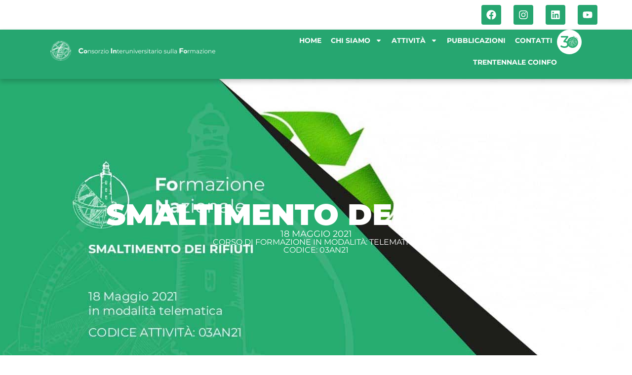

--- FILE ---
content_type: text/html; charset=UTF-8
request_url: https://www.coinfo.net/formazione-nazionale/smaltimento-dei-rifiuti-2021/
body_size: 82883
content:
<!doctype html>
<html lang="it-IT">
<head>
	<meta charset="UTF-8">
	<meta name="viewport" content="width=device-width, initial-scale=1">
	<link rel="profile" href="https://gmpg.org/xfn/11">
	<title>Smaltimento dei rifiuti &#8211; 2021 &#8211; CO.IN.FO</title>
<meta name='robots' content='max-image-preview:large' />
<link rel="alternate" type="application/rss+xml" title="CO.IN.FO &raquo; Feed" href="https://www.coinfo.net/feed/" />
<link rel="alternate" title="oEmbed (JSON)" type="application/json+oembed" href="https://www.coinfo.net/wp-json/oembed/1.0/embed?url=https%3A%2F%2Fwww.coinfo.net%2Fformazione-nazionale%2Fsmaltimento-dei-rifiuti-2021%2F" />
<link rel="alternate" title="oEmbed (XML)" type="text/xml+oembed" href="https://www.coinfo.net/wp-json/oembed/1.0/embed?url=https%3A%2F%2Fwww.coinfo.net%2Fformazione-nazionale%2Fsmaltimento-dei-rifiuti-2021%2F&#038;format=xml" />
<style id='wp-img-auto-sizes-contain-inline-css'>
img:is([sizes=auto i],[sizes^="auto," i]){contain-intrinsic-size:3000px 1500px}
/*# sourceURL=wp-img-auto-sizes-contain-inline-css */
</style>
<style id='wp-emoji-styles-inline-css'>

	img.wp-smiley, img.emoji {
		display: inline !important;
		border: none !important;
		box-shadow: none !important;
		height: 1em !important;
		width: 1em !important;
		margin: 0 0.07em !important;
		vertical-align: -0.1em !important;
		background: none !important;
		padding: 0 !important;
	}
/*# sourceURL=wp-emoji-styles-inline-css */
</style>
<link rel='stylesheet' id='wp-block-library-css' href='https://www.coinfo.net/wp-includes/css/dist/block-library/style.min.css?ver=6.9' media='all' />
<style id='global-styles-inline-css'>
:root{--wp--preset--aspect-ratio--square: 1;--wp--preset--aspect-ratio--4-3: 4/3;--wp--preset--aspect-ratio--3-4: 3/4;--wp--preset--aspect-ratio--3-2: 3/2;--wp--preset--aspect-ratio--2-3: 2/3;--wp--preset--aspect-ratio--16-9: 16/9;--wp--preset--aspect-ratio--9-16: 9/16;--wp--preset--color--black: #000000;--wp--preset--color--cyan-bluish-gray: #abb8c3;--wp--preset--color--white: #ffffff;--wp--preset--color--pale-pink: #f78da7;--wp--preset--color--vivid-red: #cf2e2e;--wp--preset--color--luminous-vivid-orange: #ff6900;--wp--preset--color--luminous-vivid-amber: #fcb900;--wp--preset--color--light-green-cyan: #7bdcb5;--wp--preset--color--vivid-green-cyan: #00d084;--wp--preset--color--pale-cyan-blue: #8ed1fc;--wp--preset--color--vivid-cyan-blue: #0693e3;--wp--preset--color--vivid-purple: #9b51e0;--wp--preset--gradient--vivid-cyan-blue-to-vivid-purple: linear-gradient(135deg,rgb(6,147,227) 0%,rgb(155,81,224) 100%);--wp--preset--gradient--light-green-cyan-to-vivid-green-cyan: linear-gradient(135deg,rgb(122,220,180) 0%,rgb(0,208,130) 100%);--wp--preset--gradient--luminous-vivid-amber-to-luminous-vivid-orange: linear-gradient(135deg,rgb(252,185,0) 0%,rgb(255,105,0) 100%);--wp--preset--gradient--luminous-vivid-orange-to-vivid-red: linear-gradient(135deg,rgb(255,105,0) 0%,rgb(207,46,46) 100%);--wp--preset--gradient--very-light-gray-to-cyan-bluish-gray: linear-gradient(135deg,rgb(238,238,238) 0%,rgb(169,184,195) 100%);--wp--preset--gradient--cool-to-warm-spectrum: linear-gradient(135deg,rgb(74,234,220) 0%,rgb(151,120,209) 20%,rgb(207,42,186) 40%,rgb(238,44,130) 60%,rgb(251,105,98) 80%,rgb(254,248,76) 100%);--wp--preset--gradient--blush-light-purple: linear-gradient(135deg,rgb(255,206,236) 0%,rgb(152,150,240) 100%);--wp--preset--gradient--blush-bordeaux: linear-gradient(135deg,rgb(254,205,165) 0%,rgb(254,45,45) 50%,rgb(107,0,62) 100%);--wp--preset--gradient--luminous-dusk: linear-gradient(135deg,rgb(255,203,112) 0%,rgb(199,81,192) 50%,rgb(65,88,208) 100%);--wp--preset--gradient--pale-ocean: linear-gradient(135deg,rgb(255,245,203) 0%,rgb(182,227,212) 50%,rgb(51,167,181) 100%);--wp--preset--gradient--electric-grass: linear-gradient(135deg,rgb(202,248,128) 0%,rgb(113,206,126) 100%);--wp--preset--gradient--midnight: linear-gradient(135deg,rgb(2,3,129) 0%,rgb(40,116,252) 100%);--wp--preset--font-size--small: 13px;--wp--preset--font-size--medium: 20px;--wp--preset--font-size--large: 36px;--wp--preset--font-size--x-large: 42px;--wp--preset--spacing--20: 0.44rem;--wp--preset--spacing--30: 0.67rem;--wp--preset--spacing--40: 1rem;--wp--preset--spacing--50: 1.5rem;--wp--preset--spacing--60: 2.25rem;--wp--preset--spacing--70: 3.38rem;--wp--preset--spacing--80: 5.06rem;--wp--preset--shadow--natural: 6px 6px 9px rgba(0, 0, 0, 0.2);--wp--preset--shadow--deep: 12px 12px 50px rgba(0, 0, 0, 0.4);--wp--preset--shadow--sharp: 6px 6px 0px rgba(0, 0, 0, 0.2);--wp--preset--shadow--outlined: 6px 6px 0px -3px rgb(255, 255, 255), 6px 6px rgb(0, 0, 0);--wp--preset--shadow--crisp: 6px 6px 0px rgb(0, 0, 0);}:where(.is-layout-flex){gap: 0.5em;}:where(.is-layout-grid){gap: 0.5em;}body .is-layout-flex{display: flex;}.is-layout-flex{flex-wrap: wrap;align-items: center;}.is-layout-flex > :is(*, div){margin: 0;}body .is-layout-grid{display: grid;}.is-layout-grid > :is(*, div){margin: 0;}:where(.wp-block-columns.is-layout-flex){gap: 2em;}:where(.wp-block-columns.is-layout-grid){gap: 2em;}:where(.wp-block-post-template.is-layout-flex){gap: 1.25em;}:where(.wp-block-post-template.is-layout-grid){gap: 1.25em;}.has-black-color{color: var(--wp--preset--color--black) !important;}.has-cyan-bluish-gray-color{color: var(--wp--preset--color--cyan-bluish-gray) !important;}.has-white-color{color: var(--wp--preset--color--white) !important;}.has-pale-pink-color{color: var(--wp--preset--color--pale-pink) !important;}.has-vivid-red-color{color: var(--wp--preset--color--vivid-red) !important;}.has-luminous-vivid-orange-color{color: var(--wp--preset--color--luminous-vivid-orange) !important;}.has-luminous-vivid-amber-color{color: var(--wp--preset--color--luminous-vivid-amber) !important;}.has-light-green-cyan-color{color: var(--wp--preset--color--light-green-cyan) !important;}.has-vivid-green-cyan-color{color: var(--wp--preset--color--vivid-green-cyan) !important;}.has-pale-cyan-blue-color{color: var(--wp--preset--color--pale-cyan-blue) !important;}.has-vivid-cyan-blue-color{color: var(--wp--preset--color--vivid-cyan-blue) !important;}.has-vivid-purple-color{color: var(--wp--preset--color--vivid-purple) !important;}.has-black-background-color{background-color: var(--wp--preset--color--black) !important;}.has-cyan-bluish-gray-background-color{background-color: var(--wp--preset--color--cyan-bluish-gray) !important;}.has-white-background-color{background-color: var(--wp--preset--color--white) !important;}.has-pale-pink-background-color{background-color: var(--wp--preset--color--pale-pink) !important;}.has-vivid-red-background-color{background-color: var(--wp--preset--color--vivid-red) !important;}.has-luminous-vivid-orange-background-color{background-color: var(--wp--preset--color--luminous-vivid-orange) !important;}.has-luminous-vivid-amber-background-color{background-color: var(--wp--preset--color--luminous-vivid-amber) !important;}.has-light-green-cyan-background-color{background-color: var(--wp--preset--color--light-green-cyan) !important;}.has-vivid-green-cyan-background-color{background-color: var(--wp--preset--color--vivid-green-cyan) !important;}.has-pale-cyan-blue-background-color{background-color: var(--wp--preset--color--pale-cyan-blue) !important;}.has-vivid-cyan-blue-background-color{background-color: var(--wp--preset--color--vivid-cyan-blue) !important;}.has-vivid-purple-background-color{background-color: var(--wp--preset--color--vivid-purple) !important;}.has-black-border-color{border-color: var(--wp--preset--color--black) !important;}.has-cyan-bluish-gray-border-color{border-color: var(--wp--preset--color--cyan-bluish-gray) !important;}.has-white-border-color{border-color: var(--wp--preset--color--white) !important;}.has-pale-pink-border-color{border-color: var(--wp--preset--color--pale-pink) !important;}.has-vivid-red-border-color{border-color: var(--wp--preset--color--vivid-red) !important;}.has-luminous-vivid-orange-border-color{border-color: var(--wp--preset--color--luminous-vivid-orange) !important;}.has-luminous-vivid-amber-border-color{border-color: var(--wp--preset--color--luminous-vivid-amber) !important;}.has-light-green-cyan-border-color{border-color: var(--wp--preset--color--light-green-cyan) !important;}.has-vivid-green-cyan-border-color{border-color: var(--wp--preset--color--vivid-green-cyan) !important;}.has-pale-cyan-blue-border-color{border-color: var(--wp--preset--color--pale-cyan-blue) !important;}.has-vivid-cyan-blue-border-color{border-color: var(--wp--preset--color--vivid-cyan-blue) !important;}.has-vivid-purple-border-color{border-color: var(--wp--preset--color--vivid-purple) !important;}.has-vivid-cyan-blue-to-vivid-purple-gradient-background{background: var(--wp--preset--gradient--vivid-cyan-blue-to-vivid-purple) !important;}.has-light-green-cyan-to-vivid-green-cyan-gradient-background{background: var(--wp--preset--gradient--light-green-cyan-to-vivid-green-cyan) !important;}.has-luminous-vivid-amber-to-luminous-vivid-orange-gradient-background{background: var(--wp--preset--gradient--luminous-vivid-amber-to-luminous-vivid-orange) !important;}.has-luminous-vivid-orange-to-vivid-red-gradient-background{background: var(--wp--preset--gradient--luminous-vivid-orange-to-vivid-red) !important;}.has-very-light-gray-to-cyan-bluish-gray-gradient-background{background: var(--wp--preset--gradient--very-light-gray-to-cyan-bluish-gray) !important;}.has-cool-to-warm-spectrum-gradient-background{background: var(--wp--preset--gradient--cool-to-warm-spectrum) !important;}.has-blush-light-purple-gradient-background{background: var(--wp--preset--gradient--blush-light-purple) !important;}.has-blush-bordeaux-gradient-background{background: var(--wp--preset--gradient--blush-bordeaux) !important;}.has-luminous-dusk-gradient-background{background: var(--wp--preset--gradient--luminous-dusk) !important;}.has-pale-ocean-gradient-background{background: var(--wp--preset--gradient--pale-ocean) !important;}.has-electric-grass-gradient-background{background: var(--wp--preset--gradient--electric-grass) !important;}.has-midnight-gradient-background{background: var(--wp--preset--gradient--midnight) !important;}.has-small-font-size{font-size: var(--wp--preset--font-size--small) !important;}.has-medium-font-size{font-size: var(--wp--preset--font-size--medium) !important;}.has-large-font-size{font-size: var(--wp--preset--font-size--large) !important;}.has-x-large-font-size{font-size: var(--wp--preset--font-size--x-large) !important;}
/*# sourceURL=global-styles-inline-css */
</style>

<style id='classic-theme-styles-inline-css'>
/*! This file is auto-generated */
.wp-block-button__link{color:#fff;background-color:#32373c;border-radius:9999px;box-shadow:none;text-decoration:none;padding:calc(.667em + 2px) calc(1.333em + 2px);font-size:1.125em}.wp-block-file__button{background:#32373c;color:#fff;text-decoration:none}
/*# sourceURL=/wp-includes/css/classic-themes.min.css */
</style>
<link rel='stylesheet' id='mailup-css' href='https://www.coinfo.net/wp-content/plugins/mailup-email-and-newsletter-subscription-form/public/css/mailup-public.css?ver=1.2.7' media='all' />
<link rel='stylesheet' id='parent-style-css' href='https://www.coinfo.net/wp-content/themes/hello-elementor/style.css?ver=6.9' media='all' />
<link rel='stylesheet' id='child-style-css' href='https://www.coinfo.net/wp-content/themes/hello-elementor-child/style.css?ver=6.9' media='all' />
<link rel='stylesheet' id='hello-elementor-css' href='https://www.coinfo.net/wp-content/themes/hello-elementor/style.min.css?ver=3.0.2' media='all' />
<link rel='stylesheet' id='hello-elementor-theme-style-css' href='https://www.coinfo.net/wp-content/themes/hello-elementor/theme.min.css?ver=3.0.2' media='all' />
<link rel='stylesheet' id='hello-elementor-header-footer-css' href='https://www.coinfo.net/wp-content/themes/hello-elementor/header-footer.min.css?ver=3.0.2' media='all' />
<link rel='stylesheet' id='elementor-frontend-css' href='https://www.coinfo.net/wp-content/plugins/elementor/assets/css/frontend.min.css?ver=3.24.3' media='all' />
<style id='elementor-frontend-inline-css'>
.elementor-275 .elementor-element.elementor-element-aab8df5:not(.elementor-motion-effects-element-type-background), .elementor-275 .elementor-element.elementor-element-aab8df5 > .elementor-motion-effects-container > .elementor-motion-effects-layer{background-image:url("https://www.coinfo.net/wp-content/uploads/coinfo-formazione-nazionale-attivita-consorzio-interuniversitario-sulla-formazione-22.jpg");}
/*# sourceURL=elementor-frontend-inline-css */
</style>
<link rel='stylesheet' id='elementor-post-7-css' href='https://www.coinfo.net/wp-content/uploads/elementor/css/post-7.css?ver=1746440716' media='all' />
<link rel='stylesheet' id='widget-social-icons-css' href='https://www.coinfo.net/wp-content/plugins/elementor/assets/css/widget-social-icons.min.css?ver=3.24.3' media='all' />
<link rel='stylesheet' id='e-apple-webkit-css' href='https://www.coinfo.net/wp-content/plugins/elementor/assets/css/conditionals/apple-webkit.min.css?ver=3.24.3' media='all' />
<link rel='stylesheet' id='widget-image-css' href='https://www.coinfo.net/wp-content/plugins/elementor/assets/css/widget-image.min.css?ver=3.24.3' media='all' />
<link rel='stylesheet' id='widget-nav-menu-css' href='https://www.coinfo.net/wp-content/plugins/elementor-pro/assets/css/widget-nav-menu.min.css?ver=3.24.2' media='all' />
<link rel='stylesheet' id='widget-heading-css' href='https://www.coinfo.net/wp-content/plugins/elementor/assets/css/widget-heading.min.css?ver=3.24.3' media='all' />
<link rel='stylesheet' id='widget-icon-list-css' href='https://www.coinfo.net/wp-content/plugins/elementor/assets/css/widget-icon-list.min.css?ver=3.24.3' media='all' />
<link rel='stylesheet' id='widget-text-editor-css' href='https://www.coinfo.net/wp-content/plugins/elementor/assets/css/widget-text-editor.min.css?ver=3.24.3' media='all' />
<link rel='stylesheet' id='widget-divider-css' href='https://www.coinfo.net/wp-content/plugins/elementor/assets/css/widget-divider.min.css?ver=3.24.3' media='all' />
<link rel='stylesheet' id='widget-posts-css' href='https://www.coinfo.net/wp-content/plugins/elementor-pro/assets/css/widget-posts.min.css?ver=3.24.2' media='all' />
<link rel='stylesheet' id='swiper-css' href='https://www.coinfo.net/wp-content/plugins/elementor/assets/lib/swiper/v8/css/swiper.min.css?ver=8.4.5' media='all' />
<link rel='stylesheet' id='e-swiper-css' href='https://www.coinfo.net/wp-content/plugins/elementor/assets/css/conditionals/e-swiper.min.css?ver=3.24.3' media='all' />
<link rel='stylesheet' id='elementor-pro-css' href='https://www.coinfo.net/wp-content/plugins/elementor-pro/assets/css/frontend.min.css?ver=3.24.2' media='all' />
<link rel='stylesheet' id='elementor-global-css' href='https://www.coinfo.net/wp-content/uploads/elementor/css/global.css?ver=1746440716' media='all' />
<link rel='stylesheet' id='elementor-post-20-css' href='https://www.coinfo.net/wp-content/uploads/elementor/css/post-20.css?ver=1746440716' media='all' />
<link rel='stylesheet' id='elementor-post-488-css' href='https://www.coinfo.net/wp-content/uploads/elementor/css/post-488.css?ver=1746440716' media='all' />
<link rel='stylesheet' id='elementor-post-275-css' href='https://www.coinfo.net/wp-content/uploads/elementor/css/post-275.css?ver=1746444298' media='all' />
<script src="https://www.coinfo.net/wp-includes/js/jquery/jquery.min.js?ver=3.7.1" id="jquery-core-js"></script>
<script src="https://www.coinfo.net/wp-includes/js/jquery/jquery-migrate.min.js?ver=3.4.1" id="jquery-migrate-js"></script>
<script src="https://www.coinfo.net/wp-content/plugins/mailup-email-and-newsletter-subscription-form/admin/js/jquery.validate.min.js?ver=1.19.5" id="mailup_validate-js"></script>
<script src="https://www.coinfo.net/wp-content/plugins/mailup-email-and-newsletter-subscription-form/admin/js/localization/messages_it.js?ver=1.19.5" id="mailup_validate_loc_it-js"></script>
<script id="mailup-js-extra">
var mailup_params = {"ajax_url":"https://www.coinfo.net/wp-admin/admin-ajax.php","ajaxNonce":"a655d93cfa"};
//# sourceURL=mailup-js-extra
</script>
<script src="https://www.coinfo.net/wp-content/plugins/mailup-email-and-newsletter-subscription-form/public/js/mailup-public.js?ver=1.2.7" id="mailup-js"></script>
<link rel="https://api.w.org/" href="https://www.coinfo.net/wp-json/" /><link rel="alternate" title="JSON" type="application/json" href="https://www.coinfo.net/wp-json/wp/v2/formazione-nazionale/1197" /><link rel="EditURI" type="application/rsd+xml" title="RSD" href="https://www.coinfo.net/xmlrpc.php?rsd" />
<meta name="generator" content="WordPress 6.9" />
<link rel="canonical" href="https://www.coinfo.net/formazione-nazionale/smaltimento-dei-rifiuti-2021/" />
<link rel='shortlink' href='https://www.coinfo.net/?p=1197' />
<meta name="generator" content="Elementor 3.24.3; features: e_font_icon_svg, additional_custom_breakpoints; settings: css_print_method-external, google_font-disabled, font_display-swap">
			<style>
				.e-con.e-parent:nth-of-type(n+4):not(.e-lazyloaded):not(.e-no-lazyload),
				.e-con.e-parent:nth-of-type(n+4):not(.e-lazyloaded):not(.e-no-lazyload) * {
					background-image: none !important;
				}
				@media screen and (max-height: 1024px) {
					.e-con.e-parent:nth-of-type(n+3):not(.e-lazyloaded):not(.e-no-lazyload),
					.e-con.e-parent:nth-of-type(n+3):not(.e-lazyloaded):not(.e-no-lazyload) * {
						background-image: none !important;
					}
				}
				@media screen and (max-height: 640px) {
					.e-con.e-parent:nth-of-type(n+2):not(.e-lazyloaded):not(.e-no-lazyload),
					.e-con.e-parent:nth-of-type(n+2):not(.e-lazyloaded):not(.e-no-lazyload) * {
						background-image: none !important;
					}
				}
			</style>
			<link rel="icon" href="https://www.coinfo.net/wp-content/uploads/2024/03/Favicon-Coinfo-150x150.png" sizes="32x32" />
<link rel="icon" href="https://www.coinfo.net/wp-content/uploads/2024/03/elementor/thumbs/Favicon-Coinfo-ql1tiuvjjzgfpapkulgszhhfeikwoyxmu8t69iqi00.png" sizes="192x192" />
<link rel="apple-touch-icon" href="https://www.coinfo.net/wp-content/uploads/2024/03/elementor/thumbs/Favicon-Coinfo-ql1tiuvjjzgfpapkulgszhhfeikwoyxmu8t69iqi00.png" />
<meta name="msapplication-TileImage" content="https://www.coinfo.net/wp-content/uploads/2024/03/elementor/thumbs/Favicon-Coinfo-ql1tiuvjjzgfpapkulgszhhfeikwoyxmu8t69iqi00.png" />
</head>
<body class="wp-singular formazione-nazionale-template-default single single-formazione-nazionale postid-1197 wp-custom-logo wp-theme-hello-elementor wp-child-theme-hello-elementor-child elementor-default elementor-kit-7 elementor-page-275">


<a class="skip-link screen-reader-text" href="#content">Vai al contenuto</a>

		<header data-elementor-type="header" data-elementor-id="20" class="elementor elementor-20 elementor-location-header" data-elementor-post-type="elementor_library">
			<div class="elementor-element elementor-element-6bd0b9e e-flex e-con-boxed e-con e-parent" data-id="6bd0b9e" data-element_type="container">
					<div class="e-con-inner">
				<div class="elementor-element elementor-element-086ed95 e-grid-align-mobile-right elementor-shape-rounded elementor-grid-0 e-grid-align-center elementor-widget elementor-widget-social-icons" data-id="086ed95" data-element_type="widget" data-widget_type="social-icons.default">
				<div class="elementor-widget-container">
					<div class="elementor-social-icons-wrapper elementor-grid">
							<span class="elementor-grid-item">
					<a class="elementor-icon elementor-social-icon elementor-social-icon-facebook elementor-repeater-item-9d53385" href="https://www.facebook.com/Coinfotorino" target="_blank">
						<span class="elementor-screen-only">Facebook</span>
						<svg class="e-font-icon-svg e-fab-facebook" viewBox="0 0 512 512" xmlns="http://www.w3.org/2000/svg"><path d="M504 256C504 119 393 8 256 8S8 119 8 256c0 123.78 90.69 226.38 209.25 245V327.69h-63V256h63v-54.64c0-62.15 37-96.48 93.67-96.48 27.14 0 55.52 4.84 55.52 4.84v61h-31.28c-30.8 0-40.41 19.12-40.41 38.73V256h68.78l-11 71.69h-57.78V501C413.31 482.38 504 379.78 504 256z"></path></svg>					</a>
				</span>
							<span class="elementor-grid-item">
					<a class="elementor-icon elementor-social-icon elementor-social-icon-instagram elementor-repeater-item-875811f" href="https://www.instagram.com/coin.fo/" target="_blank">
						<span class="elementor-screen-only">Instagram</span>
						<svg class="e-font-icon-svg e-fab-instagram" viewBox="0 0 448 512" xmlns="http://www.w3.org/2000/svg"><path d="M224.1 141c-63.6 0-114.9 51.3-114.9 114.9s51.3 114.9 114.9 114.9S339 319.5 339 255.9 287.7 141 224.1 141zm0 189.6c-41.1 0-74.7-33.5-74.7-74.7s33.5-74.7 74.7-74.7 74.7 33.5 74.7 74.7-33.6 74.7-74.7 74.7zm146.4-194.3c0 14.9-12 26.8-26.8 26.8-14.9 0-26.8-12-26.8-26.8s12-26.8 26.8-26.8 26.8 12 26.8 26.8zm76.1 27.2c-1.7-35.9-9.9-67.7-36.2-93.9-26.2-26.2-58-34.4-93.9-36.2-37-2.1-147.9-2.1-184.9 0-35.8 1.7-67.6 9.9-93.9 36.1s-34.4 58-36.2 93.9c-2.1 37-2.1 147.9 0 184.9 1.7 35.9 9.9 67.7 36.2 93.9s58 34.4 93.9 36.2c37 2.1 147.9 2.1 184.9 0 35.9-1.7 67.7-9.9 93.9-36.2 26.2-26.2 34.4-58 36.2-93.9 2.1-37 2.1-147.8 0-184.8zM398.8 388c-7.8 19.6-22.9 34.7-42.6 42.6-29.5 11.7-99.5 9-132.1 9s-102.7 2.6-132.1-9c-19.6-7.8-34.7-22.9-42.6-42.6-11.7-29.5-9-99.5-9-132.1s-2.6-102.7 9-132.1c7.8-19.6 22.9-34.7 42.6-42.6 29.5-11.7 99.5-9 132.1-9s102.7-2.6 132.1 9c19.6 7.8 34.7 22.9 42.6 42.6 11.7 29.5 9 99.5 9 132.1s2.7 102.7-9 132.1z"></path></svg>					</a>
				</span>
							<span class="elementor-grid-item">
					<a class="elementor-icon elementor-social-icon elementor-social-icon-linkedin elementor-repeater-item-9c0c861" href="https://www.linkedin.com/company/co-in-fo-consorzio-interuniversitario-sulla-formazione/" target="_blank">
						<span class="elementor-screen-only">Linkedin</span>
						<svg class="e-font-icon-svg e-fab-linkedin" viewBox="0 0 448 512" xmlns="http://www.w3.org/2000/svg"><path d="M416 32H31.9C14.3 32 0 46.5 0 64.3v383.4C0 465.5 14.3 480 31.9 480H416c17.6 0 32-14.5 32-32.3V64.3c0-17.8-14.4-32.3-32-32.3zM135.4 416H69V202.2h66.5V416zm-33.2-243c-21.3 0-38.5-17.3-38.5-38.5S80.9 96 102.2 96c21.2 0 38.5 17.3 38.5 38.5 0 21.3-17.2 38.5-38.5 38.5zm282.1 243h-66.4V312c0-24.8-.5-56.7-34.5-56.7-34.6 0-39.9 27-39.9 54.9V416h-66.4V202.2h63.7v29.2h.9c8.9-16.8 30.6-34.5 62.9-34.5 67.2 0 79.7 44.3 79.7 101.9V416z"></path></svg>					</a>
				</span>
							<span class="elementor-grid-item">
					<a class="elementor-icon elementor-social-icon elementor-social-icon-youtube elementor-repeater-item-906c192" href="https://www.youtube.com/channel/UCJsQbvqSZV-YvafMPwDz2mA" target="_blank">
						<span class="elementor-screen-only">Youtube</span>
						<svg class="e-font-icon-svg e-fab-youtube" viewBox="0 0 576 512" xmlns="http://www.w3.org/2000/svg"><path d="M549.655 124.083c-6.281-23.65-24.787-42.276-48.284-48.597C458.781 64 288 64 288 64S117.22 64 74.629 75.486c-23.497 6.322-42.003 24.947-48.284 48.597-11.412 42.867-11.412 132.305-11.412 132.305s0 89.438 11.412 132.305c6.281 23.65 24.787 41.5 48.284 47.821C117.22 448 288 448 288 448s170.78 0 213.371-11.486c23.497-6.321 42.003-24.171 48.284-47.821 11.412-42.867 11.412-132.305 11.412-132.305s0-89.438-11.412-132.305zm-317.51 213.508V175.185l142.739 81.205-142.739 81.201z"></path></svg>					</a>
				</span>
					</div>
				</div>
				</div>
					</div>
				</div>
		<div class="elementor-element elementor-element-3d95803f e-flex e-con-boxed e-con e-parent" data-id="3d95803f" data-element_type="container" data-settings="{&quot;background_background&quot;:&quot;classic&quot;,&quot;sticky&quot;:&quot;top&quot;,&quot;sticky_on&quot;:[&quot;desktop&quot;,&quot;tablet&quot;,&quot;mobile&quot;],&quot;sticky_offset&quot;:0,&quot;sticky_effects_offset&quot;:0}">
					<div class="e-con-inner">
		<div class="elementor-element elementor-element-3f23ed75 e-con-full e-flex e-con e-child" data-id="3f23ed75" data-element_type="container">
				<div class="elementor-element elementor-element-4829d01 elementor-widget elementor-widget-theme-site-logo elementor-widget-image" data-id="4829d01" data-element_type="widget" data-widget_type="theme-site-logo.default">
				<div class="elementor-widget-container">
									<a href="https://www.coinfo.net">
			<img fetchpriority="high" width="2000" height="235" src="https://www.coinfo.net/wp-content/uploads/2024/03/logo-header.png" class="attachment-full size-full wp-image-23" alt="" srcset="https://www.coinfo.net/wp-content/uploads/2024/03/logo-header.png 2000w, https://www.coinfo.net/wp-content/uploads/2024/03/logo-header-300x35.png 300w, https://www.coinfo.net/wp-content/uploads/2024/03/logo-header-1024x120.png 1024w, https://www.coinfo.net/wp-content/uploads/2024/03/logo-header-768x90.png 768w, https://www.coinfo.net/wp-content/uploads/2024/03/logo-header-1536x180.png 1536w" sizes="(max-width: 2000px) 100vw, 2000px" />				</a>
									</div>
				</div>
				</div>
		<div class="elementor-element elementor-element-36b4effd e-con-full e-flex e-con e-child" data-id="36b4effd" data-element_type="container">
				<div class="elementor-element elementor-element-7d75758 elementor-nav-menu--stretch elementor-nav-menu__align-end elementor-nav-menu--dropdown-mobile elementor-nav-menu__text-align-aside elementor-nav-menu--toggle elementor-nav-menu--burger elementor-widget elementor-widget-nav-menu" data-id="7d75758" data-element_type="widget" data-settings="{&quot;full_width&quot;:&quot;stretch&quot;,&quot;layout&quot;:&quot;horizontal&quot;,&quot;submenu_icon&quot;:{&quot;value&quot;:&quot;&lt;svg class=\&quot;e-font-icon-svg e-fas-caret-down\&quot; viewBox=\&quot;0 0 320 512\&quot; xmlns=\&quot;http:\/\/www.w3.org\/2000\/svg\&quot;&gt;&lt;path d=\&quot;M31.3 192h257.3c17.8 0 26.7 21.5 14.1 34.1L174.1 354.8c-7.8 7.8-20.5 7.8-28.3 0L17.2 226.1C4.6 213.5 13.5 192 31.3 192z\&quot;&gt;&lt;\/path&gt;&lt;\/svg&gt;&quot;,&quot;library&quot;:&quot;fa-solid&quot;},&quot;toggle&quot;:&quot;burger&quot;}" data-widget_type="nav-menu.default">
				<div class="elementor-widget-container">
						<nav aria-label="Menu" class="elementor-nav-menu--main elementor-nav-menu__container elementor-nav-menu--layout-horizontal e--pointer-underline e--animation-fade">
				<ul id="menu-1-7d75758" class="elementor-nav-menu"><li class="menu-item menu-item-type-post_type menu-item-object-page menu-item-home menu-item-3870"><a href="https://www.coinfo.net/" class="elementor-item">Home</a></li>
<li class="menu-item menu-item-type-post_type menu-item-object-page menu-item-has-children menu-item-136"><a href="https://www.coinfo.net/chi-siamo/" class="elementor-item">Chi siamo</a>
<ul class="sub-menu elementor-nav-menu--dropdown">
	<li class="menu-item menu-item-type-post_type menu-item-object-page menu-item-2903"><a href="https://www.coinfo.net/organi/" class="elementor-sub-item">Organi</a></li>
	<li class="menu-item menu-item-type-post_type menu-item-object-page menu-item-2904"><a href="https://www.coinfo.net/statuto/" class="elementor-sub-item">Statuto</a></li>
	<li class="menu-item menu-item-type-post_type menu-item-object-page menu-item-2981"><a href="https://www.coinfo.net/enti-consorziati/" class="elementor-sub-item">Enti Consorziati</a></li>
	<li class="menu-item menu-item-type-post_type menu-item-object-page menu-item-2905"><a href="https://www.coinfo.net/regolamento-interno/" class="elementor-sub-item">Regolamento Interno</a></li>
	<li class="menu-item menu-item-type-post_type menu-item-object-page menu-item-2906"><a href="https://www.coinfo.net/carta-dei-principi/" class="elementor-sub-item">Carta dei Principi</a></li>
	<li class="menu-item menu-item-type-post_type menu-item-object-page menu-item-has-children menu-item-2907"><a href="https://www.coinfo.net/amministrazione-trasparente/" class="elementor-sub-item">Amministrazione trasparente</a>
	<ul class="sub-menu elementor-nav-menu--dropdown">
		<li class="menu-item menu-item-type-post_type menu-item-object-page menu-item-2909"><a href="https://www.coinfo.net/disposizioni-generali/" class="elementor-sub-item">Disposizioni Generali</a></li>
		<li class="menu-item menu-item-type-post_type menu-item-object-page menu-item-2910"><a href="https://www.coinfo.net/organizzazione/" class="elementor-sub-item">Organizzazione</a></li>
		<li class="menu-item menu-item-type-post_type menu-item-object-page menu-item-2912"><a href="https://www.coinfo.net/consulenti-e-collaboratori/" class="elementor-sub-item">Consulenti e Collaboratori</a></li>
		<li class="menu-item menu-item-type-post_type menu-item-object-page menu-item-2913"><a href="https://www.coinfo.net/personale/" class="elementor-sub-item">Personale</a></li>
		<li class="menu-item menu-item-type-post_type menu-item-object-page menu-item-2914"><a href="https://www.coinfo.net/selezione-del-personale/" class="elementor-sub-item">Selezione del Personale</a></li>
		<li class="menu-item menu-item-type-post_type menu-item-object-page menu-item-2915"><a href="https://www.coinfo.net/performance/" class="elementor-sub-item">Performance</a></li>
		<li class="menu-item menu-item-type-post_type menu-item-object-page menu-item-2916"><a href="https://www.coinfo.net/enti-controllati/" class="elementor-sub-item">Enti Controllati</a></li>
		<li class="menu-item menu-item-type-post_type menu-item-object-page menu-item-2917"><a href="https://www.coinfo.net/attivita-e-procedimenti/" class="elementor-sub-item">Attività e Procedimenti</a></li>
		<li class="menu-item menu-item-type-post_type menu-item-object-page menu-item-2918"><a href="https://www.coinfo.net/bandi-di-gara-e-contratti/" class="elementor-sub-item">Bandi di Gara e Contratti</a></li>
		<li class="menu-item menu-item-type-post_type menu-item-object-page menu-item-2949"><a href="https://www.coinfo.net/sovvenzioni-contributi-sussidi-vantaggi-economici/" class="elementor-sub-item">Sovvenzioni, Contributi, Sussidi, Vantaggi Economici</a></li>
		<li class="menu-item menu-item-type-post_type menu-item-object-page menu-item-2951"><a href="https://www.coinfo.net/bilanci/" class="elementor-sub-item">Bilanci</a></li>
		<li class="menu-item menu-item-type-post_type menu-item-object-page menu-item-2953"><a href="https://www.coinfo.net/beni-immobili-e-gestione-patrimonio/" class="elementor-sub-item">Beni immobili e gestione patrimonio</a></li>
		<li class="menu-item menu-item-type-post_type menu-item-object-page menu-item-2954"><a href="https://www.coinfo.net/controlli-e-rilievi-sullamministrazione/" class="elementor-sub-item">Controlli e Rilievi sull’Amministrazione</a></li>
		<li class="menu-item menu-item-type-post_type menu-item-object-page menu-item-2955"><a href="https://www.coinfo.net/servizi-erogati/" class="elementor-sub-item">Servizi erogati</a></li>
		<li class="menu-item menu-item-type-post_type menu-item-object-page menu-item-2958"><a href="https://www.coinfo.net/pagamenti/" class="elementor-sub-item">Pagamenti</a></li>
		<li class="menu-item menu-item-type-post_type menu-item-object-page menu-item-2957"><a href="https://www.coinfo.net/opere-pubbliche/" class="elementor-sub-item">Opere pubbliche</a></li>
		<li class="menu-item menu-item-type-post_type menu-item-object-page menu-item-2959"><a href="https://www.coinfo.net/informazioni-ambientali/" class="elementor-sub-item">Informazioni ambientali</a></li>
		<li class="menu-item menu-item-type-post_type menu-item-object-page menu-item-2960"><a href="https://www.coinfo.net/altri-contenuti/" class="elementor-sub-item">Altri contenuti</a></li>
	</ul>
</li>
</ul>
</li>
<li class="menu-item menu-item-type-post_type menu-item-object-page menu-item-has-children menu-item-561"><a href="https://www.coinfo.net/attivita-3/" class="elementor-item">Attività</a>
<ul class="sub-menu elementor-nav-menu--dropdown">
	<li class="menu-item menu-item-type-post_type menu-item-object-page menu-item-1301"><a href="https://www.coinfo.net/comunita-professionali/" class="elementor-sub-item">Comunità Professionali</a></li>
	<li class="menu-item menu-item-type-post_type menu-item-object-page menu-item-1303"><a href="https://www.coinfo.net/formazione-nazionale/" class="elementor-sub-item">Formazione Nazionale</a></li>
	<li class="menu-item menu-item-type-post_type menu-item-object-page menu-item-5268"><a href="https://www.coinfo.net/scuola-di-management-della-ricerca/" class="elementor-sub-item">Scuola permanente di Management della Ricerca</a></li>
	<li class="menu-item menu-item-type-post_type menu-item-object-page menu-item-5269"><a href="https://www.coinfo.net/scuola-permanente-di-project-management/" class="elementor-sub-item">Scuola Permanente di Project Management</a></li>
	<li class="menu-item menu-item-type-post_type menu-item-object-page menu-item-6664"><a href="https://www.coinfo.net/scuola-permanente-di-gestione-manageriale/" class="elementor-sub-item">Scuola Permanente di Gestione Manageriale</a></li>
	<li class="menu-item menu-item-type-post_type menu-item-object-page menu-item-1302"><a href="https://www.coinfo.net/formazione-locale/" class="elementor-sub-item">Formazione Locale</a></li>
	<li class="menu-item menu-item-type-post_type menu-item-object-page menu-item-1310"><a href="https://www.coinfo.net/ricerca-e-sviluppo/" class="elementor-sub-item">Ricerca e Sviluppo</a></li>
</ul>
</li>
<li class="menu-item menu-item-type-post_type menu-item-object-page menu-item-820"><a href="https://www.coinfo.net/pubblicazioni-2/" class="elementor-item">Pubblicazioni</a></li>
<li class="menu-item menu-item-type-post_type menu-item-object-page menu-item-248"><a href="https://www.coinfo.net/contatti/" class="elementor-item">Contatti</a></li>
<li class="menu-item menu-item-type-post_type menu-item-object-page menu-item-5000"><a href="https://www.coinfo.net/trentennale-coinfo/" class="elementor-item">Trentennale Coinfo</a></li>
</ul>			</nav>
					<div class="elementor-menu-toggle" role="button" tabindex="0" aria-label="Menu di commutazione" aria-expanded="false">
			<svg aria-hidden="true" role="presentation" class="elementor-menu-toggle__icon--open e-font-icon-svg e-eicon-menu-bar" viewBox="0 0 1000 1000" xmlns="http://www.w3.org/2000/svg"><path d="M104 333H896C929 333 958 304 958 271S929 208 896 208H104C71 208 42 237 42 271S71 333 104 333ZM104 583H896C929 583 958 554 958 521S929 458 896 458H104C71 458 42 487 42 521S71 583 104 583ZM104 833H896C929 833 958 804 958 771S929 708 896 708H104C71 708 42 737 42 771S71 833 104 833Z"></path></svg><svg aria-hidden="true" role="presentation" class="elementor-menu-toggle__icon--close e-font-icon-svg e-eicon-close" viewBox="0 0 1000 1000" xmlns="http://www.w3.org/2000/svg"><path d="M742 167L500 408 258 167C246 154 233 150 217 150 196 150 179 158 167 167 154 179 150 196 150 212 150 229 154 242 171 254L408 500 167 742C138 771 138 800 167 829 196 858 225 858 254 829L496 587 738 829C750 842 767 846 783 846 800 846 817 842 829 829 842 817 846 804 846 783 846 767 842 750 829 737L588 500 833 258C863 229 863 200 833 171 804 137 775 137 742 167Z"></path></svg>			<span class="elementor-screen-only">Menu</span>
		</div>
					<nav class="elementor-nav-menu--dropdown elementor-nav-menu__container" aria-hidden="true">
				<ul id="menu-2-7d75758" class="elementor-nav-menu"><li class="menu-item menu-item-type-post_type menu-item-object-page menu-item-home menu-item-3870"><a href="https://www.coinfo.net/" class="elementor-item" tabindex="-1">Home</a></li>
<li class="menu-item menu-item-type-post_type menu-item-object-page menu-item-has-children menu-item-136"><a href="https://www.coinfo.net/chi-siamo/" class="elementor-item" tabindex="-1">Chi siamo</a>
<ul class="sub-menu elementor-nav-menu--dropdown">
	<li class="menu-item menu-item-type-post_type menu-item-object-page menu-item-2903"><a href="https://www.coinfo.net/organi/" class="elementor-sub-item" tabindex="-1">Organi</a></li>
	<li class="menu-item menu-item-type-post_type menu-item-object-page menu-item-2904"><a href="https://www.coinfo.net/statuto/" class="elementor-sub-item" tabindex="-1">Statuto</a></li>
	<li class="menu-item menu-item-type-post_type menu-item-object-page menu-item-2981"><a href="https://www.coinfo.net/enti-consorziati/" class="elementor-sub-item" tabindex="-1">Enti Consorziati</a></li>
	<li class="menu-item menu-item-type-post_type menu-item-object-page menu-item-2905"><a href="https://www.coinfo.net/regolamento-interno/" class="elementor-sub-item" tabindex="-1">Regolamento Interno</a></li>
	<li class="menu-item menu-item-type-post_type menu-item-object-page menu-item-2906"><a href="https://www.coinfo.net/carta-dei-principi/" class="elementor-sub-item" tabindex="-1">Carta dei Principi</a></li>
	<li class="menu-item menu-item-type-post_type menu-item-object-page menu-item-has-children menu-item-2907"><a href="https://www.coinfo.net/amministrazione-trasparente/" class="elementor-sub-item" tabindex="-1">Amministrazione trasparente</a>
	<ul class="sub-menu elementor-nav-menu--dropdown">
		<li class="menu-item menu-item-type-post_type menu-item-object-page menu-item-2909"><a href="https://www.coinfo.net/disposizioni-generali/" class="elementor-sub-item" tabindex="-1">Disposizioni Generali</a></li>
		<li class="menu-item menu-item-type-post_type menu-item-object-page menu-item-2910"><a href="https://www.coinfo.net/organizzazione/" class="elementor-sub-item" tabindex="-1">Organizzazione</a></li>
		<li class="menu-item menu-item-type-post_type menu-item-object-page menu-item-2912"><a href="https://www.coinfo.net/consulenti-e-collaboratori/" class="elementor-sub-item" tabindex="-1">Consulenti e Collaboratori</a></li>
		<li class="menu-item menu-item-type-post_type menu-item-object-page menu-item-2913"><a href="https://www.coinfo.net/personale/" class="elementor-sub-item" tabindex="-1">Personale</a></li>
		<li class="menu-item menu-item-type-post_type menu-item-object-page menu-item-2914"><a href="https://www.coinfo.net/selezione-del-personale/" class="elementor-sub-item" tabindex="-1">Selezione del Personale</a></li>
		<li class="menu-item menu-item-type-post_type menu-item-object-page menu-item-2915"><a href="https://www.coinfo.net/performance/" class="elementor-sub-item" tabindex="-1">Performance</a></li>
		<li class="menu-item menu-item-type-post_type menu-item-object-page menu-item-2916"><a href="https://www.coinfo.net/enti-controllati/" class="elementor-sub-item" tabindex="-1">Enti Controllati</a></li>
		<li class="menu-item menu-item-type-post_type menu-item-object-page menu-item-2917"><a href="https://www.coinfo.net/attivita-e-procedimenti/" class="elementor-sub-item" tabindex="-1">Attività e Procedimenti</a></li>
		<li class="menu-item menu-item-type-post_type menu-item-object-page menu-item-2918"><a href="https://www.coinfo.net/bandi-di-gara-e-contratti/" class="elementor-sub-item" tabindex="-1">Bandi di Gara e Contratti</a></li>
		<li class="menu-item menu-item-type-post_type menu-item-object-page menu-item-2949"><a href="https://www.coinfo.net/sovvenzioni-contributi-sussidi-vantaggi-economici/" class="elementor-sub-item" tabindex="-1">Sovvenzioni, Contributi, Sussidi, Vantaggi Economici</a></li>
		<li class="menu-item menu-item-type-post_type menu-item-object-page menu-item-2951"><a href="https://www.coinfo.net/bilanci/" class="elementor-sub-item" tabindex="-1">Bilanci</a></li>
		<li class="menu-item menu-item-type-post_type menu-item-object-page menu-item-2953"><a href="https://www.coinfo.net/beni-immobili-e-gestione-patrimonio/" class="elementor-sub-item" tabindex="-1">Beni immobili e gestione patrimonio</a></li>
		<li class="menu-item menu-item-type-post_type menu-item-object-page menu-item-2954"><a href="https://www.coinfo.net/controlli-e-rilievi-sullamministrazione/" class="elementor-sub-item" tabindex="-1">Controlli e Rilievi sull’Amministrazione</a></li>
		<li class="menu-item menu-item-type-post_type menu-item-object-page menu-item-2955"><a href="https://www.coinfo.net/servizi-erogati/" class="elementor-sub-item" tabindex="-1">Servizi erogati</a></li>
		<li class="menu-item menu-item-type-post_type menu-item-object-page menu-item-2958"><a href="https://www.coinfo.net/pagamenti/" class="elementor-sub-item" tabindex="-1">Pagamenti</a></li>
		<li class="menu-item menu-item-type-post_type menu-item-object-page menu-item-2957"><a href="https://www.coinfo.net/opere-pubbliche/" class="elementor-sub-item" tabindex="-1">Opere pubbliche</a></li>
		<li class="menu-item menu-item-type-post_type menu-item-object-page menu-item-2959"><a href="https://www.coinfo.net/informazioni-ambientali/" class="elementor-sub-item" tabindex="-1">Informazioni ambientali</a></li>
		<li class="menu-item menu-item-type-post_type menu-item-object-page menu-item-2960"><a href="https://www.coinfo.net/altri-contenuti/" class="elementor-sub-item" tabindex="-1">Altri contenuti</a></li>
	</ul>
</li>
</ul>
</li>
<li class="menu-item menu-item-type-post_type menu-item-object-page menu-item-has-children menu-item-561"><a href="https://www.coinfo.net/attivita-3/" class="elementor-item" tabindex="-1">Attività</a>
<ul class="sub-menu elementor-nav-menu--dropdown">
	<li class="menu-item menu-item-type-post_type menu-item-object-page menu-item-1301"><a href="https://www.coinfo.net/comunita-professionali/" class="elementor-sub-item" tabindex="-1">Comunità Professionali</a></li>
	<li class="menu-item menu-item-type-post_type menu-item-object-page menu-item-1303"><a href="https://www.coinfo.net/formazione-nazionale/" class="elementor-sub-item" tabindex="-1">Formazione Nazionale</a></li>
	<li class="menu-item menu-item-type-post_type menu-item-object-page menu-item-5268"><a href="https://www.coinfo.net/scuola-di-management-della-ricerca/" class="elementor-sub-item" tabindex="-1">Scuola permanente di Management della Ricerca</a></li>
	<li class="menu-item menu-item-type-post_type menu-item-object-page menu-item-5269"><a href="https://www.coinfo.net/scuola-permanente-di-project-management/" class="elementor-sub-item" tabindex="-1">Scuola Permanente di Project Management</a></li>
	<li class="menu-item menu-item-type-post_type menu-item-object-page menu-item-6664"><a href="https://www.coinfo.net/scuola-permanente-di-gestione-manageriale/" class="elementor-sub-item" tabindex="-1">Scuola Permanente di Gestione Manageriale</a></li>
	<li class="menu-item menu-item-type-post_type menu-item-object-page menu-item-1302"><a href="https://www.coinfo.net/formazione-locale/" class="elementor-sub-item" tabindex="-1">Formazione Locale</a></li>
	<li class="menu-item menu-item-type-post_type menu-item-object-page menu-item-1310"><a href="https://www.coinfo.net/ricerca-e-sviluppo/" class="elementor-sub-item" tabindex="-1">Ricerca e Sviluppo</a></li>
</ul>
</li>
<li class="menu-item menu-item-type-post_type menu-item-object-page menu-item-820"><a href="https://www.coinfo.net/pubblicazioni-2/" class="elementor-item" tabindex="-1">Pubblicazioni</a></li>
<li class="menu-item menu-item-type-post_type menu-item-object-page menu-item-248"><a href="https://www.coinfo.net/contatti/" class="elementor-item" tabindex="-1">Contatti</a></li>
<li class="menu-item menu-item-type-post_type menu-item-object-page menu-item-5000"><a href="https://www.coinfo.net/trentennale-coinfo/" class="elementor-item" tabindex="-1">Trentennale Coinfo</a></li>
</ul>			</nav>
				</div>
				</div>
				<div class="elementor-element elementor-element-f47c8b1 elementor-hidden-mobile elementor-view-default elementor-widget elementor-widget-icon" data-id="f47c8b1" data-element_type="widget" data-widget_type="icon.default">
				<div class="elementor-widget-container">
					<div class="elementor-icon-wrapper">
			<a class="elementor-icon" href="https://www.coinfo.net/trentennale-coinfo/">
			<svg xmlns="http://www.w3.org/2000/svg" id="Livello_2" viewBox="0 0 429.15 429.15"><defs><style>      .cls-1 {        fill: #28ac71;      }      .cls-2 {        fill: #fff;      }    </style></defs><g id="grafiche"><circle class="cls-2" cx="214.57" cy="214.57" r="214.57"></circle><g><circle class="cls-1" cx="271.65" cy="223.22" r="94.71"></circle><g><path class="cls-1" d="M276.87,124.5l.69-11.82,1.17,1.36-3.74-.22.14-2.4,5.38.31-.75,12.93-2.88-.17Z"></path><path class="cls-1" d="M287.88,112.33c1.14.17,2.09.55,2.84,1.16.75.61,1.28,1.41,1.59,2.41s.37,2.19.17,3.58c-.21,1.48-.66,2.69-1.35,3.64-.68.95-1.53,1.62-2.55,2.02s-2.15.51-3.4.33c-.65-.09-1.26-.26-1.84-.49-.58-.23-1.06-.53-1.46-.88l1.37-2.02c.3.29.65.51,1.02.66.37.15.77.25,1.2.31,1.06.15,1.95-.06,2.68-.64.73-.58,1.18-1.53,1.38-2.85.03-.22.06-.46.09-.74.03-.27.03-.54.03-.82l.67.88c-.27.45-.61.81-1.02,1.07-.41.27-.87.45-1.38.55s-1.06.1-1.66.01c-.79-.11-1.48-.38-2.07-.81-.59-.42-1.04-.96-1.33-1.61-.3-.65-.39-1.38-.27-2.19.13-.88.45-1.61.95-2.18s1.14-.98,1.91-1.23c.76-.24,1.57-.3,2.43-.18ZM287.73,114.57c-.41-.06-.78-.04-1.11.07s-.6.29-.82.55c-.22.26-.35.59-.41.98-.09.59.04,1.08.37,1.48.33.41.82.65,1.45.74.41.06.79.03,1.14-.09s.63-.31.85-.58c.22-.27.35-.58.41-.95s.02-.7-.11-1.02c-.13-.31-.34-.57-.63-.78s-.67-.35-1.13-.41Z"></path><path class="cls-1" d="M300.07,114.7c1.11.29,2.02.77,2.7,1.46.68.68,1.13,1.54,1.33,2.57.2,1.02.13,2.22-.22,3.58-.37,1.45-.95,2.6-1.73,3.47-.78.87-1.7,1.45-2.76,1.74-1.06.29-2.2.28-3.41-.03-.63-.16-1.22-.39-1.78-.69-.55-.29-1-.64-1.35-1.03l1.58-1.86c.27.32.59.58.94.77s.74.33,1.16.44c1.03.27,1.95.15,2.73-.35s1.34-1.39,1.67-2.68c.06-.22.11-.46.17-.72.06-.27.1-.54.12-.81l.57.95c-.31.42-.69.74-1.13.96-.44.23-.91.36-1.43.4-.51.04-1.06-.01-1.65-.17-.77-.2-1.43-.54-1.98-1.02-.54-.48-.93-1.06-1.15-1.75-.22-.68-.23-1.42-.03-2.2.22-.86.62-1.55,1.18-2.06s1.24-.86,2.03-1.02c.78-.16,1.59-.14,2.44.08ZM299.69,116.91c-.4-.1-.77-.12-1.11-.05-.34.07-.63.23-.87.46-.25.23-.42.54-.51.93-.15.57-.08,1.08.21,1.51.29.44.74.74,1.36.89.4.1.78.11,1.14.03s.66-.24.91-.48c.25-.24.41-.54.51-.9.09-.36.09-.7,0-1.02s-.28-.61-.55-.85c-.27-.24-.63-.42-1.08-.53Z"></path><path class="cls-1" d="M304.05,126.54l.72-1.89,8.42-5.58,2.83,1.08-8.3,5.63-1.17-.9,9.18,3.49-.87,2.28-10.82-4.11ZM309.36,131.46l.97-2.54.95-2.25.86-2.26,2.55.97-2.69,7.09-2.64-1Z"></path><path class="cls-1" d="M320.87,132.22l1.11-2.03,4.42,2.43-1.11,2.03-4.42-2.43Z"></path><path class="cls-1" d="M328.57,141.38l1.15-1.57,6.67-.95c.52-.06.93-.15,1.25-.28.31-.13.56-.26.75-.41.19-.15.34-.3.46-.46.31-.42.41-.84.3-1.26s-.43-.83-.95-1.22c-.42-.31-.87-.51-1.36-.61-.48-.09-.98-.05-1.49.12l-.86-2.38c.82-.31,1.7-.39,2.65-.23.94.16,1.87.57,2.77,1.23.75.55,1.31,1.15,1.68,1.82.38.66.55,1.34.53,2.02-.02.69-.27,1.35-.74,1.98-.25.34-.54.64-.86.91-.33.27-.75.5-1.26.69-.51.19-1.17.34-1.98.45l-5.53.78.2-1.21,5.68,4.17-1.45,1.97-7.6-5.58Z"></path><path class="cls-1" d="M340.66,151.26c-.75-.69-1.25-1.5-1.49-2.44-.24-.93-.19-1.92.14-2.97.33-1.05.98-2.1,1.94-3.14.96-1.04,1.95-1.78,2.96-2.2,1.02-.42,2-.55,2.95-.39s1.8.58,2.56,1.28c.76.7,1.26,1.51,1.5,2.44s.19,1.92-.14,2.97-.98,2.1-1.94,3.14c-.96,1.05-1.95,1.78-2.96,2.2-1.02.42-2,.55-2.94.4-.95-.16-1.8-.58-2.56-1.28ZM342.37,149.4c.36.33.77.51,1.23.55.46.04.97-.1,1.54-.42.57-.31,1.18-.83,1.84-1.55.66-.72,1.12-1.38,1.38-1.97.26-.59.36-1.12.28-1.57-.07-.45-.29-.85-.65-1.17-.35-.32-.75-.5-1.21-.54-.46-.04-.97.1-1.54.42s-1.18.83-1.84,1.55c-.66.72-1.12,1.38-1.38,1.97s-.36,1.12-.28,1.57c.07.45.29.84.64,1.16Z"></path><path class="cls-1" d="M345.33,155.36l1.46-1.28,6.72.51c.52.05.94.05,1.27,0s.61-.13.83-.24c.22-.11.4-.22.55-.35.39-.34.58-.73.56-1.17-.02-.44-.24-.9-.67-1.39-.35-.39-.74-.69-1.2-.89-.45-.2-.94-.26-1.48-.2l-.33-2.51c.87-.13,1.75-.02,2.64.34.89.36,1.7.96,2.44,1.8.61.7,1.03,1.41,1.25,2.14.22.73.25,1.43.07,2.09-.17.66-.55,1.26-1.14,1.78-.31.27-.66.51-1.04.71-.38.2-.84.33-1.38.41-.54.07-1.22.08-2.03.01l-5.57-.42.45-1.14,4.65,5.29-1.84,1.61-6.22-7.09Z"></path><path class="cls-1" d="M354.13,161.26l1.65-1.15,10.1.1,1.74,2.48h-10.03s-.46-1.4-.46-1.4l5.64,8.04-2,1.4-6.64-9.48ZM355.77,168.32l2.22-1.56,2.05-1.33,1.98-1.39,1.57,2.24-6.21,4.35-1.62-2.31Z"></path></g><path class="cls-1" d="M187.47,213.11c-9.82-9.14-23.7-14.51-41.61-16.12l48.23-61.63c2.19-2.8,3.38-6.24,3.38-9.79v-2.13c0-6.76-5.48-12.25-12.25-12.25h-108c-5.43,0-9.83,4.4-9.83,9.83v5.75c0,5.43,4.4,9.83,9.83,9.83h84.91l-47.08,60.1c-1.51,1.93-2.33,4.31-2.33,6.76v6.9c0,5.39,4.37,9.75,9.75,9.75h6.01c16.89,0,29.23,3.26,37.02,9.78,7.79,6.53,11.68,15.14,11.68,25.84s-4.08,19.91-12.25,26.43c-8.16,6.53-19.57,9.78-34.21,9.78-12.01,0-23.28-2.04-33.79-6.13-6.69-2.6-12.59-5.68-17.68-9.23-4.48-3.12-10.67-1.67-13.34,3.09l-3.01,5.36c-2.76,4.91-1.34,11.12,3.29,14.33,6.84,4.74,14.88,8.69,24.13,11.86,13.04,4.48,26.51,6.72,40.4,6.72,16.89,0,30.83-2.77,41.81-8.32,10.98-5.55,19.19-13.09,24.63-22.63,5.44-9.54,8.55-11.02,1.14-19.81-9.53-11.32-4.9-30.83-13.53-41.04-1.51-1.79,4.45-11.38,2.68-13.04Z"></path><g><path class="cls-2" d="M323.71,278.05c-.63.52-1.31.73-1.84,1.42-.42.52-1.1.73-1.52,1.15-1,.42-1.47,1.63-2.36,2.05-1.21.52-2.47,1.21-3.46,2.1-.94.52-1.84,1.26-2.83,1.57-.47.16-.79.52-1.26.68-.21.1-.68.21-.89.37-1.1.84-2.41,1.21-3.62,1.94-.68.42-1.68.47-2.31.94-.31.26-1.99.63-1.99,1.05-.79.42-2.36.52-3.3,1.15-.37.26-.73.21-1.1.47-.31.21-.89.47-1.31.58-.89.1-1.57.68-2.47.79-.84.37-2.41,1-3.3.89-.31.1-2.41.68-2.52.47-2.15.84-4.72.89-7.13,1.31-1.63.1-3.2.31-4.88.42-1.1.05-2.31.26-3.3-.1.1-.58.79-1.1,1.05-1.68.26-.52.52-.94.73-1.52.26-.63.63-1.21.79-1.84-.21-.58.47-1.57,1.1-1.42,1.47-.47,3.3-.05,4.72-.52.68-.21,1.47-.1,2.15-.31.37-.1,1.26.05,1.47-.31.68.21,1.52-.1,2.2-.31.84-.31,1.68-.16,2.36-.63.16-.1,1.94-.68,2.05-.52.31-.42,1.1-.52,1.57-.63,1.21-.47,2.52-.63,3.72-1.26,1.1-.63,2.36-.52,3.3-1.31,0,.16,1.63-.52,1.89-.63.37-.21,2.1-1.31,2.31-1.1.47-.52,1.84-1.21,2.52-1.36.31-.1.84-.37,1.1-.63.63-.52,1.42-.58,2.05-1.1.63-.37,1.15-.68,1.73-1.15.42-.31,1.05-.42,1.31-.89.26-.31.73-.47.94-.84.21-.16.89-.37.94-.63.26-.21.52-.21.73-.37.1-.1.31-.31.47-.42.37-.21.68-.52,1.1-.63.21-.42.89-.58,1.21-.84.16-.26.79-.79,1.1-.84.31-.58,1.31-.94,1.63-1.42.05-.1.1-.1.16-.16l-.31-.31c-.58.42-1.1.89-1.68,1.47-.52.52-1.21.58-1.68,1.15-.21.73-1.63,1-2.1,1.52-.89.52-1.57,1.31-2.47,1.78-1.1.63-2.1,1.52-3.3,2.2-1,.31-1.78,1.26-2.83,1.52-.21-.05-1.94.79-2.1,1.05-.68.31-1.42.73-2.1,1.05-.63.31-1.47.47-2.05.89-.31.21-.42.31-.68.31-.73.47-.89-.52-1-1.1-.1-.31-.84-1.21-.68-1.57.31-.63-1.1-2.52-.58-.84.1.47.52,1.15.52,1.57.1.37.37.79.37,1.15.1.21.31.31.31.58.42.1-.05.68-.1.52-.68.31-1.47.58-2.2.89-.63.26-1.42.31-1.99.52-.31.1-.58.1-.89.21-.26.1-.73.1-.94.31-.16.1-.26.26-.47.26-.26.21-.52.1-.79.1-.31.52-.73.26-1.1.52-.31.21-2.31.84-2.52.68-.26.31-.84.37-.94-.05-.16-.47-.1-.94-.31-1.36-.1-.31-.31-.52-.31-.94-.37-.1-.05-1.1-.37-1.31.1-.31-.42-2.31,0-2.15.26.1,1.52-.21,1.68-.37.68,0,2.1-.37,2.62-.73.94-.68,1.05.16,1.36.89.16.42.05.63.52.63.05-.16-.1-.21,0-.47.1-.52-.52-.94-.31-1.63.31-.1.37-.47.79-.31.63.16.89-.31,1.52-.31.21-.52,2.47-1,2.99-1.21.89-.42,1.94-.73,2.83-1.21.26-.1.31,0,.52-.16.21-.1.42-.31.68-.37.58,0,.79-.52,1.31-.68.84-.31.89,2.26,1.47,2.52.21-.52-.31-1.05-.42-1.68-.1-.47-.42-.68-.52-1.1.05-.31.73-.26.94-.42.31-.21.52-.37.73-.52.31-.1.79-.63,1.1-.63.58,0,1.1-1.57,1.78-.89.31.31.63,1.36.94,1.47.16.05.52.73.52.94.05.21.42.63.52.89.1.21.42.79.68.89.26-.31-1.1-2.2-1.26-2.52,0-.63-.73-1.52-1.1-1.68-.21-.89.68-.89,1.26-1.42.21-.31.89-.89,1.31-1.1.68-.1,1.15-.89,1.84-1.26.47.05,1.26,1.31,1.36,1.73.63,1.1.68-.1.63-.1-.1-.21-.52-.63-.73-.79s-.73-.79-.79-.94c-.1-.52,1.68-1.1,1.94-1.57.1-.1,1.1-1.05,1.31-1.05.05-.21.21-.31.37-.47l-1.89-2.05c-.21.16-.42.42-.47.52-.1.42-1.63,1.68-2.1,1.84-.37.42-1.21,1.31-1.73,1.42-.42.31-.73.68-1.15.89-.42.21-1.15.94-1.63.89-.1.73-1.89.84-2.1,1.57-.26.1-.42.1-.58.16-.47.21-.68.63-1.1.84-.68.1-1.42.68-2.1,1.1-.79.47-2.05,1.42-2.99,1.52-.26.05-1.63.89-1.84.68-.21.31-1.05.42-1.31.52-.52.26-.94.47-1.52.63-.47.21-2.31.37-2.52.79-.42.26-.89.1-1.31.26-.31.1-1.1.42-1.36.37-.52-.1-1.47.37-1.99.52-.73.1-1.73.31-2.52.52-.68.37-1.57.26-2.26.31-.05.21-1.94.42-2.15.42-.31,0-.58.16-.89.16-.05-.42.1-.73.26-1.1.1-.21.73-.68,1-.37.52-.16,1.1-.26,1.57-.31,1.68-.16,3.83-.26,5.72-.68.84-.21,1.68-.52,2.52-.52.63-.21,1.21-.73,1.89-.73.42-.16,1-.16,1.42-.42.68-.42,1.57-.52,2.26-1,.63-.47,2.36-.52,2.62-1.42.52,0,.89-.52,1.36-.68.58.1.94-.94,1.52-.79.1-.16.79-.42.94-.52.21-.1.52-.37.58-.58.84-.26,1.89-1,2.52-1.52.89-.79,2.31-1.26,3.3-1.94.79-.58,1.57-1.1,2.31-1.68.16-.58,1.31-.73,1.63-1.36.16-.21.79-.89,1.31-1.26l-.31-.31c-.52.73-2.1,1.94-2.26,2.31-.63.16-1.57,1.26-2.1,1.68-.52.31-1,.63-1.47.89-.58.31-1.26.89-1.89,1.05-.84.31-1.52,1.1-2.31,1.52-.37.21-.68.42-1.05.63-.31.16-1.26.89-1.57.84-.16.31-.63.31-.89.58-.31.31-1,.58-1.36.73-.73.31-1.52.68-2.31,1.1-.37.47-2.99.89-3.1,1.42-.05,0-.37.1-.42.1-.1-.52,1.36-1.78,1.89-1.78,0-.16.89-.73,1.1-.89.52-.1,1.68-.68,1.99-1.1.1-.1.94-.52,1.1-.52.16-.31.94-.47,1.31-.68.37-.73,1.68-.89,2.31-1.42.68-.58,1.68-.94,2.52-1.52,1.05-.68,2.1-1.42,3.1-2.1.52-.37,1.68-.79,2.1-1.42.21-.31.89-.94,1.31-1.15.31-.16.63-.68.89-1,.1-.1.16-.1.21-.16l-.31-.37c0,.63-2.05,1.68-2.26,2.1-.1,0-.52.47-.68.58-.37.31-.94,1.21-1.42,1.21-.37.47-1.05.68-1.52,1.1-.31.21-.73.68-1.1.68-.52.37-1.21.79-1.73,1.1-.26.16-1.1.68-1.42.58,0-.52.89-.79,1.21-1.1.37-.16,1-1,1.31-1,.21-.52.84-.52,1.05-1.05.16-.1.31-.31.52-.47.16-.05.31-.1.52-.16.1-.1.16-.26.26-.37.84-.1,3.67-4.09,4.98-3.72l-.63-.68s-.05,0-.05.05c-.42.31-.89.79-1.26,1.21-.52.79-1.84,1.21-2.26,2.05-.31.42-1,.94-1.36,1.15-.05.16-.73.63-.89.73-.47.1-1.26,1.05-1.63,1.42-.68.63-1.68,1.05-2.15,1.84-.52.94-1.94,1.47-2.78,2.05-.26.21-.89.42-1,.79-.47.21-.73.21-1.15.52-.31.21-.42.37-.84.37,0-.47,1.68-1.15,2.05-1.47.31-.21.52-.52.84-.68.05-.05.52-.21.52-.26.05-.31.68-.37.84-.84.16-.26.68-.26.79-.52.31-.1,1.1-.68,1.31-.89.58-.73,1.57-1.1,1.99-1.89.31-.05,1.57-.94,1.73-1.31.42-.42.84-.63,1.31-1.05.26-.21.79-.68.84-.94.52,0,2.1-1.68,2.52-2.15.1-.1.21-.21.37-.31l-1.63-1.68c-.1-.05-.16-.1-.16-.1-.1-.1-.58-.47-.68-.42-.05-.1-.1-.31-.05-.42l-.31-.31c-.1.16-.37.26-.52.1-.37-.16-.31-.52-.1-.73l-.31-.31c-.05.1-.16.21-.37.47-.16.16-1.68-.94-1.78-1.15-.52-.1-1-.84-1.57-1-.52-.21-1.1-.94-1.52-1.1-.37-.31-1.15-1.15-1.68-1.26s-1.57-1.68-2.15-1.36c-.21-.42-.79-.94-1.26-1.21-.31-.16-.68-.68-1.05-.73-.58-.26.52-.89.68-1.1.1-.1.58-.52.68-.52.1-.63.42-.79.84-.42.26.21,1.1.94,1.1,1.31.16,0,1.26,1.1,1.31,1.21.52.1.73,1,1.26,1.1.05.52,1.52,1.57,1.94,1.99.52.52,1.1,1.15,1.63,1.78.1.16.52.52.58.68.52.26.26.73.47,1.1.1,0,.31-.16.52-.26l-12.17-12.85c-.05,0-.1.05-.1.05-.31-.05-.94-.1-1.15.26-.37,0-1.73-.1-2.1.31-.21.26-3.88.47-3.83.52-.37.31-1.89.42-2.26.31-.1.21-2.26.42-2.52.37-.37,0-1.94-.05-2.2.26-1.05-.1-2.1.05-3.1.21-.42.05-1.36.1-1.57-.05-.47.42-1.89.21-2.47.21-.84,0-1.42.1-2.15.1-.79,0-1.68-.1-2.52,0-.42,0-1.78.21-2.05-.1-.37,0-.73.16-1.15.1-.84-.1-1.57.21-2.41-.1-.42-.1-1.84-.21-2.26-.1s-1.05-.05-1.57,0c-.89.1-1.57-.31-2.52-.16-.68.1-1.52-.31-2.15-.05-.47-.1-.73-.1-1.21-.1-.05,0-1.31-.16-1.31-.26-.1-.31-1.73.21-1.89-.31-.79,0-1.99-.16-2.73-.31-.47-.1-1.31-.37-1.73-.31-.89.1-1.89-.37-2.73-.47-.42-.05-1-.37-1.36-.31-.16,0-1.31-.1-1.42-.31-.63.52-2.41-.21-2.83-.58-.63-.26-2.1-.68-2.68-.58-.68-.26-1.47-.42-2.1-.58-.42-.1-1.26-.52-1.57-.42-.31-.16-1.31-.52-1.68-.42-.47-.21-2.47-.63-2.62-1.05-.73.42-1.99-1-2.73-.79-.31.1-1-.37-1.31-.52-.42-.16-1.05-.26-1.42-.47-.52-.31-2.1-.79-2.62-.79.1-.31-3.36-1.36-3.83-1.63-.52-.31-1.31-.52-1.68-.94-.31.1-1.99-.58-2.26-.89-.42.05-2.1-.84-2.31-1.1-.52-.26-1.1-.73-1.73-.89-1.42-.31-2.52-1.57-3.93-2.1-.47-.05-.73-.52-1.15-.52-.37-.52-1.21-.42-1.68-.84-.42-.42-1.52-.73-1.78-1.21-.1-.16-1.05-.84-1.26-.94-.37-.21-1.15-.52-1.42-.89-.21-.16-.42-.31-.63-.47-.31-.16-.84-.47-.89-.73-.26.1-1.1-.37-1.31-.47-.68-.37-.16-.42,0-.89s.68-.42.68.1c.47,0,.89.31,1.31.68.58.52,1.42,1.1,2.15,1.36.16.31,1.42,1.05,1.47,1.05,1.1,1,2.47,1.36,3.72,2.26.79.1,1.52.84,2.2,1.21,1,.16,1.73,1.1,2.68,1.42.52.21,1.89.68,2.26,1.21.52-.1,1.05.52,1.47.63.47.1,1.26.47,1.57.73,1.05.26,2.1.89,3.1,1.26.26.1.73.21.94.31.47.26,1.52.52,1.78.89.31-.16,1.1.31,1.36.37.1.16,1.31.63,1.52.63.94.21,1.73.84,2.68,1.1.89.26,1.73.89,2.68.89.79.31,2.05.94,2.89.94.68.37,1.52.42,2.26.73.1.1.68,0,.79.21.37-.16,1.31.26,1.73.42.73.26,1.73.26,2.47.58.42.21,1.21.47,1.68.47.26.1,1.52.05,1.57.37.94.31,2.15.31,3.1.63.68.21,1.78.52,2.47.52.79-.05,1.63.31,2.47.42.21.05.94.37,1.1.31.31-.21,1.05.05,1.31.16.16,0,1.89.16,1.89.21.58,0,1.99.47,2.62.16.68-.16,1.52.21,2.15.21.89-.05,1.89-.05,2.78.1.58.1,1.31-.05,1.94.16.16.05,1.73.1,1.89,0,.58-.31,1.26.21,1.94,0,.52,0,1.31.1,1.78,0,.31-.05,1.21-.16,1.47.05.37-.21,2.1-.26,2.47-.1.52.21,1.15-.16,1.63.05.1.21,3.2-.1,3.3-.1.47-.05,1.36.1,1.78-.1.05-.05.79-.1.84-.05.31.1,1.15-.21,1.52-.21,1.31-.21,2.73,0,4.04-.26.84-.1,1.78-.52,2.68-.42.42.05,1.52-.52,1.89-.26.68-.26,1.68-.26,2.36-.58.37-.16,2.31-.68,2.52-.31.1-.05.21-.1.31-.1l-.31-.31c-.52.1-1.15.37-1.52.26-.21-.1-1.36.26-1.68.31-.31.21-1,.1-1.42.21-1.26.21-2.41.31-3.72.63-.16-.05-.68.1-.73-.05-.16.05-.68-.79-.16-.84.26-.05,1.57,0,1-.58-.05.05-.05.16-.1.26-.42,0-.42-.21-.52-.58-.1-.21-.21-1.05-.1-1.21.05,0,1.26.94,1.26.89.31.26,1.21.52,1.42.94.89-.1-1-2.78.05-2.89.47-.05.16-.31-.21-.26-.1.1-.52.1-.68.1-1.26.37,0,.1.31.68.58,1.26-.68.31-1.05-.1-.42-.52-1.42-.52-2.05-.21,0,.26.21.26.37.26.21.31.16.68.21,1,.1.63.42,1.42-.42,1.42-.21-.1-.52-1-.63-1.26-.21-.47-.73-1.31-.68-1.68-.47-.16-.63-1.15-.68-1.52-.05-.31-.52-.52-.42-.89.1-.16.73,0,.94-.1.21-.05.58.47.68,0,.37-.1.68-.1,1.05-.21.47-.1,1.1.1,1.52-.05.79-.26,1.57-.42,2.41-.52l-1.89-1.99c-.21-.1-.47-.37-.58-.42-.31-.37-1.21,0-1.21-.73-.37,0-1.15,1.31-.05,1.05.1-.31,1.31.1.37.37-1.1.31-2.41,0-1.26-1.26.31-.31.52-.73.68-1.15l-.16-.16c-.1.37-.58.79-.68,1.1-.42-.31-1.26-.1-1-.84.1-.31.31-1,.63-1.1.1.05.31.1.47.16l-.73-.79c-.1.21-.21.42-.21.68-.37.89-1.05,1.73-1.42,2.68-.89.42-.42,1.78-1.36.79-.05-.52-1.57-.68-1.63-1.31-.1-.05-.84-.31-.89-.47-.05-.68.68-1.05.89-1.68.52-1.26,1.26-2.47,1.89-3.67l-5.61-5.93c.05.31.1.58.1.84-.1,0-1.1-.52-1.36-.79-.21.1-.94,1.36-1.1,1.1-.26-.42.05-1.52-.37-1.78-.16-.26-.89-.16-1.21-.21-.47-.05-.94,0-1.42-.05-.1,0-.68-.26-.26-.42.47-.16,1.42-1.31,1.57-1.73.1-.31.21-.52.31-.89l-1.05-1.1c-.52.37-1.05,1.26-1.52,1.31-.47.26-1.05.89-1.47,1.26-.47.37-1,.63-1.36,1-.68.68-1.63,1.31-2.41,1.84-.37.52-1.52.84-1.94,1.31-.58.79-1.68,1.1-2.31,1.73-.37.31-1.89.84-2.05,1.31-.31.31-.89.47-1.31.73s-.79.42-1.15.63c-.84.05-1.78,1.05-2.52,1.42-1.57.84-3.2,1.42-4.77,2.31-.68.37-1.68.68-2.41.89-.37-.05-1.15.31-1.52.47-.21,0-2.26.31-1.15-.42.42-.31,1.68-.79,2.2-.68.16-.42,2.31-.89,2.68-1.1,1.57-.89,3.25-1.78,4.88-2.62.68-.05,1.57-.73,2.26-1.1.68-.31,1.68-.73,2.26-1.31.21,0,.58-.26.73-.47.05-.16.89-.42,1.05-.52.63-.31,1.47-.94,1.94-1.42.31-.31,1.47-.63,1.52-.94.52-.31,1.21-1.1,1.84-1.21.1-.31.63-.58.89-.73.52-.31,1.15-.79,1.57-1.31.68-.42,1.15-1,1.89-1.52.58-.42,1.15-.89,1.68-1.47l-.63-.63c-.1-.1-.26-.21-.31-.37l-.84-.89c-.16-.16-.31-.31-.47-.47-.05-.05-.1-.1-.1-.16l-1.57-1.68c-.1-.05-.1-.1-.21-.1-.52-.52-1.05-1.1-1.52-1.68l-5.51-5.82c-.1.1-.21.16-.26,0-.63.1-1.1.26-1.68.42-.84,0-1.57.21-2.36.31-.52.1-1.68.52-2.2.26s.37-.52.58-.47c.63-.26,1.52-.37,2.15-.31.89-.31,2.2-.52,3.15-.52-.1,0-.16-.05-.16-.1.1,0,.16-.05.31-.1l-.1-.1c-.42.05-.89.05-1.1.16-.73.37-1.73.21-2.52.47-.52.16-1.1.1-1.68.26-.31,0-1.31.37-1.31-.05.21-.47,2.1-.52,2.57-.58.63.1,1.36-.31,1.99-.37.52-.05,1.15-.1,1.68-.26l-.31-.31c-.21.1-.58.16-.79.21-.31.05-.58.1-.89.05-.31-.05-.05-.26-.26-.26-.37-.68-.26-.63.63-.68.16,0,.31-.05.52-.05l-.42-.42c-.1-.05-.21-.16-.31-.31l-.42-.42v.1c-.1.16-.52-.42-.89-1.1l-.52-.58-.16-.16-7.4-7.87c-.68-.37-1.84-1.78-1.99-1.99-.52-.68-1.15-1.36-1.78-1.84-.31-.21-1.52-1.52-1.52-1.73-.26.05-.58-.52-.84-.89l-.37-.42c-.26-.21-.58-.58-.73-.84l-1.57-1.68c-.52.31-.89.73-1.31,1.1-.37.37.58,1.94.94,2.31.52.58.89,1.42,1.31,2.05.31.26.63,1.42,1.1,1.42-.16.37,1.68,3.25,1.89,3.3.31.21,1.68,1.94,1.68,2.26.16-.05,1.89,2.1,1.89,2.47,2.57,3.3,5.09,6.56,7.71,9.7.68.89,1.31,1.89,2.05,2.73.68.73,1.47,1.52,1.99,2.36.1.21.52.73.79.73.1.31.42.73.68,1,.73.73,1.42,1.52,2.1,2.36.52.68,1.05,1.47,1.68,2.05.52.52,1.73,1.52,1.89,2.2.1.52-.84,1.1-.84.21-.26-.1-.37-.47-.58-.52-.31-.31-1.31-1.1-1.31-1.63-.31-.05-1.26-1.31-1.42-1.57-.05-.37-1.21-1.21-1.52-1.63-.21-.52-.68-.84-1.1-1.21-.89-.84-1.36-1.78-2.2-2.73-1.21-1.31-2.15-2.78-3.3-4.09-.37-.47-.63-1-1-1.42-.16-.16-.52-.73-.68-.79-.26-.05-1.63-1.99-1.68-2.31-.21-.05-.89-.84-.84-1.1-.31-.1-.79-.79-1-1.05-.05-.31-.47-.52-.63-.89-.26-.42-.68-.89-1-1.36-1.31-1.73-2.41-3.46-3.67-5.09-.31-.1-.63-.89-.84-1.15-.37-.42-.52-1.1-.89-1.47-.31-.1-.42-.68-.63-.84-.31-.26-.68-.89-.84-1.31-.21-.58-1.1-1.26-1.1-1.84-.1,0-.31-.89-.47-1.1-.21-.42-.68-.79-.68-1.31-.1-.05-.1-.16-.16-.31-.26-.1-.58.37-.73.52-.73.68-1.73,1.31-2.52,1.89-.31.1-1.1.68-1.36.89-.52.63-1.31,1.15-1.99,1.52-1.1.63-2.1,1.26-3.3,1.73-.47.21-.84.42-1.26.63-.31.1-1.31.47-1.36.73.1-.05.1,0,.1,0-.31,0-.52.31-.84.31,0,.1.1-.05.1.05-.79.16-1.94,1.26-2.73,1.15-.1.21-1.42.84-1.68.79-.21.42-1,.31-1.31.58-.31-.16.31-.89.31-1.21.31-.05.52-.26.79-.37.63-.26,1.36-.52,1.89-.89,1.42-1,3.51-1.31,4.98-2.36.89-.68,2.05-.94,2.99-1.57.73-.52,1.68-1.21,2.52-1.57,1.68-.31,2.89-2.31,4.25-3.15.89-.52,1.73-1.26,2.57-1.94l-.31-.31c-.05.05-.1.05-.1.1-.58-.1-1.05-1.31-1.63-1.57-.1-.31-.58-.26-.42-.79l-1.57-1.68c-.1.1-.26.16-.21.37-.1.1-1-1.1-.68-1.31h0l-1.57-1.68c-.58.63-1.1,1.26-1.68,1.68-.68.52-1.31,1.31-1.89,1.89-.52.52-1.15,1.26-1.52,1.94-1.1.68-1.52,1.94-2.36,2.83-.47.47-.84,1-1.21,1.52-.16.31-.58.89-.63,1.21-.31.1-1.42,1.73-1.57,2.15-.16.52-.52,1.15-.89,1.57-.47.58-.84,1.42-1.26,2.05-1.05,1.68-1.31,3.72-2.36,5.3-.52.79-.89,2.05-1.26,3.04-.21.21-.52,1.1-.52,1.47-.21-.05-.21,1.63-.47,1.73.16.42-.47,1.73-.63,2.26-.1.37-.05.73-.16,1.21-.21.63-.68,1.78-.52,2.47.16.68,0,1.94-.16,2.68-.1.68-.47,1.84-.37,2.52.1.89.05,1.94,0,2.89-.21.26.05,1.15,0,1.52,0,.1-.1.31-.1.47-.05.42.31.73.26,1.15,1.63-.73,2.99-1.68,4.51-2.68,1.42-.89,2.99-1.31,4.3-2.2,1.47-.68,2.89-1.36,4.35-1.89.89-.31,1.89-.52,2.78-.89.26,0,1.57-.16.79.05-1.68.52-3.51.89-5.19,1.68-.79.37-1.57.79-2.31,1.21-.42.16-1.31.52-1.57.84-.52,0-1.1.58-1.57.68-.63.47-1.26.63-1.89,1.05-.89.63-1.89,1.26-2.83,1.84-.31.16-1.57.79-1.63,1-.42-.1-.73-.47-1.15-.63,0-.47.05-.84.1-1.26.1-1,.05-1.99.05-2.99.63-2.52.05-5.3.68-7.66.05-.31.47-2.26.26-2.41.37-.26.52-1.63.58-2.1.16-1.68,1.21-3.41,1.52-4.98.05-.31.31-.52.31-.89.16-.31.05-.84.31-1.1.68-.63.68-1.63,1.1-2.31.05,0,.68-1.47.79-1.63.26-.68.68-1.89,1.21-2.31.16-.68.63-1.68,1.1-2.2.58-.21,1.15-2.05,1.52-2.57.89-1.26,1.73-2.36,2.68-3.62.1-.52,1.26-1.94,1.68-2.31.68-.84,1.52-1.52,2.1-2.31.1-.52.94-1.26,1.31-1.68.31-.31.68-.47,1.05-.79.31-.31.68-.89,1.1-1.05.16-.05.31-.21.52-.37l-2.1-2.26c.1.31-.31.73-.58.94-.31.26-1.1.68-1.31,1.1-.31.05-1.52,1.21-1.68,1.52-.52-.05-1.47-1.31-1.89-1.68-.73-.31-1.1-1.57-1.84-1.89-.68-.31.79,1.57,1.1,1.84.68.52,1.26,1.1,1.73,1.68.26.31.68.68.05.89-.37.26-.89,1.05-1.15,1.36-.31.37-.52.89-.89,1.21-.63.52-.58.68-1.26.1-.68-.52,1-1.42,1-1.99.1-.16.47-.84.58-1-.1-.52-.68,0-1.05-.05-.52-.1-.94.21-.89-.47.05-.42-.42-.58-.47-.89-.21-.42-1.57.05-1.36.52.1.16-.21.73-.21,1,.26.16.68.52.79.73,1.1-.21.84.79.79,1.52-.31.1-1.52-1.1-1.73-1.26-.68-.31-1.1-.79-1.68-1.21-.31-.26,0-.47.16-.58-.05.05.79-.73.37-.52.1-.16.63-.84.79-.94.52-.37.79-1.1,1.31-1.47.37-.31.63-.68.89-1,.31-.37.94-.63,1.15-1.1.1-.52,1.1-.89,1.31-1.31.63-.21,1.1-1.05,1.68-1.47l-.37-.37c-.63.52-1.42,1.31-1.73,1.73-.31.42-.73.68-1.1.89-.31.26-.31.52-.63.73-.68.58-1.31,1.31-1.84,2.1-.21.31-.84,1.1-1.1,1.31-.31.26-.42.63-.68.84-.31.21-.52.52-.73.84-.31.47-1,.79-1.1,1.31-2.47,2.73-4.46,6.29-6.14,9.55-3.51,6.92-6.35,14.16-7.5,21.82-.1,1-.31,1.94-.47,2.94,0,.16-.31,1.73-.1,1.89-.31.21-.21,2.31-.1,2.73.16.89.37,2.26.26,3.15,0,.63-.26,1.1-.31,1.73.16.31.26,1.05.1,1.42,1.42,0,2.78-.16,4.2-.26.26,0,2.1-.26,2.2-.05.63-.21,1.21-.26,1.68.21.84.84,2.47,1.05,3.25,1.84.31.31,1.1.47,1.52.63.42.1,1.1.73.89.73-.16.26-1.36.37-1.63.47-.05.1-1.15.42-1.31.37-.26.58-1.68-.1-.89.79.52,0,1.42-.42,1.89-.58.37-.1.89-.16,1.26-.31.42-.1.89-.58,1.31-.58.16.31,1.68.52,2.1.84.52.37,1.21.94,1.94.94.73.31,1.42.73,2.15,1.1-1.15.26-2.15.84-3.25,1.1-.21.05-.84.47-1.26.31-.05.31-.94,0-.52.47.16.16.31.31.52.31.37,0,.89-.42,1.31-.47.37-.1.94-.58,1.31-.52.47.1,1.31-.42,1.84-.47.37-.05.52-.42.89-.31,1.05.31,1.84,1,2.83,1.36.52.1.89.42,1.36.52.1.05.84.26.84.47.1,0,.52-.1.58.05.1.16,1.21.42,1.47.52.63.21.89.58-.05.52-.31.21-1.1.16-1.31.42-.89.05-1.68.79-2.57.68-.84-.05-1.84.52-2.68.73-.52.1-.68.16-1.15.37-.63.1-1.15.31-1.73.52s-.16.47-.84.21c-.37-.1-.63-.26-.84-.42-.31-.26-.73-.1-1.05-.37-.52-.42-1.15-.47-1.68-.84-.73-.52-1.89-.73-2.73-1.31-.58-.37-1.73-1.21-2.47-1.26.05-.1-3.67-1.89-4.09-2.2-1.52-1.1-3.41-1.78-4.98-2.89-1.42-1.05-2.89-1.52-4.14-2.73-.21-.21-1.99-.89-1.52-1.26.31-.21.52-.68.84-.89.26-.1,1.05-.94,1.31-.89.1-.52,1.31-1.21,1.73-1.52.26-.16.37-.47.63-.73.21-.26.47-.47.52-.79-.1-.1-.26-.21-.31-.31-.31.42-.73.94-1.31,1.1-.21.1-1.05.73-1.05.89-1.47.68-2.41,2.26-3.62,3.2-.68.52-.63.94-.52,1.68.1.68,0,1.52.26,2.1.31.68.37,1.89.1,2.62.21.31.26,2.41.26,2.89,0,.21.47,2.15.42,2.15.26.94.21,1.94.52,2.94.47,1.68.63,3.51,1.26,5.14.21.58.47,1.15.52,1.78.16.21.1.94.31,1,.1-.05,3.1,9.6,3.88,10.12.1.52.73,1.26,1.1,1.68-.1.21.63,1.89.73,2.1.31.52.63,1.31,1.1,1.63.31.37.63.89.84,1.26.31.52.63,1.05.94,1.52.26.31,2.73,4.25,2.83,4.14.31.05,1,1.1,1.1,1.31.37.68.89,1.31,1.52,1.78,0,.68.94.89,1.26,1.47.26.1.58.63.68.84.1.42.63.58.68,1.05.31.1.42.26.47.52.21.05.37.1.52.26.37.26.47.73.79,1,.05.05,1.57,1.1,1.1,1.26,0,.05.89.37.84.42-.1.31,1.21.79,1.21,1.31.52.05,1.26.94,1.68,1.26.37.26.47.89,1,1.05.52.16,1,.31,1,.89.31-.16,1.68.89,1.99,1.15.31.21.47.47.84.68.37,0,1,.58,1.1.52-.1.21.68.58.89.63.26.05.58.47.79.52.68.52,1.52,1.21,2.41,1.52.47.52,1.31.89,1.94,1,.31.1,2.15,1.05,2.26,1.31.31,0,1.1.47,1.31.63.52.21,1.05.21,1.57.37.16.05,1,.68,1.05.58.1,0,1,.52,1.15.63.84.16,2.05.63,2.73,1.15.26.21.73.16.84.37.16.37,1.52.52,1.89.58.79.26,1.89.37,2.52.89.42.31,1.05.63,1.52.68.16.16.94.31,1.26.31.37.1.89.1,1.31.26.52.21,2.36.94,2.89.73.31-.1,1.31.37,1.73.31.73-.05,2.05.79,2.73.42.16-.1,1.52.16,1.68.31.16.21,1.94.26,1.89.37.42,0,1.05.1,1.47.16.31.1.52-.1.84.05.52.31,1.21.1,1.84.1.26,0,1.52.05,1.68.26.16.21,1.73.16,2.1.16h2.68c.89,0,1.42.26,2.31.1.58,0,1.1-.1,1.73-.1,1.15.05,2.41-.52,3.51-.16.37.1,1.63-.37,2.1-.47.84-.1,1.78.1,2.52-.26.94-.31,2.1-.16,2.89-.68,1.1,0,2.47-.1,3.51-.63.31-.16.68-.1,1.1-.1.47,0,.37-.16.68-.31.58-.1,1.15-.31,1.73-.31,1.31-.47,2.83-.68,3.93-1.36.47-.37,1-.31,1.47-.58.31-.1.52.1.79-.21.16-.1.42-.21.58-.26.26-.1.47,0,.63-.26.52-.47.42-.26.94-.42.47-.1.89-.52,1.31-.68.63-.16,1.26-.63,1.89-.68.31-.1,1.21-.31,1.36-.58.31-.42.89-.16,1.26-.63.21-.26.31-.37.68-.31.16.05.68-.31.94-.37,0-.21.1-.37.31-.31.37.1.73-.52,1.1-.63.31.42,1.94-1.52,2.31-1.31.73.37,1.52-1.47,2.26-1.26.1-.42.94-.63,1.31-1,.58-.63,1.78-.89,2.41-1.52.31-.31.68-.68,1.15-.89.26-.16.89-.68,1-.89.26-.58,1.47-1.05,1.99-1.52.68-.63,1.31-1,1.94-1.68.26-.26.52-.52.73-.84l-.58-.63c-.47,1.05-.84,1.78-1.36,2.26h0ZM313.48,266.56c.68-.1.37-.84,1.1-.1.26.1.52.47.79.68.52.47-.1.68-.47,1-.21.16-.84.68-1.15.68-.1-.21-.37-.52-.58-.52-.42-.89-.42-1.26.31-1.73h0ZM309.55,269.6c.31-.37,1.57-1.52,1.89-.63.1-.1.89.94.63,1.31-.21.26-1.68,1.31-1.68.89-.42,0-1-1.57-.84-1.57h0ZM306.66,271.75c.1-.63,1.1-1.15,1.57-.73.37.31,1.26,1.36.52,1.73-.1,0-1.1.89-1.15.63-.05-.16-.31,0-.37-.26-.26-.47-.68-.84-.58-1.36h0ZM304.83,272.91c.1.1,0,.16.21.16.21.37.37.52.52.89.52.52.21.52-.1.89-.05-.1-.94.42-1.1.42-.63-.1-1.21-.63-1.21-1.36.16-.16,1.68-.89,1.68-1h0ZM300.74,275.11q.52-.52,1.1-.31c.26.21.58,1.31.58,1.52-.31.37-1.05.47-1.26.26-.21-.16-.68-1.15-.42-1.47h0ZM297.8,276.47c.31-.16.68-.52,1.05-.52.31.16.37,1.15.63,1.47.31.42-.89.79-1.26.79-.42-.37-.89-1.42-.42-1.73h0ZM296.33,277c.1.31.26,1.36.58,1.68-.05.31-1.68.79-1.68.58-.16-.05-.31.21-.47-.31-.1-.31-.16-.73-.31-1,.05-.47,1.47-.94,1.89-.94h0ZM291.56,278.89c.31-.16.73-.26,1.1-.37.52-.16.42.26.73.52.1.52.42.89-.16,1.15-.26.37-.58.21-.94.31-.58.26-1.21-1.36-.73-1.63h0ZM287.78,279.94c.1-.47,1.15-.68,1.57-.63.1.63.52,1.15.68,1.78.1.52-2.1,1.26-1.94.31-.37,0-.42-1.26-.31-1.47h0ZM285.42,235.56c.37.21,1.52,1.42.31,1.26-.79-.1-.31,0-.84-.47-.52-.52-.1-.84.52-.79h0ZM250.64,202.98c-.26,0-.31-.47-.52-.63-.16,0-1.05-1.78-1.1-2.05,0-.31-.37-.58-.47-.89-.05-.21.05-.31.26-.42.31.16.42.58.58.84.42.68.84,1.47,1.15,2.26.1.31.26.68.1.89h0ZM250.95,202.4c-.21-.26-.79-1.47-.84-1.73-.1-.31-1.36-1.89-.42-1.68.42.68.84,1.36,1.1,2.1.21.37,1.21,2.52.16,1.31ZM252,204.13c-1.52-.26-.1-1.42.47-1,.42-.31.79.31.84.63,0,.37-1.15.42-1.31.37ZM253.47,201.3c.1.16.52.68.52.84-.05.63-.16.31-.58.21.05-.26-.31-1.1-.52-1.1-.21-.79.47-.16.58.05h0ZM251.37,199.26c.73.84,1.42,1.99,1.84,3.1-.52.31-.68-.42-.89-.73-.16-.26-1.36-2.36-.94-2.36h0ZM251.37,200.67c.1.16,1.15,1.89.68,1.89-.47-.68-.89-1.31-1.31-1.99-.1-.26-.68-1.26-.52-1.52.1.05.1.1.16.1.52-.31.79,1.26,1,1.52h0ZM237.21,184.41c.31.37.68.26.89.73-.1.47-.63.16-.89.1-.52-.21-.1.1-.68-.1-.58-.16-.1-.26-.31-.52.31-.16.63-.58,1-.21ZM235.53,184.72c-.21,0-.31-.73-.52-.84.47-.52.68-.73,1.26-.42-.05.58-.63.79-.73,1.26ZM236.74,186.72c-.26-.21-.47-.68-.58-1,.16-.16,1-.47,1.1-.05.58-.1.26,1.68-.52,1.05ZM241.98,194.38c-.31-.21-.68-.94-.89-1.21-.31-.52-1.73-1.68-1.68-2.31-.47-.52-1-1.42-1.31-2.05,0-.31-.52-.63-.63-.94-.1-.31-.31-.31-.16-.68.1-.16.42-.31.52-.47.16-.21.31-.63.42-.84.89,0,1.84,1.89,2.52,2.31.42.31.73.89,1.15,1.26.26.21.58.68.63.94.31.05.73.68.89.89.21.31,1,.73,1.05,1.15.21-.1.47.42.05.68-.47.31-.68.84-1.31,1-.31.1-.31.42-.52.58-.37.52-.42-.1-.73-.31h0ZM243.24,194.85c.52-.21,1.52-1.63,1.89-1.63.52.52-.16.63-.52,1-.58.52-1.1,1.05-1.73,1.36-.05-.42.05-.26.37-.73h0ZM243.4,196.16c-.31-.31,1-1.21,1.15-1.36.47-.37.94-1.05,1.52-.73,0,.26-.89.79-1.15,1.05-.52.31-.79,1.1-1.52,1.05h0ZM244.4,196.16c.68-.52,1.36-1.31,1.94-1.89.21.42,1,1.1,1.36,1.36.37.31.63.79.89,1.05.31.26.89.84,1.15,1.15.1.1,1,1.05.16.73-1.26-.37-2.94.52-4.09.52-.26-.37-2.52-2.57-1.42-2.94h0ZM247.18,201.09c-.31-.42-.89-1-.89-1.42.37-.21,1.84,1.94,1.84,2.36-.63.26-.68-.94-.94-.94ZM249.12,203.35c-.42-.47-.68-1.26-.94-1.84-.21-.42-1-1.78-1.47-1.89,0-.58.94.26,1.05.52,0,.16,1.84,3.2,1.36,3.2h0ZM248.64,201.35c-.31-.31-.31-.84-.58-1.15-.21-.16-.52-.89-.05-.89.26.52.89,1.1,1.1,1.68.1.37,1.31,2.31.68,2.26-.16-.31-.37-.52-.58-.73-.26-.37-.26-.94-.58-1.15ZM250.32,203.56c.37.42.42,1.52-.37.89-.79-.47-.42-.84.37-.89ZM260.13,207.96c.42.21.79,1.05,1.05,1.36.37.52.79,1.05,1.1,1.57s1.68,1.47,1.68,2.1c0,.26.37.52.42.73.1.47-.31.68-.52.26-.05-.47-.68-.89-.89-1.36-.26-.58-.89-.94-1.05-1.52-.1-.31-.58-.73-.79-1.05-.21-.31-.37-.52-.58-.89-.1-.16-1.05-1.36-.42-1.21h0ZM260.76,209.8c.58.79,1.05,1.63,1.47,2.36.37.68,2.31,2.2,1.57,2.94-.84-1.1-1.89-2.47-2.52-3.72-.26-.52-.89-1-1-1.57-.26-.31-1.68-1.94-.94-1.94.26.73.94,1.36,1.42,1.94h0ZM260.81,212.63c-.1-.1-.31-.68-.37-.84-.31-.42-.63-.89-.89-1.31-.42-.42-.89-1.1-1.21-1.68.05-.84.73.21.89.37.84,1.05,1.57,2.2,2.41,3.3.47.63.79,1.36,1.31,2.1.21.31,1.21,1.57.31,1.68-.68-1.21-1.47-2.57-2.47-3.62h0ZM263.02,217.25c-1.1-1.78-2.1-3.46-3.3-5.09-.31-.47-.89-.89-1.15-1.36-.1-.26-1.15-1.78-.21-1.63.16.68.89,1.52,1.31,2.05.52.68.84,1.52,1.42,2.15.52.52,1.31,1.52,1.52,2.2,0,.1,1.26,1.63.42,1.68h0ZM254.31,210.01c-.47-.1-1.47-1.31-1.52-1.78-.31-.05-.89-1.15-1.21-1.47-.68-.68-.16-.79.58-.84.73-.37,1.47-.16,2.2-.42.52-.16,2.15-.68,2.62-.31.37.31.89.94.52,1.36-.47.58-1.05,1.15-1.63,1.68-.31.26-.52.58-.84.84-.26.26-.42.73-.73.94h0ZM254.78,210.59c-.26-.31-.1-.52.1-.68.52-.52.79-1.1,1.42-1.52.37-.31.89-.73,1.21-1.15.26-.31.73-1.21,1.1-.63.26.26-3.1,3.1-3.2,3.62-.26.1-.42.37-.63.37h0ZM255.52,210.8c-.1-.16.31-.89.52-1.1.1-.1.68-.68.73-.68.47-.1,2.26-3.04,2.47-1.84-.52.52-1.63,1.36-1.89,2.1-.05.1-.68.58-.79.58-.16.37-.73,1.1-1.05.94h0ZM258.24,215.05c-.1-.26-.79-1.26-1-1.26-.31-.26-1.68-2.1-1.47-2.26.05-.1,1.73,1.94,1.89,2.1.37.37.58.89.84,1.36.26.37.89.63.89,1.15-.42-.16-.94-.73-1.15-1.1h0ZM260.34,216.93c-.52-.37-.79-1.26-1.26-1.68-.58-.63-1.1-1.47-1.52-2.15-.37-.42-.89-.94-1.1-1.52-.1-.1-.52-.42-.21-.52.37-.1.63.68.73.89.31.52.89,1.21,1.31,1.73.52.68.89,1.26,1.52,1.99.37.52,1.1,1.15,1.26,1.78-.05.42.94,1,.89,1.31-.79.1-1.21-1.47-1.63-1.84ZM262.28,218.61c-.21-.21-.73-1.31-1-1.31-.52-.52-.84-1.31-1.21-1.89-.52-.79-1.05-1.52-1.63-2.26-.21-.37-2.31-2.89-1.57-2.94.16.89,1.42,1.84,1.84,2.52.16.47.63.63.73,1.1.31.47.52.94.89,1.42.68.84,1.52,1.78,2.1,2.73.1.21.31,1.1-.16.63ZM259.92,213.89c-.73-.58-1.1-1.84-1.89-2.52-.52-.47-1.1-1.1-.58-1.68.31.21.47.73.63,1.1.1.21.84.58.58.84.58.16.89,1.1,1.31,1.57.37.37,1.05,1.15,1.15,1.63.1.37,1.05,1.15.89,1.52.31.26.52.68.73,1,.21.31.21,1.05-.21.52-.79-1.21-2.15-2.57-2.62-3.99h0ZM263.59,216.67c.16.1.47-.89.58-1.05.21-.26.52-1.52.68-1.47.68.26,1.36,2.1,2.1,2.1.63.68-.68,1.42-1.21,1.78-.89.73-1.63,2.05-2.73,2.52-1.1-.94.84-2.73.58-3.88h0ZM218.32,191.7c-.21.1-.52.47-.63.68-.1.16-.31.37-.52.37-.31-.31.31-.68.47-.89.31-.31,2.1-2.47,2.36-2.31,0-.1-.05-.1-.05-.16.52.1,1.68-1.52,1.99-1.89.68-.73,1.42-1.57,2.2-2.2.42-.31.89-1.31,1.52-1.31,0-.52,1.68-1.15,1.68-1.52.52-.42,1.05-.79,1.47-1.21s1.21-.84,1.52-1.36c.52-.26.31.52.21.73-.16.42-1.26.73-1.31,1.1-.31.05-1.31.89-1.42,1.21-.31.16-.63.58-.89.84-.31.31-.68.47-.89.73-.21.26-.84.47-.94.84-.52.52-1,1.21-1.57,1.63-.42.26-5.19,4.67-5.19,4.72h0ZM232.75,183.62c-.16.26-.31.52-.58.73-.52.52-1.36,1.15-1.99,1.52-1.05.63-2.26,1.21-3.1,1.89-.52.42-1.15.68-1.68,1.05-.42.31-1.05.68-1.57.79-.31.1-.68.68-.94.52-.31.05-1.1.42-1.21.73-.58-.16-1.73,1.1-2.15.89-.21-.05-.58.37-.63-.05,0-.1.58-.89.68-.79.1.05,1.68-1.57,1.99-1.73,1.15-.94,2.05-2.15,3.25-3.1.31-.26,2.26-1.78,2.2-1.99.37-.1,1.42-1.1,1.57-1.36,0,.05,1.31-1.21,1.52-1.05.26-.31.52-.47.79-.79.37-.52.68.52.79.79.21.37,1.36,1.47,1.05,1.94h0ZM232.75,179.74c.26,1.1,3.3,2.15,1.15,3.15-.16-.31-.37-1.52-.68-1.57-.26-.21-.21-.58-.37-.79-.31-.31-.52-.73-.79-1.15.05-.42.47.31.68.37ZM229.97,176.65c.31.05.68,1,.79,1.21-.05.37.79,1.52,1.1,1.78.52.52.84,1.31,1.21,1.89.21.31.31.68.47,1.1.31.79-.47.68-.73.1-.31-.73-.79-1.31-1.21-2.05-.52-.89-.89-1.84-1.42-2.68-.21-.31-.89-1.21-.79-1.52-.68-1.36.63-.42.58.16ZM229.23,177.22c.26-.16.79,1.63.89,1.68.52.47-.21.79-.52,1.1-.1.1-.52.58-.68.58-.05.37-1.15,1.15-1.42,1.31-.68.47-1.31,1.05-1.89,1.57-.94.89-2.1,1.78-2.94,2.83-.52.63-1.15,1.26-1.78,1.78-.21.21-1.57,1.52-.84.37.79-1.15,1.52-2.62,2.52-3.57.21-.21.52-.68.68-.94.26-.37.58-.73.84-1.1.16-.26.89-1.15,1.1-1.31.16-.1.73-.73.89-.89.31-.47.79-.89,1.21-1.42.16-.21.79-.94,1.1-1,.05-.1.73-.94.84-1h0ZM217.54,190.02c.16-.63.84-1.42,1.21-1.94.63-.94,1.52-1.89,1.94-2.89.68-1.57,2.1-2.83,3.04-4.14.84-.58,1.15-1.68,2.05-2.15.52-.52.79-1.1,1.47-1.52.31-.26,1.26-1.31,1.57-1.31.31.79-.05.94-.52,1.57-.68,1.05-1.73,1.84-2.52,2.68-.73.84-1.68,1.84-2.31,2.89-.31.52-.89,1.21-1.31,1.57-.52.52-.73,1.31-1.21,1.89-.1.52-.58,1.1-.89,1.52-.52.68-.73,1.52-1.42,2.1-.42.37-.73,1.05-1.15,1.26-.63.26-.84,1.21-1.52,1.52-.31-.52,1.42-2.52,1.57-3.04h0ZM282.64,235.87c.21.1.31.68.37.89.1.37-.89.37-1.15.37-.16-.37-.73-1-.1-1.1.26-.05.68-.16.89-.16ZM280.96,234.77c.26.1.68.21.89.31.1.52-.47.52-.89.68-1.1.31-.58-1.1,0-1ZM279.86,236.13c.21.16.26.68.42.89.31.63-.63.37-.94.31-.05-.37-.21-1.36.52-1.21ZM280.85,238.07c.42.84.68,1.89,1.21,2.62.21.31.89,2.36,1.15,2.36.16.31.79.94.31,1.15-.31.16-.94.21-1.31.16-.73.37-1.73.1-2.52.31-.52.1-1.52.26-2.05.21s-1.63.31-2.05.16c-.31-.1-1.26-.1-1.47-.05-.1.1-.89.1-1.1.1h-2.1c-1.78.05-3.3.21-4.98,0-.1,0-2.15.21-2.31-.1-.37,0-1.57.21-1.78-.1-.21.16-.52-.1-.73.05-.21.1-.79-.21-1.1-.1-.26.1-.94-.05-1.21-.05-.84.05-1.57-.1-2.47-.26-.52.31-1.52-.31-2.1-.21-.1,0-.84.05-.94,0-.37-.16-1.05.1-1.42-.1-.58-.21-1.47,0-1.99-.31-.05.1-1.99-.26-2.2-.31.16-.58,1.1-1.15,1.52-1.52.31-.26.52-1.1.89-1.05.05-.31.89-1.1,1.15-1.26.63-.42,1.26-1,1.73-1.52.68-1.1,1.36-.58,2.52-.79.84.31,1.63.1,2.41.31.37.1.89-.05,1.31.1.68.16,1.52.31,2.15.26.21-.05,1.99.16,1.26.47.1.42-.21.73-.31,1.26.16,1.68.79-.26.73-1-.05-1.1,1.63-.68,2.52-.63.68.05,1.31-.05,2.1.1.37.05.94-.16,1.26.05,0,0,.68,0,.79-.1.42,0,.89.1,1.42.05.52-.1.1,1.05.21,1.47-.26.73.26,1.31.52.47-.1-.84-.63-2.1.52-2.1.52.1,1.52.1,2.1.05.58-.1,1.31.1,1.84-.1.21-.1,1.52-.16,1.52-.05.31,0,.63-.31,1.05-.31.79.1,1.57-.42,1.94.31h0ZM252.53,236.97c-.31-.37,1.47-1.57,1.94-1.05.31.47-1.47,1.52-1.94,1.05ZM258.3,235.35c-.05.31-.52.68-.68.31-1.47.68-.47-1.89-.26-2.31.16-.31.89-2.73.89-2.73.47.31-.1,2.78-.1,3.3-.05.52.21.94.16,1.42h0ZM257.82,236.71c-.47.63-1.47.79-2.2.52-.05-.31,1-1.52,1.21-1.1.42,0,1.52-.1,1,.58h0ZM259.5,237.5c-.05-.26.68-1,.89-1s1.05.1,1.21-.05c.42,0-.31,1.1-.52,1.1-.52.1-1.1.16-1.57-.05h0ZM264.43,236.92c.52-.31.89.63.73.94-.31,0-.68.1-.94,0-.21-.05-.68.21-.89.05-.31-.21.89-1.1,1.1-1ZM266.64,237.76c0-.31.68-.89.89-1,.68-.37.73.26.73.68,0,.89-1.1.68-1.63.31ZM273.72,237.92c-.63.21-.58-.47-.42-.84.21-.52,1.36-.68,1.15-.21.73.94-.26.89-.73,1.05ZM273.88,235.92c-.21.31-1.84.47-2.15.31-.21.21-.26-.1-.16-.26.1-.21.37-.26.52-.42.1-.31.47-.37.63-.63.31-.52,1.1-1.52,1.63-1.05.26.21,1.1.68.68,1.1-.37.1-1,.68-1.15.94h0ZM271.46,237.97c-.1.05-1.1.1-1.15-.05-.42.42-.26-.79-.21-.89.05-.42,1.1-.42,1.42-.42.1.26.26,1.31-.05,1.36ZM273.46,233.67c-.89.58-1.42,1.52-2.1,2.2-.58.63-.73.1-.16-.31.31-.47.84-1.15,1.31-1.47.16-.31.68-.42.84-.73-.1.05-.21,0-.16-.16-.73,0-1.1,1.68-1.63,1.63-.16.52-.94.68-1.1,1.31-.05.26-.42.21-.52.1.05-.52.58-.68.84-1.1.42-.68,1.21-1.52,1.84-2.05.63-.58,1.57.1.84.58h0ZM276.34,236.76c0-.47.63-.47,1-.47.1.1.31.89.31,1.1.05.31-.89.31-1.1.37-.52.1-.37-.73-.21-1h0ZM278.65,235.4c.16,0,.31.26.52.31.31.21-.52.31-.52.31-.21,0-1.26.21-1.31-.1-.84.1-1.89.47-2.68.26-.21-.63.31-.73.73-1,.1-.21.89-1.52,1.1-1.52.42.63,1.36,1.26,2.15,1.73h0ZM277.34,231.36c-.21.42-.94,2.31-1.52,1.68-.16-.21-.79-.68-.47-.94.26-.26.47-.52.73-.73.52-.42,1.42-.89,1.63-1.52.63-.05-.26,1.26-.37,1.52h0ZM276.97,230.1c-.21.37-.73.52-1.05.89-.1.37-.84.52-.89.89-.58.16,0-.42.1-.58.37-.31.79-.58,1.1-1,.31-.26,2.2-1.73,2.31-1.52,0,.42-1.26,1-1.57,1.31ZM278.39,228.32c-.1.26-.63.31-.94.68-.42.31-.73.68-1.15,1-.42.31-.79.52-1.15.89-.31.37-1.05.58-.52-.05.31-.37.68-.68,1.1-.89.52-.37.94-.94,1.52-1.31.21-.21.79-.68,1.05-.68.16-.37.68.31.1.37h0ZM266.06,220.34c0-.16,1.47-1.42,1.68-1.57.52.1-.21,1.73-.1,2.1-.26.31.58,1.21.42,1.47.1.52,2.41,1.73,2.99,1.73.63,0,1.52.1,2.1-.16.58-.21.52-.42,1.1.05.37.31.52.79.84,1.1.58.52,1.1.94,1.63,1.52.21.21.52.63.68.89.26.52-.26.42-.52.68-.42.47-1.1.68-1.52,1.21-.37.52-1.05.79-1.42,1.26-.1,0-.31.1-.31.21-.31-.05-.52-.47-.73-.63-.37-.26-.68-.68-1.1-1-.52-.42-.94-.89-1.42-1.31-.47-.47-.94-.89-1.42-1.42-.16-.16-.42-.68-.63-.68-.58-.26-1.05-1.31-1.63-1.73-.79-.63-1.36-1.31-1.99-2.1-.68-.84,1.36-1.05,1.36-1.63h0ZM263.86,221.86c.58,0,1.15,1,1.68,1.36,1.26.94,2.41,2.47,3.36,3.51.63.68,1.36,1.26,2.1,1.94.63.63,1.52,1.31,1.99,2.05.42.68,3.3,2.31,2.73,3.2-.31.52-1.78-1-2.1-1.31-.31-.42-1.05-.68-1.31-1.21-.16-.21-.79-.94-1.05-.94-.05-.26-.73-.89-.94-.94-.16-.52-1.31-1.36-1.73-1.78-.52-.47-1.63-1.21-1.89-1.78-.1-.26-1.52-1.68-1.63-1.68-.26-.31-.79-1.05-1.15-1.15-.1-.21-.31-.26-.31-.47-.47-.63.21-.47.26-.79h0ZM263.23,223.33c.05-1,.79-.1.84.31,0,.31.68.84.89.94.63.31,1,1.21,1.63,1.63.37.26,1.26,1.73,1.73,1.63,0,0,.52.89.73.94.31.58,1.31,1.52,1.89,1.94.31.31,1.68,1.52,1.26,1.73-.84.37-1.21,1.52-1.78,2.1-.26.31-1.73,1.47-1.1,1.68,0,.1-5.98.21-6.61.05-.31-.1-.21-2.62-.26-3.04-.05-.58.26-4.2,0-4.3.26-1.15.16-2.41.47-3.51.31-.79.31-1.47.31-2.1h0ZM262.65,222.97c0,1-.26,1.94-.16,2.94-.1.58,0,1.15-.1,1.73,0,.42.1,1.94-.1,2.26.16.52.05,1.31,0,1.78-.05.52.1,1.1.05,1.57-.1.68-.21,1.42,0,2.05-.37.26.21.94-.52.68-.16-1.31-.1-13.11.84-13.01h0ZM261.39,223.96c.31-.89.52.1.42.52-.16.68-.1,1.42-.21,2.1-.26,1.99-.1,4.09-.42,6.14-.05.31.26,2.31.05,2.47.05.1.26.89-.16.63-.42-.21-.21-1.42-.21-1.78-.05-.68.21-6.56.21-6.56-.1-.21.21-.68.1-1-.16-.79.21-1.78.21-2.52h0ZM260.76,224.38c.31.31.05,1.63-.05,2.05-.1.68-.1,1.31-.26,1.99-.1.52.21,1.31,0,1.78-.31.31,0,1.52-.05,1.89-.1.73-.1,1.36-.1,2.1.31.21.1,1.68-.16,1.78s-.73.05-1,0c-.58-.1-.42-.37-.52-.89-.21-.94-.26-2.57.05-3.51.1-.26.05-1.21,0-1.47-.16-.68.37-1.15.42-1.84.37-.84.52-1.63.89-2.36.21-.26.31-1.52.79-1.52h0ZM259.66,225.17c.21.1-.1,1.05-.73.63.05-.21.52-.63.73-.63ZM258.87,226.17c.26.1.52.68.05.79,0-.1-.16-.26-.31-.26-.1-.1-.16-.26-.31-.37.1-.26.47-.47.58-.16ZM257.98,226.48c.1-.1,1.42.84.73,1.1-.05-.05-1.31-1.31-.73-1.1ZM257.25,226.85c.31-.31,1.26.73,1.31,1.1.26,1.1-1.78-.63-1.31-1.1ZM257.2,227.74c.47.37,1.21,1,.89,1.63-.37,0-.89-.94-1.15-1.21-.26-.31-.47-.31-.58-.73.47-.37.58-.16.84.31ZM255.62,227.79c.89-.26,1.42,1.57,2.2,1.84.1,1.1-1.05-.37-1.31-.58-.31-.21-1.05-.79-.89-1.26ZM255.15,228.16c.52.63,1.26,1.1,1.68,1.73.1.21.31.31.52.52.31.31.31,1.31.1.84-.47-.26-.89-.89-1.31-1.26-.37-.31-2.1-1.84-1-1.84h0ZM253.84,228.79c.52-.58.68.42,1.15.42-.1.58,1.63,1.31,1.73,1.94.58-.05.58.79.52,1.1-.16.47-.89-.47-.94-.68-.58-.68-1.15-1.42-1.84-2.05-.16-.05-.84-.47-.63-.73h0ZM253.47,228.89c.31.63,1.1.89,1.42,1.68.42.05,1,1,1.36,1.31.21.31,1,.68.84,1.1-.26.68-1.31-.79-1.52-1.05-.52-.63-1.21-1.05-1.68-1.68-.16-.16-1.42-1.36-.42-1.36h0ZM252.53,229.52c.52-.05.63.63,1,.84.63.37,1.1,1.26,1.73,1.68.42.31.73.89,1.15,1.26.31.26.58.68.16.94-.31,0-.1-.37-.31-.37-.58-.68-1.15-1.31-1.94-1.99-.47-.58-1.1-.94-1.52-1.42-.58-.47-.79-.63-.26-.94h0ZM251.58,229.89c.1.05.42.52.47.68.31-.26.63.42.79.52.89.68,1.73,1.68,2.73,2.41.31.21.68.68.89,1.1.52.79-1.52-.52-1.31-.52-.47-.63-.73-.73-1.31-1.1-.68-.47-1.1-1-1.63-1.57-.05-.1-1.63-1.78-.63-1.52h0ZM251.21,230.84c.31.05.52.63.68.79.31.31.68.73.94,1,.31.26,1.31,1,1.36,1.1.58.37,1.42,1.1,1.68,1.73.21.42-.58.31-.68.16-.05.05-.52-.47-.58-.58-.31-.47-.84-.84-1.31-1.1-.58-.31-.94-.94-1.52-1.36-.42-.31-.52-.84-1-1.1-.84-.52.31-1.73.42-.63h0ZM250.22,230.99c.1.31,1.05,1.1,1,1.31.52.26,1.15.94,1.47,1.42.16.26.79.37.79.73.1-.16.37.26.47.31.31.31.16.21.16.52-.89-.1-1.73-.89-2.31-1.57-.31-.37-1.1-1.1-1.26-1.52-.05-.1-.89-1.15-1.1-1.26.37-.47.47,0,.79.05h0ZM249.38,231.41c.63.73,1.21,1.73,1.94,2.41.47.26.79.68,1.21,1.05.79.73-.1.42-.16.63-.73-.58-1.52-1.84-2.31-2.52-.47-.37-.68-.79-.94-1.31-.21-.42-.16-.79.26-.26h0ZM251.79,235.56c.05.16-.63.89-.79.94-.31.16-1.05.05-1.31-.1-.42-.16,1.42-1.15,2.1-.84ZM248.75,231.52c.1.68,1.05,1.68,1.47,2.15.37.26,1.1.89,1.1,1.21-.16-.1,0,.26-.31.1-.26-.1-.42-.37-.58-.58-.31-.37-.84-.73-1.1-1.1-.31-.52-.63-.84-.94-1.31-.1-.58-.21-.52.37-.47h0ZM247.49,231.88c.26-.47.52-.05.68.26.1.52,1.05,1.21,1.42,1.68.21.26.52.58.58.89.05.68-.89-.52-.94-.52-.21-.31-.89-1.47-1.31-1.47,0-.26-.58-.47-.42-.84h0ZM247.18,232.25l1.31,1.42c.21.37.52.68.73,1-.21.1-.47.37-.68-.05.1-.37-.58-.52-.84-.89-.31-.37-1.26-.94-.52-1.47h0ZM246.6,233.04c.31.26.63.52.89.89.21.26.47.47.63.68-.21.31-.84-.52-.94-.63-.31-.16-.37-.31-.63-.58-.16-.16.05-.26.05-.37ZM246.55,233.88c.16.1.31.21.47.31.84.94-1,.1-.47-.31ZM247.23,234.93c.31-.16,1.31.1,1.47.37-.21.1-.26.52-.58.73-.73-.1-1.31-.1-2.1-.31-.16,0,.26-.42.37-.47.37.05.58-.16.84-.31ZM244.24,233.04c.21-.1.58-.1.73-.16.47-.1.79-.42,1.31-.37.1.26-.16,1.47-.42,1.63-.31.1-.84-.1-1.21-.1-.37.05-1.15.05-1.63-.1-1.15-.26.84-.73,1.21-.89h0ZM242.24,234.98c.1-.16,1.05-.89,1.31-.68.42-.31,1.52-.1.89.58-.21.21-.26.21-.37.47-.26,0-.63-.1-.89,0-.16,0-1.1-.1-.94-.37h0ZM239.94,234.51c-.1.16-1.47-.21-1.42-.42.1-.42,1.31-.63,1.68-.52,2.36-.63.37,1.52-.26.94ZM246.76,230.26c-.58.1-1.47.52-1.94.84-.1.16-.94.52-1.21.52-.58-.05-1.15.68-1.68.68-.68,0-1.42.89-1.94.73-1.1-.31-.37-.73,0-1.42.21-.37.84-.84,1-1.31.58-.37.79-1.47,1.31-1.94.37-.31,1.89-2.36,1.73-2.73.89-.68,1.47-2.05,2.26-2.89.52-.94,1.57-1.94,2.31-2.73.16-.52,1.1-1.31,1.47-1.84.31-.42.52-.68.79-1.05.37-.47.52-.58.84-1.05.21-.26,1.1-1.47,1.36-1.47.1.52-.47,1.47-.79,1.94-.52.79-.68,1.89-1.1,2.73-.1.26-1.31,3.04-1.21,3.1-.52,1.1-1.05,2.52-1.31,3.72-.21.68-.47,1.26-.68,1.99-.37.73-.52,2.1-1.21,2.15h0ZM248.12,229.37c-.31-.26.1-.89.21-1.15.31,0,.42.31.58.52.89.31-.52.84-.79.63h0ZM249.12,228.26c-.31-.21-.84-.42-.31-.84.31.05.79.52.89.84.79.21-.21.79-.58,0h0ZM250.32,228.47c-.31-.58-.84-.84-1.31-1.26-.31-.26-.16-.47,0-.68.31,0,.68.47.89.68.37.47,1.26.94.42,1.26h0ZM250.11,227.11c-.37-.52-1.1-.73-.89-1.42.68.16,1.21,1.47,1.78,1.47.89,1.15-.42.58-.89-.05h0ZM251.63,227.43c-.47-.26-1.1-.94-1.36-1.42-.26-.21-.68-.31-.84-.58-.1-.21-.05-.73.21-.73.58.58,1.21,1.1,1.68,1.68.21.26.52.37.73.63.31.37-.05.63-.42.42h0ZM252.84,227.06c-.31.42-.63-.37-.89-.52-.52-.31-.84-.79-1.31-1.1-.1-.1-1.36-1.57-.58-1.52.31.16.89.84,1.15,1.1.37.47.84.84,1.26,1.31.21.16.63.47.37.73h0ZM253.42,226.53c-.58.1-1.89-1.36-2.1-1.84-.1-.16-1.68-2.05-.84-1.89.37.16.52.89.79,1.1.47.31.73.58,1.05,1.05.1.1,1.78,1.47,1.1,1.57ZM253.58,225.8c-.16-.31-1-.84-1.05-1.1-.05-.42-.84-1.1-1.1-1.31-.1-.1-1.47-1.68-.52-1.52.21.73,1.1,1.52,1.68,2.15.63.68,1.52,1,1.89,1.89-.26.37-.63.37-.89-.1h0ZM254.78,225.64c-.47-.31-.73-.84-1.26-1.26-.42-.31-1.1-.89-1.26-1.31-.16-.47-2.05-1.52-1.36-2.15.84.1,1.52,1.78,2.15,2.26.42.21.89.89,1.26,1.26.31.26.63.52.79.89.21.31-.26.58-.31.31h0ZM255.15,224.8c-.1-.52-1-1.05-1.26-1.31-.63-.73-1.31-1.68-2.05-2.31-1.68-2.31.89.16.84.31.21.31.52.26.63.68.42.16.94,1.1,1.31,1.36.31.31,1.1,1.15,1.21,1.52.42.79-.84-.26-.68-.26h0ZM256.78,224.8c-.21,0-.31.26-.58.21-.31-.05-.79-.89-.89-1.21-.21-.37-.68-.58-1.1-.94-.42-.37-1-1.84-1.47-1.84-.1-.21-.42-.68-.68-.68-.1-.31-.37-.68-.58-.89.16-.84.47-.21.73.16.63.52,1.26,1.21,1.68,1.78.1.16,1.31,1.63,1.36,1.57.37.21,1.05,1,1.31,1.36.1.1.42.26.21.47h0ZM256.99,224.07c-.16-.1-.42-.52-.58-.52-.63-.94-1.89-1.99-2.73-2.99-.31-.37-.63-.68-1-1-.31-.21-.31-.58-.58-.84-.26-.21-.26-.58.05-.73.31-.1,1,.94,1.1,1.1.31.47,1.31,1.1,1.31,1.68.21,0,1.1,1.21,1.1,1.36.26-.1.68.68.94.89.21.16.37.31.58.52.21.31.26.89-.21.52h0ZM258.14,223.75c-.31.21-.94-.63-1.26-.84-.26-.16-.63-.63-.79-.89-.26-.37-.52-.52-.84-.73-.31-.31-1.1-2.05-1.52-2.05-.26-.42-.68-.63-.89-1-.1-.16-.1-.58-.42-.58-.31-.05,0-.68.26-.58.31.21,1.63,1.52,1.63,1.94.21.05.31.31.52.52.31.42.52.58.89,1,.1.1,1.36,1.63,1.52,1.52,0,.1-.05.1-.1.1.26.21,1.57,1.21,1,1.57h0ZM258.93,223.23c-.68.37-1.15-1.52-1.73-1.52-.05.05.05.16-.05.16-.1-.52-.68-.68-.89-1.21-.1-.16-.63-.42-.63-.52-.31-.31-.63-1.1-1.1-1.1,0-.47-2.15-2.36-1.68-2.52.31-.52,1.52,1.57,1.89,1.68,1,1,1.63,2.2,2.68,3.1.31.26,1.99,1.73,1.52,1.94ZM259.82,222.65c-.42.58-.79-.52-1.1-.52-.31-.37-.68-.79-1.1-1.15-.52-.47-1.1-1.05-1.42-1.57-.47-.52-1.05-1.52-1.63-1.89-.63-.26-.84-1.47-1.47-1.63.52-.79,1.47.68,1.84,1.15.79,1.1,1.68,1.94,2.57,2.99.68.42,1.05,1.31,1.73,1.68.16.16.68.73.58.94h0ZM256.62,215.46c.52.52.94.89,1.31,1.52.26.52,1.15.89,1.31,1.47.31.16.52.58.68.89.1.1.42.31.58.47.16.1,1.52,1.52,1.21,1.68-.31.1-.94-.89-1.26-1.1-.37-.31-.73-.68-1.1-1.05-.21-.21-.52-.89-.73-.89-.37-.26-.68-.84-1.05-1.15-.21-.58-.84-.84-1.21-1.31-.16-.21-1.1-1.42-1.05-1.52.16-.31,1.21.84,1.31,1h0ZM254.83,214.1c.26.26.37.68.58,1,.26.42.63.73,1,1.1.31.52.68.73,1.05,1.15.21.26.84.89.89,1.15.31.1.68.68.84.89.52.52,1.1,1.52,1.84,1.73,0,.47.52.31.21.68-.1,0,0-.21-.1-.05-.16.16-1.1-.73-1.21-1-.16-.31-.94-1.31-1.31-1.31-.31-.73-1.21-1.31-1.57-1.84-.31-.52-.73-.89-1.1-1.36-.26-.31-1.1-1.1-.94-1.57-.58.16-1.21-1.68-.16-.58h0ZM254.52,215.2c.42.31.79.68.89,1.21.42.58,1.42,1.26,1.57,1.94.26.37.52.31.68.84.16.16.31.52.52.52.47.58,1.52,1.1,1.84,1.84.21.26.79.37.47.79-.16.21-.31.16-.31,0-.05,0-.52-.31-.63-.42-.31-.52-1.1-1.47-1.68-1.63-.1-.52-.89-1.26-1.26-1.68-.16-.21-1.05-1.36-1.15-1.36-.47-.84-1.1-1.31-1.68-2.2-.1-.21-.16-.47.16-.47.47.05.31.31.58.63h0ZM253.79,213.16c-.37.37-.84,1.21-1.31,1.42-.52.89-1.73,1.47-2.1,2.47-.68,1-1.52,1.99-2.26,2.89-.37.1-.68,1-1,1.26-.52.47-.89.89-1.21,1.36-.37.52-1.05,1.52-1.52,1.84-.26.16-.68,1.15-.73,1.15-.31.31-.52.63-.84,1-.47.63-1.21,1.31-1.52,1.99s-1.68,2.1-1.42,2.68q-.1.05-.1,0c-.1.31-.37.58-.58.89-.1.1-.31.52-.31.68-.31.1-.84.05-.47-.47.21-.26.94-1.26.94-1.52.16-.63.94-1.1,1.1-1.73.37-.73,1-1.36,1.52-1.94.37-.1.68-1.21,1-1.52.79-.89,1.26-2.05,2.1-2.83.52-.52,1.31-1.31,1.63-1.89.26-.52,1.1-1.1,1.21-1.52.21-.1,1.15-1.31,1.21-1.52.58-.31,1.26-1.26,1.63-1.84.16-.31,1.05-1.42,1.31-1.42.26-.68,1.1-.79,1.42-1.42.1-.63,1-.73.31,0h0ZM253.37,211.79c.31.63-.63,1.31-1.1,1.73-.1.1-.89,1.26-1,1.1-.31.79-1.47,1.15-1.63,2.05-.68.68-1.21,1.57-2.05,2.31-.52.58-.94,1.05-1.36,1.73-.52,1-1.52,1.68-2.1,2.62-.21.31-.42.37-.68.68-.42.52-.68,1.31-1.15,1.68-.47.42-3.51,4.93-3.25,5.14-.37.31-.68.79-.89,1.26-.31.68-1,.21-.52-.1.26-.1.58-1.1.79-1.36,0-.05.52-.84.58-.94.68-1.1,1.52-2.2,2.26-3.3.68-1.26,1.99-2.2,2.57-3.41.26-.52.89-1.36,1.31-1.73.58-.52,1.1-1.26,1.63-1.89.47-.31,1.1-1,1.31-1.57.52-.1.63-1.05,1.1-1.31.58-.31,1.42-1.42,1.68-2.05.94-.58,1.68-1.89,2.41-2.73.1,0,.1.1.1.1h0ZM250.17,207.6c.26.31.42.79.68,1.05.31.31.52.37.73.79.21.37.73.73.84,1.15.37.42.79,1.1.1,1.42-.89.37-1.26,1.68-2.05,2.1-.47.26-.68.89-.89,1.31-.31.47-.84.94-1.26,1.31-1.1.89-1.89,2.31-2.89,3.3-.52.47-1.26,1.31-1.52,1.99-.47.05-1.52,2.31-1.78,2.2-.37,0-.73,1.26-1,1.52-.58.31-.89,1.26-1.31,1.73-.73,1.52-1.78,2.94-2.73,4.41-.31.47-.63.21-1.1.1-.31-.1-1.26-.1-1.36-.52-.84.05-2.1-.47-2.89-.73-1.73-.63-3.51-1.15-5.35-1.52-.89-.16-2.2-.63-2.89-1.1-.31-.21-.84-.26-1.15-.37-.26-.1-1.31-.84-1.52-.73.1-.68.89-1.36,1-1.99.52-.31.37-.79.63-1.21.26-.47.52-.89.79-1.31.26-.47.47-1.05.84-1.42.21-.21.05-.42.31-.58.37-.26.26-.37.52-.73.26-.21.79-1,.79-1.31.31-.63.84-1.1,1.1-1.68.1-.37.52-.79.79-1.1.37-.68.89-1.31,1.31-1.99.47-.47.73-1,1.21-1.42.37-.37.84-.16,1.15-.47.89.1,1.94-.68,2.73-.94.42.05,1.1-.52,1.57-.58.52-.1,1-.26,1.47-.52.47-.21,1.1-.37,1.57-.47.52-.05,1.1-.42,1.68-.37.84-.37,2.1-.47,2.83-.84,1.15-.63,2.62-.37,3.78-1.1.68-.21,1.42-.1,2.1-.37.37-.42.84.68,1.15,1h0ZM237.16,232.99c-.16,0-.52.31-.63.47-.52.16-.42,0-.84.05-.31.05-1.31,0-1.52-.31,0-.31,1.78-1.05,1.89-.79.21-.1.73.1.94.16.1-.05.21-.05.31,0,.21.1,0,.42-.16.42h0ZM233.64,231.99c-.1.47-.47.31-.73.52s-1.94.1-2.05-.31c.16-.21,1.63-.94,1.73-.68.37-.05,1.15.05,1.05.47h0ZM248.54,205.92c-.05-.05.21.16.21.21-1.31,0-3.04.47-4.25.89-1.15.47-2.41.63-3.57,1-.68,0-6.45,1.63-6.29,2.1-.47-.1-1.1.37-1.63.42-.58.16-1.15.37-1.68.63-.68.31-.68-.16-.1-.42.47-.16,1-.37,1.42-.58,1.68-.84,3.51-1,5.09-1.78.68-.1,1.26-.31,1.94-.52.52-.1,1.1-.26,1.47-.47.26-.1.73-.31.94-.21.52-.05.94-.47,1.52-.52.58,0,1.36-.52,1.94-.42,0-.05,1.05-.42,1.15-.37.21.16,2.05-.47,1.84.05h0ZM245.86,206.07c-.37.1-1.47.42-1.84.31-.52-.1-1.57.52-2.1.68s-1.1.31-1.68.47c-.21.1-1.36.52-1.63.42-.31-.1-1.52.31-1.89.47-.52.21-1.31.68-1.84.63-.47.1-1.1.37-1.52.63-.47.31-1,.16-1.47.42-.26.1-.68.47-.89.52-.1-1.1,2.52-1.31,3.1-1.78.26.31,1.89-.52,2.15-.63.52-.31,1.89-.73,2.57-.68.47.05,1.1-.31,1.52-.37,1-.16,2.1-.63,3.1-.89.16-.05,2.15-.42,2.15-.47.58.21,1.57-.79,2.31-.63.31.37-1.63.79-2.05.89h0ZM233.48,207.91c.52.73-.37,1.31-1.05,1.15-.47-.16.89-1.21,1.05-1.15ZM240.3,203.61c.42.31.52,1.15.89,1.52-.1.52-.68.1-.58-.31-.58-.16-.89-1.52-1.21-1.99-.21-.21-.37-.52-.47-.84-.16-.73.47-.31.31,0,.68.42.52,1.21,1.05,1.63h0ZM245.18,204.4c-.05.1-.58-.05-.58-.1-.26-.63-.52-1.42-.94-1.89-.26-.47-1.21-1.94-.31-1.94.16.1.52,1.31.63,1.52.31.26.52.73.63,1.1,0,.37.68.84.58,1.31ZM245.6,205.29c-.1.63-1.47.26-1.78.21-.37-.52.26-.52.58-.58.63-.21.73.05,1.21.37h0ZM243.14,201.88c.26.42.52.89.58,1.42.05.37.42.68.47,1.1-.16.37-.52-.1-.52-.1.1,0-.79-1.78-.84-1.89,0-.47-1.15-1.63-.42-1.68.47.26.52.73.73,1.15ZM242.4,201.77c.05.37.42,1.1.63,1.36.16.26.84,1.89.31,1.63-.37-.31-1.1-1.84-1.05-2.31-.21-.21-.94-1.63-.42-1.57.1.26.47.52.52.89h0ZM243.08,205.97c-.68.21-1.15.42-1.78-.1.16-.79,1.31-.31,1.68-.26.05.21.05.26.1.37ZM242.35,203.35c.1.16.68,1.42.47,1.36-.31-.05-.52-.68-.68-.89-.31-.47-.68-1-.68-1.57-.16-.37-.58-.68-.63-1.1-.05-.42.26-.37.52-.1.1.26.31.31.31.58.16.58.47,1.15.68,1.73h0ZM241.2,202.4c.16.42.47.84.58,1.26.05.16.52,1.05.68,1.1,0,.31-.42-.05-.58-.1-.31-.37-.37-.89-.68-1.26-.21-.26-.42-.52-.58-.79-.1-.47-.31-1-.47-1.31-.31-.52.52-.31.52.16,0,.37.37.63.52.94h0ZM240.83,203.35c.26.31.94,1.42.94,1.73-.47.1-1.31-1.31-1.31-1.68.16.05-.42-.68-.47-.79-.05-.16-.89-1.78-.1-1.1.21.68.58,1.31.94,1.84h0ZM240.67,206.55c-.21.37-1.31.42-1.42-.1.16-.42,1.63-.63,1.42.1ZM239.78,204.19c.05.26.37.52.47.79.16.58-.52-.1-.52-.16-.16-.26-.47-.58-.52-.89-.1-.42-.63-.68-.73-1.1-.05-.1-.1-.63-.1-.73.21-.47.47.47.58.47.31.47.42,1.42.84,1.63ZM238.94,204.13c.26.26.84,1.31.42,1.47-.1-.26-.79-1.52-.94-1.52-.26-.16-.84-1.26-.58-1.52.73.1.73,1.21,1.1,1.57h0ZM238.57,205.03c.1.1.31.68.42.73-.1.52-.52.05-.63-.16-.05-.73-1.63-2.05-.94-2.68.21.1.1.52.26.68.31.42.84.89.89,1.42h0ZM236.74,207.12c.1-.47,1.42-.42,1.68-.1.26.26-1.26,1.05-1.68.1ZM238.15,205.97c-.31,0-.68-.84-.73-1.1-.1-.31-1-1.36-.26-1.31.37.42,1.21,2.1,1,2.41h0ZM237.21,205.18c.31.16.26.47.42.79.21.47-.05.31-.31.47.05-.68-1.1-1.84-.84-2.41.05.05.1.05.16,0,.31.26.52.89.58,1.15ZM237.16,206.49c-.1.1-1.52-2.1-.84-2.1.21.73.52,1.42.84,2.1ZM236.53,206.28c.37.16.05.63-.31.1-.16-.26-1.1-1.73-.31-1.15.37.31.42.58.63,1.05h0ZM235.63,208.28c-.26-.1-.63.1-.89-.1-.52-.52.05-.73.68-.68.26.1.52.21.68.47.05.05-.31.37-.47.31ZM235.9,206.34c.1.16.26.52-.1.52-.1-.42-.73-.73-.63-1.21.31-.21.58.42.73.68h0ZM235.32,206.97c-.31.58-.52-.42-.79-.47.21-.84.94,0,.79.47ZM234.69,207.07c.1.1-.89.26-.26-.52.1.05.21.42.26.52ZM247.96,204.82c-.31.16-1.05.42-1.31,0s1-.79,1.31,0ZM244.24,200.51c.68.47,1,1.47,1.63,2.05.21.16,1.21,1.21,1.21,1.42-.42.16-.52.52-.89,0-.21-.31-.52-.73-.58-1.1-.21-.26-1.05-1.31-1-1.63-.21,0-.47-.79-.37-.73ZM245.34,203.14c.21.1.42.58.52.73.37.58-.1.47-.47.52,0-.63-.52-1.52-.89-2.1-.16-.26-1.31-2.15-.52-1.84.16.94,1.47,1.89,1.36,2.68ZM242.72,198.52c.26.37.68.63,1,1,.47.58-.26.63-.63.73-.94.05-2.47.1-3.3.52-.52.31,0-.31.05-.42.37-.37.68-.89,1.21-1.21.31-.16.68-.68.89-.89.21-.89.63.05.79.26h0ZM241.98,197.47c.1.31-.94,1.21-1.21,1.36-.52.26-1.05,1.52-1.57,1.57-.47.31-1.05,1-1.42,1.47-.26.58-.89.84-1.1,1.42-.05.42-.89.84-1.05,1.26-.31.42-1.42,1.05-1.31,1.57-.21.1-.79.68-.89.84-.21.52-.63.52-.89.89-.58.84-1.05,1.47-1.68,2.15-.68,1.1-1.68,2.31-2.31,3.3-.31.47-1.26,1.26-1.31,1.89,0,.1-.89,1.68-1.05,1.68-.31.21-.89,1.1-.89,1.47-.05.31-.89,1.57-1.1,1.68,0,.26-1.31,2.31-1.26,2.31-.37.52-.58,1.31-1,2.05-.26.47-.84,1.05-.89,1.47-.05.26-.16.68-.31.79-.1.1-.58.37-.42-.1.21-.68.73-1.31.89-1.94.31-.79.68-1.52,1.1-2.36.1-.16.31-.31.42-.47.16-.37.31-.73.52-1.1.42-.68,1-1.84,1.57-2.36.37-.31.37-.89.68-1.31.31-.1.68-.84.79-1.1.37-.52.89-1.52,1.31-1.89.1,0,.68-.94.79-1.1.21-.63.89-1,1.15-1.52.21-.47.94-.94,1-1.47.05-.31,1.21-1.36,1.42-1.63.31-.31.84-1.31,1.15-1.31.84-.84,1.47-2.05,2.26-2.94.52-.63,1.36-1.68,2.1-2.15.31-.21.58-.68.89-.94.21-.47.89-.84,1.15-1.26.37-.52,1.84-2.41,2.47-2.2h0ZM210.45,209.85c.52-1.1.31-2.62.84-3.78.31-.79.31-1.84.63-2.68.31-.79.58-1.89.73-2.73.31-1.63,1.47-3.15,2.15-4.72.21-.52.26-.68.73-.89.42-.1.84-.31,1.15-.31.16-.21,2.26-1.15,2.31-1.1.68-.16,1.63-.58,2.26-1,.1-.1.73-.52.68-.52,0-.1.58-.16.68-.26.26-.21,1.15-.68,1.42-.68.73-.05,1.68-.89,2.31-1.26-.05,0-.1,0-.1-.05.58,0,1.21-.63,1.73-.89.31-.16.68-.52.89-.84.52-.16.89-.52,1.31-.84.63-.52,1.52-.89,2.15-1.42.37-.31,1.31-1.52,1.89-1.15.1.73.84,1.84,1.31,2.47.63.89,1.1,1.84,1.68,2.73.89.89,1.52,2.2,2.26,3.25.58.89,1.21,1.68,1.78,2.52.1.68-.37.94-.89,1.52-.79.26-1.57,1.31-2.1,1.89-1.21,1.36-2.47,3.41-4.41,3.57-1.15.1-2.05.47-1.89-1.1.1-.63-.16-.73-.52-.1.05.42-.68.89-.89,1.26.1.47.31.58-.31.79-.73.21-1.47.58-2.2.79-1.36.42-2.73.94-4.09,1.52-2.36.63-4.62,1.73-6.82,2.73-.47.21-.94.21-1.36.52-.21.16-.94.58-1.21.58-.73.1-1.42,1-2.2,1-.16-.52.1-1.36.16-1.89.1-.52,0-1.31.16-1.89.37-1.26.73-2.73,1.1-3.99.1-.42.31-1.1.31-1.52.26-.63.52-1,.68-1.63.1-.42,1.21-2.73,1.05-2.73-.37.21-.68,1.26-.89,1.63-.31.47-.47,1.1-.52,1.63-.21.58-.52.89-.58,1.52-.21,0-.47,1.05-.47,1.21h.1c-.89,1.26-.68,3.15-1.15,4.51.1.47-.16.84-.16,1.26-.1.26-.1.89-.16,1.05-.1.16-.1.63-.05.79.1.26-.47.58-.68.52,0-.05-.68.63-.84.05-.05-.26-.05-.94.05-1.31h0ZM233.85,203.71c-.52.63-1.05-1-.37-.58,0,.16.52.37.37.58ZM230.07,208.33c-.63-.58-.89-1.47-1.47-2.15-.16-.37-1-1.1-.58-1.36.68.31.58,1.31,1.21,1.52.16.21.68.94.73,1.26.58,0,.31.68.21.89-.1-.05,0-.16-.1-.16h0ZM224.46,209.06c.42.42.52.94.89,1.42.31.1.68.63.84.89-.68.21-.42.1-.94-.52-.37-.37-.84-1.1-1.1-1.52-.31-.52-.68-1.1-1-1.68-.1-.1-.31-.58-.31-.79.31-.42.73-.16.63.31.21.31,1.1,1.63,1,1.89h0ZM225.88,210.59c-.31-.16-.42-.68-.68-.94,0-.89-1.15-1.52-1.31-2.31-.05-.31-.63-.68-.31-.89.52-.21.84.94,1.05,1.21.63.84,1.26,1.73,1.84,2.68.31.31.58.84,0,.89-.1-.21-.37-.42-.58-.63h0ZM225.56,208.7c-.1-.58-.68-1.15-1.05-1.68-.21-.31-.73-1.1.05-.89.21.1.68.89.73,1.1.21.52.52.89.89,1.36.52.68,1.1,1.52,1.47,2.31-.73.16-1.63-1.68-2.1-2.2h0ZM226.98,209.33c-.26-.31-1.36-2.31-1.57-2.31-.16-.21-.52-.68-.47-.94.37-.26.89.42.94.73.16.73.89,1.31,1.21,1.99.31.63,1.1,1.21,1.21,1.89-.73,0-.79-.79-1.31-1.36h0ZM227.98,209.8c-.63-.58-.73-1.68-1.42-2.26-.31-.26-1.26-2.26-.31-1.84.21.52.58,1.1.84,1.57.31.52.58,1.15.89,1.63.21.31.42.73.68.94.31,1.15-.63-.05-.68-.05h0ZM228.13,208.38c-.37-.79-1-1.52-1.47-2.26-.1-.1-.42-1.21.1-.79.31.31.52.73.84,1.05-.05.37.47.89.68,1.15.26.42.58,1.1.73,1.52,0,.05.31,1.05-.21.52-.26-.21-.52-.94-.68-1.21h0ZM228.61,207.6c-.42-.31-.73-1.1-.89-1.52-.16-.42-.52-.31-.52-.84.52-.42.63.16.94.63.42.52.63,1.36,1.1,1.78.26.21.1.68.42.89.58.1.05.68-.21.84-.16-.26-.52-1.78-.84-1.78h0ZM229.08,205.76c-.21-.26-.89-1.31-.31-1.26-.31.42,1.42,1.73,1.63,2.1.26-.05.16,1.1.16,1.31-.21-.05-1.26-1.89-1.47-2.15h0ZM230.13,205.97c-.26-.21-1.1-1.52-1.36-1.47.1-.26.37-.16.52-.1.16.31,2.2,2.36,1.68,2.73-.37-.1-.47-.94-.84-1.15ZM229.92,204.24c.58.26,1.21,1.99,1.89,1.99-.21.1-.31.16-.31.31.05.1-2.2-2.36-1.57-2.31ZM231.12,205.18c-.16-.21-1.1-1.36-.31-1.26.21.1.52.68.68.89.26.26.42.63.68.89-.47.47-.84-.31-1.05-.52h0ZM231.33,203.87c.26.1,1.31,1.63,1.1,1.68-.16.21-1.73-1.78-1.1-1.68ZM232.12,203.61c.1.1.94.47.89.68.1.1.16.68.1.68-.37.47-1.57-1.36-1-1.36h0ZM222.94,210.64c-.1-1-1.31-2.52-1.94-3.3.89-.21.63.21,1.05.68.21.21.68.89.68,1.21.47.16.84,1.26,1.1,1.63.16.26.37.89.58,1.1-.58.1-.42.21-.68-.26-.26-.31-.63-.63-.79-1.05ZM223.52,212.32c-.47.37-.84-.52-.94-.84-.31-.73-.89-1.47-1.1-2.15-.1-.31-1.36-1.89-.47-1.63.1.68.79,1.1.94,1.73.1.52.89,1,.89,1.52,0-.05,0-.1.05-.05,0,.42.89,1.15.63,1.42h0ZM218.69,208.44c.52.84,1,1.94,1.63,2.68.05.37.89,1.68,1.21,1.99-.63.1-.79-.26-.89-.89-.31-.52-.68-1.05-1.05-1.63-.1-.16-1.68-2.26-.89-2.15h0ZM216.85,210.95c-.31-.42-.68-.84-.79-1.31-.16-.68.79.47.89.58.37.63.94,1.15,1.26,1.78.26.52.52,1.42.94,1.84-.89.42-1.89-2.26-2.31-2.89h0ZM217.8,214.05c-.52-.89-1.21-1.73-1.52-2.73-.16-.42-1.68-1.89-.52-1.68.31,1.1,1.52,1.89,1.78,3.04.26.37.58.73.73,1.15.26.52-.21.68-.47.21h0ZM215.7,213.52c-.42-.31-.63-1.26-1-1.68-.42-.42-.47-1.1-.89-1.52.16-.1.31-.21.42-.21-.1.31,1.21,2.31,1.36,2.62.37.31.68.68.84,1.15.1.26.89,1.47.05,1.1,0-.58-.63-1-.79-1.47h0ZM216.17,215.31c-.26.1-.52-.63-.68-.73-.52-.52-1.1-1.47-1.31-2.1-.21-.52-.89-1.31-1-1.78.58-.37.58,0,.89.52.21.37.58,1.26.94,1.47.31.42.42,1,.73,1.42.31.37.47.79.42,1.21ZM212.61,213.42c.26.42,1.21,1.52,1.21,1.99.05.1.68,1,.1.73-.05-.21-.26-.68-.47-.68-.37-.68-1-1.26-1.36-1.89-.31-.58-.68-1.1-1.05-1.68-.31-.52.89-.52.68,0,.42.42.63,1.05.89,1.52ZM213.81,216.41c-.31.31-.37.47-.58.1-.42-.73-3.46-3.99-2.57-4.72.37.1.63,1.31.94,1.31.16.63,1.05,1.89,1.52,2.31.21.16.68.68.68,1ZM210.35,212.79c.21-.05,1.63,2.31,1.73,2.57s.68.84.68,1.15c.47-.1.42.37.05.58-.47-.63-.84-1.31-1.31-1.89-.47-.58-1.47-1.57-1.15-2.41ZM210.3,214c.21.05.68,1,.68,1.15.42.26.94,1.15,1.21,1.57.47.79-.68.47-.68-.1-.05-.21-.37-.79-.52-.79-.31-.26-1.21-1.47-.68-1.84ZM210.19,215.15c.31.89,1.31,1.47,1.57,2.47-.37.05-1.21-.73-1.31-1.31,0,0-.79-1.15-.26-1.15ZM211.08,218.04c-.26.1-1.47-1.68-.89-1.57.26.37,1.36,1.31.89,1.57ZM210.04,218.72c0-.31-.1-.58-.05-.89.1.1.1.21.16.31.42.1.05.47-.1.58ZM210.19,217.41c.26.1.52.52.58.79-.31.26-.68-.52-.58-.79ZM212.34,218.87c.05.42-.89.68-1.26.84-.1,0-.47-.52-.58-.68-.21-.37.26-.42.42-.52.21-.16.94-.68,1.15-.68.05.1,1.1,1.15.26,1.05h0ZM213.76,218.14q.05-.05.05-.1c-.47.37-.73-.26-1-.68.31-.1.68-.37,1-.52.68-.52.52.26,1.05.52-.26.37-.79.58-1.1.79h0ZM214.91,215.83c-.52.37-.31.21-.58-.26-.31-.42-.63-.79-.89-1.26-.73-.89-1.21-1.99-1.84-2.99.1-.05.47-.42.52-.21.1-.05,1.05,1.68,1.26,1.99.31.47.42,1.05.84,1.52.26.26.79.84.68,1.21h0ZM214.02,213.63c-.21-.42-2.26-2.94-1-2.78.68.84.89,1.99,1.57,2.89.16.21,1.47,2.31.63,1.78-.42-.31-1-1.47-1.21-1.89h0ZM215.39,216.67c-.52-.52-.16-.37.1-.73.26-.16,1.1-.52,1.31-.52,1.47.84-1,1.63-1.42,1.26ZM217.06,214.57c-.37-.37-.52-1.15-.84-1.63-.37-.52-.73-.89-.94-1.52-.16-.47-1.36-1.57-.31-1.52.21.16.42.52.52.73.21.47.58.84.73,1.31,0,0,1.26,2.1,1.31,2.31.37.37-.05.68-.47.31h0ZM218.22,215.62c-.42.1-.68-.58-.37-.84s1.1-.68,1.47-.68c0,.16.31.52.31.79-.42.26-.94.58-1.42.73h0ZM218.06,211.32c-.47-.52-.68-1.1-1.1-1.57-.58-.73.1-.58.52-.63-.42.47,2.26,3.83,2.47,4.35-.47.73-1.78-1.73-1.89-2.15h0ZM219.01,211.53c-.16-.26-1.68-2.89-1.1-2.89.37.58,1,1.21,1.26,1.89.1.31.89,1.15.89,1.31.1.1.1.16-.05.05.1.31.52,1,.73,1.31-.89.52-1.26-1-1.73-1.68h0ZM221.21,214.42c-.42.05-.52.37-.84-.1-.1-.1-.52-.63-.16-.68-.16-.1.47-.1.68-.21.42-.16.52-.1.79,0-.21.16.42.89-.47,1h0ZM221.31,212.26c-.26-.58-.58-1.1-.89-1.68-.1-.16-1.89-2.52-1.1-2.52.42.73,1.1,1.57,1.47,2.31.31.1.42.79.63,1,.26.31.89,1,.94,1.36-.63.31-.79.21-1.05-.47h0ZM221.79,211.53c-.16-.31-.52-.94-.84-1.21-.16-.73-1.57-1.84-.89-2.47.52.05.89,1.36,1.15,1.68-.16.52,1.31,2.26,1.52,2.89.21.58-.84-.68-.94-.89h0ZM224.62,213.21c-.37.1-.94.52-1.31.42-1.15-.47.84-1.36,1.26-1.36.05.16.52.79.05.94h0ZM223.67,210.17c-.52-.89-.94-1.94-1.52-2.83-.37-.58.58-.52.47-.1.26.16.42.63.52.89.21.52.52,1.1.94,1.52.1.79,1.1,1.36,1.26,2.1-.68.26-1.42-1.1-1.68-1.57h0ZM225.67,212.63c-.21-.52-.26-.52.21-.73.37-.16.73-.37,1.15-.37.37.37.37.26.05.58-.37.37-.89.79-1.42.52ZM227.5,212.58c.47-.94,1.47-1.84,2.1-2.78.31-.84,1.1-1.78,1.63-2.47.21-.21.37-.37.58-.58.16-.16.89-.73.89-.94.21-.37.68-.63.94-.94.47-.52.79-1.26,1.36-1.68s.89-1.47,1.57-1.78c.52-.21.73-1,1.15-1.31.31-.31.63-.68,1-.89.52-.89,2.05-1.36,2.36-2.31.52-.37.89-.1.31.31-.37.31-.89.52-1.15.89-.05.52-1.57,1.73-1.99,1.99-.42.31-.68.89-1.1,1.21,0,.1-.52.79-.63.89-.42.1-.42.52-.63.73-.26.31-.68.52-.89.84-.63.79-1.36,1.47-1.99,2.31-.58.79-1.47,1.52-1.89,2.31-.42.79-1.31,1.21-1.52,2.1-.31.52-.68.89-1.05,1.47-.26.42-.94.89-1.05,1.31-.1.37-.63.52-.63.89-.1.16-.89,1.21-.84,1.42-.26.1-1.36,1.68-1.31,2.05-.31.1-.84,1.1-.89,1.31-.1.52-.68,1.31-.94,1.78-.47.79-1.05,1.47-1.52,2.26-.1.26-1.05,2.2-.94,2.31-.26-.1-.58,1.63-1.05,1.26-.1-.05.52-1.36.47-1.52.26-.05.84-1.52,1.05-1.73.58-.73.84-1.63,1.42-2.36,1.1-1.31,1.57-3.1,2.68-4.41.37-.47,1.63-1.94,1.57-2.52.1-.58.84-1.1.94-1.42h0ZM210.93,220.92c.37-.42.89-.63,1.31-.94.89-.63,1.89-1.05,2.73-1.68,1-.31,2.31-1.26,2.99-1.42.31.1,1.31-.68,1.57-.84.94-.31,1.73-.89,2.73-1.26,1.31-.47,2.89-1.36,4.35-1.36-.26.26-.94.89-1.42.63-.21.31-1.99.31-1.89.68,0-.1-.94.42-.94.47-.63.52-1.47.58-2.1,1.05-.89.63-2.05,1.05-2.94,1.52-.52.26-.94.37-1.42.58-.84.42-1.57,1-2.36,1.36-.68.31-2.73,2.15-3.41,1.89.05-.47.52-.37.79-.68h0ZM208.57,212.63c-.1.47,0,.84,0,1.26-.31-.1-1.99.1-1.99-.1-.26-.05-.16-2.15.84-1.89.58,0,1.26-.05,1.15.73h0ZM208.25,210.06c-.37.1-.84-.16-1.21-.16-.47-.16-.1-1.15,0-1.47.26-.84,1.1-.26,1.89-.26.05.58-.1,1.73-.68,1.89h0ZM209.04,206.39c-.68-.05-1-.21-1.47-.47,0-.26.1-1.1.37-1.21.16-.47-.16-.52.47-.47.52.05,1.26.21,1.42.73-.26.42.05,1.42-.79,1.42h0ZM209.67,202.98c-.47-.1-1.26-.26-1.1-.79.21-.84-.05-1.42.89-1.42.05.1.37.21.47.31v-.1c.26.1.52.31.79.42.1.58-.31,1.73-1.05,1.57h0ZM211.77,198.36c-.16.31-.16.58-.31.89-.1.31-.26.1-.52.21-.58.16-1.05-.52-1.36-.73.05-.58.31-1.52,1-1.21.37.05,1.52.16,1.21.84h0ZM212.87,195.69c-.05.47-.26.37-.73.21-.47-.16-1.31-.16-1.21-.79.05-.42.26-1.42.79-1.15.42.05,1.68.26,1.47.84.1.31-.31.58-.31.89h0ZM214.39,192.38c-.21.21,0,.21-.1.42-.31.42-.52-.05-.79-.05-.42,0-1.31-.42-1.31-.84l-.05.05c.05-.42.58-1.63,1.15-1.31.52.16,1.05.31,1.52.58.26.16-.31,1-.42,1.15h0ZM215.18,189.29c-.31-.05-.73-.31-.94-.47-.42-.16-.21-.16-.1-.52s.52-.68.52-1.1c.37-.47.31-.63.89-.26.37.1,1.47.37,1.31.89-.16.89-.89,1.63-1.68,1.47h0ZM218.22,185.56c-.52,1.05-1.15.1-1.89-.16-.47-.21.68-1.89,1.05-1.78.42.1,1.15.89,1.52.89.16.21-.68.89-.68,1.05ZM224.62,174.55c.16-.37.52-.58.89-.79.52-.31.52.1.84.47.26.31,1.05.47.58.89-.31.05-.84.63-.94.89-.37,0-.42-.37-.79-.37-.26-.16-1.31-.94-.58-1.1h0ZM223.1,176.49c.42.52,1.47,1.1.79,1.63-.52.42-.68,1-1.31.73-.21-.1-1.05-.68-1.05-1-.05-.31,1.15-1.63,1.57-1.36h0ZM219.53,180.32c.31-.16.21.1.47.1.37.31,1.26.68.94,1.31-.1.31-.37.52-.58.73-.31.42-.58,0-1.05-.1-1.21-.63-.47-.73-.21-1.68.26-.16.16-.31.42-.37h0ZM219.43,176.59c.05.37-.79,1.52-1.05.84-.26-.63.52-1.52,1.05-.84ZM217.69,176.54c-1.21-.1-.73-1.84.1-1.26.31.31.58,1.36-.1,1.26ZM199.86,207.91c.26-.37.31-1.1.31-1.57.1-.84.42-1.68.58-2.57.16-.84.26-1.68.52-2.41.1-.31.52-1.31.37-1.36.16-.47.31-1.26.58-1.63.52-.73.94-1.99,1.1-2.73.26-1.05.79-2.1,1.15-3.1.31-.68.52-1.63.89-2.26.52-.58.89-1.68,1.21-2.47s.26-.73.89-.31c.52.21,1.1.68,1.68.68.31.31,2.1,1.52,2.26,1.1.1-.31-2.26-1.47-2.52-1.52-.63-.21-1.1-.52-1.52-.73-.31-.1.58-2.1.89-2.2.63-.68.68-1.68,1.31-2.31.26-.89,1.26-1.78,1.68-2.57.47-.89,1.1-1.36,1.63-2.2.26-.37.63-.63.84-1,.47-.89.79.05,1.31.31.84-.1,1.31,1.42,2.15,1.47.42.26,1.99,1.57,1.78,1.89-.42.68-.94,1.1-1.36,1.68-.42.63-1.57,1.42-1.68,2.15-.31.89-.37.16-.73.26-.16-.26-.89-.37-.89-.63-.42,0-1.89-1.36-1.68-.37.1.31,1.78.89,1.73.94,1.15.1,1.05.89.47,1.63-.52.58-1.68,3.67-2.52,3.41-.42-.1.1.42.05.52-.05.1-.42.84-.31.89-.58.52-.73,1.68-.94,2.31-.1.42-.63,1.1-.52,1.47-.21.47-1.89-.1-1.89-.42-.31.05-.68-.42-1-.31-.68.26.21.68.52.73.79-.05,2.05.52,1.78,1.36-.42,1.36-1.21,2.78-1.21,4.2-.94-.1-2.31-.73-3.2-1.1-.79-.31-1.73-.68-2.57-.84-.1.42,3.3,1.42,3.62,1.47.47.1.73.31,1.21.47.16.05.73.31.73.31-.1.31-.31.89-.52,1.15.05.1-.31,1.63-.42,1.68.16.63-.1,1.63-.31,2.2-1.15-.05-2.41-.73-3.51-.73-.31.79,2.78,1.1,3.46,1.1-.52.52-.47,1.84-.68,2.47-.37.94-.21,2.1-.26,3.1-.05,0-.1-.05-.16-.1-.52.31-1.52-.37-2.05-.37-1.05,0-2.05-.21-3.1-.37-.16-.05-1.78-.42-1.47-.52-.26-.73.47-1.57.31-2.26h0ZM202.06,220.24c-.05-.21-.31-1.21.37-.84.52.31,1.42,1.21.31,1.31-.31-.21-.63.1-.68-.47h0ZM205.84,217.62c.16.52.21,1.52.1,2.1-.1.52.16,1.05.16,1.47-.47.16-1.94.52-2.41.31-.42-.21-1.47.52-1.47-.1-.21.1.21-.68.58-.31.05,0,1.31-.26,1.47-.21-.26-.1-1-.89-1.15-1.1-.21-.26-.68-.63-.89-.68-.47-.1-.47-.42-.89-.21.1.47-.1,1.15.1,1.47-.37.21-.63.1-1,0-.31.05-.37-.31-.52-.31-.21.21-.31,1.63.26,1.31.21-.16-.1-.31.31-.31.1,0,.58.1.63,0,.16-.16.42.16.42.31.1.52-.68.37-1.05.31-1.31-.1-1-.16-1.26-1.26-.21-.73.31-1.31.1-2.1,0-.84.1-2.05-.1-2.83-.21-.73.21-1.52.1-2.26-.1-.52,0-2.47.68-2.26.21-.05.26,0,.1.05,1.52.37,3.2.26,4.72.58.73.16,1.57-.1,1.52.79-.05.63-.31,1.15-.16,1.73.1,1.15-.73,2.41-.37,3.51h0ZM206.26,215.41c.1-.52,1.15-.42,1.68-.26.68.21.37,1.05.31,1.63-.1.63-1.63.31-1.99.1.05-.31.1-1.05,0-1.47h0ZM208.41,219.14c0,.89-.94.89-1.68.84-.84-.05-.42-1.94-.16-1.68.31-.16.89-.1,1.15-.1.73.1.47.37.68.94ZM206.47,221.13c-1.1-.63,1.52-.73,1.73-.79.26.68-1.26,1.05-1.73.79ZM207.25,221.97c-.16-.21-.68-.52.05-.58.52,0,1.57-.47,1.94.31.31.31.1.94-.52.94-.31.16-1.42-.37-1.47-.68h0ZM210.87,223.49c-.68.31-1.21-.16-1.68-.31,0-.42,1.21-.79,1.52-.68,1.05.31,1.26.52.16,1ZM213.65,225.06c-.63.21-1.47-.31-1.68-.94.52-.37,1.31-.52,1.99-.16,1.15.63.63.47-.31,1.1h0ZM214.86,223.96c-.1.1-1.52-.68-1.78-.89-.31-.21-.89-.31-1.1-.68-.21.1-.52-.21-.63-.31-.26-.21-.52,0-.73-.31-.1,0,.79-.52.84-.52.42-.37,1.1-.68,1.57-1.05.31-.1.68-.68,1.1-.63.42-.47,1.1-.58,1.57-.89.84-.63,1.94-.79,2.78-1.31.31-.21.58-.21.89-.42.42-.31,1.1-.84,1.68-.84-.26.31-1.84,2.47-1.63,2.62.1.1,1.31.73,1.36.68-.05-.31-.42-.79-.52-1.05-.16-.31.16-1,.52-1.05.26.31,1.42,1,1.89.89-.05.16-.21.63-.26.73.1.1,1.31-1.73,1-1.89-.58.21-.21.68-1.05.47-.37-.1-.58-.31-.84-.42-.52-.31-.89-.31-.31-.89.21-.52.79-.52,1.21-.26.89.52-.1-.47-.1-.52.21-.31.52-.31.84-.47.89-.52,2.1-.68,3.1-1.05-.26.31-.42.73-.68,1.1-.16.26-.58.89-.84,1.05-.84.37-.79,1.73-1.31,2.31-.42.68-.94,1.42-1.31,2.2-.1.31-.42.68-.63.94-.26.37-.68,1.68-1,1.84-.63-.05-1.05,3.51-1.78,2.57-.42-.52-1.42-.52-1.94-.89-.31-.1-1.89-.63-1.89-1.05h0ZM216.96,226.17c-.68.37-.84.31-1.52.1-1.42-.63,1-1.31,1.31-.73.1,0,.26.1.31,0,.52.26.31.37-.1.63ZM218.69,227.79c-.84-.37-.58-.52-.05-.89.47-.52.58-.31,1.1-.1.47,0,1,.31,1.31.52-.31,1.05-1.68.79-2.36.47h0ZM222.31,229.47c-.26-.1-1.31-.52-1-.79.26-.21.52-.68.84-.58.1.05.37-.05.52-.05s.52.31.73.37c.68.26-.89,1.1-1.1,1.05ZM226.51,230.15c-.52.42-.68.52-1.26.37-.26-.05-1.57-.31-1.05-.68.31-.26.89-.79,1.26-.58.26,0,1.73.37,1.05.89h0ZM227.45,231.36c-.94-.31.21-1.31.68-1.1.52.1,1.05.26,1.52.42.21.1,1,.1.42.37-.31.16-.52.47-.89.52-.42.16-1.36-.1-1.73-.21h0ZM219.95,234.56c1.05-.1,2.26-.58,3.2-.94.89-.31,1.94-.31,2.89-.68.42,0,1.05-.21,1.52-.31.31-.1.68-.21.94-.37.47-.31.94.1,1.47.1.42,0,1.15.31,1.52.52.47.31,1.1.26,1.68.37.52.1,2.31.37,2.52.89.52-.1,1.15.1,1.63.16.47.1-.63,1.05-.89,1.05-.16.73-1.57,1.1-1.89,1.63.05.84,2.1-1.1,2.26-1.26.16-.31.68-.63,1-.73.73-.52.68-.1,1.42-.26.1.05,1.1.31,1.1.37.1-.05.73.05.84.1.21.26,1.89.52,2.2.52s1.99.16,1.73.63c-.47.73-1.21,1.15-1.73,1.73-.26.31-1.1.68-1.15,1.05-.31.1-.37.21.05.47.31-.05.58-.31.73-.52.31-.37,1.68-2.1,2.1-2.2.37-1.47,2.73.1,3.67-.1.1-.05.89.1,1.05.1.52.1.89.21,1.47.21.37,0,2.2.1,1.99.47-.21.37-.68.58-1,.89-.68.52-1.15,1.1-1.68,1.73-.31.31-.68.63-1.05.89-.37.37-.63.84-1.05,1.15-.31.21-1.73,2.15-2.15,1.1-.26.1-1.21-.1-1.31-.26-.31.21-1.31-.31-1.78-.26-.89.05-1.78-.42-2.73-.47-.52-.05-1.1-.37-1.68-.42-.42-.05-.68-.21-1.21-.37-.47.05-1.05-.42-1.52-.31-.37.1-1.31-.26-1.68-.37-.84-.42-1.73-.47-2.68-.73-.21-.1-1.78-.31-1.78-.52-1.31-.37-2.73-.73-3.88-1.21-.52-.42-1.31-.26-1.78-.68,0,.05-1.52-.52-1.68-.52-.37-.05-.94-.37-1.31-.52-.68-.21-1.31-.31-1.94-.63-.21-.1-1.36-.31-1.52-.52-.16-.31,1.89-.89,2.1-.94h0ZM286.47,280.2c.05.37.42,1.1.37,1.26-.05.21.1.31.05.52-.05.1-.52.52-.68.37,0,0-.42-.1-.47-.1-.05-.31-.05-.68-.1-1.05-.26-.84-.05-1.26.84-1h0ZM284.68,280.36c.47.47.1,1.15.47,1.68.47.79-.79.42-.89.68-.47-.05-.37-1.31-.31-1.63-.16-.47.31-.73.73-.73h0ZM280.91,281.19c.05-.31.73-.31.89-.1.1.1.42,1.68.31,1.84-.31.42-.68.16-1.1.21-.63.1-.47-1-.47-1.36.1-.42-.05-.58.37-.58h0ZM279.65,286.97c.94.1.21-1.84.21-2.2,0-.31-.26-.89-.1-1.1.1-.1.94-.16,1.05,0,.1-.05.58-.1.63,0,.42-.1.89.1,1.15-.1.16-.37,2.31-.68,2.73-.58.21.52.21,1,.42,1.47.21.21.31,1.63.37,1.94.05.84.89,2.31-.1,2.73-.68.26-2.73.89-3.3.63-.52-.31-1.73.21-2.41.21,0,0-.89.16-1.1.16-1.05,0-2.1.37-3.15.26-.16-.31.21-1.26.31-1.57.16-.58.42-1.15.63-1.73.05-.37.16-.63.31-.89.05-.31.1-.84.16-1.1.1-.21.21-.42.31-.68.16-.63.68-.31,1.26-.37.84-.31.73,2.36.63,2.94h0ZM279.02,281.67c.1.16,0,.52.05.63.1.31.1.68.05,1.1-.26.1-.42,0-.68.1-.89.42.31-2.31.31-2.31,0,.16.1.31.26.47ZM291.87,276.68c-1.05.52-1.78.68-2.89,1.05-.84.31-1.68.37-2.52.68-1-.16-2.26.31-3.3.31-.37.1-1.05.37-1.42.21-.1-.05-1.15.1-1.26.16-.31.16-.89.1-1.26.16.1-.47.05-1,.47-1.31.1-.1.94-.31,1.1-.31.31.1,1.73-.05,1.89-.31.94.31,2.73-.63,3.93-.63.1.1,3.3-.89,3.3-1,.16-.1,1.1-.26,1.52-.42.63-.05,1.26,1,.42,1.42h0ZM291.4,275.16c-.16.1-1.26.52-1.42.37-.52-.05-1.73.42-2.31.68-.42.05-.89.1-1.26.26-.31.1-1.1.31-1.31.31-.31-.16-.89.21-1.31.26s-.84.16-1.31.16c-1,.1-1.78.37-2.78.52-.26-.47.26-1.42.42-1.89.26-.68.16-1.52.58-2.1-.05-.52.26-1.68.47-2.1.21-.52.68-1.68.52-2.26.1-.42.37-.89.47-1.26.21-.68.16-1.52.52-2.15.31-.47.31-1.42.26-1.89-.05-.37.31-1.94.68-1.68.58.31.94.94,1.52.16.31-.42,1.68-.52,1.31-1.31-.31-.68-1.26-2.94-2.41-1.89-.42,0,.1-.94-.1-1.21,0-.47.89-.52,1.1-.79.1-.31.68-.47.94-.68.42-.37.84-.79,1.31-1,.47-.31,1.31-.73,1.57-1.15.16-.21.52-.31.73-.37.52-.16.73-.79,1.26-.89.26-.73,1.52-1.21,2.05-1.78.31-.31.89-.16,1-.68.1-.26.73-.63.73-.1.52.05.94.94,1.36,1.31.31.31,1.15.47,1.42.79.16.31.68.68,1,.89s.68.31.94.63c.37.31.84.79,1.26.94.84.31,1.42,1.31,2.36,1.57.42.1,2.47,1.36,2.52,1.84.52-.1-.26.79-.37.89-.42.42-.89.68-1.31,1.05-.37.31-.58.89-1.1,1.15-.52.1-.73.94-1.21,1.31-.84.31-1.05,1.31-1.73,1.84,0,.16-.68.89-.79,1.1-.31.52-.84.89-1.21,1.31-.16.73-1.1,1.42-1.52,2.05-.37.52-1.05.84-1.31,1.42-.47.05-.63.89-.89,1.21-.73.63-1.05,1.73-1.78,2.47-.31.1-.37.42-.89.68h0ZM284.63,259.84c.16.31.42.16.58.42.31.21.16.37.37.52.26.63-.05,1.36-.68,1.42-1,.1-1.63-2.36-.26-2.36ZM285.52,255.28c.16-.21.68-.52.94-.58.31-.21,1.57-1.52,1.94-1.31.1-.26.58-.84.89-.73.1-.31.89-.94,1.26-1.1.42-.05,1.1-.68,1.47-1,.37-.26.89-.68,1.31-.73.63.63.31.42-.16.94-.37.42-1.05.63-1.42,1.1-.52.68-1.57,1.26-2.31,1.84-.73.63-1.68,1.05-2.31,1.78-.89.68-1.94,1.47-2.99,1.94-.37-1.1.94-1.63,1.36-2.15h0ZM308.13,263.1c-.31,0-.63.52-.84.73-.42.42-1.05.58-1.47,1.1-.52.73-1.47,1.1-1.99,1.89-.58.79-1.68,1.1-2.31,1.89-.73.63-1.63,1.31-2.41,1.84-1.05.68-1.89,1.57-2.94,2.15-.52.26-.94.84-1.31,1.21-.26.31-.31-.31-.31-.47.16-.52.63-.68.84-1.1.1-.79,1.1-1.68,1.57-2.31.21-.1,1.52-1.52,1.47-1.68.94-.89,1.68-2.1,2.52-2.99.73-.79,1.68-1.52,2.47-2.31.68-.63,3.04-3.93,4.04-3.04.26.63,1.84.58,2.05,1.21.1.63-.94,1.63-1.36,1.89h0ZM307.55,258.95c.42,0,2.89,1.89,2.68,2.1-.26.16-1.31-.58-1.57-.68-.42-.16-.73-.42-1.15-.63-.58-.31.05-.79.05-.79h0ZM306.56,258.53c.37-.37,1.1-.16.58.47-.26.1-.47.31-.68.52-.52.68-1.15.84-1.68,1.57-.47.21-1,1.73-1.68,1.63-.16.63-1.1,1.1-1.42,1.63-.1.21-.31.26-.52.42-.16.21-.16.42-.37.63-.47.42-.79.89-1.26,1.31-.16.37-.68.68-.89,1.05-.21.31-.42.79-.68,1.05-.31.26-.52.52-.89.73-.42.31-.68,1.26-1.21,1.42-.16.84-1,1.31-1.42,1.89-.26.42-.52.84-.73,1.31-.1.16-.05.52-.21.63s-.58.21-.52.58c-1.31.68.37-2.05.58-2.52.31-.68,1.31-1.57,1.78-2.15.63-.68,1.42-1.42,1.99-2.15.79-1.1,1.31-2.05,2.15-3.1.31-.31,1.78-1.68,1.78-1.94.52-.52,1.1-.94,1.52-1.52.26-.37.68-.79,1.1-1.05,1-.79,1.78-1.52,2.68-2.41h0ZM295.91,250.24c.21.21.16.37.37.52s.47.21.63.37c.89.79,1.89,1.31,2.83,2.1.52.58,1.42,1.47,2.2,1.73.52.42.79.68,1.47.89.31.31,1.05.68,1.26,1.05.68-.1.21.31.58.52.31.16,1.15.16,1.1.68-.1.79-.47.1-.84.05-.16-.05-.31-.26-.52-.42-.31-.31-.68-.42-.94-.68-.73-.58-1.68-1.05-2.36-1.52-.63-.47-1.1-.84-1.68-1.26-.21-.16-.73-.68-.89-.68-.1-.31-1.68-1.52-2.05-1.52-.31,0-.73-.47-1-.68-.31-.26-1.36-1.05-1.47-1.36.68-.1.79-.31,1.31.21h0ZM297.06,247.25c-.37.52-.89.73-1.31,1.26-.26.31-1.42,1.15-1.47,1.36-.47-.26-.89-.52-.31-.94.1-.1,1.21-.89.84-.84.37-.26.68-.58,1.05-.84.21-.16.42-.31.63-.47.21,0,.73.16.58.47h0ZM291.4,245.05c.31-.26,1.52-.37,1.89-.37.37-.42,1.1-.21,1.52-.16.1.31.63.68.84.89.26.26.52.37.68.73-.26.31-.52.52-.84.79-.37.37-.79.89-1.26,1.21-.42.31-1.68-1.05-1.89-1.42-.47-.05-.89-.47-1.15-.79-.21-.26-.68-.31-.68-.68.21-.1.68-.37.89-.21h0ZM290.09,245.58c.1.37,1.1,1.05,1.52,1.26.16.1,1.31,1.15,1.36,1.1.26.05.42.68.68.68-.31.31-.26.52-.68.26-.16-.1-.68-.68-.89-.63-.31-.26-.52-.52-.84-.79-.52-.47-.94-.89-1.52-1.31-.84-.73.05-1.05.37-.58h0ZM285.31,249.41c0-.31.1-.42.1-.68.1-.42.1-1.05.05-1.52-.05-.37.05-1.1.21-1.36.21,0,.79.05.94,0s1-.16,1.21-.16c.68.05,1.05,1.05,1.68,1.05-.05-.05-.05-.1,0-.1.26.21,0,0,0,.1.47.16,3.46,2.52,3.3,2.73-.16.26-1,.89-1.31.89-.16,0-.63.68-.84.79-.79.1-1.36,1.47-2.2,1.57-.42.05-.73.68-1.1.94-.31.26-.63.37-.94.68-.31.26-1.73,1.52-2.05,1.42-.21-.47.31-1.47.31-1.94,0-.63.1-1.26.21-1.89.05-.52.05-.89.26-1.36.16-.37.05-.84.16-1.15h0ZM275.92,246.63c.84-.1,1.99-.26,2.83-.21.1.31-.21.47-.26.68-.1.52.05,1.05-.58,1.31-.1,1.15-.58.31-1.1.31-.1-.16-.84-.31-.84-.58-.52-.16-.68-.84-1.15-.94-.16-.73.63-.47,1.1-.58h0ZM278.07,255.02c-.1.37.16.84.05,1.21-.21.63,0,1.1-.21,1.78-.16.26-.1.89-.05,1.21.1.89-.37.63-.73,1.15-.58.89-1.89,1-2.57,1.73-.31.31-2.1,1.47-2.52,1.42-.73-.1-1.68,1.15-2.52,1.15-.16.1-2.52,1.26-2.52,1.26-.26.31-.68.52-.94.68-.31.21-.52-.52-.52-.89.05-.37-.1-.73-.1-1.15-.05-.89.31-.79.89-1.42.37-.47.89-.94,1.31-1.31.52-.42.84-.89,1.26-1.31,1.63-1.57,2.89-3.04,4.35-4.72.26-.68,1.31-1.36,1.73-1.94.37-.26,1.57-1.94,1.68-2.41.31-.31.89-1,1.05-1.47.1-.31.31-1.05.68-1.1.42.31.1,2.52,0,3.1-.05.47-.31.58-.31,1,.1.73.21,1.42,0,2.05h0ZM276.66,263.46c-.52.05-1.36,1.21-1.84.89-.68.68-1.84.89-2.62,1.47-.52.37-.21.47,0,.94.1.26.1,1,.47,1,.05-.31.52,0,.31-.58-.1-.31,0-.73-.05-1.1-.05-.37,1.1-1.1,1.31-.73.37.73.52,1.68,1.1,2.31.16.68-.1.52-.58.89-.21.16-.1.68.26.42.31-.26,1.36-1.31,1.57-.84.1.31-.37,1.68-.52,1.89-.31.52-.52,1.99-.52,2.57-.31,1-.52,1.99-.84,2.99-.1.37-.1.84-.21,1.26-.05.21-.21,1.52-.37,1.57-.52.1-1.52-.47-1.99-.16-.21.1-.94.05-1.15,0-.47-.05-.73,0-1.21,0s-.63-.05-.79-.42c-.1-.16-.37-.94-.52-.94-.42-1.1-1.05-2.1-1.1-3.3-.05-.47-.1-.73-.31-1.26-.1-.31-.1-.58-.16-.84-.05-.21-.31-.73-.21-.89.1-.31-.31-.94-.31-1.31-.31-.84-.26-1.26.58-1.52,1-.31,1.94-.89,2.89-1.47.21-.1,1.47-.79,1.73-.68.1-.31,1.1-.89,1.36-1.05.73-.42,1.73-1.05,2.52-1.31.31-.1,1.05-.63,1.36-.58.05-.21.52-.31.68-.31.1.1-.05.31-.05.52-.1.21-.16.68-.16.94.16.79-.68-.05-.63-.37h0ZM276.92,265.98c-.1.37-.05,1-.26,1.31-.1.16-.63.84-.84.52s-.37-.89-.37-1.26c-.05-.21-.26-1.1-.37-1.26-.1-.16-.16-1.1.16-.79.37-.52.79-.31,1.1,0,.63.52.58.68.58,1.47h0ZM248.33,275.37c.26,0,.31.37.42.58-.73.31-1.52-.68-2.1-.52-.16-.31,2.41-2.05,2.73-2.31.1-.1.31-.31.52-.37.1-.26.21-.31.37-.1-.05.1,0,.16.1.1.31.47,1.1.73,1.1,1.31.16,0,1.1.89.68,1.1-.31.1-1,.68-1.15,1-.1.31-1.21.89-1.15.16-.1-.42-1-1.31-1.31-1.36-.16.26-.37.1-.21.42h0ZM239.73,266.56c.1.68-.47,1.84,0,2.41.1.1.1,1.1.05,1.21-.1.1-1.31-.63-1.52-.73-.31-.16-.31-.37-.58-.58-.16-.1-.63-.1-.84-.26-.47-.26-1.15-.79-1.42-1.21-.31.05-1.36-.73-1.47-1.1-.26-.05-.52-.58-.68-.52-.42.1-2.36-1.94-2.83-2.26-.52-.31-1.63-1.89-2.15-1.89-.1-.1-.16-.21-.21-.31.42-.1,1-.16,1.47-.16.73-.05,1.52-.21,2.31-.37.58.05,1.31-.31,1.89-.42.31-.05,1.1-.47,1.36-.31.31.16,1.05-.31,1.47-.31.47,0,.89-.26,1.42-.42s1.42-.26,1.89-.52c.26-.16.58-.26.89-.21s.31-.26.52-.26c.1.21-.31,1.47-.47,1.73-.37.31-.21,1.21-.31,1.68-.31,1.15-.58,2.52-.58,3.72-.16.31-.26.79-.21,1.1h0ZM244.29,257.12s.05.05,0,0c.21.63.52.31.89.68.31.16.79.89,1.21.89.47.42,1.21.73,1.73,1.05,1,.52,1.68,1.05,2.52,1.52.26.1.37.16.31.47-.31.21-.68-.16-.94-.31-.58-.26-1.31-.58-1.89-1-1.15-1.36-3.3-1.57-4.41-2.99.05.05.52-.21.58-.31q.05.05,0,0h0ZM259.45,255.7c.05.31-1.36,1.78-1.68,1.78-.1.21-1.52,1.78-1.68,1.73-.58.68-1.99,1.52-2.31,2.36-.42.26-.1-.52-.1-.68.31-.21.68-.89.89-1.21.05-.63.94-1.89,1.31-2.31.16-.68,1.05-1.31,1.15-1.99.21-.63.52-1.21,1-1.63.1-.16.58-1.1.73-1.1-.05.42.47,1,.21,1.47.42.26.42,1.21.47,1.57h0ZM262.02,252.66c.1.47-1.57,2.52-1.99,2.52-.1-.52-.94-2.83-.68-3.15.31-.31.31-1.26.89-1.26.21-.1,1.15-.89,1.31-.68.1.05.31,2.26.47,2.57ZM262.18,249.88c.1.42.31,2.73.16,2.73-.16-.37-.84-2.73-.16-2.73ZM258.45,252.61c-.37.63-.79,1.21-1.21,1.84-.89.89-1.36,2.31-2.1,3.36-.63.89-1.1,1.89-1.57,2.89-.1.31-.47,1.52-.84,1.52-.1-.58.52-2.05.89-2.57.63-.84,1.1-1.57,1.63-2.47.68-1.1,1.31-2.2,1.99-3.3.26-.42.58-.84.89-1.21.1-.1.84-1.57.89-1.21.05.26-.47.94-.58,1.15h0ZM257.67,252.71c0,.68-1.26,1.94-1.68,2.57-.89,1.31-1.52,2.73-2.31,3.93-.73.52-.89,3.36-1.99,3.46-.26-.37.89-1.89,1-2.36.47-.63.63-1.73,1.21-2.26.52-.47.58-1.68,1.31-1.99-.16-.37,1.68-2.73,1.89-3.15.47-.79,1.21-1.47.58-.21h0ZM254.2,256.75c-.05.26-.37.84-.63.89,0,.31-.31.84-.47,1.1-.16.37-.42,1.21-.73,1.47-.26.37-.37,1.31-.73,1.57-.31-.05,1-6.35,1.1-7.13.1-.58.1-.68.84-.84.31-.05,1.05-.42,1.26-.58s.52-.1.68-.31c.16-.21,1.31-.73,1.57-.73.31.31-2.52,4.14-2.89,4.56h0ZM251.48,255.54c-.1-.21-.42-.26-.63-.42-.42-.31.1-.52.42-.37,0,.1,1.42,1,.21.79h0ZM251.84,256.59c-.26,0-1.1-.42-1.36-.58-.52-.31-.84-1.1-.05-.79.52.16,1.57.73,1.42,1.36h0ZM250.95,256.54c.52.21.84,1.21.21.79-.42-.26-1-.52-1.31-.89-.37,0-1.36-1-.47-.89.1.21,1.31.94,1.57,1h0ZM249.54,256.49c.21.26.79.84,1.1.73.73.16,1.31,1.36.21.63-.52-.31-1.31-1-1.89-1-.68-.05-1.36-1.31-.47-.73.26.16.79.37,1.05.37h0ZM249.75,257.64c.31.31.89.58,1.31.84.84.47-.26.63-.26.58-.31-.1-.42-.52-.73-.68-.52-.05-.79-.37-1.1-.63-.42-.31-1-.63-1.42-.79-.42-.16-.68-.68-.1-.47.79.37,1.52.79,2.31,1.15h0ZM247.65,257.43c.26.42,1.05.58,1.42.89.52.42,2.52.89,2.1,1.73-1.1-.1-2.1-1.31-3.1-1.84-.16,0-1.1-.68-1.15-.79-.16.05-.42-.26-.52-.37s-.21-.16-.31-.26c-.05-.21.1-.37.31-.21.31.05.84.58,1.26.84ZM247.54,258.43c.21,0,.42.31.63.37.31.16.58.31.89.52.31.1,1.21.58,1.31.89.47-.16,1.1,1.05.1.42-.31-.16-1.1-.68-1.36-.63,0-.16-1.05-.73-1.26-.84-.84-.37-1.78-.84-2.52-1.36-.52-.37-.52-1.15.31-.52.52.47,1.57.68,1.89,1.15h0ZM243.82,257.96c.47.58,1.21.73,1.73,1.1.26.21.58.31.84.52.1.05,1.31.52.58.42,1,.68,2.31,1.15,3.3,1.89,1.36.94-.05,1.05-.52.21-.52-.31-1.21-.31-1.73-.68-.52-.31-1.1-.68-1.68-.89-.52-.31-1.31-.68-1.68-1.21-.52-.21-1.63-1.42-2.1-1.42.73.05.73-.58,1.26.05h0ZM243.24,258.8c.47.31.94.52,1.42.89.42.31.89.52,1.31.89.68.16,1.31.79,1.89,1.15-.26-.47.1.1.1-.05-.1.16.68.26.84.31.94.31,1.68,1.05,2.47,1.68-.21.73-2.41-.73-2.89-1-.89-.42-1.68-1.1-2.57-1.57-.68-.42-1.63-.79-2.15-1.31s-1.52-.79-1.89-1.36c.52-.89,1,.1,1.47.37h0ZM243.35,259.95c.47.31,1.31,1,1.84,1.05.47.16,1.15.68,1.52,1.1.52.52,1.63.73,2.26,1.21.42.31,1.21.52,1.57.89.16.21.1.37-.16.47-.37.16-.52-.1-.73-.31-.31-.05-.68-.31-1-.47-.58-.26-1.52-.52-1.94-1.05-.58-.73-1.52-.94-2.31-1.57-.47-.37-.89-.52-1.42-.84-.31-.16-1.26-1.1-1.63-1,.1-.16.16-.58.31-.68.26.42,1.21.89,1.68,1.21h0ZM241.35,259.58c.94.52,1.89,1.31,2.89,1.99.73.37,1.52.68,2.15,1.26.68.58,1.42.89,2.15,1.42.47.31,1.78.68.84,1.26-.26-.26-.68-.47-.94-.68-.63-.31-1-.58-1.57-.94-.37-.26-.89-.47-1.1-.79-.31-.16-.79-.26-1.05-.47-.58-.47-1.15-.68-1.78-1.36-.31-.05-.94-.52-1.26-.79-.31-.37-.31-.52-.31-.89h0ZM241.35,260.63c.68.1,1.31,1.05,1.99,1.31.63.26,1.05.94,1.63,1.26.52.26,2.1.79,2.2,1.31.52.47,1.57.52,1.99,1.1-.42.31-1.15,0-1.52-.31-.52-.42-1.15-.63-1.68-1-.21-.31-.68-.26-1-.42-.37-.31-.73-.94-1.26-1.05-.31-.21-1.1-.79-1.52-.84-.79-.1-1.05-.63-.84-1.36h0ZM241.56,261.94c.31.21,1.73,1.31,2.05,1.21.58.16.89.73,1.36,1.1.47.31,1.05.47,1.52.84.26.21,2.47.94,1.52,1.36-.63,0-1.15-.89-1.68-.84.05-.1-2.57-1.52-2.89-1.78-.42-.26-.79-.63-1.21-.89-.31-.26-.52-.1-.79-.42-.21-.31-.52-1,.1-.58h0ZM240.67,267.56c.16.1.37.16.58.26.37.37,1.63.73,1.84,1.26.58-.05,1.26.79.42.89-.42-.31-3.78-1.57-2.83-2.41ZM242.4,270.02c-.1.16-1.21-.52-1.31-.63-.21-.21-.68-.31-.52-.79.1-.1.52.1.63.21.1.21,1.05.89,1.31.89.42.37.63.84-.1.31h0ZM243.5,268.92c-.89-.52-2.15-.94-2.83-1.68-.31-.31.05-.84.47-.52.42.26.68.58,1.15.73.47.52,1.52.68,2.1,1.15.94.73-.31.63-.89.31h0ZM244.71,268.24c-.1.21-1.94-.89-2.2-1.05-.37-.16-.89-.42-1.26-.68s-.68-.1-.58-.63c.1-.26.1-.47.37-.37.63.42,1.47,1.1,2.26,1.31.63.21,1.1.68,1.63,1.05.63.52.37.89-.21.37h0ZM242.61,266.19c-.37-.31-2.36-1.1-1.99-1.63,1.15,0,1.89,1.47,2.94,1.52.47.16,1,.58,1.36.89.31.26.73.37,1.1.58.58.37-.31.52-.31.58-.05.1-2.73-1.57-3.1-1.94h0ZM246.34,267.35c-.63-.31-1.36-.52-2.05-.94-.26-.16-2.73-1.89-2.89-1.73-.05-.37-.52-.31-.52-.79,0-.26.31-.31.52-.16.21.05.42.42.58.52.26.21.68.31.94.52.31.05,1.42.68,1.47,1.1.16,0,.52.1.47.37.26-.05.94.31,1.15.52.31.16.63.31.89.37.21.63-.21.37-.58.21h0ZM246.44,266.56c-.16,0-1.68-.52-1.42-.79-.94-.52-1.73-1.26-2.83-1.73-.21-.05-.58-.31-.79-.42-.52-.31-.47-1.1.21-.73.68.37,1.47.89,1.99,1.42.16.16,1.52,1,1.47,1.05.16.1.52.1.68.37.21.1.47.16.68.26.1-.16.37.31.52.31,1.68.58-.37,1.05-.52.26h0ZM240.99,269.6c.37.31,1,.68,1.42.89.1.42-.58.52-.84.37-.31-.16-.68-.37-.94-.52-.31-.21-.37-1.36.37-.73ZM240.99,271.33c-.68-.1-.52-.68.31-.42q.26.47-.31.42ZM240.72,271.33c.1.1.26.21.31.31-.16.1-.31.21-.37.31-.21-.05-.31-.68.05-.63ZM241.67,271.6c.47-.37,1.31-.58,1.68-1,.31-.31.94-.79,1.31-1.05.21-.16.63-.26.68-.47,1.05-.68,1.99-1.52,2.99-2.26.21-.16.52-.52.68-.68.31-.21.68-.31.94-.63.31-.31,1.26-1.05,1.68-1.21.52-.16,3.2-3.3,3.41-2.89.47-.1,1.47,1.31,1.73,1.57.1.31.89.31.42.89-.31.37-.73.63-1.1.94-.52.47-1,.89-1.47,1.42-.42.42-1.15.84-1.47,1.31-.16.26-.42.37-.68.47-.31.1-.37.52-.68.68-.31.21-1.26.79-1.31,1.1-.1.37-.79.52-.94.79-.16.31-.89.89-1.21,1-.16-.05-.84.79-1.05.89-.31.1-1.1.52-1.31.84-.68.89-1.68,1.31-2.57.68-.52-.37-1.1-.37-1.57-.84-.37-.31-1.05-.21-1.47-.63.37-.47,1.1-.73,1.31-.94h0ZM262.34,261.58c.1-.1.73-.89.84-.89.1.1.52.68.52.79.21.05.52.47.63.58.21.05.73.52.89.73.37.73-.16,1.1-.68,1.52-.47.42-.89,1.05-1.42,1.42-.52.21-.63,1.1-1.21.52-.58-.52-1.52-1.57-2.31-1.78.16-.21.84-1.36,1.1-1.26.47-.52,1.1-1.05,1.63-1.63ZM261.18,260.42c.47-.47.58-.79,1.1-.37.16.1.42.16.52.37.16.37-.21.21-.31.47-.47,1.15-.68.31-1.36.21,0-.37-.1-.26.05-.68h0ZM265.8,258.01c.05-.1.52-.58.63-.63.52-.84.79-.63,1.36-.05.47.47,1.05.79,1.47,1.26.79.84-.84.89-.52,1.36-.1.47-1.1.79-1.31,1.15-.31.58-1.1,1.52-1.63,1.89-.31,0-1.1-1.1-1.52-1.31-.37-.21-.63-.58-.94-.89-.31-.31.52-.73.68-1,.31-.26,1.47-1.78,1.78-1.78h0ZM266.22,255.91c.37.31.68.47.21.89-.68.68-.63-.21-1.15-.1-.37-.63.31-1.31.94-.79h0ZM269.68,253.76c.31-.42,1.21-1.94,1.68-1.52.52.58,1.36.94,1.99,1.57.52.52-.31,1.36-.73,1.73-.42.31-.89.89-1.21,1.31-.1.21-.47.89-.63,1.05-.21.21-.63.68-.89.79-.1-.1-.79-.58-.68-.68-.1.1-.84-.89-1-.89-.1-.31-.68-.31-.68-.68-.1-.1.52-.84.58-.89.52-.42.94-1.47,1.57-1.78h0ZM269.94,251.08c.1.31.73.37.63.79-.16.52-.63.84-1.05.52-1.15-.1-.05-1.84.42-1.31ZM268.32,254.6c-.52.58-.52.05-1.1,0-.1-.26-.42-.37-.26-.68.1-.26.52-.37.52-.63.42-.21.58.31.89.31.52.31.26.68-.05,1h0ZM264.17,265.41c.31,0,.31.42.31.63.1.31.47.89.1,1.1-.31-.16-.63-1.52-.42-1.73h0ZM263.75,267.77c-.47.26-1.1.63-1.63.63-.1-.73-.21-1.05.52-1.52.37-.21.68-.89,1.21-.89.37.47.42,1.47-.1,1.78ZM264.7,264.99c.1-.1.31-.21.31-.21.1.1.1.31.16.47,0,.31.52,1.68.16,1.78-.52-.05-.37-.94-.52-1.31-.05-.26-.1-.52-.1-.73ZM264.59,258.69c-.16.1-.73.79-.73.21-.21-.1-.42-.47-.63-.47-.1-.31.63-1,.94-.63.26.37.89.42.42.89h0ZM259.66,263.78c-.26-.16-1-.52-.84-.89.21-.31.52-.52.73-.79.26-.42,1,.26,1.21.58,0,.37-.79,1.26-1.1,1.1h0ZM259.56,264.57c.1.1.21.31.31.42.42.31,1,1.15,1.47,1.31.21.1.63.37.52.63-.21.37-.58.21-.89.47-.1.1-.1.26-.16.42-.26.05-.37,0-.52.31-.16.52-.58.63-.89,1-.21.21-1.89,1.78-1.94,1.21-.21,0-.05.52-.42.26-.26-.21-.58-.47-.73-.73-.31-.21-.52-.73-.79-1.05-.31-.42.42-.84.68-1.05.52-.31,1.21-.94,1.52-1.52.26-.37.58-.31.84-.52.31-.42.63-.79,1-1.15h0ZM261.6,268.45c.1.31-.89.52-1.1.47,0-.1.05-.21.1-.21.31-.21.79-.94,1-.26ZM267.11,275.16c-.1-1.05-.68-1.73-.68-2.78-.1-.42-1.1-4.04-.79-3.99.26.1.47,1.52.47,1.84.31.89.37,1.99.73,2.83.52,1.15.58,2.47,1.05,3.62.1.31.68,1.1.58,1.42-.1.1-.31-.1-.47-.1.21-.63-.79-1.99-.89-2.83h0ZM265.64,271.12c0,.63.42,1.31.42,1.89.31.21.47,1.57.68,1.94.1.31,1.21,2.68.79,2.73-.58-.68-.79-1.89-1.21-2.68-.47-.84-.31-1.84-.68-2.68-.1-.47-.89-3.57-.47-3.51.37.63.1,1.57.47,2.31h0ZM265.54,273.69v.52c.21.16.31.52.37.73-.05.21.26.52.26.79.21.21.31.63.47.89.1.37.68,1.1.63,1.47-.52.1-1.26-.16-1.78-.1-.31-.05-.52-.16-.84-.1-.1-.21-.21-.42-.16-.68-.1.05-.21-.05-.31-.16-.26-.37-.21-.52-.37-.73-.26-.52-.68-1.42-.68-1.99-.05-1-.37-2.1-.68-3.04-.31-.89-.52-1.52.52-1.78.68-.16,1.42-.94,1.68-.1.37,1.42.42,2.94.89,4.3ZM262.91,275.21c0,.68.58,1.31.89,1.89.58,1.26-.58.52-1.21.68-1.31-.31-3.1.05-4.41-.58-.79-.26-1.68-.16-2.41-.52-.68-.31-1.52-.52-2.26-.68-.16-.05-1.63-.31-.79-.68.58-.05,1-.94,1.52-1.21,1.15-.68,2.1-1.84,3.1-2.73.63-.52,1.99-.84,2.83-1.05.42-.1.68-.26,1.1-.37.73-.26.58,1,.68,1.42.21,1.36.52,2.62.94,3.83h0ZM251.42,271.39c.37-.37.89-.68,1.36-1,.42-.26.52-.52.84-.79.26-.26,1.1-.94,1.42-.94.31.63,1.05,1.1,1.42,1.63.1.16.73.42.63.73-.1.31-.68.63-.94.84-.1.42-3.51,3.3-3.83,2.89-.42-.42-1.05-1.63-1.57-1.73-.63-.42.31-1.63.68-1.63h0ZM249.38,271.96c-.26-.52-.21-1.26.68-1.26.31.37.52.68.89.79,0,.52-1.21,1.15-1.57.47h0ZM251.74,269.34c.26-.21.52-.84.89-.84.63.58.89.84.31,1.52-.1.16-.63.63-.79.31-.16-.31-.89-.58-.42-1ZM254.36,267.08c.16-.26.58-.68.89-.68.31.31,1.1.79.63,1.15-.37.31-.52.89-.89.37-.16-.21-.84-.42-.63-.84ZM257.93,265.77c-.26.16-.79-.42-1.05-.58-.31-.31.31-.79.58-1,.52-.37.79.52,1.15.73.05.21-.52.68-.68.84h0ZM248.17,273.69c-.1.21-.63.47-.84.52-.94-.1-.73-1.57.16-1.57.21.37.84.68.68,1.05ZM252.11,275.95c.26,0,2.26.73,2.41,1,.52-.1,1.1.47,1.57.42.42-.05,1.1.26,1.47.31,1.99.31,3.78.63,5.77.73.63.05,1.26.16,1.89.16.1.16,1.89,0,2.2.05,2.1.05,4.2-.1,6.24.31.31.1.63.37.31.73-.16.16-.79.21-1.05.31-.31.1-1.68.1-1.94,0-.31-.1-1.1-.1-1.52-.1-.89.05-2.05-.1-2.99-.21-1.42-.21-2.99-.31-4.56-.37-.79-.05-1.68-.31-2.41-.42-.79-.16-1.63-.21-2.36-.47-1-.31-2.31-.42-3.51-.68-.73-.16-1.36-.52-2.2-.68-1.05-.16.52-.89.68-1.1h0ZM273.14,264.2c-.47.31-1.31.84-1.89.89-.89.1-1.89,1.57-2.83,1.47-.47.63-1.52.63-2.1,1.1-.42.31-1.1.37-1.42.79-.58-.1-1,.63-1.47.58-.42-.05-.94.47-1.42.52-.37.05-.73.37-1.15.31-.05.1-1.31.58-1.42.52-.21.21-1.42.52-.79-.05.21-.21.42-.26.63-.47.37-.37.68-.26,1.15-.47.94-.47,2.2-.52,3.1-1.1.68-.42,1.68-.52,2.31-1.05.52-.42,2.26-.79,2.47-1.31.47-.47,1.68-.68,2.31-1.05.1-.21.68-.52.94-.63.47-.21.89-.37,1.31-.63.68-.47,2.1-.68,2.62-1.31.42-.52,1.94-.89,2.2-1.52h.05c.79.79-4.09,2.99-4.62,3.41h0ZM275.14,247.94c.52.42.89.94,1.47,1.21,1,.47.05,1.42-.47,1.84-.1.31-1.1,1.1-1.05,1.31-.1,0-.84.89-.89,1.1-.1.84-.89.05-1.05-.21-.16-.21-.47-.52-.79-.52-.1-.47-.73-.37-.89-.73-.37-.94,2.05-1.99,2.05-2.78.31-.42.58-.52.84-1,.26-.58.42-.47.79-.21h0ZM273.35,246.89c.42.1.89-.16,1.31-.1.1.42-.52.79-.68,1.05-.31.42-.94-.26-1.21-.52-.47-.52.1-.47.58-.42h0ZM272.2,249.88c-.47-.26-1.1-.47-.79-1.05.1-.26.31-.37.47-.58.21.05.31.16.42.31.84-.21.31,1.05-.1,1.31h0ZM267.74,247.57c.16-.21-.1-.58.47-.63.1,0,.68.05.79.1.21.05.89-.21,1,0,.31-.1,2.62-.31,2.1.26-.52.58-.94,1.1-1.42,1.63-.21.26-.68,1.42-1.1,1.31-.1-.26-.52-.73-.79-.73-.1-.31-.89-.52-1.21-.68-.47-.37-.47-1.05.16-1.26h0ZM267.37,249.04c.26.21.37.31.68.52.37.63,1.73.84,1.1,1.47-.47.47-.94,1-1.31,1.52-.31.26-1.1.89-1.1,1.26-.31.84-1.52,1.78-2.15,2.41-.47.63-1.1,1-1.36,1.68-.63.89-1.47,1.52-2.2,2.26-.21.31-.68.94-1,1.1-.42.21-.58.73-1.05.89-.31.16-.47.73-.79,1-.47.31-.52-.1-.89-.52-.42-.31-2.31-1.63-1.63-2.1,1.15-.68,2.05-2.2,2.99-3.3.79-.47,1.36-1.42,2.05-2.1.1-.1.52-.58.68-.58l.63-1c.42-.1.58-.84,1-.84.1-.37.42-.31.58-.63.31-.05,1.26-1.05,1.26-1.31.47-.26,1.42-1.1,1.68-1.52.21-.47.31-.73.84-.21h0ZM266.69,247.52c.05.42-.84,1.84-1.31,1.89-.1.47-.73.89-1.05,1.21-.16.16-.68,1.15-.89.63-.16-.52-.26-1.26-.21-1.84.26-.16.89-.58,1.26-.58.21-.31,1.84-1.42,2.2-1.31h0ZM261.92,247.52c.31-.37.52-.63,1.05-.52.16.05.52-.26.52.1-.16.26-.63.58-.89.58.1.05,0,.1-.05.1,0,0-1.1.26-.63-.26h0ZM263.44,247.78c.1-.1.79-.47.89-.31.26-.16.31-.84.79-.47.1-.1.89-.05,1.1-.1.47.37-.63.58-.79.73-.52.47-2.05.68-2.31,1.21-.1.1-.89.47-1.05.42-.37.42-1.21.68-1.73.79-.89.37-2.26,1-3.1,1.63-.31.21-.79.26-1.1.52-.26.26-1.1.21-1.26.52-.1.16-1.26.68-1.47.68-.21.1-1.36.79-1.52.68-.26-.1-1.36.68-1.57.79-.52.26-1.15.31-1.73.58-.05.16-1.57.58-1.99.73-.89.37-1.73.68-2.73.89-.73.16-1.52.73-2.26.68-1.1-.1-2.15.89-3.25.84-.05.1-.89.31-1.1.37-.52.1-1,.31-1.52.31-.84.31-1.63.37-2.41.68-.68.31-1.57.16-2.31.47-.47.21-.89.1-1.36.31-.47.16-1.68-.1-1.89.37,0,.42.58.84.52,1.21.31.1.84.31.89.58.1.58,1.1.58,1.15,1.1.26-.05.89.68,1.05.89.31.47,1.78,1.89,2.36,1.89.73.68,1.52,1.31,2.31,1.89.68.52,1.36.89,2.1,1.31.52.31,1.84.84,1.36,1.68-.21.37-3.25-1.84-3.72-1.99s-.84-.68-1.31-.89c-.37-.26-.79-.52-1.15-.84-.42-.42-.84-.52-1.21-.89-.31-.31-.68-.73-1.1-.89-.84-.31-1.47-1.15-2.1-1.73-.79-.68-1.52-1.63-2.36-2.31-.31-.1-1.68-1.52-1.47-1.68.1-.1,2.52-.26,2.41-.47,0,.1,4.09-.73,4.41-.79.89-.05,1.68-.42,2.57-.58.73-.16,1.99-.26,2.68-.68.21-.1,1.73-.68,1.94-.58.26.1,2.73-.68,2.78-.89.94-.1,1.68-.58,2.52-.73.31.05,1.63-.47,1.78-.68.31,0,.94-.05,1.26-.21.52-.37,1.47-.31,1.89-.84.26-.31,1.05-.47,1.47-.58.37-.1.68-.52,1.1-.52,3.88-1.94,7.92-2.94,11.54-5.09h0ZM217.12,248.72c-.26-.68-.79-1.26-1.1-1.89-.58-1.31-1.31-2.57-1.84-3.93-.16-.52-.42-1.1-.68-1.52-.42-.63.89-.52,1.21-.47.31.21.79,1.63.79,2.05.16-.05.58,1.68.89,1.78-.1.21.31,1.1.47,1.36.42.58.58,1.84,1.1,2.2.26,0,1.52,2.15,1.57,2.52-.05.21,1,1.84,1.15,1.78,0,.31.52,1.1.79,1.36s.42.47.68.68c-.1-.05.73,1.05.79,1.1.16.89,1.05,1.47,1.52,2.1.26.58,1.84,1.68.79,2.1-.52.05-.63.21-1-.52-.47-.89-1.68-1.57-2.1-2.47-.52-1.1-1.42-2.1-2.05-3.1-.63-.89-.94-1.94-1.68-2.73-.16-.16-.52-.63-.47-.89.05-.31-.68-1.21-.84-1.52h0ZM243.45,249.14c.31.1.31.47.58.68.52.47,1.15.84,1.57,1.42.16.1.94.52.89.68-.1.1,1.89,1.47,2.1,1.68.42.42-.37.37-.52.37-.52,0-.58-.94-1.1-.68-.1-.68-1-.84-1.26-1.42-.21-.16-.94-.63-1-.94-.37-.1-.37-.52-.58-.52-.16-.31-.47-.47-.68-.79-.16-.21-.1-.31,0-.47h0ZM243.66,248.09c.16.31,2.62,2.26,2.52,2.41.37.52,3.51,2.89,3.3,3.1-.63.26-2.73-2.1-3.46-2.47-.31-.42-1.36-1.05-1.47-1.47-.05-.16-1.78-1.57-.89-1.57ZM244.97,251.5c0,.16,1.15,1.21,1.21,1.15.1.16.63.84.79.79.47-.05.94,1.05.42.73-.42.52-2.47-2.47-2.83-2.2-.47-.58-1.78-1.05-1.36-2.05.16,0,1.57,1.42,1.78,1.57h0ZM243.77,251.71c.63.47,1,1,1.52,1.47.47.31,1.42.84,1.73,1.31,0,0-.63.21-.68.21-.16-.05-.52-.42-.58-.42-.1-.1-.63-.63-.79-.63-.05,0-1.36-1.21-1.36-1.31-.63.05-1.15-1.57.16-.63h0ZM243.45,252.61c.16.31,1,.89,1.31,1.15.21.21,1.1.89,1.1,1.05-.52.79-1.42-1-1.84-1.1-.16-.1-1.73-1.31-1.26-1.57.16-.16.58.47.68.47h0ZM242.77,253.02c.1.31,1.15,1,1.42,1.05.05.1.1.37.26.37,0,0,.89,1,.26.73-.1-.31-.47-.47-.63-.73-.37.05-1.94-1.42-1.31-1.42h0ZM242.77,253.71c.1.31,1.89,1.47,1.57,1.63-.58.31-.58.05-1.1-.26-.31-.21-.94-.52-.84-.94.16-.26.05-.47.37-.42ZM243.4,255.49c.16.21-.84.52-.89.52-.47.05-.1-1.1-.1-1.31.21.1.84.52,1,.79h0ZM258.56,246.89c.16-.47,1.26.16,1.47-.1.42,0-1.1,3.2-1.31,1.68-.05-.16-.31-1.42-.16-1.57ZM254.05,246.94c.1-.16.05-.52.37-.52.21,0,.84,0,.89.1.63,0,1.52,0,2.1.21.16.05.58-.1.68.1.26.47-.1,1.15.21,1.57-.1.79,0,.89-.52,1.31-.1.1-1.21.42-1.1.58-.31.26-1.31.73-1.73.84-.52.1-2.73,1.57-2.1.1.31-.68.73-1.94.68-2.68.05-.47.47-1.05.52-1.63h0ZM253.42,246.63c-.05.16-.1.31-.16.47-.21-.1-.89-.52-1-.68.37.1.84.21,1.15.21ZM250.74,246.1c.63-.26,1.26.37,1.73.68.26.31.73.37.68.79-.05.31-.1.52-.1.68-.26-.05-1.15-1-1.21-.94-.05-.21-1.68-.94-1.1-1.21h0ZM249.01,245.89c.37-.42,1.89,1.05,2.15,1.26.58.52,1.89,1.21,1.68,2.05-.68-.37-1.42-.89-1.94-1.42-.31-.26-1.99-1.47-1.89-1.89h0ZM247.39,245.52c.47.26,1.05.52,1.47.89.52.31,1.05,1,1.63,1.31.31.37,3.25,2.05,2.1,2.57-.79-1-1.89-1.73-2.89-2.36-.42-.26-1.26-.94-1.52-1.31-.31-.31-.68-.63-.94-.94-.31-.37-.16-.31.16-.16h0ZM246.44,245.42c.1.1.63.58.68.68.1.21.31.26.42.47.31.1,0,.16.31.42.68.52,1,.63,1.68,1.26.42.37,1,.84,1.42,1,0,.1,1.52,1.42,1.78,1.47,0,.1-.05.1-.1.1.21.1.1.21-.05.16-.31.21-.31-.05-.58-.21-.79-.52-1.63-1.1-2.31-1.73-.84-.68-1.57-1.47-2.36-2.15-.31-.31-1.94-1.73-.89-1.47h0ZM245.34,245.31c.05.31.52.63.79.89.37.31.73.79,1.15,1.1.31.21.37.63.68.79.31.1,1.36.84,1.42,1.15.31-.16,1.73,1.26,2.05,1.52.42.31,1.21.68.79,1.31-.52-.21-.84-.89-1.42-1.05-.52-.37-1.26-.84-1.68-1.31-.47-.31-.68-.79-1.1-1-.52-.26-1.73-1.26-1.94-1.73-.1-.31-.84-.79-1.1-1.05-.42-.52-.58-1.05.37-.63h0ZM243.87,245.21c.1.05,1.57,1.47,1.57,1.42,0,.1.63.63.73.73.52.47,1,1,1.52,1.42.21.1,1.21.94,1.1,1.05.52.31,1.26.68,1.68,1.1s.94,1,1.57,1.15c.31,1.15-1.47-.1-1.63-.31-.52-.63-1.05-.84-1.52-1.26-.63-.58-2.57-1.63-2.68-2.52-.52-.42-2.78-2.15-2.36-2.78h0ZM244.13,246.47c.79.68,1.47,1.57,2.26,2.2.84.68,1.78,2.05,2.78,2.31,0,.16,1.1,1,1.31,1.15.26.16,1.15,1.15.16.89-.1,0-.94-.94-1.1-1.1-.37-.21-.63-.63-1-.84-.31-.16-.52-.73-.79-.73-.58,0-1.68-1.31-2.1-1.78-.26-.26-.68-.52-.89-.89-.05-.31-.68-.58-.89-.79-.42-.42-.42-1.05.26-.42h0ZM245.18,248.57c.37.42,1.47,1,1.63,1.42.16.05.52.52.79.63.94.42,1.52,1.42,2.36,1.94.79.47-.16.58-.52.37-.1-.31-.94-.68-1.31-.89,0-.1-.05-.31-.16-.31,0,.05.05.1.05.1-.21,0-.1-.52-.42-.37-.16-.37-.79-.73-1.1-1.05-.73-.68-1.42-1.52-2.15-2.15-.31-.31-1.26-.68-.89-1.26.47-.05,1.31,1.15,1.73,1.57h0ZM234.48,242.9c.79.1,1.36.58,2.2.58.89,0,2.31.47,3.2.73.47.16,1.05.16,1.52.31.31.1.79.16,1.1.1,1.68-.1.1,1.31.31,2.1-.63,1.68-.52,3.78-.89,5.51.1.58-.63,1.94-.1,2.52-.1.31-.31.79-.21,1.1.1.52-1.1.58-1.31.73-.1.21-1.78.58-1.99.63-1.05.16-1.89.42-2.89.73-.63.21-1.47.1-2.05.42-.31.16-.73.1-1.1.21-.1.1-.47.1-.63.1-.42,0-.58.26-1.05.31-.52.05-.89.21-1.36.31-.58.21-1.68,0-.79-.68.1-.47.31-2.2.73-2.31,0-.42.37-1.52.58-1.84.31-.42.1-1.1.37-1.57.21-.31.63-1.1.58-1.52-.05-.63.52-1.52.73-2.1.21-.89.58-1.73,1-2.57,0-.68.37-1.42.73-1.94.1-.26,1.15-1.89,1.31-1.89h0ZM233.54,242.9c.1.31-.68,1.94-.94,2.1.05.52-.37,1-.52,1.42-.47,1.21-.84,2.52-1.47,3.83-.42.84-.68,1.89-1.05,2.78-.1.68-.73,1.68-.63,2.31.05.05-.52,1.47-.58,1.52-.21.63-.21,1.47-.47,2.1,0,.05-.26,1.1-.31.68-.52.21-.73-.1-.31-.63.16-.79.37-1.57.63-2.36.73-2.2,1.52-4.46,2.31-6.71.58-1.63,1.52-2.99,2.05-4.56.1-.42.52-2.68,1.31-2.47h0ZM232.54,242.48c.21.16.1.52-.05.79-.21.26-.89,1.68-.79,2.05-.21.21-.73,1.21-.68,1.47-.1.63-.63,1.05-.63,1.68,0,.31-.68,1.94-.89,1.99-.68,2.05-1.31,4.04-2.1,5.93.1.58-.31,1.89-.63,2.47-.1.1-.47,1.42-.73.73.1-.52,1.26-3.99,1.15-3.99.26-.37,1.26-3.99,1.31-3.99.31-.05.68-1.78.89-2.1.31-.47.52-1.21.68-1.68.21-.37.16-.89.42-1.26.31-.42.68-1.15.68-1.68.16-.52.52-1.52.89-1.89.26-.31.16-.73.47-.52h0ZM223.04,239.44c.42.31,1.15.52,1.63.68.73.1,1.52.42,2.2.63.89.26,1.68.63,2.52.89.31.1,1.31.16,1.47.31.1.31.84.31,1.1.31.16.52-.94,1.15-.89,1.89-.1.42-.47.68-.52,1.1-.31.1-.26.73-.42,1-.1.1-.52,1.21-.58,1.21-.16.63-.58,1.99-1.05,2.41.1.05-.42,1.1-.47,1.15-.37.73-.31,1.84-.79,2.52-.31.47-.47,1.1-.52,1.68-.16.52-.52,1.05-.52,1.63,0,.26-.52,2.1-.58,2.1-.16,0-.31-.63-.42-.73-.21-.16-.52-.52-.73-.73-.26-.26-.21-.52-.47-.79-.21-.21-.68-.68-.73-1-.05-.21-.52-.68-.68-.84-.26-.42-.52-.84-.84-1.21,0-.21-.47-.73-.63-.73,0-.05.05,0,.1,0-.1-.58-1.1-1.21-1.1-1.84-.52-.1-1.05-1.68-1.31-2.05.16-.31-1.15-1.89-1.31-2.2.31-.89-1.26-1.84-1.15-2.68-.31-.21-.31-.79-.47-1.1.16-.31-.52-1.26-.58-1.57-.16-.73.31-.79.94-.73.1-.1.63-.31.73-.21.31.21,2.1-.21,2.52-.31.47-.16.89-.1,1.31-.31.31-.1.89-.16,1.21-.1.42-.1.79-.37,1.05-.37h0ZM221.42,238.7c.26.1.68.05.52.42-.1,0-.68.1-.73.1-.52,0-1.1.31-1.63.26-.68-.1-1.52.37-2.31.42-.84.05-1.47.42-2.31.52-.31-.21-1.1.1-1.52.1-.21,0-.52-.63-.47-.84.1-.42.26-.16.63-.21,1.42-.16,2.78-.31,4.2-.47,1.21-.05,2.41-.68,3.62-.31h0ZM215.96,236.61c.52.31,1.31.47,1.94.79.31.21.68.31,1.05.42.16.05.52.1.63.31.05.21-.26.47-.37.26-.58.31-1.36.26-1.99.37s-1.21.05-1.84.16c-1.94.31.05-2.62.58-2.31h0ZM215.02,236.29c-.05.37-.84,2.41-1.21,2.2-.31-.16.68-2.41,1.21-2.2ZM213.24,235.56c.1.05.31.1.42.16,1.26.21.21,1.21.1,1.94-.31.26-.73-1.68-.52-2.1ZM211.5,234.66c.05.05.73.42.89.42.47.05.42.31.42.68,0,.42.05,1.99.26,2.26.1.1.1.84-.05.94-.52.1-.68-1.1-.73-1.47,0-.31-1-2.83-.79-2.83h0ZM212.08,238.28c.1.84.94,1.63.89,2.52.52,1.05,1.1,2.36,1.52,3.57.16.68.68,1.36.94,2.05.21.58.58,1.31.89,1.84.73,1.1,1.1,2.73,2.1,3.62.31.47.31,1,.73,1.47.31.26.52.84.84,1.15.58.58,1.1,1.63,1.52,2.31.68,1.21,1.84,1.99,2.68,3.1.31.52.84,1.26,1.36,1.68.31.21.89.68.94,1.1.16.16.63.31.79.52.52.63.89,1.1,1.52,1.68.21.16.89.63.94.89.21,0,.68.52.89.63.52.31.89,1.1,1.52,1.15.21.1.37.47.42.68.16.16.68.42.89.52.42.21,1,.89,1.52.89.1.31,1.63,1.26,1.94,1.31.21,0,1.42.84,1.57,1,.42.37.89.52,1.31.68.79.31,1.52,1.15,2.47,1.42.16.05,1.84.94,1.84.79.31,0,1.52.79,1.99.94.42.42,1.68.47,2.26.68.68.1,1.89.42,2.52.84.26.1,1.84.16,1.89.52.68,0,1.15.47,1.78.52.26.05.89.16,1.05.42.31-.21,1.21.16,1.57.16.37.26,1,.21,1.42.31,1.15.26,2.41.68,3.57.63.42-.21,1.31.1,1.89.16.73.1,1.52-.1,2.26.1,1.68.52,3.72-.21,5.3.42.63.26,1.42-.31,2.1-.1.31.1.05.79-.16,1-.31.31-1.31,0-1.31.1-.73.1-1.68.1-2.31,0-1-.1-1.89-.1-2.89-.1-6.29-.42-12.85-1.89-18.99-3.93-1.31-.47-2.62-1.15-3.83-1.68-3.1-1.47-6.14-2.78-8.92-4.77-.73-.52-1.52-1.21-2.47-1.52-.31-.16-.52-.52-.79-.68-.31-.05-.79-.52-.89-.79-.31-.1-.63-.63-.89-.63-.26-.26-1.05-1.05-1.42-1.1-.1-.21-.21-.26-.47-.37-.1-.31-.84-.89-1.15-1.05-.42-.21-.79-1.15-1.05-1.21-.37-.1-.58-.63-.89-.89-.21-.16-.47-.84-.68-.89-.21-.1-.52-.37-.68-.58-.47-.37-1.05-1.1-1.36-1.63.05,0-1.05-1.1-1.31-1.47-.84-1.05-1.73-2.31-2.31-3.51-.31,0-.73-1.57-1.21-1.73-.31-.1-1.31-2.1-1.31-2.47-.1.1-2.1-3.93-2.31-4.3-.21-.31-.52-1-.52-1.36-.21-.31-.42-.58-.52-.89-.16-.58-.63-1.89-.94-2.31-.58-.73-.68-2.05-1-2.89-.21-.68-.42-1.42-.68-2.1-.16-.42-.21-.73-.31-1.21,0-.47-.31-.73-.31-1.21,1.21-1.1,2.05,3.3,2.26,3.99h0ZM261.71,289.64c-.31.05-2.05-.26-2.1-.37-.68.05-1.89-.1-2.47-.31-.47-.16-3.78-.52-3.78-.89-.42-.1-2.15-.58-2.47-.42,0-.31-.68-.26-.89-.31-.63-.21-.26-.84-.1-1.26.52-1.1.68-2.31,1.21-3.36.05-.47.26-.94.42-1.42.1-.42.89-.31,1.21,0,.52.21.94.26,1.47.42.16.05.68.26.84.21.31-.1.68.31,1.05.26.47.16,1.1,0,.94.68-.21.84-.21,1.84-.58,2.52-.26.42.37.52.58.31.1-.1.1-1,.1-1.15.16-.68.37-1.36.52-2.1.31-.1,1.68.31,1.89.52.58-.31,1.52.37,2.2.26,1.21-.21.58.47.84,1.21.16.89-.52,1.94-.52,2.78-.16.52,0,.89-.31,1.31.1-.1.16,1.57-.05,1.1h0ZM241.35,282.03c.31-.42,1.21-.37,1.15-1.15-.05-.63-.16-.89-.68-1.15.16-.63-2.52-.21-1.68-1,.89-.21.31-2.15,1.42-1.47.68.42,1.57,1,2.31,1.15.31-.05,1.21.21,1.52.42.42.31.52.37.21,1.05-.1.26-1.26,2.26-1.05,2.36.68.58,1.05-.84,1.15-1.21,0-.52.47-.89.58-1.42.16-.63.31-.31.89-.26.52.31.73.21,1.26.31.47.1.89.42,1.36.42.31,0,.94.16,1.21.31.52.26-.16,2.83-.52,3.3-.26.37-.31,1.47-.68,1.63-.05.26-.31,1.52-.52,1.63-.05-.1-1.26-.42-1.52-.52-.31-.1-1.1-.05-1.31-.42-.52,0-1.36-.73-2.1-.89-.73-.1-1.68-.52-2.31-.89-.42-.21-.84-.31-1.26-.47-.37-.1-.58-.47-.94-.52-.42-.1-.89-.47-1.31-.63s.52-1.57.68-1.89c.37-.1,1.1,2.47,2.15,1.31h0ZM240.09,280.78c.16-.52.21-.94,1.05-.94.1.26.31,0,.37.31s.1.68.05,1.05c-.1.42-.68.42-.89.52-.1-.1-1.1-.73-.58-.94h0ZM241.14,276.53c0-.42.37-1.52.79-1.47.21.26.68.47,1,.63.63.31-.21,1-.21,1.57-.52-.1-1.1-.31-1.57-.73ZM244.87,276.95c-.26-.52.68-.21.79-.21.16.52.94,0,.79.63-.1.31-.16,1.36-.58,1.21-.52-.21-1.52-.31-1.15-1,.1-.16.26-.52.16-.63h0ZM247.86,279.04c0-.16.31-1.52.68-1.1.31.26,1.42.1,1.42.52,0,.52-.26,1.26-.68,1.31-.26-.16-1.42-.26-1.42-.73ZM251.79,280.36c.16-.68-.1-1.36.68-1,.42-.1,1,0,1.36.1.21.31,0,1.57-.37,1.52-.21,0-1.73-.31-1.68-.63ZM255.94,280.15c.1.16,1.1.16,1.36.26.16.05.47,1.31.21,1.52-.16.21-1.21-.1-1.47-.1-.52-.21-.37-1.68-.1-1.68h0ZM260.39,281.04c.84-.1.73.1.84.68.1,1.15-.42.73-1.05.73-1.57.05-1.26-2.1.21-1.42h0ZM262.44,288.22c.05-.94-.05-1.84.42-2.73.05-.26.05-2.15.37-2.15.16.31,1.36.26,1.73.31.63.1,2.2-.21,2.57.31.16.26,0,1.1-.05,1.36-.1.68-.16,1.52-.16,2.31.73.42.68-.68.73-1.1-.1-.63-.05-1.1-.05-1.68,0-.21-.05-.47-.1-.68-.1-.31.47-.47.47-.21.94.1,1.73.31,2.68.05.21-.05,1.31.1,1.31,0,.52-.05.58.16.31.68-.52.89-.84,2.1-1.1,3.1-.1.31-.63,2.31-.94,2.41-.47.1-1,.16-1.52.16-.31,0-.52-.26-.94-.1-.31.1-1.31-.05-1.63-.1-.68-.26-1.42-.05-2.15-.1-.52-.05-1.1-.1-1.68-.21-.84.21-.31-1-.26-1.63h0ZM263.59,281.51c.37.1.84-.05,1.15.1.58.26.89.1.94.89.05.26-.05.68-.26.73-.63.21-1.36-.26-1.94-.1-.31,0-.37-1.89.1-1.63h0ZM268.05,281.67c.16.05.63.31.73.1.37.05.79.1,1.21.05.1.21.16.84.1,1.05-.1.84,0,.42-.68.68-1.21.31-1.68-.63-1.36-1.89ZM272.62,283.5c-.26-.1-1.63.26-1.15-.63.31-.68-.63-1.31.63-1.05.42,0,1.31-.31,1.26.31s0,1.52-.73,1.36ZM239.88,274.06c0,.16-.52,1.63-.73,1.42-.31-.31-.94-.37-1.31-.63-.63-.42-.26-.63-.1-1.1.1-.37.31-.89.68-.52.37.42,1.15.37,1.47.84h0ZM236.16,273.01c-.31.84-.84.52-1.36.1s-.26-.52-.05-1.05c.1-.31.16-.68.52-.58.16.05.73.1.79.37.79-.42.1,1,.1,1.15h0ZM233.54,270.76c-.47.68-.47,1.42-1.21.68-.21-.16-1.05-.37-.94-.79.1-.47.79-1.89,1.31-1.15.31.47,1.26.58.84,1.26ZM230.07,269.55c-.31.31-1-.52-1.31-.73-.47-.31.16-.63.31-.94.21-.52.42-.42.79-.26.1,0,.68.42.89.63.21.16-.47,1.1-.68,1.31h0ZM227.4,266.56c-.1.16-.63.52-.84.52-.16,0-.89-.73-1-.89-.05-.68.89-1.1,1-1.57,0,0,.89.68,1,.73.58.42.16.84-.16,1.21ZM224.88,264.36c-.52.52-.26.37-.79.31-.16-.52-.79-.73-.89-1.31-.1-.31.26-.16.37-.26.31-.63.73-.79,1.21-.31.21.26.63.37.68.68.05.31-.26.89-.58.89h0ZM210.66,241.9c.31-.1.68-.52.89-.26.31.26.37.68.52,1.05.21.58.37.94-.37,1.31-.58.26-.84.42-1.15-.21-.42-.79-.84-1.63.1-1.89h0ZM209.46,240.38c-.1-.42-.42-1.36-.79-1.63.05-.31,1.31-.68,1.63-.68.16.58.42,1.05.52,1.68.16.63-.89.63-1.36.63h0ZM213.08,244.95c.31.52.47.84.63,1.31.16.52-1.05.89-1.42,1.05-.31.1-.73-1.31-.84-1.57-.05-.26,1.42-.79,1.63-.79h0ZM214.86,248.46c.1.21.42,1.42.68,1.42.31.63-.68,1.21-1.31,1.21-.52,0-.68-1.52-1-1.52-.16-.42,1.47-1.42,1.63-1.1h0ZM215.28,251.87c.42,0,.63-.68,1-.68.26.16.79,1.1.73,1.42-.05.58-1.15.63-1.15,1.1-.31,0-.73-.89-.89-1.15,0-.21-.16-.68.31-.68h0ZM217.06,253.97c.68-.52,1,.1,1.26.73-.16.1.42.47.21.73-.21.26-.47.52-.68.68-.47.31-.89-.21-.94-.63,0-.21-.21-.47-.31-.58-.16-.42.1-.63.47-.94h0ZM219.48,256.64c.37.16.73.79,1,1.15.37.63-.84.94-1.05,1.42-1.15-.05-1.99-2.73.05-2.57h0ZM221.89,259.42c.21.31,1.26,1.31,1.05,1.68-.16.26-1.1,1.36-1.31.79-.31-.42-.89-.68-1.15-1.15-.16-.21,1.05-1.31,1.42-1.31ZM209.2,233.83c.26.16.47,1.26.47,1.52.16.68.31.94-.37,1.26-.21.1-.84.37-1.05.1-.47-.68-.68-1.89-.68-2.73.42-.05,1.15-.47,1.63-.16h0ZM207.31,234.98c.05.26.37,1.57.42,1.57.1.1.1.42.1.52.1.16.1.31,0,.52.21.16.31.37.31.68.68.37-.16,1.1-.63.89-.31-.1-1.31.47-1.73.42-.26.1-.79.37-.31.63.1.26.73-.16.94-.21.52.05,1.26-.42,1.78-.58.52-.16.73,1.1.89,1.52.16.52.42,1.31.68,1.68.16.58.1,1.21.47,1.68-.37.37-.94.31-1.47.52-.1.05-1.26.63-1.42.52-.58.31-1.15.52-1.78.68-.58.1-1.26.73-.31.68.21.21,1.26-.42,1.52-.47.16-.05,1.52-.63,1.52-.79.37.1,1.15-.37,1.68-.42.26,0,.37-.37.58-.31.1.47.37.79.37,1.31.16.05.52,1.1.68,1.36.21.42.37.89.58,1.31.1.21.42.52.42.68,0,.47-1.68,1.1-2.05,1.36-.31.21-.73.1-1,.47-.1.31.26.37.21.52.63.16,1.31-.79,1.89-.89-.1-.21,1.05-.68,1.31-.68.16,1,1.31,1.63,1.47,2.62.1.63.94,1.1.89,1.63.16.52,1.15,1.31,1.15,1.84.47.89,1.31,1.68,1.57,2.52.1.31.1.52.42.63.1.47-.84.58-.94.89-.37.05-1.31.94-1.42.94,0,0-1.1.58-.63.58-.26.47.84.1.89-.26.31-.1,1.57-1.31,1.78-1.15.58-.52.52-.58.94,0,.1.1.31.42.31.58.21,0,.42.21.52.31.31.52.68,1.05,1.1,1.52.16.05.47.42.58.52.63.68.58.63.1,1.26-.16.21-3.25,2.41-3.2,2.47-.16.31-.31.52-.58.73.1.26,2.73-1.52,2.94-1.84.47-.47.84-1,1.31-1.42.79-.73.47.52,1.1.52-.1.1,1.15,1.31,1.31,1.47.31.26.68.58,1,.84.89.58-.16.73-.58,1.31-.21.58-1.68,1.31-1.63,1.89.42.31.89.1,1.1-.37.21-.37,1.1-1.1,1.1-1.57.31-.1.63-.52.89-.58.31.21.37.52.68.68.31,0,1.31.89,1.57,1.1.52.52.89,1.15,1.63,1.26.21.52.05.37-.31.73-.26.31-.52.68-.79.94-.63.58-1.1,1.47-1.57,2.1-.26.31-.89.89-.58,1.26.16.05.42-.47.52-.58,0,0,.1-.58.16-.52.21-.31.73-.58.89-.89,0-.52,1.31-1.63,1.73-1.99.26-.21.47-.63.73-.26.05.47,1,.68,1.31.89.05-.05,1.73,1.1,1.84,1.21.42.52.89.31.37,1.1-.21.1-.52.52-.58.73.1.21-.52.63-.63.84-.26.37-.26,1.21.31.68.31-.31.42-.73.68-1.1.16-.26.42-.89.63-1.1.58-.47,2.31.68,2.89.89.68.05,1.57,1,2.31.68,0,.42.1.52-.1.89-.26.47-.47.89-.79,1.36-.16.26-.58.94-.52,1.15-.26.47-.73.89-.84,1.47-.21.31-.31,1.15-.68,1.05-.52-.16-.89-.52-1.31-.68-.63-.21-1.1-.52-1.57-.84-.68-.47-1.73-1.15-2.57-1.47-.63-.21-1.57-.73-2.05-1.15-.37-.31-2.41-1.1-2.41-1.68-.16.1-1.31-.89-1.68-1.1-.84-.47-1.36-1.42-2.1-1.94-.52-.42-.84-.68-1.42-1.1-.31-.26-1.73-1.05-1.73-1.52-.31,0-.94-.63-1.1-.84-.31-.52-1.1-1-1.63-1.52-.31-.31-.58-.42-.84-.68-.16-.21,0-.31-.26-.52-.1-.1-.73-.52-.73-.68-.21-.05-.37-.63-.68-.73-.21-.21-.79-1.26-1-1.31-.26-.1-.52-.58-.68-.79-.26-.31-.52-.63-.89-.84,0-.31-.31-.84-.58-1.05-.31-.31-.52-.89-.73-1.21-.37-.52-.68-1.15-1.1-1.68-.47-.52-.84-.89.1-1.15.47-.1,1.26-.73,1.57-1.1.37-.31,1.47-.84,1.94-1.05-.05-.37-1.31.52-1.63.68-.58.31-1.26.52-1.78.89-.31.26-1.15.89-1.31.1,0-.21-.68-1.47-.84-1.47-.26-.58-.52-1.1-.68-1.63-.1-.16-.52-1-.52-1.05-.16-.1-1.47-2.57-1.36-2.68.1-.1-.68-1.42-.73-1.57-.31-.52-.31-1.21-.63-1.68-.31-.52-.73-1.52-.84-1.99-.1-.1,0-.26-.26-.26q.1-.05.21-.05c-.1-.52-.52-1.15-.63-1.78-.1-.52-.21-.52-.31-.94-.05-.31-.1-1.26-.52-1.31q0-.1.1-.05c-.1-.21-.42-1.52-.52-1.52-.05-.42-.52-.84-.52-1.31,0-.68-.31-.89-.42-1.63-.1-1.1.21-.89,1.21-1.05.73-.1,1.99-.05,2.57-.52.16-.31,1.1-.1,1.42-.21.05-.1.52-.16.58-.21.79-.31.79-.16.84.21h0ZM200.28,229.26c1.21.89,2.68,1.31,3.93,2.15.31.1.79.58,1.15.52.26.1.89.31,1.1.52.1-.37.37.89.37.89.21.52.42.68-.1.89-.79.31-1.68.1-2.36.52-.68.16-1.52,0-2.15.21-.31.1-.94,0-1.21.31-.58,0-.31-.94-.52-1.26-.16-.26-.16-.68-.26-.89-.1-.26-.31-1.52-.26-1.68.21-.26-.94-3.2.31-2.2h0ZM267,297.25c-.58-.31-1.47-.1-2.1-.31-.52-.1-1.21-.16-1.73-.16-.68-.42-1.78-.1-2.57-.47-.37-.26-.94-.1-1.36-.31-.47-.26-1.05-.16-1.52-.31-.52-.16-1.26-.21-1.73-.21-.63,0-1.15-.37-1.84-.42-.63-.16-1.31-.21-1.89-.47-.26,0-.84-.1-1.1-.26-.73-.37-1.63-.42-2.36-.73-.89-.42-1.78-.52-2.62-.79-1.78-.63-3.3-1.31-5.09-2.05-.63,0-1.26-.26-1.78-.52-.31-.31-1-.58-1.42-.68-.05,0-1.05-.63-1.05-.63-.68-.1-2.1-.84-2.57-1.21-.26-.16-1.84-.63-1.84-.89-.52-.05-1.1-.73-1.63-.73-.21-.26-.63-.31-.89-.42-.31-.21-.68-.58-1.21-.63q.05,0,.05.05c-.79-.37-1.52-.89-2.1-1.31-.68-.47-1.47-.89-2.15-1.42-.73-.52-1.52-1.15-2.31-1.57-.42-.21-.84-.58-1.31-.73-.26-.31-.73-.89-1.1-1.1-.52-.31-1.1-.84-1.68-1.21-.26-.47-.94-.58-1.21-1-.05,0-1.1-1.15-1.21-1.42-.47-.1-1.31-.94-1.47-1.31-.21-.47-.89-.63-1.1-1.1-.16-.47-.52-.58-.79-.89-.37-.47-1.05-1-1.31-1.52-.05-.37-.58-.37-.68-.73-.31-.63-.89-.89-1.26-1.42-.37-.52-.89-1.31-1.52-1.68-.52-.37-.84-1.68-1.36-1.89-.31-.1-.47-.73-.68-.94-.31-.31-.47-.73-.68-1.1-.47-.31-1.26-1.47-1.31-2.05-.89-1.63-2.05-2.89-2.57-4.62-.31-.31-.37-.89-.68-1.21-.21.05-1.63-3.67-1.89-4.14-.31-.58-.89-1.42-.89-2.05-.1-.52-.42-1.1-.42-1.63-.1-.26-.52-.52-.37-.84.1-.21-.16-.89-.26-1-.1-.31-.79-1.57-.58-1.94-.42-.37-.63-1.68-.89-2.15,0,0,.1-1.47-.42-1.47.26-.31-.42-2.36-.52-2.83-.16-.37-.05-.94-.31-1.31,0-.42-.42-1.15-.31-1.68.05-.31-.16-.68-.26-1-.21-.63-.21-1.15-.21-1.84-.16-.94-.16-1.73-.16-2.73.1-.68.1-1.52-.16-2.1.1-.31-.1-1.42-.05-1.31.52-.42.58,1.68.52,1.94-.1.58.1,1.47.1,1.78-.31.16-.05.63-.16.84-.05.1.16.68.16.73.05.26-.1.89.31,1.05.1-.63-.16-1.26-.16-1.89s.05-1.31.05-1.94c0-.26.31-1.73-.1-1.73,0-.1.1-.42.05-.63.31.42.63,1.1.52,1.68-.1.37.16.79.05,1.1-.16.42-.16,1.31-.05,1.73.1.52.1,1.15.21,1.78.05.16.37,1.1.52,1.15,0,0,.52.79.31.21-.16-.47-.31-.84-.37-1.26-.31-1.05-.31-2.05-.42-2.99.47-.42-.05-2.05.31-2.73.84.05.37,2.2.16,2.62-.1.52.16,1.21.1,1.68,0,.31.05,1.1.31,1.31.58-.26-.84-2.99.1-3.46,0-.16.37-1.89.47-1.21.16,1.84-.31,4.14.52,5.82.37-.31-.31-2.47-.26-2.89-.1-.47.05-1.26.21-1.68,0-.1.16-1.99.47-1,.31.94-.26,2.31-.1,3.3.1.52.1,2.62.68,2.89.21-.31-.52-2.89-.37-2.89-.63-.63.52-2.41.21-3.1.73.1.1,1.68.16,2.1.1.68.1,1.52.31,2.1.16.37-.1,1,.31,1.26.21-.42-.1-1.26-.21-1.63,0-.89-.42-2.31.21-3.1.52-.05.26,1.31.37,1.78.21.58.31,1.42.31,2.05.26,0,0-3.04,0-3.51,1.1.31,1,2.26,1.1,3.1.1.68.1,1.26.26,1.89.05.21.26,1.42.42,1.52s.52,1.89.42,2.05c-.05.31.47,1,.21,1.42.47.47.52,1.36.84,1.89.16.31.31.94.37,1.31.21,1.26.79,2.83,1.31,3.99,0,0,.26,1.31.58,1.31-.16.26.52,2.1.73,2.57.37.79.84,1.57,1.15,2.41.31.89.68,2.1,1.36,2.73.84.73.84,1.94,1.42,2.73.52.68,1,1.52,1.47,2.15.1.73,1.26,1.47,1.47,2.26.16.68,1.31,1.36,1.68,2.05.31.47.73,1.1,1.15,1.42.21.16.94.84.89,1.1h.16c-.1,0,1.1,1.68,1.31,1.94.31.31.73.84,1.15,1.21.26.16.26.68.63.84.21.1,1.84,1,1.73,1.31.31.1.79.52.84.79.31-.1,1.36.94,1.52,1.21.42.42,1.94.94,1.99,1.57.31-.1.68.37.89.58.63.63,1.42.89,1.94,1.57.52,0,.63.58,1,.73.26.1.89.47,1,.68.16.42,1,.16,1.05.73.68.31,1.42.58,2.15.89.63.47,1.26.89,1.94,1.31.31.31.89.68,1.31.68.42.16,1.05.31,1.52.68.73.52,1.68.73,2.52,1.15.68.31,1.57.47,2.2.89.47.31,1.52.79,2.05.84.68.05,1.47.84,2.15,1,.31.1,1.78.31,1.89.63.1,0,.89.26.94.31.1-.21.68.1.89.1.79.16,1.31.31,2.1.42.52.1,1.1.42,1.63.52.31.05,1.26.47,1.42.37.37-.16,1.15.42,1.52.31.52-.1,1.1.31,1.68.21.16.16.58.26.79.31.42.1.73.16,1.21.31.21.05.68,0,.89,0,.37.16.84.21,1.26.31.89.26,1.94.16,2.83.31,1.31.21,2.73-.16,3.93.16.58.16,1.52-.16,1.47.68-.05.84.1,1.68.26,2.52.16,1,.26,1.94.37,2.99-1.57.11-2.99.11-4.41.11h0ZM271.46,293.05c-.1-.16,0-.47-.05-.68-.21-.42-.26-.52-.26-1,0-.52.31-1.1.31-1.63,0-.42.58-.79.52-1.26.16-.84.52-1.68.84-2.41.21-.52.31-1.1.52-1.68.05-.58.42-.89.42-1.36.1-1.1.52-2.05.63-3.1.1-.89.58-1.78.68-2.73.1-.89.58-1.94.58-2.89.1-1.1.63-2.2.68-3.3.05-.68.31-2.2.68-2.73.05-.58.21-1.21.31-1.78.1-.31.1-.68.26-1,.1-.21-.05-.37.05-.52.52-1.15.31-2.52.68-3.67.31-.94.1-2.1.37-2.99.21-.63.21-1.47.16-2.1-.1-.89.1-1.89.1-2.83,0-1.05-.05-2.15.1-3.25-.05-.68,0-1.42,0-2.1,0-.37-.1-1.31.1-1.63.63-.84.68,2.41.73,2.73-.1.26-.31,1.57-.1,1.63.1-.1.21-1.31.21-1.47.21-.94-.1-1.94.1-2.89.94-.31-.1,3.04.37,2.94-.26.21-.26,1.26-.16,1.52.1,0,.37-1.68.47-2.05-.16-.47.1-1,.1-1.52-.05-.68.31-1.47.31-.37,0,.52-.05,1.05-.1,1.52,0,.52,0,.89-.1,1.42.05.1-.1,1.31.16.79.26-.37.1-.58,0-.94.1-.31.16-.68.26-.94-.1-.37,0-2.31.31-2.47.37.31.16,1.73.16,2.26s-.37,1.68-.16,2.1c.1.05.52-1.94.47-2.31-.1-.37-.1-2.31.42-2.31.21.42,0,1.84,0,2.31.1.63-.1,1.15-.05,1.73.31-.21.52-2.36.47-2.73,0-.1-.05-.42.16-.31.1.42.1.84.1,1.26,0,.58-.26,1.36-.21,1.89-.05,0,.84-1.42.52-.21-.1.37-.21.58-.21.89.1.16-.05.94-.1,1.1-.05.47-.05,1.31-.21,1.68-.26.52-.1,1.36-.21,1.94-.1.47-.05,1.21-.21,1.57-.21.52-.31,1.1-.37,1.68-.16.89-.31,1.78-.31,2.73-.58,2.05-.84,4.14-1.26,6.29-.42,2.1-1,4.25-1.57,6.4-.16.73-.31,1.63-.68,2.31-.31.26-.16.73-.42,1.05-.05.42-.42.84-.42,1.26-.16.42-.1.84-.21,1.21,0,.26-.37.79-.42,1.1-.31.79-.42,1.84-.84,2.52-.05.84-.47,2.26-.89,2.89-.05.52-.31.89-.42,1.42.05.21-.26,1.1-.47,1.31-.21.52-.26,1.1-.58,1.52-.1.52-.47.89-.47,1.42-.31.42-.31,1-.52,1.47-.1.42-.31,1.31-.58,1.68-.63.37-.42-2.36-.79-2.36h0ZM272.83,295.04c.37-.89.63-1.84.94-2.73.31-1.05.89-1.89.89-2.99.1-.37.42-.89.58-1.26.16-.31.1-.73.31-1.15.37-.84.89-1.89,1-2.83.16-1.89,1.63-3.83,1.63-5.67.42-.94.63-2.05,1-3.1.26-.68.68-1.68.63-2.41.16-.89.42-1.68.68-2.52.26-1.1,1.05-2.52.89-3.72-.1-.52.21-1.42.31-1.94.26-1.15.58-2.26.68-3.46.42-.31.42-2.31.52-2.73.31-1,.21-2.26.68-3.2,0-.68.1-1.52.26-2.15-.1-.73-.1-2.47.26-3.15.37-.79-.16-1.99.26-2.78.05-.31-.05-1.42.26-1.31s.37-.21.37.42c0,.68-.05,1.36-.1,2.05-.1.89-.16,1.73-.42,2.57.05.84-.1,1.68-.21,2.57-.1.89-.1,1.84-.26,2.73-.16,1.26-.26,2.83-.73,3.93-.63,1.42-.37,3.41-.89,4.93-.52,1.52-.63,2.99-1,4.51-.31,1.31-.63,2.62-1.05,3.93-.31.84-.31,1.78-.63,2.62-.1.37-.58,1.31-.52,1.68.05.31-.31,1.1-.47,1.36-.1.37-.1.84-.31,1.15-.31.52-.52,1.31-.42,1.78-.42.1-.89,2.1-1,2.52-.31.89-.73,1.84-.94,2.78-.31.79-.68,1.68-.84,2.52-.31.63-.47,1.78-1,2.31-.05.94-.79,2.05-1.21,2.89-.26.47-.42.89-.63,1.36-.63.1.37-1.31.47-1.52h0Z"></path><path class="cls-2" d="M351.62,217.2c-.1-.31-.68-.58-.89-.89-.52-.63-1.1-1.1-1.68-1.68-.47-.58-1.1-1.05-1.57-1.52-.42-.31-.68-.84-1.1-1-1.31-.68-.73-1.68-1-2.89-.26-1.1-.58-2.1-.52-3.25-.1-.31-.42-.68-.37-1.1.1-.1-.73-2.31-.84-2.57.1-.84-.42-1.47-.47-2.26-.05-.68-.31-1.68-.68-2.31-.26-.47-.42-.94-.63-1.42-.05-.31-.42-1.31-.63-1.52-.21-.42-.21-1.1-.37-1.52-.16-.47-.42-.89-.52-1.42-.05-.52-.68-.89-.58-1.47-.1-.21-.52-.79-.52-1,0-.26-.31-.47-.37-.79-.1-.31-.21-.52-.37-.79-.21-.73-.58-1.47-1.05-2.1-.68-.94-.89-2.41-1.68-3.25-.21-.21-.47-.84-.47-1.1.05-.52-.89-.68-.89-1.31-.26-.05-.31-.73-.52-.84-.05-.21-.63-1.15-.84-1.26-.47-.26-.37-1-.89-1.26-.1-.52-.63-.68-.73-1.15-.21-.31-.63-.42-.79-.73-.1-.31-.26-.16-.47-.37-.21-.16-.16-.47-.37-.63-.37-.31-.68-.73-.94-1.15-.26-.21-1.21-.89-1.21-1.26-.26-.1-.52-.37-.68-.58-.21-.26-.47-.1-.63-.31-.31-.37-.84-.84-1.05-1.21-.31-.63-1.1-.94-1.57-1.47-.37-.52-1.15-1.1-1.68-1.57-.42-.26-.89-.79-1.26-1.15-.26-.21-.73-.84-1.1-.84-.73-.37-1.47-1.15-2.1-1.68-.52-.42-1.15-.73-1.73-1.15-.31-.21-.73-.58-1.05-.68-.52-.21-.79-.84-1.47-1-.42-.26-.73-.47-1.15-.79-.52-.47-1.15-.79-1.73-1.1-.1-.05-.89-.52-.89-.58-.63.1-1.31-.89-1.94-.89-.58-.05-1.21-.52-1.78-.79-1-.42-1.99-.68-2.94-1.21-.68-.42-1.31-1.1-2.15-1.1-.73-.58-1.89-.84-2.83-1.05-.94-.26-1.84-.68-2.78-1-1.63-.47-3.1-1.31-4.77-1.57-2.1-.31-4.09-.79-6.24-.94-.73-.1-1.36-.37-2.1-.37-.89,0-1.89.1-2.73-.21-.79,0-1.52-.1-2.31-.1-.68-.05-1.78-.16-2.47,0-1.57.31-3.3-.26-4.93-.1-1.52.16-3.04.16-4.51.31-.52.05-1.1.05-1.63.1-.21.1-.63.26-.79.1-.63.31-1.84.31-2.52.42-.84.16-1.68.26-2.52.42-1.36,0-2.73.89-4.09.89-.58,0-1.68.42-2.26.63-.58.26-1.31.26-1.89.47-.52.16-1.21.58-1.78.63-.52.26-1.1.68-1.68.79-.31-.16-2.73,1.1-3.2,1.31-.68.37-1.42.68-2.05,1.1-.47.31-1.47.52-1.84.89-.37,0-1.68.68-1.78,1.05-.94.16-1.89,1.31-2.78,1.73-.58.26-1.57,1.1-2.15,1.1-.26.42-1,.68-1.31.89-.68.37-1.21.68-1.78,1.1-.31.26-1.68.89-1.78,1.21-.68.47-1.31,1.1-2.1,1.47-1.15.52-1.89,1.68-2.73,2.52-.16.1-.31.21-.52.31l.37.37.1-.1c.16-.1,1.57,1.73,2.52,2.89l.63.68c.1.05.1.1.16.1v.1l.31.31c.1.1.31.21.31.31l.1.1,2.1,2.26c.21-.21.37-.42.52-.52.52-.42.94-1,1.52-1.31.42,0,1.05-1,1.52-1.26.94-.52,1.73-1.89,2.89-2.05.37-.31.84-.63,1.26-.89.52-.21.63-.47,1.05-.79.42-.31,1.31-.89,1.73-.94.26-.05.63-.84.89-.58.47-.21,1.1-.52,1.47-.79.16-.16.89-.52,1.1-.52.16-.1,1.05-.73,1.21-.68.52.16,1.42-.89,2.05-.84.26-.1,1.52-.63,1.57-.73.21-.16,2.47-1.15,2.62-1.05.1-.26,1-.31,1.31-.47.37-.16,1.15-.58,1.52-.52.84-.21,1.68-.47,2.52-.73.79-.26,1.78-.63,2.62-.68.68-.05,1.47-.58,2.1-.52.63.1,1.31-.31,2.05-.37.89-.1,1.89-.1,2.83-.31.79-.21,1.57-.1,2.36-.26.79-.1,1.68-.26,2.52-.21,1.52.1,3.25-.42,4.77-.1.1-.31,3.88.1,4.25.1.21,0,1.99.16,2.05.42.31-.16,1.15.1,1.52.1.58.1,1.21.16,1.78.26.42.05.73.21,1.15.21.31.1.1.31.47.26.16-.05.52-.1.63.1.73-.1,1.89.31,2.52.58.79-.1,2.15.58,2.89.89.42.16,2.41.42,2.52.89.79-.05,1.57.84,2.31.73.52.31,1.42.68,1.94.84.21.1,1.1.16,1.1.47.26-.05,1.1.31,1.15.58.47.1,1.15.42,1.57.68.73.52,1.68.94,2.47,1.36,1.52.84,3.2,1.63,4.67,2.73.58.42,1.21.73,1.73,1.21.31.26.89.47,1.15.79.16.21.31.1.52.26.31.16.37.52.68.68.37.26,1.31.89,1.47,1.31.52.05.94,1,1.47,1.26.73.37,1.31,1.31,1.89,1.89.58.52,2.31,1.63,2.31,2.52,1.05.63,1.57,2.1,2.26,2.99.84.79,1.42,1.73,2.05,2.68.52.31,1.47,1.94,1.57,2.52.52.16,1.52,2.15,1.52,2.62.73.26.79,1.89,1.31,2.41.68.84.84,1.89,1.47,2.73.26.31.58,1.26.58,1.63.26.68.68,1.31.89,1.99.26.31.68,1.26.63,1.68-.05.42.47.89.47,1.42.31.52.21,1.05.47,1.52.05.58.31,1.21.52,1.84.21,2.31,1.1,4.51.89,6.92.31.63.31,2.2.31,2.89,0,.58.52,2.94-.26,3.2-.37,0-.68.58-.73-.21-.05-.63-.21-1.42-.05-1.99-.26-.89-.16-2.1-.26-3.1-.21-2.1-.26-4.41-.89-6.5-.52-1.68-.84-3.51-1.42-5.19-.21-.63-.52-1.36-.63-2.05-.21-.37-.52-.84-.68-1.26-.05-.47-.31-.73-.37-1.21-.31-.42-.31-1.15-.63-1.52-.52-.68-.68-1.36-1.1-2.1-.47-.79-1-1.68-1.52-2.52-.58-.94-.89-1.94-1.63-2.89-.68-.89-1.36-1.84-1.99-2.78-.31-.47-.68-.79-.94-1.21-.42-.47-.63-1.1-1.1-1.52-.31-.31-.31-.68-.63-1-.37-.37-.68-.89-.94-1.31-.47-.68-1.26-1.15-1.68-1.73,0,0-.52-.68-.63-.73-.42-.05-.89-.89-1.15-1.21-.31-.31-.68-.31-.89-.68-.16-.31-.73-.73-1.05-.89-.89-.52-1.89-1.36-2.73-2.05-1.42-1.1-2.78-2.1-4.46-2.89-.47-.26-.89-.68-1.31-.94-.26-.1-.84-.42-1.05-.58-.68-.63-2.1-1.52-2.99-1.68-.89-.31-1.47-1-2.36-1.26-.1-.16-1.15-.52-1.36-.52-.47-.26-.89-.47-1.31-.68-.31-.16-.52-.47-.89-.47-.42-.05-1.1-.31-1.47-.47-.89-.42-2.31-.89-3.25-.89-2.1-.89-4.35-1-6.61-1.57-2.89-.73-5.72-.89-8.66-1.31-.89-.16-2.52-.31-3.36-.1-.47-.26-2.52-.31-2.94-.1-.84.37-2.15.21-3.1.31-1.1.16-2.2.42-3.25.42-.94.21-1.89.16-2.89.37-1.1.21-2.05.58-3.15.84-1,.21-1.89.47-2.89.68-1.26.26-2.47,1-3.72,1.1-.63.42-1.78.42-2.31.89-.52.26-1.26.47-1.78.63-.63.1-1.1.68-1.73.79-.47.1-.89.47-1.31.68-.52.31-.89.31-1.31.68-.89.63-2.1,1.1-3.1,1.68-1.63.84-2.94,1.89-4.51,2.89-.37.68-1.42,1.1-1.94,1.63-.58.58-1.21,1.1-1.89,1.68-.68.37-1.26.89-1.78,1.52l1.57,1.68c.21.1.52.26.68.47.37.31.31.42.26.52l1.57,1.68h0c.26-.1.52.31.68.42.21.26.89.79,1.26.89.89.26.68.68.21,1l.31.31c.37-.31.73-.68,1.1-.94.21-.47,1.31-1.21,1.68-1.52s1.31-.94,1.52-1.36c.31-.05.58-.73.89-.94,1.05-.73,2.52-2.05,3.04-3.2.26-.37.68-.63.94-1,.26-.31.89-1.15,1.26-1.31.47-.31,1.68-1.57,1.68-1.99.52.16,1.89-2.26,2.15-2.73.1-.26,1.1-1.73,1.31-1.73-.05-.26.68-1.36.89-1.52,1.94-1.31.52,2.31-.16,2.47-.1.42-.94,1.52-1.31,1.63-.37.58-.89,1.31-1.47,1.78-.52.47-.89,1.31-1.47,1.68-.68.42-1.31,2.05-2.1,2.2,0,.37-1.21,1.42-1.52,1.63-.58.31-.94,1.42-1.57,1.73-.68.42-1.1,1.15-1.68,1.68-.21.05-.47.31-.52.58-.37.31-.73.52-1.05.89-.26.31-.89,1.26-1.31,1.15-.37.42-.89,1-1.31,1.31-.1.1-.31.16-.42.26l1.57,1.68-.1-.1c-.21-.37-.58-.89-.89-1.1-.31-.47.1-.52.37-.79.31-.31.89.31,1.15.47.21.21.31.47.52.63.52,0,.89.84,1.42.89.52.42.94.73,1.52,1.1.47.31.89.84,1.42,1.05.89.89,2.05,1.57,3.1,2.31.42.31,2.1,1.31,1.47,1.73s-1.84,1.05-2.15,1.73c-.1.05-.21.05-.37-.1l7.4,7.82c-.1-.16-.26-.42-.37-.52-.52-.47.1-.63.26-.37s.31.89.42,1.15c-.05,0-.1-.05-.1-.1l.52.58c-.47-.84-.84-1.89-.37-1.89.26.52.68,1.1.68,1.68.1.26.58.84.63,1.21l.42.42c-.26-.37-.37-1.05-.52-1.31,0-.31-1.05-1.99-.52-1.99.37.58.52,1.26.73,1.89.16.52.73,1.31.73,1.84q-.1,0-.21-.05l.42.42c.42-.05.84-.05.94.42.05.21-.05.31-.16.42l.31.31h.05c.1,0,1.57-.26,1.26.1-.1.16-.52.26-.94.31l.1.1c.26-.05.52-.1.68,0,.05.1-.1.31-.21.52l5.51,5.82c-.52-.68-1.05-1.31-1.52-1.94-.1-.16-1.57-1.73-.89-1.63.26.52.84.58,1,1.21.31.42.73.89,1.1,1.31.52.58,1.05,1.21,1.52,1.84.26.31.42.58.68.79.37.26.1.42-.1.31l1.57,1.68c-.31-.37-.73-.84-.52-1.26.21-.42.31-.63.52-1.05.31-.73.68-1.57,1.21-2.15.42-.47.47-1.1.94-1.52.16-.26.26-.52.47-.68.26,0,.63.42.63.68.63.1,1.1.89,1.57,1.26.58.42.89,1.15,1.47,1.63,1.68,1.31-3.1,3.78-3.67,4.72-.26.42-.52.42-.79.31l.63.68c.89-.84,1.73-1.73,2.73-2.52.42-.31,1.52-1.21,1.63-1.68.21-.37.58-.52.73-.89s-1.15-1.26-1.31-1.57c-.31-.63-.79-.84-1.21-1.31-.26-.31-.68-.52-.89-.79-.1-.05-.16-.31-.1-.37.26-.42.63.21.84.37.73.68,1.57,1.52,2.15,2.26.26.31.79.63.89,1.05.42,0-.58-1.1-.63-1.15-.68-.68-1.42-1.31-1.99-2.05-.68-.63-1.36-1.31-1.84-1.94-.1-.21-1.1-1.15-1.36-1.26-.31-.58-1-.94-1.47-1.47-.37-.21-1.36-1.1-.26-1.1.31.31,1.15,1,1.31,1.31.1.42.84.58.89,1,.31.05.68.68.89.89.37.37,1.1.73,1.31,1.21.31-.47-.05-.52-.31-.84-.47-.52-.52-.89-.16-1.57.37-.37.16-.68.89-.63.73-.26,1.05.42.63,1.05-.21.31-.47,1.15-.37,1.57.31.16.84.05,1.1-.1.31-.16,1.52-.31,1.84-.05.52.52-.1-.89-.63-.89-.42.31.21.63-.73.68-.68.05-1.47.26-.79-.73.16-.1.21-.52.31-.68.42.05.21.16.52.1,0-.26-.73-.94-.16-1.05.52-.1.89.1,1.36.05.68-.05,1.47-.1,2.1,0,1,.16,2.15.16,3.2.1.05.21-.47.58-.58.79-.37.47-.68.94-1.05,1.42-.47.37-.89.84-1.21,1.36-.31.47-.21.26-.47.05-.68-.52-1.42-1.47-1.89-.26,0,.47.31,1.31-.31,1.57-.31.89.84.37,1.1.31,0,.31-.52.63-.31.89.26.31,1.15-.94,1.36-1.15.31-.31.52-.63.84-.89.37-.42,1.15-1.15,1.31-1.68.1-.37.68-.52.84-1,.21-.58.89-1.1,1.15-1.63.89-1.26,1.78-2.47,2.73-3.72.79-1.1,1.63-2.31,2.15-3.51.37-.31.79-1.15.94-1.63.37-.68.84-1.31,1.15-2.1.37-1.15,1.21-2.31,1.73-3.36.26-.52.52-.89.73-1.47.37-.68.68-1.52,1.05-2.2.42.1.1,2.05-.05,2.36-.47.89-.79,1.68-1.15,2.57-.37.89-.73,1.89-1.31,2.68-.21.26-.52.89-.58,1.15-.31.31-.73.94-.84,1.42-1.21,1.52-1.94,3.41-3.2,4.98-.52.68-.84,1.52-1.47,2.26-.52.63-1.21,1.31-1.68,2.05-1.94,3.25-4.93,5.88-7.13,8.5-.63.73-1.31,1.31-2.05,1.94-.52.47-1.57,1.78-2.2,1.89-.05.05-.1.1-.16.1l1.05,1.1c0-.1.05-.16.05-.31-.1-.31.05-.58.1-.89.16-.68.42-.1.68.1.79.68,1.68.26,2.57-.1.58-.26,1.1-.16.63.58,0,.73-.79,1.42-.05,1.68.37.16,1.1.31,1.42.63.05.37-.89.52-1.26.68-.63.31-.58.94-.47,1.57l5.56,5.93c.42-.68.79-1.36,1.15-2.1.52-1.05,1-2.1,1.52-3.15.42-.84.52-1.89,1.05-2.73.79-1.36,1-3.15,1.73-4.62.52-1,.68-2.1,1.31-3.1.31-.58.1-1.05.89-.37.1.1,1,.58,1,.58.37.05,1.42.37,1.52.79.1.42-.52,1.26-.63,1.63-.05.31-1,2.57-.89,2.57-.52.89-1.21,2.31-1.31,3.3-.1.47-.31,1.21-.58,1.63-.26.37-.68.94-.68,1.47.05.31-.42,1.15-.63,1.47-.16.47-.31,1.1-.58,1.52-.31.37-.89,1.68-.94,2.1-.05.79-.68,1.36-1.1,2.05l.73.79c.31.1.58.31.63.47v.21l.16.16q.05-.1.1-.16c.26-.31.63-.89.63-1.31.31-.58.52-1.21.79-1.78.37.1,1,.42,1.31.63.52.31,1.1.58,1.68.94,0,.37-.52.89-.68,1.21-.21.42-.37.84-.58,1.26,0,.37-.47,1.21-.84,1.42-.1.05-.21.05-.31-.05l1.89,1.99c.37-.05.73-.1,1.1-.16.84-.1,1.73-.31,2.62-.37.31-.26,1.42.1,1.63-.26.31-.1.89-.05,1.26-.05.52-.05,1.05-.37,1.52,0s.94,1.15,1.63,1.15c0-.31-2.41-2.1-.31-1.78.1-.31,2.52-.68,2.94-.79.94-.16,1.89-.84,2.89-.94.16.21.79.52,1.1.58.63.16,1.1.73,1.78.84.42.21.89.31,1.31.52.42.16.84.89.84,1.31-.37.31-1.99-1.31-2.52-1.52-.21.16-1.52.21-.94.63.63-.31.84.73,1.05,1,.31.47.94,1.52-.1,1.47-.52.58.94.1,1.15,0-.1-.47-.42-.94-.58-1.52-.16-.58.89.05,1.1.21.26.31,1.57,1.1,1.78.58-.1-.21-.79-1.84-.63-1.84.21,0,.84.47,1.05.58.21,0,.31.1.42.31.21.26,0,.52.1.63.21.26.68-.16.89-.21-.05-.47-.47-1.15.21-1.42.52-.16.47-.37.94.05.1.1.68.37.1.52-.63.16.1.26.31.21.1,0,1-.26.94-.42,0-.05-1.31-.94-1.36-1-.05-.31-.94-.79-1.26-1.05-.79-.68-.52.52-.52,1.15-.05.1-.21,1-.31,1.05-.16.05-.47-.37-.52-.31-.1,0-1.1-.52-1.1-.63-.1-.63,1.05-1.05-.31-.73-.68.16-.84.37-1.57.05-.31-.16-.89-.47-1.26-.52-.1-.21-.52-.31-.79-.31-.1-.21-.31-.21-.37-.42.42-.42,1.47-.68,2.1-.68.26-.26,2.2-.84,2.52-.68.84-1,1.68.16,2.52.1.58.16.68.58,1.31.21,0-.26-.79-.42-.94-.47-.21-.05-.89-.16-1.05-.37-.26-.31.52-.31.63-.31.26-.1.52-.31.68-.37.37-.1.89-.1,1.26-.31.26-.16.68-.1.89-.26.47-.31,1.42-.26,1.73-.58.63-.31,1.84.52,2.52.52-.1-.47-1-.26-1.21-.52-.63.1,0-.37,0-.42.1-.1,1.15-.68,1.31-.63.47-.05.84-.52,1.31-.63.89-.21,1.63-.89,2.57-1.1.21-.05,1.21-.31,1.21-.52.1.1,1.31.31,1.47.26.21-.05.68.1.89.16.31.1.84,0,1.1.1.63.26,1.57.52,2.26.47.89-.05,1.89.52,2.73.58.31,0,.68.1,1.05.16.31.1.94,0,1.26.1.37.21-1.31.89-1.52.89-.16.26-1.57,1.05-1.89,1-.16.26-1.99,1.05-2.2,1-.94.31-1.73.89-2.73,1.15-1.68.42-3.25,1.47-4.83,2.1-1.57.68-3.3,1.26-4.93,1.84-.89.31-1.89.63-2.78.94-.26.1-.42.21-.63.31-.31.1-.63-.1-.84-.05-.21.1-.68-.47-.89-.1.1.16,1.1.31.47.63-.31.1-.68.16-.94.31-.79.37-1.78.63-2.62.94-.52.21-1.52.42-2.1.42-.37,0-.79.26-1.15.31-.52.1-1.1.37-1.57.58-.37.26-1.84.37-2.36.42-.47.21-1.05.1-1.47.31-.31.16-.73.37-1.1.37-.31-.16-1.1.31-1.52.42-.47.1-1.21.31-1.68.21-.1.1-.94.31-1.15.31h-.31l.31.31c.79-.26,1.52-.31,2.36-.52.84-.16,1.84-.21,2.52-.52.58-.31,1.26-.1,1.78-.47.1.21,1-.31,1.26-.31,1.36-.16,2.31-.89,3.67-.89.58-.05,1.52-.37,2.1-.63.31-.1.68-.1.94-.21.58-.21,1.15-.52,1.78-.63.84-.42,1.94-.52,2.62-1.1.26-.26,2.1-1,2.36-.84.1-.31.89-.37,1.21-.42.52-.1.89-.42,1.47-.47.89-.1,2.1-1.15,2.89-.94.73-.31,1.52-.68,2.26-.94,1.05-.37,2.1-1.05,3.1-1.26.31-.05.73-.31,1.05-.47.47.05.79-.26,1.15-.42.26-.1.79-.42,1.05-.31.1-.31.84-.63,1.1-.68,1.57-.37,3.15-1.52,4.51-2.26,1.52-.84,3.2-1.68,4.46-2.68.68-.52,1.47-.68,2.05-1.26.52-.47,1.1-.63,1.63-1,.79-.89,2.05-1.26,2.94-1.99.42-.42.89-.73,1.31-1.1.31-.31.89-.68,1.31-.89.52-.31,1.21-1.52,1.73-1.52.31-.16.52-1,.89-.42.21.37-.89,1.21-1.15,1.52-.05.16-.89,1-1.1,1-.16.37-.68.68-1,.89-.42.31-.68.63-1.1.94-.58.47-1.36.89-1.78,1.47-.21.31-.58.26-.84.47-.47.37-1,.68-1.36.94-1.57,1.26-3.36,2.15-5.04,3.25-.68.47-1.68.63-2.2,1.21-.52.31-1.05.52-1.52.73-.31.16-.89.31-1.15.58-1.31.58-2.68,1.31-3.83,1.99-.52.31-1.15.58-1.73.84-.52.26-1.52.31-1.94.68-.52,0-1.89.68-2.26.94-.31.37-1.42.26-1.84.73-.52-.1-1.57.52-2.1.79-.37-.05-1.05.31-1.42.52-.42.16-1.36.16-1.57.52-2.2.84-4.51,1.63-6.92,2.31-.68.21-1.78.89-2.52.68-.37-.1-1.89.37-2.1.63-.16.1-1.21.31-1.42.26-.26-.05-.58.31-.84.21-.52.42-1.57.47-2.26.63-.79.21-1.57.31-2.52.52-.79.21-1.68.52-2.52.63-.37.05-.63.1-.89.21l12.17,12.85c.1-.05.16-.1.21-.1.16.26.21.37.16.52l.31.31c.1-.1.21-.16.37-.16.26.21.73.42.31.73,0,.05-.05.1-.1.1l.31.31c0-.21.1-.37.31-.31.21.26,2.2,1.84,1.94,2.15-.05.05-.94-.52-1.31-.84l1.63,1.68c.52-.42,1.42-1.05,1.42-1.31.26-.16.52-.63.79-.68.1-.26.47-.31.63-.52.68-.79,1.52-1.52,2.31-2.26.42-.37.79-.84,1.15-1.31.31-.37,1.1-.89,1.21-1.36.42-.05.42-.52.63-.68.31-.26.63-.47.89-.73,1.99-2.26,4.72-4.2,6.71-6.77.1-.26,1.15-1.31,1.1-.68,0,.1-.73.68-.89.84-.52.42-.79,1-1.36,1.47-.37.31-1.05.89-1.26,1.26-.1.21-2.05,1.89-1.89,1.99-.1.21-.79.84-1.05.89-.05.1-.63.79-.73.89-.58.1-.84.84-1.26,1.1-.31.84-1.57,1.31-2.05,2.1-.58.84-1.63,1.63-2.36,2.41-.52.52-1.05,1-1.52,1.52-.31.31-1.63,1.21-1.57,1.63,0,0,1,.58,1.1.73.26.1.89-.31,1-.47.52-.37,1.36-1.78,2.1-1.78.1-.58.94-.79,1.26-1.26.1-.37.68-.79.89-1.1.68-1,1.68-1.84,2.41-2.78.37-.52.89-.84,1.15-1.31.1-.26.58-.89.79-1.1.63-.63,1.1-1.26,1.63-2.05.26-.42.79-1.89,1.21-1.94.1-.42,1.1-.79,1.36-1.15.1-.16.89-1.52,1.1-1.36,0,.58-.63,1.57-.89,2.1-.42.79-1.1,1.57-1.52,2.31-.47.73-1.31,1.31-1.63,2.1-.37,1.1-1.63,2.1-2.31,3.04-1.05,1.47-2.31,2.62-3.41,3.93-.42.52-1.57,1.21-1.68,1.84-.1.21-.47.37-.63.52-.1.31-.94,1.05-1.31,1.21s-.58.68-1.05.21c-.42-.42-.68-.68-1.26-.89s-.26-.89-.89-.47l.63.68c.16.05.31.16.42.37v.1l.31.37c.37-.16.52.26.89.31.05.1,0,.26-.16.47l.31.31c.26-.21.52-.31.63-.31.21.1.73.89.52,1.05-.05.05-.1.1-.21.21l1.89,2.05c.31-.26.79-.42,1.05-.68.42-.42.89-.73,1.26-1.21.26-.21.42-.52.68-.68.31-.21.73-.42,1-.79.37-.52.68-1.15,1.26-.52.31.31.79.68,1.15,1,.89.68.63-.52.37-.52-.31-.42-1.05-.52-1.36-1-.1-.31-.42-.21-.05-.58.37-.42.89-.84,1.21-1.26.31-.31.31-.79.73-1.05.31-.21.79-.68.94-1.05.68,0,1.1.94,1.73.94-.21-.42-1.42-1.26-1.26-1.52.31-.52.79-1,1.15-1.47.52-.68,1.05-1.31,1.52-2.05.26-.73.26-.68.84-.37.37.21.58.52.89.73.63,0,1.1,1.21,1.52.37-.37-.58-1.31-.89-1.89-1.26-.37-.21-.21-.16-.58-.31-.58-.31.1-.68.21-1.05.31-.68.79-1.31,1.21-1.94.31-.52.73-1.26.89-1.73.21-.68.94-1.36.94-2.05.31-.63.73-1.26,1.1-1.89.42-.84.31-1.84,1.31-1.52.63.16,1.57.52,2.05.89.31,0,.31-.58.05-.68-.31-.1-.63-.05-.79-.1-.58-.21-1.15-.52-1.68-.79,0-.68,1-1.42,1.05-2.15.05-.42.47-1.31.68-1.68.1-.1.21-.84.52-.68.16.47.47.16.73.52.58.68,2.05.42,2.62,1.1.42.16,1.52.63,1.99.58.16-.37-2.62-.79-2.89-1.42-.37-.16-2.73-1-2.47-1.26.68-.79.42-2.2.79-3.1.1-.31.31-1.68.63-1.57.42.1.94.42,1.42.37.68-.1,1.89.89,1.1-.37-.1-.05-.68-.1-.79-.1-.21.31-1.47-.26-1.68-.26-.52-.52-.05-2.26.1-2.89.05-.16.16-1.47.52-1.26.37-.37,1-.05,1.21-.31.52-.21,2.26.52,2.73.68.47.16,1.31.31,1.78.31.68-.1.21.94.16,1.31-.1.94-.16,2.15-.52,3.04-.52,1.1-.37,2.41-.89,3.51-.42.89-.47,2.05-.73,2.89-.31.84-.52,1.68-.89,2.52-.42.84-.68,1.73-1.05,2.52-.42,1.05-1.26,1.89-1.63,2.89-.1.37-.42.68-.52,1.1s-.1.94-.47,1.31c.1,1.05-1.31.89-1.68.21-.52.1-1.52-.52-2.05-.79-.37-.16-.89-.94-1.31-.89-.1.68,1.31.89,1.68,1.36.52.47,1.31.79,2.05,1.1,1.21.47-1.42,3.3-1.73,3.93-.05.68-.73,1.57-1.26,2.05-.31.31-.58.89-.68,1.26-.42-.1-.89,1.26-1.1,1.63-.31.37-1.31,2.05-1.73,1.52-.47-.63-1.57-.79-1.89-1.36-.1.1-.16.16-.31.21.47.68,1.42.89,1.94,1.52.42.42-.73,1.52-1.15,1.73-.16.52-1.05,1.47-1.52,1.73-.58.68-1.15,1.36-1.89,1.99-.63.52-1.1,1.36-1.84,1.78-.47.26-1.21,1.52-1.68,1.42-.37-.73-.89-1-1.52-1.52-.31-.21-1.15-1.52-1.42-1.52-.1.73.94,1,1.15,1.57.1.31.89.68.89,1.05,0,.68,1.26.26.42,1.1-.05.05-.1.05-.1.1l.31.31c.52-.68,1.26-1.1,1.94-1.89.73-.84,1.78-1.42,2.41-2.36.47-.68,1.26-1.1,1.57-1.89.47-.52.89-1,1.42-1.36.26-.31.73-1,1.1-1.05.31-.05,1-1.15,1.1-1.47.31-.16,1.21-1.26,1.36-1.57.26-.52.63-1.1,1-1.47.21-.21.42-.89.68-.94.16-.73,1.26-1.52,1.31-2.41,0-.47.58-.63.68-1.1.05-.31.47-.84.63-1.1.21-.42.58-.68.79-1.1.21-.37.26-1,.52-1.31.52-.1.58-1.21.89-1.57.31-.16.21-.89.47-1.1.31-.26.31-.31.52-.63.1-.1.31-.37.42-.52.31-.42.37-.58.58-1.05.31-.79.52-1.52.84-2.31.1-.31.31-.31.31-.68.05-.26.1-1.1.42-1.15,0-.31.37-2.15.58-2.15,0-.26.52-1.57.68-1.73.26-.68.37-1.31.63-1.99.42-1.05.52-2.41.68-3.51.26-1.26.79-2.52.79-3.78,0-.89-.26-2.05-.05-2.83.16-.58-.1-1.15.1-1.84.1-.47.31.37.31.47,0,.47-.05.89,0,1.31.05,1.1-.16,2.15-.1,3.25.58-.1.1-2.31.21-2.83.1-.52.16-1.05.1-1.52,0-.26.16-1,.16-1.1.52.1.1,4.72.1,5.14.47-.42.16-.79.31-1.31.1-.42-.21-1.26,0-1.63.1-.31.21-1.78.1-2.15.26-1.63.31.89.37,1.42v3.1c.52-.1.1-1.47.21-1.78.1-.37.31-1.89.1-2.2.21-.52-.31-1.26.26-1.68.1-.1.16-.1.31-.1-.26.84.1,1.94-.05,2.89.31.68-.26,1.68.05,2.41.21,0,.21-2.62.31-2.89.21-.63-.21-1.47-.1-2.1.1-.16-.16-.47.1-.68.21.1.52,1.21.31,1.42-.47.63.31,2.05,0,2.78-.47,1.05.52,1.15.21,0,.16-1.21-.16-2.47,0-3.67.1-.1.1-.31,0-.47-.05-.47.31-.58.31-.16,0,.37.16.73.1,1.1-.1.68.21,1.47,0,2.1-.1.26-.05,1.36.1,1.52.21-.1.05-1.68.1-2.05.21-1,0-2.26-.1-3.25-.05-.21,0-.52.26-.52.16.21.05.47.1.68.16.68.21,1.52.21,2.15,0,0-.1,2.31.1,2.31.16-1,.1-2.05.1-3.1.1-.68-.37-2.05.05-2.57.58-.47.52,1.26.52,1.52-.1,1.05.31,2.36-.05,3.3-.1.79-.1,1.84-.05,2.68-.26,1.36-.05,2.89-.31,4.2-.42,1.84-.58,3.67-1.15,5.4-.21,1.36-.42,2.73-1,3.99-.16.68-.52,1.42-.58,2.1-.05.16-.73,1.26-.63,1.26-.21,1-.68,1.99-1,2.99-.1.58-.47,1.26-.68,1.78-.1.47-.1.94-.31,1.36-.26.31-.52.73-.68,1.1-.31,1.21-1.57,2.1-1.89,3.3,0,.68-.89,1.99-1.42,2.52-.31.05-1.36,1.68-1.36,1.99,0,.68-1.1,1.47-1.31,2.1-1.05,1.89-2.47,3.25-3.67,4.98-.63.89-1.42,1.68-2.1,2.52-.42.47-.89.79-1.26,1.31-.21.26-.37.52-.68.68-.1.37-.79.52-.89,1.05-.21.58-.68.68-1,1.1-1.1.84-2.1,1.68-3.1,2.57-.1.1-.26.16-.42.26l.58.63c.26-.31.52-.52.79-.73.31-.21.84-.52.94-.84.31-.31,1-.42,1.1-.79.31-.31.58-.58,1-.73,0-.05,1.31-1.63,1.63-1.78.1-.52,1.05-1.52,1.42-1.84.94-.68,1.52-1.84,2.31-2.73.68-.84,1.05-1.99,1.89-2.73,1-.89,1.78-2.26,2.41-3.46.37-.68,1.52-1.42,1.63-2.15.52-.89,1.31-1.57,1.73-2.47.31-.63,1.05-1.31,1.15-1.89.26-.47,1-1.52.89-1.94.05-.52.84-1.26,1.05-1.84.68-1.94,1.36-3.93,1.99-5.93.31-1.05.68-2.05.94-3.1.16-.58.26-1.42.52-1.94s.58-1.31.52-1.89c.21-.58.52-1.47.58-2.1,0-.63.42-1.15.42-1.89.21-.68,0-1.36.31-2.05.1-.16.1-1.1.1-1.31,0-.37.31-3.1.1-3.2.21-.37-.1-1.1.1-1.52-.05-.31-.1-.89-.05-1.15.26-1-.05-1.89,0-2.94-.1-.26-.1-.58-.16-.89-.1-.31-.31-1.52-.21-1.78.26-.47.79-.58.89-1.15.63-1.21.63-1.63.16-1.84h0ZM275.14,208.44c0-.21-.26-1.89.52-1.21.31.31-.21.79-.1.89.26.26.47-.42.68-.42.1.47-1.1,1.15-1.1.73ZM310.96,235.14c.31.31.31.73-.31.73-.1-.26,0-.73.31-.73ZM340.24,193.64c.31.68.79,1.94.73,2.73.52.68.84,1.68,1.1,2.57.1,1.1.68,2.05.89,3.1-.31.63.89,1.47.73,2.15-.31.21.52,3.2.63,3.51.1.31-.1.84.05,1.15.1.31.21.63.21.89.1.79.05,1.89.1,2.62.1.89.16,1.84.31,2.73.1.58.47,1.89-.31,2.1-.52.1-1.05-.1-1.63,0-1.36.21-.31-1.1-.89-1.36-.16-.1,1.57-.42,1.57-.42.31-.1-.1-.68-.42-.63-.68.1-1.05.1-1.68.31-.89,0-1.57.52-2.52.52.1.63,1.78,1.1,2.15,1.57-.73.1-1.47-.1-2.15-.16-.73-.05-.52-.31-.52-1.05-.1-.73-.1-1.73,0-2.52.05-.68-.1-1.89.05-2.52.1-.47,2.41-.63,2.83-.37.89-.52-.42-.37-.68-.37-.63,0-1.05.21-1.63.21-.84.16-.42-.42-.58-.94-.16-.52-.16-1.1-.31-1.57,0-.68-.05-1.31-.42-1.99-.68-1.26,1.73-.84,2.2-1.21.31-.26,1.36-.16,1.89-.26.52.1,1.89-.52.79-.63-.68-.16-1.73.42-2.41.42-.68.26-1.52.26-2.2.37-.94.16-.68-2.15-1.1-2.73-.31-.37-1.1-2.57-.63-2.73.42-.1,1.05-.21,1.52-.21.26-.21,1.1-.05,1.31-.31.52-.63-.68-.37-.89-.31-.63.1-.94.37-1.68.42-.21,0-.63.31-.68.1-.31.1-.58-1.31-.73-1.52-.42-.58-.89-1.73-.89-2.52-.05-.63,1.47-.68,1.78-.94.21-.16.89-.52,1.1-.52.31-.1.89.89.79,1-.1.1-.89-.1-1-.21-.42-.16-1.26.37-1.31.84.26.47.16,1.21.68,1.47.47.21,1.05.37,1.42-.16-1,0-1.68,0-1.42-1.31,1.1-.84,1.78.89,2.73.89.37-.89-.73-1.78-.94-2.52-1.42-.21.89-.94,1.05-1.05.79-.73.63.89,1,1.36h0ZM340.97,216.57c-.16-.31-.68-.21-.52-.68.26-.1,1.05-.26,1.21-.16.63.31.21,2.41-.68.84h0ZM326.39,171.4c.31.21.68.68.89,1,.26.37.68.52.94.94.26.47.73.68.94,1.21.26.21.26.47.52.58.26.31.26.52.58.79.31.21.52.47.73.73.26.31.37.68.68.89.47.37.31.73.68,1.1.68.79,1.52,1.73,2.05,2.73.1.79.89,1.31.89,1.94.52.21.63,1.73,1.05,1.89.52,1.31,1.89,2.78,2.05,4.14.37.42,1.36,2.05.68,2.41-.89.47-2.1.73-2.83,1.36-.26.21-.79.21-1,.52-.31.1-1.05.1-1.26.31-.47,0-1.15-2.31-1.31-2.78-.31-.79-1.52-1.63-1.36-2.52.68-.47,1.52-.68,2.31-1.15.31-.16.21-.37.26-.68-.26-.21-.52.1-.68.26-.21.16-1.26.89-1.52.79-.84.94-1.36-1.36-1.84-1.99-.68-.31-.89-1.26-.73-1.84.89-.58,1.89-1.31,2.94-1.57.42-.1,1.05-.52,1.31-.89.42-.26.68-.94.05-.58-1,.58-1.89,1.57-2.99,1.99-.52.21-.84.47-1.31.68-.68.31-.89,0-1.1-.63-.16-.52-.73-.68-.89-1.26-.31-.16-.31-.79-.58-1s-.68-1-.84-1.31c-.16-.31.63-1,.89-.89.31-.58,2.31-.89,1.52-1.63-.52-.47-1.31.68-1.78,1.1-.21.37-.37.31-.68.58-.37.37-.31,0-.52-.26-.68-.73-1.31-1.57-1.94-2.41-.21-.26-.52-.31-.68-.52-.68-.31-.31-.58-.05-1.1.1-.26.68-.31.89-.58.1.05.42-.31.52-.42.31-.52.89-.58,1.31-.94-.05-.47.79-1.31,1.21-1h0ZM257.2,152.04c.21.31-.42.26-.52.26-.68-.31-.21-1.26.37-1.26.31.37-.05.79.16,1h0ZM257.35,153.09c.1.31.31,1.52-.47.89-.52-.42-.16-1,.47-.89ZM229.18,173.08c-.26.1-.31.42-.63.47l-1.1-1.1c-.42-.47.1-.68.52-.89.31-.21.47-.68.89-.42.37.21.58.63.79.94.47.42-.26.63-.47,1h0ZM231.91,170.82c-.63.52-.84.42-1.36-.21-.52-.63-.31-.89.37-1.26.37-.21.47-.52.84-.16.26.21.42.52.58.79.37.47,0,.52-.42.84h0ZM235.79,168.1c-.52.26-.89.58-1.47.84-.84-.31-1.21-1.36-.37-1.78.52-.26.52-.73,1.1-.37.26.16,1.26,1.1.73,1.31ZM234.69,166.1c-.52.21-1,.73-1.52,1.05-.31.16-1.31.79-1.52,1.15-.31.58-1.42.79-1.94,1.21-.58.63-1.31,1.21-1.89,1.68-.31.1-1.31,1.31-1.42.16,0-.16-.52-.63-.68-.73-.42-.05-1.1-1.21-1.42-1.52s-.68-.68-.89-1.05c-.52-.79-1.05-.79.1-1.57.68-.47,1.1-1,1.89-1.52.89-.58,1.73-1.31,2.68-1.94.21-.1,1.63-1.1,1.57-1,.73-.37,1.47-1,2.1-1.52.31-.26.89-.58,1.31-.68.37-.16.52.1.68.52.1.63,1.05,1.42,1,1.99.21-.05.68,1.05.68,1.15-.1.37.63,1.26.84,1.63-.52.16-1,.79-1.57,1h0ZM237.73,166.57c-.31-.31-.58-.52-.84-.94-.16-.26,0-.31-.1-.47.16-.26,1-.68,1.31-.68.47.63,1.15,2.15-.37,2.1ZM240.93,164.9c-.31.37-1.15-1.21-1.15-1.57h.16c.1-.31.89-.63,1.21-.73.52-.16.89,1.15,1,1.52.21.47-.79.68-1.21.79h0ZM245.86,162.53c0,.26-1.21.52-1.36.63-.68.26-.63-1.47-.94-1.68-.21-.47,1.57-.89,1.84-.89.37.31.58,1.47.47,1.94ZM245.97,159.96c-.68.26-1.36.52-2.05.68-.21.05-2.05,1.1-2.05,1.05-.47.52-.84-1.1-1.05-1.26-.31-.31-.26-.79-.52-1.05-.47-.47-.63.21-.37.52.31.42.52.89.73,1.36.47.52.52.89-.21,1.26-1,.52-1.89,1.15-2.83,1.63-.47.21-.94.84-1.26.16-.05-.21-.52-1.1-.68-1.15.1-.42-.89-1.78-1.1-2.1-.52-.84-1.31-1.68-.05-2.31.16-.1.94-.58,1.1-.52.26-.21.79-.68,1.1-.68.31-.05.89-.52,1.15-.68.26-.1,1.1-.26,1.21-.52-.05.05-.1.05-.1,0,.47-.05,1.31-.63,1.78-.89.47-.47,1.78-.47,2.1-.89.31-.21,1.57-.84,1.78-.31s1,1.89.68,2.41c-.16,0-.37-.42-.52-.52-.37-.26-.73-.21-1.1-.05-.21.16-.73.1-.89.47-.21.42,0,1-.16,1.36.37.47.31.52.84.79s.79-.1,1.26-.16c.31-.1.52-.37.52-.73.1-.79.52-.63.52.05-.1.42.79,1.84.16,2.1h0ZM244.76,157.97c-.05.52-.94.42-1.21.16-.68-.68-.05-1.84.89-1.47,0,.42.31.73.31,1.31h0ZM248.07,161.8c-.68.58-1.15-.21-1.31-.79-.05-.31.05-.68-.1-.89.31-.31.58-.26.89-.47.89-.63,1.31-.1,1.63.79.31.94-.42.94-1.1,1.36h0ZM252.26,160.02c-.31.1-1.42.58-1.52.21-.16-.47-.68-1.47-.21-1.73.37-.21,1.47-.68,1.78-.47-.05.58.73,1.73-.05,1.99ZM256.41,158.71c-.1.26-1.21.68-1.42.52-.31-.26-1-1.89-.68-2.1.31-.16,1.47-.52,1.68-.42.31.26.52,1.73.42,1.99h0ZM257.4,156.03c-.89,0-1.89.52-2.78.73-.52.1-2.2.94-2.31.31-.1-.52-.1-2.15-.94-1.73-.31-.63-.89-2.2.31-1.05,1.31,1.21.58-1.52,1.57-1.57.31.31.31,1.1.31,1.47.05.16.16.47.1.63-.1.16-.68.05-.58.31.1.26,1.31-.21,1.47-.21.21,0,.73-.26.31-.42-.42-.1-.21-.52-.52-.63.21-.52-.58-1.1-.47-1.52.1-.31,1-.94.89-1.05-.16-.16-1.36.31-1.63.42-.42.1-.52.37-.63.84,0,.05-.21,1.05-.21,1.05-.21.37-1.31-1.21-1.52-1.21-.63-.05-1.31.37-1.89.47.05.31,1.1.52,1.36.52.31.26.31.84.31,1.21.26.63.37.68-.21.94-.1.1-.1.42-.1.52.1-.05,1.68-.68,1.31-.05.21.31.1.68.26,1,.31.68-.31.84-.94.94-.58.1-1.63.89-2.15.73-.84.31-1.52.58-2.31,1-.26-.42,0-1.1-.31-1.52-.1-.42-.21-.63-.26-1.1-.37-.52-.26-2.1-.84-2.36.31-.1-.73-1.52.73-1.42.47-.21,1.26-.79,1.68-.79.21-.16,4.56-1.68,4.72-1.36.47-.26.89-.31,1.36-.47.1-.21,1.47-.68,1.68-.52.37.1.63-.26,1-.31.73-.1.37.47.58.89.21.47-1.89.21-1.84.73.89.37.47,1.47.68,2.15.52.68-.94,1.15.58,1,.37-.05,1.31-.42,1.31.31.1.47.63,1.1-.1,1.1h0ZM259.87,157.97c-.26.37-1.1.58-1.52.21-.31-.31-.16-.89-.31-1.31-.16-.47-.16-.63.37-.79.58.21,1-.52,1.31.31.21.42.47,1.21.16,1.57ZM263.23,157.08c.05.79-1.42,1.21-1.78.63-.1-.31-.79-2.1-.1-2.1.31,0,1.52-.47,1.68-.26.37.21.21,1.36.21,1.73h0ZM266.22,157.24c-.89-.1-1.36.42-1.36-.84,0-.79-.26-1.68,1.1-1.26.52.16.58.1.63.84-.05.26.05,1.36-.37,1.26ZM269.94,157.08c-.84-.1-.89-.1-1.1-.89-.1-.37-.16-.79-.1-1.15.21-.1.89-.31,1.1-.1.79-.52,1.05,2.26.1,2.15ZM274.03,156.19c-.21,1.05-.89.42-1.63.68-.68.26-.52-1.1-.52-1.52,0-.68,1.42-.58,1.89-.37.26.05.31.94.26,1.21ZM277.08,156.61c-.16.37-.63.21-1.05.21-.31-.1-.58.1-.84-.21-.1-.21,0-1.21.05-1.36.1-.21,1.26-.68,1.42-.21.79-.26.79,1.21.42,1.57h0ZM280.75,155.87c-.1.42-.1,1.36-.58,1.42-.37.05-1.52-.1-1.57-.52-.05-.21.26-2.1.58-1.52.37.05.89-.1,1.31.1.37.1.37-.1.26.52ZM283.48,157.87c-.42-.1-.94-.05-.84-.68.31-1.1.16-1.42,1.42-1.15,1,.1.42,2.1-.58,1.84h0ZM287.99,157.71c-.21,1.1-.52.73-1.31.63-.79-.1-.68-.47-.52-1.1.26-.89.16-1,1.21-.68.73.26.79.31.63,1.15ZM291.5,158.02c-.16.05-.52,1.31-.52,1.63-.21,0-1.57-.52-1.63-.58-.1-.16.1-.94.1-1.1.05-.79.31-.73.94-.52.16,0,1.57,0,1.1.58h0ZM291.5,157.34c-1-.42-1.99-.47-3.04-.73-.31-.1-2.57-.31-1.89-1-.16-.1.52-1.89.68-2.1-.31-1.21-.94,1.42-1.05,1.52-.26.58-.05.94-.79.73-.26.1-.58-.1-.84-.1-.1,0-.89-.1-.89-.31-.1.1-.68,0-.79-.1-.31.05-1.68-.1-1.89-.37-.05-.26.37-1.94.16-1.94-.31.26-.31.94-.42,1.31.05.31,0,.52-.1.79-.31.21-.31-.1-.63-.05-.63.37-1.89-.31-2.57-.26-.26,0-1.94-.26-1.89-.47.16-.31-.1-.79.1-1.15.1-.1.73-.68,0-.52-.68.16-.47-.47-.31-.84.16-.31.58-.26.89-.26.1,0,.52-.1.58.05.16.21.31.47.31.73.1.58-.1.31-.47.52-.05.58.89.26,1.26.31.21.05.68.1.89.1.58-.31-.52-.58-.52-.58-.1-.05-.31-.58-.31-.68-.21-.21-.52-.68-.63-.94-.21-.31-.31-.63-.52-.94-.52-.79-.52-.31-.94.31-.31.47-.52.94-.89,1.36-.21.31-.47.52-.63.84-.21.05-.31-.1-.52-.1-.84.26-.47-1.05-.47-1.52,0-.42-.1-.68.1-1.05.1-.1.73-.16.73-.37-.31-.1-2.52-.26-2.47.16.42.52.47.1.63.84.1.52.21,1.1.16,1.68-.1.58-1.05.05-.94.68.1.26.84.16,1.1.16.47,0,1.47-.1,1.78.1.16.05.42-.1.58-.05.21.1.1.73.05,1,0,.1.1.31.05.52-.1.26-.37.05-.58.16-.58.16-1.68.05-2.31,0-.37-.05-1.52.31-1.57-.26-.05-.47.21-1.05.1-1.47-.26-1.1.31-2.52-.26-3.51-.42.31.16,5.4-.52,5.19-1-.31-2.31.21-3.3.21h-1.42c-.68,0-.52-.05-.52-.58-.16-.79-.47-.63-.31.1.16,1.05-2.26.68-2.89.89-.63.21-1.84.52-2.52.52-.42,0-1,.26-1.1-.16-.1-.26-.31-1,0-1.15.37-.26.47-.05.89-.26.1-.1.26-1.63.1-1.78-.37.31-.58.94-.79,1.31-.68,0-.52-1.42-.73-1.99-.42-1.15,1.47.31,1.52.26.1-.26-.31-.94-.31-1.31-.52-.1-1.47.37-1.52-.37-.16-1.1,2.78-.73,3.51-1.1,1.57-.05,3.15-.47,4.67-.47.89,0,1.89.05,2.73-.1.84-.1,1.68,0,2.52-.26.37-.1.73.31,1.1.1.52-.21,1.63.05,2.26.05,1.42,0,2.73-.05,4.2.1.73.1,2.15.31,2.89.1.31.1.52.1.79.31,0,.16-.1.89-.1.89-.37,1.31-.37-.1-1.1-.1-.52,0-1.1-.31-1.57-.31-.05.31.68.68.89.79.52.37.21,1.1.16,1.63-.21.26,0,.52-.1.79-.89.16-.52.37.1.42.05,0,1,0,.58-.31-.05-.05-.42-.26-.47-.31,0-.26.16-.42.16-.68s-.1-1,.31-1c.42.68.68.89.73,1.68.52-.37.31.16.58.37.31.42.47.68,1.05.73.05-.52-.42-.89-.21-1.26.1-.21.31-.68.31-.89.05-.42-.1-.68.21-1.05.31.1.68.1.84-.21-.05-.1-1.68-.31-1.73-.1.31.42.58.26.37.84,0,.26-.05,1-.26,1.21-.42-.05-.68-.89-.63-1.26.05-.52.1-1.05.1-1.52,0-.58.05-.31.47-.52.31-.16.79.26,1.1.21.16-.05.68.05.84.1.52.21.89.1,1.47.16.68.1,1.31.37,1.94.52.79.21,5.56.52,5.3,1.84-.31.68-.63,2.05-.63,2.73,0,.94-.89,1.89-.94,2.83h0ZM276.87,151.26c-.16-.1-.31-.1-.52,0-.31-.16.42-1.21.52,0ZM294.76,159.65c-.26.89-.58,1.1-1.36.68-.37-.21-.94-.31-.79-.89.1-.37.21-1.31.63-1.31.31.31,1.31.16,1.52.58.42-.1.05.73,0,.94ZM298.69,161.33c-.26.89-.68.84-1.36.31-.63-.42-.73-.47-.47-1.31.37-1.1,1-.68,1.89-.21.63.21.26.94-.05,1.21h0ZM301.94,162.85c0,.52-.37.89-.84.58-.31-.21-.58-.31-.89-.37-.47-.16-.05-.52-.1-.84,0-.16.16-.52.31-.73.26-.52.37-.37.89-.21.63.05,1.05.31,1.05.84-.05.37-.42.47-.42.73ZM305.19,165.11c-.21.58-1.26-.26-1.42-.42-.42-.42-.21-.79.05-1.36.37-.73,1.31.21,1.84.37.73.37-.42,1.05-.47,1.42ZM308.87,166.05c-.16.47-.68.73-.84,1.15-.31.05-1.84-1.05-1.63-1.31.16-.31.79-1.31,1.1-1.26.21.47.89.52,1.1.89.26-.31.26.42.26.52h0ZM312.01,167.99c-.47.31-.68,1.36-1.42.89-.26-.16-.89-.68-.79-.94.1-.37.42-.68.68-.94,0-.68.58-.05.84.1.31.21,1.21.47.68.89h0ZM314.32,171.19c-.26.21-1.52-.68-1.47-1.05.42-.31.58-1.63,1.15-1.1.26.05.89.58,1.1.79.47.42-.52,1.15-.79,1.36h0ZM316.58,173.34c-.26-.42-.79-.31-.47-1,.16-.31.37-.52.68-.73.58-.31.47.21.84.47,1.31.16-.31,2.47-1.05,1.26h0ZM320.46,175.6c-.26.21-.63.47-.84.68-.42-.05-.31-.37-.63-.52-.73-.31-.31-.94.1-1.36.84-.52.52-.42,1.31.1.79.52.47.68.05,1.1h0ZM320.72,174.29c-.68-.42-1.31-1.21-1.89-1.73-.47-.47-.84-.94-1.31-1.42.1-.68,1.31-1,1.47-1.84-.89-.16-.94.79-1.52,1.1-.21.1-.26.63-.52.26-.16-.26-.47-.26-.58-.52-.42-.37-.89-.68-1.31-1.05-1.31-1-2.57-1.73-3.93-2.73-.63-.42-1.26-.73-1.89-1.21-.31-.21-.42-.52-.79-.63-.63-.26-.52-.37-.21-.89s.58-1,1-1.42c0-.79-.68,0-.84.21-.26.31-.37.84-.58,1.21-.31.52-.47.21-.89-.05-.52-.31-1.89-.84-2.15-1.42-.1-.1-.42-.16-.52-.1-.16-.31-.47-.31-.73-.47-.47-.26-1.05-.63-1.47-.94-.52.26-2.1-.84-2.62-1.1-.16,0-.63-.21-.68-.31-.68-.21-1.1-.1-.63-.94.26-.42.37-1.1.52-1.68.26-.68-.42-.63-.58-.1-.1.31-.31,2.36-.68,2.47-.37.05-1.31-.52-1.63-.68-.31-.1-.73-.26-1.1-.31-.73-.16-1.63-.42-2.36-.58-1.05-.31,1.36-4.98,1.47-5.77.1-.73,1.68-.05,2.2.16,1.05.37,2.1.79,3.1,1.21.94.42,1.89,1,2.83,1.31.31.1,1.26.26,1.42.63.26-.05,1.31.42,1.52.52.63.52.05,1.47-.31,2.1-.16.31-.58.89-.63,1.21-.05.21-.68,1.1-.52,1.1-.1.21-.52,1.21.16.58.31-.31.52-.89.63-1.26.31-.94.94-1.78,1.36-2.73.42-.89,1.05-.1,1.73.1,1,.26,2.31,1.63,3.1,1.63.1.31,2.57,2.26,2.89,2.15.84.84,1.78,1.31,2.83,1.89,1,.58,1.73,1.47,2.73,2.15,1.52,1.1,2.73,2.83,4.35,3.83.68.42,1.31.94,1.89,1.52.47.58.89.73.1,1.36-.31.21-.42.68-.68.89-.31.31-.52.31-.84.58-.52.31-.84,1.05-1.31,1.31-.31.1-.79.52-.89.79-.37.26-.52-.21-.68-.37h0ZM321.93,179.16c-.37-.47-.68-1.05-.1-1.47.58-.42.68-.94,1.36-.42.58.47.73.73.21,1.31-.37.37-1.05,1.15-1.47.58h0ZM325.02,181.58c-.58.52-1.26.73-1.47-.1-.21-.31-.79-.52-.31-.94.31-.26.68-.37.89-.68.68-.79,1.1.31,1.52.68.21.84-.16.63-.63,1.05h0ZM325.81,184.36c-.1-.26-.31-.31-.47-.52,0-.31.58-.68.79-.79.73-.52.68-.58,1.26.21.47.68.31.79-.52,1.15-.47.26-.73.68-1.05-.05h0ZM327.54,186.98c-.47-.63-.52-1.31.42-1.42.1-.26.37-.52.68-.52.26.37.68.79.68,1.31-.63.31-1.1.63-1.78.63h0ZM328.91,189.76c-.21-.21-.73-1.15-.47-1.36.52-.37.89-.84,1.63-.79.37.21.79,1,.42,1.31-.16.1-1.57.84-1.57.84ZM330.74,192.23c-.68.1-.52-.26-.68-.68-.47-.79.73-.68.89-1.26.31-.1.84-.37.79.31.31.05.26.63.42.63.31.31-.31.58-.47.68-.26.16-.68.26-.94.31h0ZM331.32,194.69c-.37-.89-.31-.89.58-1.42.94-.58.84-.31,1.26.58.31.68-.1.68-.68,1.05-.47.26-.94.26-1.15-.21h0ZM333.21,198.78c-.26-.21-.63-1.26-.52-1.52.1-.31,1.89-1.1,1.84-.31,0,.31.47.73.31,1.1-.16.26-1.42.94-1.63.73h0ZM334.1,201.62c-.1-.52-.63-1.26.05-1.63.47-.47,1.21-.52,1.52.1.21.26.63,1.15.1,1.21-.37.26-1.57,1-1.68.31ZM334.78,203.66c.31-.31,1.36-.63,1.73-.52.21.37.79,1.47.16,1.63-.31.1-.73.1-1.1.1-.58.1-.94-.52-.79-1.21h0ZM335.78,207.86c0-.37,1.26-.63,1.52-.58.73-.16.42,1.1.63,1.36.16.26-1.68.89-1.78.52-.73.16-.73-.94-.37-1.31ZM335.78,212.42c.1-.26-.1-.63.05-.79.05-.05.31-.31.31-.37.52,0,1.31-.42,1.89-.31.47.89.31,2.2-.89,1.84-.21-.1-.52-.05-.79-.1-.16-.1-.52-.26-.58-.26h0ZM336.04,215.62c-.05-.31.21-.94-.1-1.26,0-.47,2.1-.58,2.15-.31,0,.47.1.94-.05,1.36-.63.21-1.26.1-1.99.21h0ZM337.19,217.83c-.21-.05-.31.05-.42,0-.63-.16-.84-.79-.05-.68.16.21,1.68.42.47.68h0ZM335.62,218.61c.52.26-.31.58-.31.63-.37.47-2.1-.42-.79-.89.21-.1.84.16,1.1.26ZM331.63,199.78c.42,1.68.68,3.41,1.26,5.04,0,1.94,1,3.78,1.1,5.82.1,1.57.16,3.1.31,4.67.1.84,0,1.63.05,2.47-.26.68-1.47,1.31-1.31.16.16-1.05,0-2.41-.16-3.46.05-.89,0-1.84-.21-2.73-.1-.52.1-1.1-.05-1.63-.1-.1-.1-.26,0-.37.1-.31-.21-.52-.26-.89-.05-.52-.1-.89-.31-1.52-.1-.37-.05-.79-.16-1.21-.1-.31-.21-.89-.16-1.26-.31-.68-1.31-2.52-1.05-3.2.1-.21.52-1.89.94-1.89h0ZM332.68,221.03c-.37.21-1.1.05-1.52-.1-.52-.31.58-.89.89-.84.73.21,1.89.21.63.94h0ZM328.59,211.37s.26.79-.05.58c-.26-.16-.1-.26-.21-.52-.21-.58-.1-1.21-.1-1.78,0-.47-.31-.79-.05-1.26.31-.58.31.1.37.31.21.84-.21,1.84.05,2.68h0ZM328.07,211.69c-.37.21-1.15-2.57-.21-2.52.16.89.05,1.68.21,2.52ZM327.44,211.43c-1.26,0-.63-.63-.37-1.31,0,.1.05.26.05.37.1.31.26.63.31.94ZM327.8,212c.63.1.31.31.1.73-.63.1-1.1-.47-1.68-.52.26-1,.94-.58,1.57-.21h0ZM328.75,213.47c.21.31,1.31.68,1.68.68.31.26.68.37,1.05.52.73.21.89.73,0,.31-.63-.31-1.31-.52-1.89-.73-.52-.37-3.93-1.26-3.83-1.89.42-.42,2.41,1.47,2.99,1.1h0ZM330.11,209.9c.1.47-.05,1.31.16,1.68,0,.31.21.63.16.94-.31.31-.42.05-.47-.21-.21-1.1-.37-2.1-.31-3.25-.21-.58,0-1.47-.31-1.89,0-.31.37-.05.52-.16.37.26.16,2.41.26,2.89h0ZM329.8,213c.16-.1,1,.26,1.15.31.47.21-.21.79-.47.68-.37-.37-1.15-.47-1.63-.68-.1-.68.52-.52.94-.31ZM330.74,212.84c0-.52-.16-1.1-.21-1.57-.1-.63-.05-1.31-.1-1.89,0-.37-.52-2.52.26-1.89.1,1.1.16,2.2.31,3.3.05.37.16,1.05.1,1.42.05.42.31,1-.37.63ZM329.27,205.97c.21-.31.68-2.89,1.26-2.68.05.52.47.89.52,1.42.21.58.21,1.94.63,2.31-.16.16-2.62-.73-2.41-1.05ZM329.38,210.43c.1.37.26,1.63.1,1.94-.89,0-.68-1.89-.58-2.57.1-.37-.31-2.57,0-2.57.68.58.26,2.36.47,3.2h0ZM325.97,213.16c.1-.16,1.47.52,1.68.73,0-.05,2.1.84,2.41.94.58.05.94.52,1.52.68.84.21.73.79-.1.37-1.15-.21-2.47-1.1-3.57-1.52-.68-.26-1.36-.52-2.05-.84-.73-.31-.37-.79.1-.37h0ZM331.48,212.21c-.26-.16-.16-1.31-.16-1.52.1-.63-.1-1.52-.26-2.15-.1-.31-.16-1.42.52-.79.47.16.52,2.89.52,3.3.1.16.05,1.15.1,1.36.05.26.47,1.15-.1,1.15-.1-.26-1.15-.58-.63-1.36h0ZM330.74,197.94c.52.1.52.94.37,1.31-.31.68-.31,1.52-.52,2.2-.26.31-.31.79-.47,1.15-.1.21-.58,1.15-.52,1.31.1.52-.58,1.21-.68,1.68-.26.89-.63,1.68-1.1,2.47-.89,1.42-1.52,2.89-2.41,4.35-.21.31-2.73,4.04-2.52,4.14-.1.31-.63,1-.84,1.26-.31.31-.52.84-.73,1.15-.68.94-1.42,1.99-1.99,2.99-.31.52-.84,1.63-1.31,1.99-.58.42-.68,1.26-1.26,1.73-.68,1.31-2.15,2.83-3.72,2.89-.05-.42,1.1-1.36,1.31-1.68.26-.37.73-.89,1.1-1.26.52-.52.89-1.52,1.47-1.94.42-.52.79-1.05,1.15-1.68.26-.52.89-1.1,1.05-1.68.1-.52.63-1.15.89-1.57.68-.84,1.52-2.05,1.89-2.99.26-.58.68-1.05.89-1.68.16-.47.63-.73.68-1.15.1-.52.52-1.1.79-1.52.31-.52.63-1.1.94-1.63.1-.16.37-.89.58-1-.05-.52.84-1.52,1.1-1.99.16-.58.79-1.15.84-1.68.05-.47.68-1.63.94-1.89.1-.63.58-1.31.79-1.94.1-.68,1-1.73.79-2.31.05-.21.47-.84.52-1.05h0ZM313.54,208.23c-.73-.26-1.57-.26-2.31-.58-.47,0-.89-.47-1.36-.47.05-.52.89-.05,1.1.05,1.89.63,3.83.89,5.82,1.78,1.15.52,2.52.84,3.78,1.15,1,.31,2.15,1.15,3.25,1.1.42.58-1-.05-1.1-.1-.68-.26-1.36-.31-1.99-.63-1.1-.21-2.36-.68-3.41-1.1-1.21-.42-2.47-.79-3.78-1.21h0ZM316,209.59c-.42-.1-.84-.31-1.26-.42-.63,0-1.52-.31-2.1-.52-.47-.1-3.57-.63-3.57-1.15.37-.52.52-.21.94-.05.89.37,1.73.52,2.68.84.94.05,2.68.52,3.62.94.42.21,0,.47-.31.37h0ZM311.86,207.18c-.1,0-1.15-.26-1.15-.37.21-.42,1-.52,1.31-.37,1.63,0,.73,1.73-.16.73h0ZM312.28,205.92c.1.05.21,0,.31-.1,0,0,.68-.16.68-.21.89.94-1,1.15-1,.31h0ZM314.53,206.76c-.47.52-.68-.21-.68-.63-.05-.31-.47-.68,0-.89.05.21.31-.1.31.1.21.26.37,1.05.37,1.42h0ZM314.95,204.87c.1.37,0,.79.1,1.15.05.16.05,1.15-.26.68-.16-.31-.63-1.99.16-1.84h0ZM313.8,207.07c.63.58,1.94.05,2.57.89.42.58-1.36.1-1.52,0-.31,0-1-.05-1.15-.26-.16-.1-.21-.68.1-.63h0ZM315.63,204.97c.1.37.1.73.26,1.1.05.1,0,.42.05.52.1.37-.37.63-.42.26-.05-.52,0-.94-.21-1.47-.21-.42.16-1.1.31-.42h0ZM317.78,206.49c.1.37.37.94.31,1.31-.37.31-.63-.47-.68-.73,0-.63-.52-1.21-.52-1.84-.1-.26-.63-1.31-.16-1.1.1-.26.37-.16.58-.16.58.63.05,1.94.47,2.52h0ZM319.46,206.02c.1.68.47,1.73.31,2.47-.68.21-.47-.37-.68-.73s.1-.89-.1-1.31c-.21-.37-.1-.84-.26-1.21-.16-.42-.58-2.1.21-1.99,0,.05.42,2.47.52,2.78h0ZM329.01,201.2c.1.26-.68,1.68-.89,1.78-.42.84-.47,2.05-1.1,2.73-.42.1-1.1-.58-1.57-.63-.42-.26-1.15-.47-1.52-.63-.73-.31-1.84-.89-2.68-.94-.42,0-.79-.31-1.21-.42-.1-.42,1-.68,1.31-.73.89-.1,1.94-.58,2.73-.89.52-.1,2.31-.52,2.52-.84.63-.1,1.26-.52,1.89-.58.26-.05.68-.42.94-.26.21.42-.58.89-.42,1.42h0ZM326.54,206.81c-.37.31-.68-.94-.16-.89.1.26.73.42.16.89ZM321.4,208.65c.05.26-.26.52-.31.21-.1-.37-.31-.73-.31-1.21-.31-.42.05-1.1-.26-1.52,0-.52-.47-1.73-.16-2.26.1.05.21.05.31.1.16.73.47,2.05.37,2.73,0,.68.47,1.31.37,1.94h0ZM320.72,209.22c.21.1.94.26,1.1.47.47.79-.68.37-.94.31-.31,0-.89-.1-1.1-.37-.63-.68.73-.47.94-.42h0ZM321.46,206.7c-.16-.47-.89-2.78,0-2.52.21.16.31,1,.26,1.21.16.42.21.84.31,1.31s0,1.1.21,1.52c.16.31.37,1.31-.26,1.05-.79-.68,0-1.89-.52-2.57h0ZM322.98,206.13c0-.1-.31-1.84.31-1.1.58.68.31,2.2.58,3.04,0,.1.31,2.41-.31,1.73-.16-.16-.21-1.26-.21-1.42-.05-.31-.16-.68-.1-1,.16-.37-.16-.89-.26-1.26ZM322.77,207.18c.1.1.21.31.21.47.1.47.16.94.16,1.42.31.68-.52.94-.52-.05,0-.21-.1-1.89-.37-1.89.52-.68-.68-1.89-.26-2.73.1,0,.26.05.31.1.37.42.47,1.57.58,2.1.1.31.1.47-.1.58h0ZM322.35,210.22c-.16-.52.42-.26.58-.16.31,0,2.05.58,1.1,1.15-.1-.26-1.52-.47-1.73-.58-.21-.1-.1-.42.05-.42ZM324.18,209.38c-.1-.1-.21-1.94-.16-2.15.05-.58-.16-1.15-.31-1.68-.21-.89.58.52.47.47-.05.52.26,2.1.52,2.57.16.52.21.79,0,1.26-.05.63-.47-.31-.52-.47h0ZM324.81,206.7c-.26-.1-.47-1.36-.05-1.31.21.47,1.15,3.51.37,3.51-.16-.68-.37-1.52-.31-2.2h0ZM325.71,205.92c.1.52.79,1.89.05,2.2-.26-.21-.21-.89-.26-1.15-.1-.52-.52-1.15.21-1.05h0ZM320.25,205.6c.05.63.31,1.47.21,2.1-.05.52.21.68-.1,1.1-.21-.1-.21-.68-.31-.68-.1-.42-.16-1.1-.16-1.47,0-1.05-.58-1.99-.37-3.1.58,0,.68,1.36.73,2.05h0ZM318.57,209.17c-.37-.1-.68-.16-1.05-.31-.58-.16-.16-.42-.16-.73.1.05.26.1.37.1.52.16.94.21,1.36.52.79.42.05.63-.52.42h0ZM318.62,205.97c0,.21.52,2.1.1,2.1-.05-.1-.31-.68-.47-.89,0-.26-.31-1-.21-1.21.21-.63-.68-1.52-.31-2.15.52-.84.84,1.84.89,2.15h0ZM317.15,207.12c.16.79-.84.58-.89.1-.37-.21-.16-1.42-.21-1.73-.1-.68,0-1.84.37-.58.26.73.58,1.36.73,2.2h0ZM317.63,209.8c.47.1,1.99.42,2.31.73.89.31,2.1.47,2.94,1,.47.31-.31.31-.52.31-.63-.21-1.36-.37-1.99-.68-.73-.31-1.73-.79-2.52-.89-.52-.1-1.05-.68-.21-.47h0ZM325.55,200.51c-.42.21-.89.31-1.31.47-.58.16-1.1.63-1.73.68-.68.05-1.47.42-2.1.68-.37.21-1.1.31-1.31.58-.84.31-1.68.52-2.47.94-.42.21-1,.52-1.42.47-.31.16-1,.63-1.31.63-.79,0-2.2.89-2.89,1.31-.68.05-1.78.89-2.36,1.31-.31.1-2.2,1.21-2.36,1.05-.1-.73,2.1-1.42,2.57-1.73.52.05,1.15-.68,1.68-.79.37-.05,1.1-.37,1.31-.63.37-.05.89-.37,1.26-.63.26-.21.73-.1,1-.37.52-.37,1.1-.47,1.68-.68.42-.21,1.1-.47,1.52-.58.52-.1,1.26-.58,1.68-.79.42-.21,1.42-.1,1.63-.52.52-.37,1.47-.31,1.99-.68.42-.31,1.1-.42,1.57-.63.31.1.84-.37,1.26-.37.1-.26,1.47-.63,1.68-.52.05-.21,1.36-.58,1.63-.68.31-.16,1.05-.42,1.42-.21.1.63-4.09,1.36-4.62,1.68h0ZM308.66,205.45c.42.31-.89.79-1,.68-.1-.73.52-.84,1-.68ZM308.66,204.4c.26,1.89-.63,0,0,0h0ZM309.55,205.66c.26-.1.52-.26.63-.52.16-.05.79-.1.89-.26.1-.21.79-.52,1.05-.52.52-.1,3.57-1.89,3.83-1.63,1.05-.63,2.31-1.1,3.51-1.31,1.52-.26,2.78-1.31,4.25-1.57.68-.31,6.14-2.52,6.29-1.99.05.52-1.52.68-1.84.94-.16.1-.52.05-.73.1-.37.1-.68.31-1.05.47-.79.21-1.52.52-2.31.68-1.26.42-2.52,1.36-3.83,1.47-1.1.52-2.36,1-3.51,1.42-1.1.31-2.52.68-3.51,1.36-.52.31-.94.52-1.52.68-.31.1-.73.58-1.1.58-.58,0-1.52.68-1.89,1-.37.31-1.05.26-1.42.63-.42.42-.26-.31.31-.52.68-.26,1.21-.84,1.94-1h0ZM308.97,203.35c.42.05,0,.31.26.37.21.31.1,1,.37,1.21,0,.21-.31.79-.52.16-.1-.42-.47-1.05-.21-1.42-.05-.1.05-.26.1-.31h0ZM311.75,203.77c.1.26-.1.73-.21.42-.42.05-.42-.84-.42-1.21,0-.52-.73-1.73.21-1.68.16.31.16.89.31,1.26-.05.42-.05.79.1,1.21ZM312.01,201.56c.1.31.68,1.89.42,2.26-.52.63-.58-1.05-.63-1.15-.05-.47-.47-1.15.21-1.1h0ZM310.44,204.76c-.26-.58-.26-1.36-.47-1.99-.31-.42.16-2.31.58-1.57,0,.58,1,3.62-.1,3.57h0ZM310.13,204.92c-.52.58-1.36-2.57-.52-2.57.16.47.79,2.05.52,2.57ZM312.8,201.77c.21.52.79,1.36.16,1.84-.31.21-.42-.84-.42-1,0-.21-.16-1.57.26-.84ZM313.48,201.88c.31.47.26,1,.47,1.47-.16,0-.47.1-.52-.1-.1-.21-.21-1.36.05-1.36ZM314.27,202.09c.1.26.31,1.1-.16,1.15.05-.47-.47-1.31.16-1.15ZM314.64,202.14c.31,0,.31.16.42.31.31.37-.73.73-.42-.31ZM318.78,179.16c.26-1.52,1.31,1.1,1.68,1.31.1.52.73,1.15,1.1,1.63.42.63.89,1.15,1.31,1.78.73,1.1,1.89,2.1,2.52,3.25.52.94,1.26,1.84,1.57,2.89.21.58.79,1.1,1.1,1.63.05.52.68,1.21.63,1.57.52.68,1.05,1.73,1.1,2.62.05.1.52,1.26.31,1.21-.31-.1-.73.63-1.1.16-.52-1.84-1.42-3.67-2.41-5.3-.84-1.31-1.63-2.73-2.31-4.09-.31-.21-.26-.68-.58-.79-.1-.26-.37-.52-.52-.73-.21-.31-.84-1.47-1.21-1.52-.63-.37-.84-1.73-1.52-1.99-.21-.31-1.1-1.94-1.47-1.94-.42-.58-.63-.89-.21-1.68h0ZM319.15,181.84c.42.89,1.21,1.57,1.78,2.31.31.42.73.89,1.05,1.31.21.26.1.58.47.73.26.1.42.31.52.52.79,1.31,1.84,2.73,2.52,4.04.16.31,2.15,3.93,1.94,3.99.1.42,1.31,2.47.89,2.73-.37.31-1.15.47-1.57.63-.42,0-.89.42-1.31.52-3.78,1-7.13,3.93-11.28,2.99-.47-.1-.79.05-1.21-.21-.37-.21-.68-.31-1.1-.42-.42-.26-1-.37-1.42-.52-.1-.37.63-1.47.73-1.84.21-.58.47-1.15.73-1.73.47-1.05,1.31-2.1,1.52-3.15.21-.52,1.68-2.78,1.31-3.15.52,0,.89-1.84,1.1-2.31.16-1.05.89-1.94,1.05-2.94.16-.94.89-1.78,1-2.73.05-.42.26-.84.26-1.31.21-1,.79,0,1,.52h0ZM317.36,177.69c.31-.73.58.42.84.63.31.26-.26,2.1-.47,2.47-.21,1-.63,2.05-.84,3.04-.21,1.05-.73,2.68-1.26,3.51-1.05,1.68-1,3.99-2.1,5.67-.21.68-.68,1.36-1.05,2.1-.52.89-.84,1.89-1.26,2.78-.89,1.89-1.68,3.83-2.68,5.67-.52.94-1,1.89-1.63,2.73-.05.47-.58.68-.63,1.15-.31.68-.84,1.63-1.36,2.2-.63.68-1.05,1.52-1.63,2.26-.31.58-.68,1.05-1.1,1.52-.52.68-1.47,1.68-1.73,2.57-.37,1.1-1.78,1.68-2.1,2.73-.47.37-1.26,1.36-1.47,1.94-.52.63-1.1,1.26-1.68,1.73-.63.52-1.21,1.21-1.68,1.78-.37.47-1.05,1.21-1.21,1.68-.58.31-.84,1.15-1.47,1.31-.1-.47.31-.89.42-1.31.31-.58.47-1.47.84-1.94s.84-.58,1.1-1.1c.1-.21.31-.42.52-.63.68-.89,1.52-1.78,2.36-2.62.68-.68,1.15-1.78,1.94-2.41.16-.52.89-1.15,1.31-1.57.1-.58.68-.89.89-1.36.42-.94,1.42-1.68,1.73-2.68,1-.89,1.52-2.2,2.31-3.3.16-.63.63-1.21,1-1.73.31-.21.52-1.1.84-1.42.31-.42.68-1.1.89-1.63.1-.52.52-.94.63-1.47.47-.89,1.15-1.84,1.42-2.89.1-.52.47-1.47.79-1.84.52-.52.42-1.47.79-2.05.73-.63.94-2.1,1.31-2.89.31-.94.52-2.36,1.1-3.2.26-.31.63-1.36.68-1.73.05-.58.58-1.05.63-1.68.31-.68.68-1.63.84-2.41.1-.58.31-1.1.52-1.63.1-.63.31-1.52.68-2.05.52-.58.68-1.31.94-1.94h0ZM302.1,185.09c-.1-.31.1-1.05.16-1.31.31-.1.58-.31.89-.47.26-.31,1.26-.42,1.63-.52.63-.21,1.52-.37,2.05-.79,1.1-.52,2.36-.68,3.51-1.1,1.15-.42,2.41-.79,3.62-1.1.31,0,.89-.21,1.26-.31.21-.1,1.68-.52,1,.31-.37.47-.31,1-.68,1.47-.05-.05-.31,1.26-.37,1.31-.21.16-.42.89-.52,1.15-.05.52-.31.84-.37,1.36-.63.52-.52,1.99-.89,2.73-.31.63-.63,1.36-.84,2.05-.1.52-.37,1.1-.47,1.63-1,1.84-1.36,4.14-2.52,5.93-.31.52-.47,1.21-.84,1.68-.47.58-.21,1.31-1.1,1.05-1.68.1-3.3-.68-4.93-.68-.73-.1-1.52-.16-2.2-.52-.68.05-.31-.42-.21-.79.37-1.31.26-2.73.52-4.09.37-1.99.58-4.09.79-6.14.37-.68.73-2.15.52-2.83h0ZM302.94,177.17c.05-1.31-.37-2.89-.1-4.2.16-.79.1-1.63.1-2.41.16-.68-.47-1.84-.1-2.47.68.05,1.31.84,1.99,1.05.31.52,1.68.89,2.2,1.26,1.05.73,2.05,1.47,2.99,2.31.37.31.73.84,1.21,1,.31.1.63.58.84.63.42.26,1,.84,1.31,1.15.42.47.89.89,1.31,1.31.47.52-1.1.58-1.36.58-.89.68-2.36.52-3.36,1-.1.1-1.21.52-1.31.37-.31.31-1.57.68-1.99.68-1.1.52-2.52,1.1-3.57,1.26-.68.1-.52-.31-.31-.94.31-.73.16-1.68.16-2.57h0ZM310.55,178.74c.84-.37,1.78-.68,2.57-.79.63-.1,2.89-1.1,3.3-.68.1.16-2.89,1.21-3.2,1.26-1.15.21-2.52.52-3.62,1-.47.21-1.05.21-1.47.47-.52.31-1.15.63-1.73.68-.68.05-1.31.58-1.99.63-.52.05-1.47.89-1.94.68-.26-.73,7.08-3.1,8.08-3.25h0ZM303.1,182.15c.58-.16,1.21-.58,1.78-.79,1,.1,2.05-1.05,2.94-.89,1-.16,2.1-.68,3.04-1.05,1.68-.37,3.51-1.31,5.25-1.26.47.21-1.15.73-1.26.79-.58.26-1.42.26-2.05.52-.26.1-.89.1-1.05.31-.26.05-.58.37-.84.31-.47-.16-.89.37-1.31.31-2.31.63-4.62,1.36-6.82,2.31-.37.16-.47,0-.42-.31.21-.1.47-.21.73-.26h0ZM301.63,203.4c-.58-.52-.73-1.73-1-2.47-.1-.21-.94-2.1-.05-1.57-.26.05,1.57,3.93,1.05,4.04ZM303.73,201.67c.26.37.26.84.52,1.26.1.16.58,1.05.26,1.21-.31-.05-.68-.89-.68-1.15-.31-.21-.84-1.73-.84-2.15-.1-.31-.52-.68-.42-1,.21-.47.79.31.73.63.1.05.37,1,.42,1.21h0ZM303.88,199.94c.42.16.37.68.52,1.1.37.94.79,1.94,1.05,2.94.1.37-.26.37-.52.31-.16-.47-.31-.94-.52-1.42-.1-.73-.58-1.36-.68-2.1-.1-.37-.63-1.15.16-.84h0ZM303.67,203.77c.1.31-.37.05-.47-.05-.31-.42-.52-1.1-.58-1.57-.26-.47-.31-.89-.52-1.36-.21-.52-.73-1.21.1-1.1.73,1.31.94,2.73,1.47,4.09h0ZM302.73,203.66c-.52-.21-.37-.16-.68-.52-.1-.52-.31-1.1-.52-1.63-.16-.42-.21-.79-.42-1.21-.1-.16-.42-1.31.16-.79.31.37,1.68,4.09,1.47,4.14h0ZM299.84,204.13c.16-.73.73-.52,1.21-.52,0,.1.63.1.79.16.68-.1.52.73.63.79-.31.16-1.73-.16-1.78-.1-.31.05-.94.1-.84-.31h0ZM299.53,202.25c.05-.52.68.47.63.89-.79.47-.42-.63-.63-.89ZM300.47,201.35c0,.31.42,1.31.68,1.52.37.42-.31.26-.37.26-.52-.26-.1-.26-.31-.52-.37-.52-.89-1.63-.42-2.26.21.21.31.63.42,1h0ZM299.74,199.1c-.05.42-.1.89-.16,1.31-.1.42-.1,1.15-.21,1.52-.31.84-.37,1.63-.68,2.47-.16.52-.31.94-.52,1.42-.21.42.1,1.21-.37,1.47-.47,0-2.89-1.21-3.1-.68-.16.52,1.94.84,2.41.84,1.15.1.1,1.57.05,2.26-.37.89-.58,1.89-.89,2.73-.26.58-.42,2.31-1.05,2.62-.42.16-1.47-.63-1.89-.58-.26-.1-1.21-.42-1.31-.58,0-.47.37-1.15.52-1.57.1-1.1.68-2.31,1.1-3.41.42-1.1.47-2.26.94-3.3,0-.68.31-1.26.31-1.94.16-.42.21-1.1.52-1.42.52-.63.05-1.84.52-2.47.21-.31.37-1.15.37-1.52.1-.84.52-.52,1.1-.31.47.1.63.1,1.05.21.79.1,1.68,0,1.26.94h0ZM295.65,215.83c.42-.52,1.68-1.42,2.31-1.52.52-.26,1.89-1.42,2.36-1.31.31.63-1.31,1.94-1.57,2.57-.21.47-.89,1.15-1.21,1.52-.42.42-.73.84-1.1,1.31-.52.79-1.21,1.52-1.68,2.26-.16.31-1.31,1.89-1.68,1.89-.31-.89,1.1-2.26,1.1-3.1.05-.52.31-1.1.52-1.52.37-.68.52-1.52.94-2.1h0ZM299.16,212.79c-.47.31-.94.58-1.52.79-.63.26-1.1.94-1.63,1.15-.31-.73,2.15-1.89,2.57-2.15.42-.26,1.05-.37,1.42-.73.26-.31,1.52-.89,1.89-.89.21.68-2.2,1.47-2.73,1.84h0ZM301.78,210.59c-.58.21-1.15.89-1.78.89-.73.52-1.52.94-2.31,1.36-.26.1-1.36,1.1-1.31.52.05-.31.79-.79,1.05-.68.37-.42,1.21-.84,1.73-1.05.68-.52,2.73-1.84,3.62-1.68.42.21-.89.58-1,.63h0ZM301.78,209.75c-.37.31-.94.63-1.47.68-.42.16-.73.52-1.15.63-.52.1-1.21.58-1.68.89-1.15.79-.31-.94-.21-1.31.68-.94.84-2.26,1.31-3.3.1-1.21.52-1.68,1.84-1.31.52.16,1.05.31,1.52.42.68.21,1.42.1,2.05.37.31.37.52-.1.63.31-.31.16-.37.79-.52,1.1-.21.37-.52.58-.68,1.05-.52,0-1.26.26-1.63.47h0ZM304.3,206.6c-.21-.16-.79-.1-.94-.37-.52.26-2.2-.31-2.73-.52-.26-.1-1.31-.05-1.21-.47.52-.21,1.26.21,1.73.31,1.1.26,2.26.37,3.3.68.68.26.1.63-.16.37h0ZM303.94,205.97c-.63-.47-2.05-.58-2.78-.58-.52,0-1.15-.52-1.73-.42-.1-.37-.16-.47.37-.31,1.42,0,2.73.58,4.09.89.26.05,1.52.05,1.15.52-.26,0-.89.05-1.1-.1h0ZM303.25,205.13c0-.16-.16-.52.21-.89.52,0,1.57.05,1.94.42.73,1-2.05.52-2.15.47h0ZM305.14,202.09c-.26-.16-.16-.58-.26-.79-.1-.31-.31-.58-.42-.89-.1-.52.47-.47.63-.16.1.52.37,1.47.68,1.89,0,.73.79,1.63.26,2.31-.37-.05-.94-2.05-.89-2.36h0ZM305.93,201.93c-.1-.26-.63-1.78-.31-1.68,0,0,.37.1.42.1,0,.42.05,1,.37,1.31.21.31.47,1.52.31,1.73-.42.58-.73-1.26-.79-1.47h0ZM306.3,201.04c-.05-.31-.16-.73.31-.68,0,.52.31.89.52,1.31,0,.26.26.89-.1,1.05-.21-.05-.68-1.42-.73-1.68h0ZM307.35,200.41c.84-.52.47,1.36.1,1.63-.1-.31-1.1-2.05-.1-1.63ZM302.05,181.1c-.21,1-.26,2.05-.52,3.04-.42,1.57-.68,3.72-.47,5.4-.31,0-.68-.1-.89-.26-.31-.16-.68-.1-1-.1-.26-.05-.37-.16-.63-.21-.47-.1-.94.31-.26.42.52.1,1.05.16,1.57.16.1.26,1,.05,1.21.26.05.21-.1,1.05-.16,1.21-.21.52-.31,1.21-.31,1.73.05.68-.31,1.36-.31,2.05-.31.94-.26,1.89-.37,2.89-.1.68-1.63-.05-2.1-.26-.68-.05-1.42.05-1.31-.79.05-.89.52-2.05.42-2.89-.1-.47-.1-1.15.1-1.63-.05-.52-.05-1.84.16-2.31.21-.68.21-1.26.47-1.89.31-.84,0-1.89.31-2.78.26-.79.1-2.05.1-2.89.26-1.1,0-2.73,1.68-2.05.58-.05,2.52-.1,2.31.89h0ZM296.64,176.91c-.21-.31.21-.31.37-.52.47-.21,1.1-.05,1.1.47,0,.31,0,.58-.05.84-.05.31-.42.21-.42.31-.31.31-.94-.05-.94-.47,0-.31.16-.31-.05-.63ZM297.33,170.3c.79.21.52.05.68.89.16.94-.42.52-.94.63-.73,0-.73-1.73.26-1.52h0ZM297.48,175.07c-1.31-.05-.37-2.26.52-1.42.26.16.21.79.1,1.05.21.42-.37.42-.63.37h0ZM296.75,169.04c-.89-.63.21-2.41,1.1-1.42.68.26-.05,2.1-1.1,1.42ZM297.96,180c.26.16,0,1.26-.05,1.52-.31.21-.89.26-1.26.21-.58-.58.31-2.68,1.31-1.73ZM297.27,183.41c.89-.26.63,1.36-.1,1.42-1.68.05-.26-2.1.1-1.42ZM297.12,186.93c.31.31.16.89.05,1.31-.1.52-.73.31-1.15.37-.37-.31-.05-.84.1-1.15.26-.84.1-.58,1-.52ZM295.96,190.76c1-.47,1.26,1.21.37,1.36-.26.05-.89-.05-.89-.42.05-.05.26-1.42.52-.94h0ZM296.12,193.8c.52.05.47.52.37.94-.16.84-.52.37-1.15.37-.84.05-.37-2.1.79-1.31h0ZM296.01,197.63c0,.84-.52,1.15-1.21.79-.31-.16-.68-.52-.31-1.05.31-.52,1.21.05,1.52.26h0ZM294.65,199.99c1.26.31.94,1.47-.21,1.26-.94-.21-.73-1.47.21-1.26ZM293.92,203.08c1-.31.84,1.63-.16,1.26-1,.05-.68-1.57.16-1.26ZM293.86,206.65c.26-.1-.21.68-.26.79-.1.37-.58.68-1.05.31-1.21-.73.94-2.26,1.31-1.1h0ZM292.81,210.27c.05.16-.26,1.05-.37,1.1-.31.16-1.31,0-1.26-.42.05-.26.1-.84.26-1.05.05-.58,1.21.05,1.36.37h0ZM291.5,214.15c.21.16-.31.68-.31.79-.31,0-.89-.1-1.1-.26-.42-.21-.1-1.1.42-.89.16.16.89.21,1,.37ZM291.92,214.15c.31.05.42.31.68.31.26.68,2.05.47,2.52,1,.05.21-.68,1.89-.79,2.1-.47.73-.63,1.57-1,2.36-.16.37-.84,3.2-1.42,2.26-.52-.21-1.68-.31-2.1-.73-1.1,0-.68-.52-.37-1.31.16-.47.31-.89.47-1.31.1-.52.58-.94.58-1.47.47-1,1.21-2.15,1.42-3.2ZM303.73,166.78c.26.1,1.57.89,1.63,1.05.31.31.73.42,1.1.68.58.47,1.31.89,1.99,1.31.84.52,2.05,1,2.68,1.68.21.31.63.37.89.58.52.21.68.52,1.1.89.63.52,1.36.89,1.89,1.52.37.31.89,1.21,1.31,1.31.1.26.63.42.63.68-.31.21-.89.05-1.1.31-.68.31-.73-.26-1.26-.68-.63-.63-1.21-1.1-1.89-1.63-.26-.21-1.15-.89-1.21-1.15-.31.05-1.47-1.1-1.68-1.31-.21-.26-1.15-.94-1.47-1-.68-.37-1.31-1.05-2.1-1.36-.26-.21-1.1-.52-1.21-.84-1.05-.1-2.31-1.1-2.68-2.1-.47-1.26,1,.05,1.36.05h0ZM302.31,174.86c.1.68,0,2.05-.1,2.73-.1.63.42,2.78-.52,2.52-.31-.1-.68-.31-1-.21-.21.1-1.84-.16-2.05-.26-.52-.26-.21-3.57-.21-4.3.05-1.15,0-2.31-.05-3.46,0-.31-.16-1.15,0-1.36s1.36-.21,1.47.05c.63.21,2.26-.31,2.41.68.16.94.37,2.68.05,3.62h0ZM297.75,163.95c.1.05.26.1.37.21.68.05,1.42.68,2.1.89.47-.05,1.42.52,1.52,1,.1.52.31,1.47.26,1.99,0,.63.21,1.26.21,1.84,0,.52-.63.26-1.05.26-.52,0-1.57-.26-1.99-.1-.89.31-.89-.68-.89-1.31-.05-.79.16-1.42-.05-2.2-.05-.42-.73-2.2-.47-2.57h0ZM297.27,165.05c.58.05.52.52.47,1-.63.52-2.1.26-1.52-.84.1-.16.89-.16,1.05-.16h0ZM296.54,163.53c.1,0,.31,0,.31.16,0,.42-.58.26-.84.21-.84-.16.16-1.21.52-.37h0ZM291.08,162.17v.42c-.63-.1-.26-.84,0-.42ZM290.4,162.27c.1.1.1.21.21.31.37.1,1.21,1.52.52,1.68-.05-.58-1.15-1.52-.73-1.99ZM290.24,163.06c.47.52.73,1.31,1.05,1.89.31.68-.52.52-.73.05-.26-.42-.47-1.1-.68-1.52.05-.42-.21-1.05.37-.42h0ZM288.2,164.58c.58.26.68,1.89.16,1.52-.21-.16-.73-1.63-.16-1.52ZM287.73,166.36c-.31,0-.79-1.31-.21-1.26.31.16.89,1.26.21,1.26ZM288.51,164.42c-.05-.47.31-.37.42-.73.1.16.26.31.26.52,0,.31.63,1.31.47,1.52-.16.68-.68-.42-.73-.42-.1-.31-.42-.58-.42-.89h0ZM289.51,163.22c-.16.63,1.47,1.89.89,2.52-.58-.05-1.52-2.52-.89-2.52ZM261.65,159.54c1.26,0,2.52-.52,3.72-.58,2.2-.16,4.56-.89,6.77-.42,1,0,2.52-.31,3.41.1.47.21,1.84.31,2.31.21.89-.16,2.31.21,3.2.42,1.1.26,2.31.26,3.3.68.84-.1,2.2.47,2.94.68.37.1,2.94.58,2.26,1.1-.31.05-.47.79-.89.52-.31-.16-.68-.21-1.05-.31-1.15-.31-2.36-.52-3.51-.89-.05-.31-5.09-.94-5.14-.89-1.73-.16-3.15-.47-4.98-.31-2.57.1-5.19-.26-7.76.31-1.15.26-2.52.05-3.57.47-.37,0-2.1.31-2.2.16-.21.16-.47-.05-.68.1-.42-1.26,1.1-1.21,1.89-1.36h0ZM231.33,176.07c.89-1.36,2.57-1.84,3.57-2.89.52-.63,1.31-.84,1.89-1.47.58-.1.73-.79,1.31-.89.42-.1.89-.58,1.21-.79.89-.58,9.34-5.72,9.7-4.98.1.42-1.57,1.1-1.84,1.36-1.26,1.31-3.36,1.68-4.51,3.04-.42.52-1.21.52-1.68,1.1-.26.31-1.36,1.15-1.78,1.21-.16.42-1.21.89-1.63,1.1-.58.42-1.21.89-1.68,1.42-.47.42-.94.84-1.47,1.26-.31.26-.79.42-.89.84-.26.1-.52.42-.68.63-.05.05-1.36-.73-1.52-.94h0ZM235.58,180.53c-.31-.26-.73-.52-1.05-.73-.52-.21-.89-.68-1.47-.89-.31-.21-.84-.42-.89-.89.26-.47,1.15.68,1.63.94.52.31,1.1.52,1.52,1.05.26.16.84.84,1.05.84-.68.1-.21.16-.79-.31h0ZM236.47,180.53c-.89-.68-1.73-1.31-2.57-1.94-.16-.1-1.89-1.05-1.52-1.42.31,0,.84.47,1.1.68.68.52,1.89,1,2.41,1.68.42.16,1.1.47.58,1h0ZM245.02,172.08c-.26.31-1.47,1.73-1.73,1.73,0,.52-1.57,1.36-1.73,1.89-.42.1-1.1.89-1.26,1.26-.26.16-.68.68-.89.89-.42.47-.94.73-1.31,1.31-.1.1-.79.63-.89.68-.21.05-.73-.31-.89-.47-.21-.42-.79-.73-1.21-.84-.21-.1-.89-.52-.94-.68-.63.05.68-.89.68-.89.63-.58,1.31-1.05,1.89-1.63.52-.37,1.1-.79,1.68-1.26.68-.58,1.52-1.47,2.36-1.84.52-.26,1.05-.58,1.52-.94.47-.37,1.05-1.1,1.57-1.26.68-.21,1.68-.94,2.15-1.47.31-.42,1.15-.94,1.68-1.26.68-.31,1.31-.89,1.94-1.26.1-.1.68-.63.79-.58.31.26-4.93,6.09-5.4,6.61h0ZM249.33,165.79c-.05.42-1.31.89-1.68,1.15-.68.47-1.31,1.1-1.99,1.52-.63.37-1.36.79-1.99,1.26-1.36,1.05-2.83,1.73-3.99,2.89-.52.1-1.73,1.1-2.2,1.52s-1.99,1.26-2.05,1.84c-.05.37-2.15,2.31-2.52,1.31-.1-.21,1.84-2.05,2.15-2.05.1,0,.63-.52.68-.63.52-.21,1-.84,1.52-1.1.42,0,.79-.68,1.21-.84.37-.1,1.47-.89,1.73-1.26.1-.16.31-.31.52-.31.37-.16.47-.52.79-.68.52-.26.94-.47,1.42-.79,1.1-.89,2.31-1.57,3.51-2.36.52-.31,2.26-1.05,2.41-1.63.52-.05,1.68-1.52,2.1-1.1,0,.58-1.21.94-1.63,1.26h0ZM251.79,163.48c-.52.21-1.31.79-1.89.73-.68-.05-1.89.63-2.52.89-1.1.52-2.52,1.1-3.51,1.84-.05,0-1.1.52-1.26.63-.37.26-.94.63-1.42.68-.89.21-1.89,1.26-2.73,1.73-.47.26-1.05.42-1.36.79-.16.16-1,.84-1.15.84-.31.31-.58.52-.89.73-.16.21-.68.68-.89.79-.68.42-1.78.89-2.31,1.63-.21.21-1,1.1-1.26.89s-.68-.1-.89-.42c-.21-.31,1.47-1.63,1.78-1.89,1.05-1.05,2.26-1.89,3.41-2.68.1-.31,1-.73,1.26-.94.58-.42,1.1-.84,1.73-1.05.52-.26.94-.79,1.52-1.05.52-.26,1.1-.52,1.57-.79.52-.31,1.15-.58,1.68-.89.26-.1,1.68-.63,1.68-.84.26-.31,1.26-.58,1.63-.84.42-.26,1.31-.73,1.73-.89.73-.16,1.47-.47,2.1-.84.58-.1,1.84-.31,2.26-.68.26-.21.84-.31,1.15-.37.73-.05,1.68-.31,2.47-.52,1.21-.42,2.68-.79,3.93-.84.31,1.31-.37.73-1,1.21-.37.31-1.89.68-2.36.63-.42-.1-.89.31-1.26.31-.58.05-1.15.31-1.68.52-.58.26-1.1.47-1.52.68h0ZM240.46,179.16c.52-.47.94-.94,1.52-1.52s1.31-1,1.89-1.57c.21-.21.42-.79.73-.84.1-.16.21-.31.26-.47.16-.1.42-.1.52-.31.94-1.68,2.73-2.78,3.72-4.46.21-.37.63-.31.79-.68.37-.31.58-.79.84-1.15.31-.52,1.05-1.63,1.52-1.89.31.31-.05.89.52,1,.68.16.68-.1,1.1-.47.31-.31.31,1.78.37,1.99.47.1.58-1.68.68-1.89,0-.47-.58-1.89-1.31-1.68-1.36.52-.31-.52-.26-1,.21-.52.47-1.1,1.05-1.21.31-.16.89-.26,1.05-.47,1.05-.1,2.26-.47,3.25-.79.68-.26,1.78-.21,2.31-.52.68-.37,1.78-.05,2.47-.31.47-.42,2.15-.31,2.73-.31,1.31-.05,2.52-.26,3.78-.31.63-.05,1.78-.1,2.31.1.1-.1,1.31-.21,1.52-.16.16.1.37,0,.52.05.37.1.89-.05,1.26.1.58.16,1.26-.05,1.78.26.21-.16,2.62.1,2.89.26,1,.1,1.94.16,2.94.31,1.94.21,3.67.89,5.51,1.57-.16.63-.89.79-1.15,1.31-.31.58-1,1.05-1.47,1.47-.37.31-1.89,2.52-2.31,2.41-.1-.1-.94.37-1.1.47-.68.42-1.42.63-2.2.89-.63.21-1.15.58-1.73.84-.37.16-1.21.73-1.57.68-.16.58-2.31.79-2.31,1.21-.16.21-1.05.37-1.05.63-.52.05-1,.52-1.42.73-.68.42-1.57.58-2.2,1.1-.52.47-1.57.68-1.99,1.1-.52.52-1.47.94-2.1,1.26-.89.42-1.73,1.15-2.57,1.68-.68.16-1.15,1.05-1.78,1.26-.42.1-.68.73-1.1.73-.16.42-.94.68-1.21,1-.16.42-1.15,1.05-1.52,1.26-.89.58-1.57,1.21-2.47,1.73s-1.52,1.1-2.41,1.57c-.21.1-1.05.73-1.15.89-.31.37-.68.47-1.05.79-.63.63-1.42,1.36-2.2.52-.68-.84-2.1-1.26-2.73-2.1-.26-.37-2.31-1.99-2.57-1.84-.52-.94-1.68-1-1.68-2.05-.05-.31.37-.63.58-.79.42-.31.37,0,.68.21.05.37-.31.89.37.1.21-.21.94-.52.52-.89-.26.1-1.47-.47-1.63-.58-1.78-1.47-.58,1.31-1.05,2.1-.58,0-1.68-1.31-2.15-1.57-.1-.58,1.1-1.42,1.47-1.78h0ZM253,165.94c.42-.31.63.1,1,.21.1.31-.68.89-1.05.47-.05-.1-.05-.52.05-.68h0ZM286.26,165.89c.58-.84,1.36.89.68,1-.21-.26-.79-.68-.68-1ZM286.15,167.05c-.52.05-.31-.89.1-.73,0,.16.26.68-.1.73ZM285.42,167.36c-.26,0-.1-.58.31-.31.05.26-.16.16-.31.31ZM241.35,181.31c-.21-.63.31-.52.68-.31.05.1-.52.84-.68.31ZM238.89,181.52c.42.31,1,.79,1.47.89,0,.31,2.1,1.52,2.41,1.84.52.31,1.05.73,1.63,1.1.63.37,1.1,1.1,1.73,1.42.52.26,1.15.84,1.63,1.26.31.26.63.47.94.68.1.1.37.31.05.37-.16.05-.47-.37-.58-.47-.52-.21-.94-.52-1.31-.89-.89-.94-2.31-1.36-3.15-2.31-.42-.47-1.36-1.26-1.94-1.52-.37-.16-.89-.79-1.31-.89-.52-.37-1.42-.89-1.78-1.36-.52-.52-.31-.52.21-.1ZM246.18,188.13c-.94-.63-1.78-1.31-2.73-1.99-.89-.68-1.89-1.42-2.94-2.1-.52-.37-1-.84-1.52-1.21-.31-.26-.89-.52-1.1-.84-.31-.52.52,0,.58.05.68.52,1.36.89,1.99,1.42.63.52,1.68,1.52,2.36,1.78s1.68,1.1,2.31,1.63c.47.37,3.62,2.57,3.25,2.89-.21,0-2.15-1.52-2.2-1.63h0ZM245.92,192.44c-.21-.31.31-.37.42-.58.58-.79,1.68-1.31,2.31-1.94.89-.84,2.26-1.31,2.94-2.36.68-.16,1.42-1.52,2.15-1.36.1-.52,1.42-1.1,1.84-1.42.52-.37,1.05-.84,1.57-1.1.31-.1.73-.37.84-.68.58-.63,1.47-1.21,2.26-1.63.47-.58,1.42-1.1,2.1-1.52.42-.26.73-.52,1.15-.79.37-.26,1.15-.89,1.52-.89.37-.26.84-.42,1.21-.68.31-.26.52-.58.89-.68,1.26-.31,2.15-1.36,3.3-1.89.79-.37,1.63-.89,2.47-1.31.94-.47,1.89-.84,2.78-1.42.79-.52,1.73-1,2.62-1.31.58-.21,1.47-.52,1.89-.89.89-.16,1.89-.63,2.78-1.05.58-.42,1.36-.52,1.99-.89.21,0,1.15-.31,1.31-.42.26-.21.52-.47.79-.42.21-.05.73-.26.84-.47.68,0,1.21-.47,1.84-.58,1.21-.21.1.68.1.26-.16.1-.31.21-.42.42q-.37-.1-.63.16c-.16.16-.89.16-1.15.31-.58.31-1.1.47-1.68.63-.52.42-1.68.94-2.41,1.05-.47.1-1.26.89-1.57.68-.89.1-1.78.89-2.62,1.26-1.15.52-2.41.94-3.46,1.68-1.42.58-2.89,1.31-4.14,2.26-.47.31-1.63,1.05-2.26,1.1-.68.73-1.89,1.21-2.73,1.78-.52.37-1.05.63-1.63.94-.16.16-.68.52-.89.58-.52.05-1.26.94-1.68,1.31-.68.31-1.15.89-1.84,1.21-.68.37-1.31.89-1.89,1.42-.42.37-4.2,2.78-4.04,3.1l-.1-.1c0,.31-1.15.63-1.15.89-.21.1-1.1.89-1.68,1.05-.47.84-1.68,1.57-2.52,2.1-.73.52-1.42,1.15-2.1,1.68-.21.16-.58.63-.79.58-.05.16-.37.26-.52-.05h0ZM246.49,193.17c-.1-.31,1.1-1.31,1.31-1.36.79-.42,1.21-1.1,1.94-1.57.42-.26.89-.58,1.26-.89.31-.26.73-.47,1-.79.21.1,2.68-1.78,2.83-2.1.31-.58,1.47-.89,1.89-1.42.1-.26.58-.52.84-.68.26-.1.37-.31.52-.52.31-.42.89-.58,1.31-.89.52-.47,1.15-.84,1.73-1.31.52-.42,1.63-.73,1.89-1.31.21-.31,1.84-1.36,2.31-1.36.16-.52,1.94-1.42,2.41-1.57.63,0,1.94-1.1,2.52-1.47.52-.31,1.05-.52,1.52-.94.31-.26.84-.31,1.1-.58.31-.37,1.52-1,1.94-1,.1-.21,1-.79,1.21-.68.26-.37,1.21-.52,1.31-.73,1.1-.31,2.1-1.1,3.2-1.52,1.31-.52,2.52-1.15,3.88-1.68,1.47-.52,3.15-1.1,4.46-1.73.31-.16,2.52-.63,2.52-.31,0,.42-2.26.68-2.73.89-1,.42-2.05.84-3.1,1.1-.58.16-1.1.52-1.68.68-.42.1-1.15.31-1.42.58-.42.47-1.1.58-1.63.89-.52.1-1.1.63-1.68.68-.42.05-.73.52-1.1.52-.42.21-1.21.47-1.52.73-.37.31-1,.52-1.47.84-.31.26-1.21.37-1.42.73-.68.1-1.89.89-2.36,1.31-.73.63-1.73,1.05-2.52,1.63-.21.16-.94.52-1.15.58-.47.37-.94.73-1.47,1.05-.31.16-1.05.94-1.31.89-.31.31-1,.42-1.31.68-.89.73-1.99,1.36-2.89,2.1-.58.42-1.21.79-1.78,1.21-.26.1-.31.37-.63.37-.31.42-.84.79-1.31,1.05-.63.37-1.05.94-1.63,1.31-.89.47-1.78,1.26-2.47,1.94-.79.84-1.94,1.36-2.73,2.26-.37.47-1.47.58-1.52,1.26-.31.16-1.84,1.94-2.1,1.15h0ZM275.14,180.11c.37.52.52,1.26.84,1.89.26.52.47,1.05.73,1.52.21.52.73,1.1.84,1.57.52.68.47,1.89,1.1,2.52.21.21.21.73.31,1.05.16.42.52.79-.1.73.05-.26-.47-1.52-.73-1.78-.42-.1-.68-1.89-1-2.31-.42-.89-1.15-1.68-1.52-2.57-.21-.84-.52-1.73-.73-2.52-.21,0-.26-.63-.42-.73.05-.31.42-.68.68-.89.37-.31.31.26.52.47.26.42.42.94.63,1.42.1.52.42.68.52,1.21.37.52,1.05,1.73,1.1,2.31.31.79.63,1.57,1,2.31-.21.68.89,1.42.89,2.15,0,1.1-.89-1.05-.94-1.31-.42-1.26-1.1-2.31-1.52-3.57-.21-.31-.47-.52-.63-.94-.16-.52-.31-1.15-.68-1.47-.05-.31-.68-2.47-1-2.2-.26.37.47.84.1,1.15h0ZM262.23,198.15c.1-.37.21-.1.31,0,.31.31.31.52.58.84.31.47-.21.42-.42,0-.1-.21-.58-.63-.47-.84h0ZM262.18,197.37c-.37.31-.68.68-1.1.26-.16-.16-1-.58-1-.73-.16-.1-.31-.31-.37-.47-.37-.31-1.26-.63-1.47-1.1-.37-.16-.58-.63-.94-.79-.05-.31-1-.42-1.1-.84-.21.05-.42-.37-.52-.52-.42-.42-1.1-.58-1.36-1.1-.37-.31-.73-.52-1.1-.84-.31-.26-.68-.79-1.1-.84-.73-.52,1-1.47,1.36-1.73.84-.58,1.57-1.31,2.52-1.89,1-.68,1.99-1.47,2.94-2.2,1.42-1.05,2.94-2.36,4.62-3.1.68-.31,1.78-1.63,2.52-1.52.21-.31,2.52-1.73,2.83-1.57.1-.42.84-.58,1.15-.84.52-.42,1.05-.84,1.68-1.15,1.05-.52,2.05-1.15,3.04-1.78.42-.26.73-.52,1.21-.68.31-.1,1.31-.52,1.52-.79.21-.31,2.89-1.57,2.99-1.52.52-.37-.05.52,0,.47-.31.52-.31.21-.63.52-.21.31-.79.84-1.1,1.05-1,.58-1.31,1.89-2.2,2.52-1.36,1.52-2.52,3.1-3.88,4.62-.21.47-.73.84-.79,1.31-.31.52-.79,1.1-1.21,1.52-.89.89-1.31,2.26-2.26,3.15-1.99,2.1-3.3,4.62-4.67,7.19-.73,1.1-1.47,2.2-1.57,3.41h0ZM262.6,197.31c.31.05.31.31.52.52.26.31.42,1.15.84,1.21.1.26,1.1,1.47.37,1.1-.47-.26-.68-.68-.84-1.31-.37-.26-1.1-1.1-.89-1.52h0ZM263.49,198c-.1-.26-.73-1-.58-1.31.37-.73.52.94.84.94.42.89,1.36,1.57,1.36,2.52-.42,0-1.47-1.89-1.63-2.15ZM263.44,196.53c-.58-1.42.58.1.84.47.26.31.68,1.15.84,1.52.1.52,1.1.89.42,1.31-.16-.47-2.1-3.36-2.1-3.3ZM264.43,196.79c-.21-.1-.84-1.57-.52-1.52.37.63.68,1.1,1,1.68.21.37.47.68.68,1.1.1.1.84,1.68.26,1.1-.63-.52-.84-1.78-1.42-2.36h0ZM264.07,194.69l.31.31c.21.47,2.52,3.88,2.1,4.04-.31,0-2.57-4.2-2.41-4.35h0ZM265.59,196.53c-.37-.63-1.42-1.68-1.42-2.41.63-.31,1.31,1.52,1.52,1.89.37.68.89,1.31,1.31,2.1.16.31.37.68-.21.68-.1-.89-.79-1.57-1.21-2.26h0ZM264.85,194.11c-.1-.26-.26-.26-.37-.52-.16-.31.26-.52.31-.21.05.21.73,1.42.79,1.42.84,1,1.26,2.26,2.05,3.25-.31.31-2.57-3.3-2.78-3.93ZM267.21,196.79c-.42-.63-.84-1.21-1.1-1.89-.26-.42-1.1-1.31-1.1-1.73-.42-.31.16-.79.42-.21.16.37.31.89.63,1.31s.52.94.79,1.42c.31.58.73,1.15,1.15,1.68.1.1.37.94,0,.63-.42-.37-.63-.73-.79-1.21h0ZM267,195.22c-.1-.21-1.52-3.2-1.78-3.2,0-.58.94.68,1,.73.21.31.26.68.52,1.05.21.31,1.42,2.31,1.47,2.31.05.16.1.31.26.47.26.1.42,1.52-.16.63-.52-.63-.94-1.26-1.31-1.99h0ZM267.53,194.69c-.52-.68-.79-1.52-1.31-2.15-.16-.21-1.05-1.26-.31-1.26.58,1,1.1,1.99,1.78,3.04.47.68,1.84,1.99,1.52,2.73-.1.1-1.52-2.15-1.68-2.36h0ZM269.21,195.74c-.79-1.15-1.94-2.05-2.2-3.46-.1-.26-1.63-1.78-.52-1.78.21.52.63.89.79,1.47.1.37.37.52.58.84.26.37.31.84.63,1.1.52.52.89,1.31,1.15,1.94.47.94-.21.31-.42-.1h0ZM269.37,194.53c-.31-.52-.68-.89-1.05-1.36-.31-.47-1.21-2.78-1.68-2.78-.16-.1.1-.63.31-.68.31.16.58.94.68,1.26-.05.47.63,1.42.89,1.78.31.37.94,1.31,1.05,1.68.26.31,1.52,1.31.52,1.52-.26-.26-.52-1.1-.73-1.42h0ZM268.42,191.81c-.26-.47-.31-.89-.52-1.36-.1-.21-1.15-1.36-.42-1.36.16.26.68.79.63,1.15.16.31.89,1.26.89,1.57-.05.52,2.52,3.46,1.89,3.67-.73-1.21-1.78-2.31-2.47-3.67h0ZM270.78,194.38c-.31-.52-.68-1.1-1-1.68-.16-.31-1.31-2.73-1.47-2.73-.21-.47-.73-1.1-.37-1.57.31.05,1.1,1.89,1.31,2.26.47,1.26,1.42,2.68,2.15,3.83.1.21.42.52.1.68-.37-.1-.63-.58-.73-.79h0ZM270.26,191.96c-.47-.52-.73-1.73-1.31-2.05-.05-.37-.31-1.31-.68-1.63-.26-.47.1-.58.37-.21s.42.89.58,1.31c.1.37.42.79.63,1.1.31.52,1.1,1.26,1.26,1.84,0,.58.79,1.05.89,1.57.05.31.31.31.47.58.05.16-.26.42-.42.31-.73-.42-1.47-2.05-1.78-2.83ZM271.36,192.38c-.05-.68-.79-1.1-1.1-1.68-.26-.52-.47-1-.79-1.47-.05-.58-1-1.47-.68-2.1.31-.1.52.79.68,1,.63.84.79,2.1,1.52,2.78.31.31.42.89.68,1.1.26.31.89,1.52.89,1.89-.31.47-1.1-1.15-1.21-1.52h0ZM271.73,191.6c-.31-.1-.94-1.42-1.1-1.84-.26-.73-.73-1.52-1.1-2.15-.1-.26-.47-.79-.42-1.05.31-.26.63.47.68.68.42.42.94,1.47,1.1,2.05.26.42.63.73.79,1.21.16.16,1.1,1.99,1.1,1.99.31.47.89,2.47,0,1.21-.37-.52-.94-1.52-1.05-2.1h0ZM272.57,191.54c-.1-.58-.79-1.42-1.15-1.89-.42-.63-.73-1.36-1.05-2.05-.1-.26-1.42-1.89-.58-1.84.58,1.47,1.57,3.1,2.52,4.51.37.52.52,1.26.89,1.78.31.52.52,1,.73,1.57,0,.37-.42.16-.42-.1-.31-.47-.73-1.52-.94-1.99h0ZM273.93,192.96c-.52-1.15-1.21-2.2-1.73-3.36-.16-.42-1.52-2.1-1.42-2.41.1-.31-.31-.58-.42-.73-.1-.26-.31-.89-.31-1.15.1-.89.73.58.84.79.31.79.68,1.57,1.15,2.31.42.58.94,1.42,1.05,2.1.1.31.89,2.36,1.21,2.36.42.26.05,1.05-.37.1h0ZM274.14,191.86c-.52-.84-.79-1.84-1.31-2.73-.47-.68-.89-1.31-1.05-2.1-.05-.26-.31-.89-.52-1.1-.31-.31-.31-.84-.63-1.21-.31-.37.26-.73.52-.21.21.37.37.73.58,1.1.1.31.26.58.37.89,0,.1.37,1.1.47,1.21.37.21,1.1,1.73,1.05,2.15.21.63.58,1.57,1,2.1.1.1.58,1.31.1.84-.26-.05-.26-.89-.58-.94h0ZM274.87,191.86c-.37-.16-.79-1.63-.94-1.99-.73-1.68-1.52-3.46-2.31-5.04-.1-.26-.47-.89-.42-1.1.16-1,.73.52.89.68.05.47.52.79.52,1.26.26.63.52,1.36.84,1.89.26.37.26.89.52,1.31.1.42.47.73.52,1.15.31.68,1,1.31,1.21,1.99.1.37.31.47,0,.73-.47.37-.79-.58-.84-.89ZM275.03,190.55c-.1-.31-.52-.89-.47-1.15-.52-.26-.89-1.78-1-2.31-.31-.84-.63-1.42-1-2.26-.31-.68-.89-1.47-.63-2.1.16.1.26.26.26.47.89,1.68,1.31,3.51,2.31,5.09.05.31.47,1.1.68,1.36.26.37.31.79.58,1.15s.52.73.68,1.1c.21.58-.52.73-.58-.05-.05-.37-.68-.89-.84-1.31h0ZM275.71,189.97c-.79-1.94-1.84-3.78-2.62-5.77-.26-.63-.47-1.31-.84-1.89-.26-.58.52-.31.68.16.31.94.89,1.89,1.15,2.83.26.73.58,1.78,1.05,2.47.42.68.63,1.52,1.15,2.05.31.31,1.26,2.05.52,2.05-.37-.21-.79-1.89-1.1-1.89h0ZM276.87,190.13c-.21-.05-.63-1-.73-1.26-.1-.31-.37-.79-.68-1.05-.31-.47-.63-2.57-1.05-2.57-.1-.1-.26-.89-.47-.89-.1-.42-.42-1-.68-1.31s-.21-1.31-.68-1.36c0-.73.63-.1.73.21.1.31.31,1.26.63,1.47.37.31,1.1,1.73,1.26,2.15.16.52.68,1.05.73,1.57.05.31.31,1.26.58,1.47.47.47.58,1.31.94,1.89.1.1.58,1.52-.1,1.15,0-.1-.47-1.26-.47-1.47h0ZM277.08,188.97c-.42-1-.84-1.99-1.21-3.04-.63-1.05-1.15-1.99-1.63-3.1-.31-.47-.63-.94-.73-1.52-.52-.73.47-.63.26-.31.16.1.37,1.05.52,1.26.16.26.42.68.63,1,.52.84,1,1.94,1.36,2.78.31.58,1.05,1.78,1,2.41.21.31,1.31,2.62.84,2.62-.21-.84-.79-1.42-1.05-2.1h0ZM277.86,189.18c-.26-.47-.26-.94-.52-1.36-.26-.31-.26-.84-.42-1.26-.21-.52-.52-1.05-.89-1.52-.42-1.31-1.31-2.31-1.73-3.67-.1-.26-.52-1.1-.47-1.31.31-.68.79.94.84,1.1.52,1.52,1.31,2.99,2.2,4.25.31.37.73,1.52.79,1.99.1.21,1.68,2.94.79,2.94-.05-.37-.37-.79-.58-1.15h0ZM278.55,184.93c-.47-.73-.68-1.68-1.1-2.47-.52-1-.89-2.05-1.42-2.99-.1-.21-.68-1.26-.52-1.47.42-.58.79,1,.94,1.31.63,1,1.21,1.89,1.57,3.04.1.42.37.79.63,1.15,0,.37.1.68.31,1.1.21.31.68,2.47.94,2.47.31.63.58.68.05,1.1-.21-.05-.16-.52-.26-.68-.47-.79-.63-1.78-1.15-2.57h0ZM279.86,186.25c-.37-1.52-1.42-2.83-1.73-4.3-.26-1.15-1.31-1.89-1.63-3.1,0-.31-.31-.68-.42-1.05-.16-.52.31-1.05.58-.37,0,.1.16.52.21.63.21.37.37.84.58,1.26.37.94.68,1.99,1.31,2.83.21.26.68,1.1.52,1.47-.05.05.21.68.31.68.21.89.89,1.68,1.15,2.57.1.31-.1.52-.31.63-.31-.26-.31-1.15-.58-1.26h0ZM278.44,181.16c-.47-.68-.73-1.84-1.05-2.57-.05-.31-.94-2.2-.31-2.2,1.26,1.47,1.36,3.72,2.41,5.3.63.89.84,2.15,1.31,3.2.05.31.89,1.52.16,1.73-1.21-1.68-1.31-3.78-2.52-5.46h0ZM280.96,184.83c-.16-.37-.63-2.31-.84-2.31-.21-.58-.52-1.1-.73-1.68-.16-.37-.68-1.15-.63-1.57-.37-.16-.52-2.05-.89-2.05-.16-.16-.79-1.99-.1-1.84.63.52.89,1.78,1.15,2.52.1.26.84,2.31.73,2.31,0,.68.52,1.1.68,1.68.1.26.42,1.31.52,1.47.37.26.52,1.21.63,1.57.1.31.42.63.05.84-.16-.05-.47-.73-.58-.94h0ZM280.59,181.58c-.58-.94-.63-1.99-1.1-2.99-.31-.63-.68-1.47-.73-2.15-.1-.26-.31-.52-.47-.84-.31-.89.42-.68.31-.31.31.26.52,1.05.63,1.42.1.42.52.73.52,1.21.37.63.52,1.42.79,2.1.21.58.58,1.05.79,1.57.16.42.1.94.31,1.31.21.16,1.21,2.47.26,2.31-.26-1.05-.73-2.62-1.31-3.62h0ZM281.69,182.15c-.31-1-.89-1.94-1.21-2.94-.31-.89-.68-1.57-1-2.41,0-.58-.52-1.31-.68-1.89,0-.1-.42-1,.16-.58.63.47,1.31,3.78,1.89,3.78.52,1.21.73,2.41,1.36,3.57.26.52.73,1.47.73,2.05,0,.37-.31.89-.58.47-.37-.68-.42-1.36-.68-2.05h0ZM282.06,180.63c-.1-.37-.31-.79-.52-1.1-.31-.52-.31-1.1-.63-1.68-.26-.68-2.26-3.83-1.63-4.3.21.1.26.47.31.63.52.94.89,1.99,1.47,2.89.1.84.94,1.52,1.1,2.36.1.63.42,1.52.79,2.1.16.26.16.68.42.89.21.31.31.58.21.94-.1.1-.42.26-.42-.05-.16-.94-1.1-1.73-1.1-2.68h0ZM283.06,181.1c-.73-1.36-1.1-2.89-1.89-4.25,0-.63-.79-1.52-1.1-2.05-.21-.31-.58-1.36-.47-1.57.52.05.58.79.79,1.15.52.79.89,1.89,1.47,2.73.31.42.37,1,.63,1.47.16.31.31.68.52,1,.42.79.73,1.68,1.05,2.57.1.31-.1.84-.42.47-.26-.47-.31-1.1-.58-1.52h0ZM283.95,181.42c0-.68-.68-1.94-1.05-2.52-.21-.37-.63-1.15-.68-1.57-.1-.58-.63-1.21-.89-1.78-.31-.1-1.68-2.89-1.1-2.99.58.52,1.15,2.26,1.47,3.04.31.63.63,1.15.89,1.78.31.52,1.1,1.47,1.1,2.1s.58,1.15.73,1.73c.21.68-.16.94-.47.21h0ZM283.58,178.69c-.26-.37-.42-.94-.68-1.36-.16-.47-.47-.79-.63-1.26-.21-.58-.58-1.15-.84-1.68-.21-.52-.42-1.1-.68-1.52-.1-.1-.42-.31-.37-.52.16-.79.68.42.73.58.52,1.68,1.47,2.89,2.26,4.46.58.58.79,1.63,1.15,2.31.26.47.73,1.52.16,1.89-.37-1.05-.47-2.05-1.1-2.89h0ZM284.74,179.32c-.05-.21-.89-1.94-.89-1.94-.52-.52-.68-1.42-1-2.05-.26.1-1.31-2.26-1.42-2.68-.05-.16-.37-.89-.31-.89.42-.31.52-.37.68.31.26.73.52,1.52.84,2.26.63.68,1.05,1.73,1.47,2.57.42.89.89,1.84,1.21,2.73.1.31.21.52.37.73-.1.16-.31.31-.47.05-.21-.31-.21-.68-.47-1.1h0ZM285.26,179.16c-.31-.37-.52-1.1-.68-1.52-.16-.63-.73-2.31-1.26-2.73-.52-.47-.89-1.52-.94-2.26-.31-.26-.89-1.73-.47-1.68.37.16.63,1.21.68,1.57.1.42.31.89.52,1.26.1.68.84,1.31,1.1,1.99s2.41,3.88,1.52,4.41c-.21-.21-.26-.73-.47-1.05ZM285.84,178.32c-.1-.31-.31-.52-.47-.79-.26-.68-.68-1.47-.89-2.2-.26-.84-1.05-1.21-1.1-2.1,0-.21-.89-1.99-.89-1.99-.31-.47-.1-.37.1-.68.1,0,.47.89.52,1.05.42.84.68,1.57,1.15,2.36.52.73,1.1,1.94,1.21,2.83.42.68.89,1.47,1.1,2.26,0,.16-.1.26-.31.21-.05-.31-.31-.58-.42-.94ZM286.36,178.01c-.31-.73-1-1.52-1.1-2.36-.1-.63-.63-1.63-1.05-2.1-.16-.31-.73-2.1-.89-2.15-.37-.16-.31-1-.42-1,.84-.84,1.1,1.31,1.26,1.68.21.63.84,1.31.89,1.94.42.63.84,1.47,1.1,2.1.16.31,1.1,2.52.94,2.52-.05,1.05-.63-.42-.73-.63h0ZM286.89,177.12c-.31-.68-.52-1.52-.89-2.1-.31-.58-.73-1.1-1.05-1.78-.31-.79-.47-1.63-.79-2.41-.16-.42-.26-.42-.37-.79.1-.05.26-.1.26-.26.21.16.16-.05.31-.1.26.26.26.68.37,1.05.31.84.79,1.52,1.15,2.36.37.89.37,1.84,1,2.57.31.63.89,1.47,1,2.1,0,.1-.16.63-.31.63-.42-.37-.47-.84-.68-1.26h0ZM286.15,173.39c-.16-.68-.63-1.31-.89-2.05-.21-.52-.37-1.31-.79-1.73.1-.1.16-.16.26-.1-.16-.31.21-.1.31-.21.31,0,.58,1.1.68,1.31.37,1.1.94,2.1,1.31,3.2.21.73.84,1.31.89,2.1.05.42.31.84.52,1.26.16.42-.37.42-.52.05-.63-1.26-1.36-2.47-1.78-3.83h0ZM288.3,176.23c-.31-.37-.31-.89-.52-1.31-.1-.42-.52-.63-.52-1-.1-.84-.63-1.89-.94-2.62-.16-.37-1.1-2.2-.52-2.15.31.37.52.94.68,1.47.21.52.68,1.15.68,1.73.26.63.68,1.15,1,1.73,0,.58.52,1.57.79,2.1.58,1.21-1.05.37-.63.05h0ZM288.67,174.97c-.1-.21.05-.31-.1-.52-.16-.31-.37-.63-.52-.89-.1-.31-.68-1.26-.52-1.52-.21-.37-.79-1.57-.79-1.57-.1-.21-.42-1.47-.63-1.47.52-.63.68.42.73.73.37,1.36,1.21,2.89,1.94,4.09.21.31,1.31,2.52.52,2.52-.26-.26-.47-1-.63-1.36h0ZM289.14,173.97c-.16-.68-.73-1.1-.89-1.68.1-.1-1.31-3.2-1.42-3.2-.47-.79.52-.26.63-.26.63.68.89,1.94,1.31,2.73.16.05,1.05,2.1,1,2.41,0,.1.89,2.1.1,1.78-.31-.1-.63-1.52-.73-1.78h0ZM288.83,171.14c-.31-.68-.52-1.42-.89-2.1-.1-.21-.47-.37-.31-.63.21-.37.47.1.58.26.68.79.89,2.05,1.52,2.99.31.47,1.89,3.25.73,3.46-.26-1.36-1.05-2.68-1.63-3.99ZM290.61,172.92c-.1-.63-.47-1.21-.84-1.78-.42-.63-.47-1.31-.84-1.89-.16-.26-.31-.52-.47-.73-.31-.47.52-.58.68-.31.52.52.47,1.57.94,2.26.31.37,1.78,3.67,1.31,3.99-.26-.21-.73-1.21-.79-1.52h0ZM291.5,172.92c-.37-.26-.68-1.52-.79-1.99-.16-.52-.68-1.89-1.05-2.26.05.1,0,.1-.05.1,0-.1,0-.16.05-.26-.16-.1-.31-.52.1-.47.31.1.31.58.42.79.1.16.31.89.47.89.21.37,1.21,3.1.84,3.2h0ZM290.61,167.89c.37.63.37,1.47.68,2.05.05.1.31,1.42.1,1.1-.31-.42-.58-1.21-.68-1.68-.05-.26-.84-1.68-.1-1.47ZM291.45,169.51c-.05-.37-.16-.94-.31-1.31-.26-.16-.31-.31-.16-.58.1-.26.52-.47.42-.31.26.26.26,2.2.05,2.2h0ZM258.4,201.93c-.1-.31-1.68-3.67-1.31-3.67.52.52.58,1.47.89,2.1.21.26.89,1.47.42,1.57h0ZM258.19,203.61c-.21-.1-.1-.52.16-.47.1.26.16.63-.16.47ZM256.72,198.78c.31.42.52,1.1.63,1.52.05.26.1.68.31.84.37.52,0,1.31-.31.68-.37-.73-.52-1.52-.84-2.26-.37-.21-.79-1.63.05-1.47.16.26-.05.37.16.68h0ZM259.77,200.57c-.21.05-.73-1.36-.84-1.57-.05-.1-.21-1,.16-.63.31.37.94,1.89.68,2.2ZM259.71,199.15c.26-.16.42.21.58.31.21.37-.47.73-.42.1-.16-.1-.26-.21-.16-.42h0ZM258.98,199.83c.16.52,1,1.42.37,1.84-.16-.42-.42-1.05-.52-1.52-.1-.31-1-1.99-.52-1.99.31.21.68,1.36.68,1.68ZM258.51,200.04c.26.26.26.47.37.84.05.16.31,1.36-.1.68-.31-.47-.58-1.31-.68-1.84-.05-.52-.58-.94-.63-1.42.1-.1.37-.1.52-.1.16.58.42,1.31.52,1.84h0ZM258.98,203.4c.26.26.47.52.68.79.73.89-1.1-.1-1.05-.1-.21-.31,0-.68.37-.68h0ZM259.77,204.03c-.16-.31-.42-.52-.52-.84-.21-.52.26-.58.58-.21.05.1.1.31.26.31.37.63-.21,1.05-.31.73ZM259.82,202.61c-.52-.63-.31-1.05.26-.37.31.1.31.42.63.58.63.31-.26.84-.31.42-.21-.05-.37-.42-.58-.63h0ZM260.13,201.14c.37.05,1.68,1.73,1.68,1.84-.63-.05-1.94-1.36-1.68-1.84ZM261.5,201.98c-.42-.31-.58-.58-.89-.94-.47-.52.16-.68.52-.26.05.26,1.47,2.05.37,1.21ZM261.13,200.46c-.52-.31-.05-.26.21-.26.31.31.79.68,1.05,1.05.37.52,0,.79-.37.31-.21-.31-.63-.94-.89-1.1ZM262.07,200.36c-.52-.47-1-.89-1.57-1.26-1.42-.79-2.52-2.15-3.78-3.15-.52-.1-1.52-1-1.94-1.42-.47-.47-1.47-1.73-2.1-1.78-.63-.42-1.63-.89-2.05-1.57-.42-.63,1,0,1.1.31.16-.05,1.52,1,1.57,1.26.21-.1,1.31,1,1.57,1.21.94.68,1.89,1.52,2.83,2.31.26.21.58.52.73.79.47.31,1.21.63,1.47,1.15s1.36,1.05,1.84,1.42c.31.26,2.31,1.78,1.63,1.89-.31.05-1.1-.94-1.31-1.15h0ZM253.47,198.05c-.63.05-1.47.31-1.99.26-.31,0-1.1-.89-1.26-1.15-.31-.47-1.1-1.52-1.57-1.68-.05-.31-1.05-1.31-1.26-1.42-.68-.37.79-1.31,1.1-1.52.89-.58,1-1.42,2.15-.52.47.37,1.63.68,1.78,1.31.31.37,1.52.68,1.57,1.26.52.16.89.58,1.31.94.16.16,1.1.58,1.1.68.21,0,1.47.94,1.42,1.26-.52.05-1.73-.1-2.15.16-.37.31-1.68.37-2.2.42h0ZM254.62,200.41c-.21-.26-.68-2.1-.47-1.94.26.16.58,1.05.63,1.31.26.58,1,1.84,1,2.52-.73.16-1.15-1.36-1.15-1.89ZM256.15,202.19c-.05.16-.79-1.68-.89-1.84-.26-.31-.21-.89-.47-1.31-.1-.26-.52-.68,0-.68.26.52.58,1.21.89,1.78.21.37,1.05,2.1.47,2.05h0ZM256.15,200.78c-.05-.21-.58-1.57-.63-1.57-.05-.16-.52-1.31.1-.89.21.1.58,1.05.58,1.05.31.52.31,1.21.63,1.73.16.26.42.73.26,1.05-.47-.16-.73-.73-.94-1.36h0ZM256.67,203.29c-.42-1.1.42-.84,1.15-.89.58,1-.42.94-1.15.89ZM258.61,205.55c-.26.1-.89-.52-.89-.79.58-.16.47.47.89.52v.26h0ZM258.72,204.97c-.21-.16-.37-.42-.68-.52,0-.52.52-.31.73-.05.1.21.58,1.1-.05.58ZM265.17,212.06c-.21-.05-.79-.89-.89-.68-.1-.52-1.52-2.31-1.99-2.47-.1-.63-.89-1.1-1.15-1.68-.42-.42-.94-.89-.21-.89.37.63.73,1.21,1.26,1.68s.68,1.26,1.26,1.68c.31.21.42.63.68.79.26.16,1.31,1.26,1.05,1.57h0ZM264.28,210.06c-.37-.68-1.63-1.68-1.78-2.31-.1-.37-.68-.79-.94-1.1-.16-.16-.63-.58-.47-.84.26-.37.58.05.68.31.21.37.68.31.68.84-.05.31,1.1,1.68,1.42,1.89.47.63,1.63,1.68,1.63,2.47-.52-.1-.94-1.26-1.21-1.26h0ZM265.06,209.85c-.26-.42-.63-.79-.89-1.15-.52-.73-1.31-1.36-1.63-2.31-.1-.1-1.52-1.47-.52-1.31.52.16.79,1.63,1.47,1.73.31,1.31,1.84,2.1,2.36,3.25.42,1-.63.1-.79-.21h0ZM266.22,210.06c-.26.05-.73-.63-.79-.84-.16-.26-.58-.89-.79-1.1-.52-.42-.79-1.31-1.26-1.89-.47-.63-.84-.79-.89-1.47-.1-.68.89.68,1.05.84.16.58.84,1.1,1.1,1.57.1.58.68.89.94,1.47.21.37,1.21.94.63,1.42h0ZM266.01,208.59c-.31-.58-.73-1-1.15-1.52-.31-.37-1.68-2.68-1.89-2.57-.21-.52,1,.1.89.68.21.05.63.58.79.79.21.31.89,1,.89,1.31.05.63,1,1,1.15,1.63.31,1.1-.68-.31-.68-.31h0ZM266.95,208.44c-.16-.1-.31-.63-.52-.68-.58-.52-.94-1.36-1.52-1.84-.16-.16-1.89-2.2-1.26-2.36.31.47.84.84,1.1,1.36.16.31.58.94.84,1.1.21.21,1.68,2.36,1.36,2.41h0ZM267.42,207.6c-.16.42-.63-.31-.73-.47-.1-.37-.68-1.26-1.1-1.42-.1-.52-.63-1.05-.89-1.47-.47-.21-.52-.68-.42-.94.58-.1.31.37.68.47.21.47.52.73.73,1.1.58.21.63,1,1.05,1.31.26.37.89.84.68,1.42h0ZM267.69,206.6c-.31.37-.42-.37-.52-.47-.52-.1-.68-.89-1-1.21-.1-.1-.63-.52-.68-.73-.1-.58.58.21.63.21.42.37.68.94,1.1,1.42.26.16.68.47.47.79h0ZM266.01,203.19c.16,0,.73.58.79.79.42-.05,1.31,1.15,1.57,1.52.31.31,1.47,1.1,1.47,1.63-.26.16-1.05-.31-1.05-.63-.63-.1-1.21-1.31-1.73-1.78-.42-.31-1.57-1.1-1.68-1.68-.26,0-.63-.52-.21-.58.1-.05.79.52.84.73h0ZM268.05,203.4c-.31.1-1.73-1.84-1.1-1.84.26.31,1.31,1.47,1.1,1.84ZM269.26,204.4c-.21.05-.47-.58-.58-.58,0-.47-.73-1.47-1.1-1.73-.26-.21-.58-.89-.42-1.1.31-.31.52.1.58.37.31.63.73,1.21,1.05,1.84.16.31.89.84.47,1.21ZM269.63,203.82c-.1,0-.58-.79-.68-.89-.26-.37-.73-1.1-.79-1.57-.52,0-.52-1.1.05-.89.05.21,1.05,2.26,1.15,2.26.42.63.58.47.26,1.1h0ZM269.58,202.4c-.42-.26-.52-1.31-.94-1.52-.1-.52-.31-.52,0-.89.31.05.31.42.42.63.31.42.73.89.84,1.42.42.52.26,1.26-.31.37h0ZM270.52,201.98c-.47,0-1.84-2.36-1.21-2.36.31.42,1.57,1.73,1.21,2.36ZM270.52,200.93c-.1-.37-.31-.73-.52-1.1-.37-.63-.21-.84.26-.21.31.42.68.89.89,1.31-.05.79-.58,0-.63,0h0ZM271.25,202.98c.52.42-1.42-.16,0,0h0ZM271.36,200.57c-.31,0-.68-.89-.84-1.1-.1-.16-.31-1.15-.05-.73.26.26,1.47,1.47.89,1.84h0ZM270.83,198.57c-.26-1,.73,0,.89.31.21.31.47.73.1,1.15-.26-.31-.89-1.05-1-1.47h0ZM272.72,198.42c-.05-.05-.42-.52-.47-.58-.16-.21.1-.84.31-.58.37.1.68,1.05.16,1.15h0ZM273.09,196.84c.21.21.37,1.26-.1.84-.16-.16-.31-.84.1-.84ZM272.57,199.73c.16.26.31.52.37.79.1.42-.16.89-.42.31,0-.16-.47-1.1.05-1.1ZM272.2,200.46c.68,1.31-.79,0,0,0h0ZM272.15,199.31c.05-.63-1.36-1.73-.16-1.52.16.31,1.05,1.47.16,1.52ZM272.04,202.19c-.73-.31.52-1.26.94-.58.31.52-.58.68-.94.58ZM272.3,203.14c-.31-.37,1-.42,1.21-.1.1.16-1.05.26-1.21.1ZM273.25,200.67c-.05-.1-.94-1.94-.16-1.52.1.52.37.94.58,1.47.21.58-.26.58-.42.05ZM274.19,201.09c-.31-.21-.63-1.31-.68-1.68-.05-.16-.26-1.31.1-.89.47.52.42,1.52.79,2.15.37.58.1.63-.21.42h0ZM273.67,196.84h0c-.16-.26.31-.63.37-.52.47,0-.26.42-.37.52ZM274.24,198.42c.05.05.73,1.26.68,1.26.1-.1.58,2.2.05,1.36-.31-.52-.58-1.05-.68-1.57-.1-.47-.79-1.26-.47-1.68.21,0,.31.47.42.63h0ZM274.87,203.19c-.16-.16-.31.1-.47-.16.05-.47,1.1-.21,1.36-.21.47.47-.84.37-.89.37ZM274.77,202.14c-.47.26-.21-.52.21-.52h1c.37.63-1.1.42-1.21.52h0ZM275.87,201.09c-.37-.1-.68-1.68-.89-2.1-.21-.16-1.05-1.52-.52-1.52.52.58.89,1.63,1.21,2.31.16.37.21.68.47,1,.31.47-.21.63-.26.31h0ZM278.07,200.36c.1.21.52.84.21,1-.26.1-.52-.84-.68-1.05-.31-.47-.89-1.57-.89-2.1-.1-.1-.26-.52-.37-.58-.37-.37.31-.68.42-.16,0,.73,1,2.05,1.31,2.89ZM277.65,197.31c.21.1.21.52.31.68.31.58.94,1.68,1,2.36,0,.31.31.63.31.89-.31.26-.63-.31-.79-.58-.1-.58-.58-1.26-.79-1.84-.1-.31-.31-.58-.47-.89-.05-.21-.16-1.36.42-.63h0ZM276.81,199.15c.21.26,1.15,2.31.68,2.26-.52-.42-.84-1.47-1.21-2.1-.16-.31-1.1-2.41-.63-2.36.63.63.68,1.47,1.15,2.2h0ZM276.13,199.41c.16.42.42.73.52,1.15.37.63,0,1.05-.26.37-.1-.31-.52-.68-.52-1.05,0-.31-.47-.79-.42-1,.1-.42-.47-.73-.52-1.1,0,0-.47-1.15-.05-.84.79.42.79,1.89,1.26,2.47h0ZM276.24,202.98c.1-.31,2.31-.1,2.31.31-.37.16-2.15.1-2.31-.31ZM278.86,201.56c.16.16.94.16.31.63-.89.63-2.1-.63-.31-.63ZM279.12,203.35c-.52-.05.05-.63.31-.26.63-.05.1.31-.31.26ZM280.07,201.41c-.68-.16-.94-1.57-1.31-2.2-.1-.42-.31-.84-.52-1.21-.31-.63.16-1,.42-.37.05.84,1.94,3.15,1.42,3.78h0ZM280.28,200.62c-.21-.79-.68-1.42-1-2.15,0-.31-.42-.79-.26-1.1.47-.1.73.94.89,1.21.31.68.42,1.42.89,2.1.63,1-.26.94-.52-.05h0ZM281.27,200.99c-.05-.31-.42-.52-.52-.84-.1-.42-.31-.84-.52-1.21-.1-.37-.21-.73-.37-1.1,0,0-.16-.68.05-.31.37-.05.89,1.36,1.1,1.73.1.37.42.68.52,1.05.1.26-.26.94-.26.68h0ZM282.01,200.25c-.52,0-.89-1.42-1.15-1.84-.58-.63-.21-1.47.31-.52.31.26,1.36,2.1.84,2.36ZM282.32,199.47c-.31-.16-.42-1-.63-1.31-.31-.52-.42-.52.05-.58.26.42.31.94.68,1.31.05.05.37.84-.1.58h0ZM282.74,198.99c-.16-.42-1.1-1.42-.21-1.42.47.21.73,1.05.21,1.42ZM283.27,197.68c.73,1.05-.73,0,0,0h0ZM287.41,190.97c-.68,1.36-1.36,2.73-2.2,3.93-.16.47-.47.89-.68,1.31-.42.73-.84.73-1.68.73-1.57,0-3.1-.1-4.67-.21-.42,0-2.68-.1-2.73-.37-.52.26-.52-.1-.52-.52.16-.42.94-.58,1.15-.89.37-.52,1.57-1.1,2.15-1.47.84-.47,2.1-1.1,2.73-1.68.21-.42,1.57-.79,1.99-1.1.68-.1,1.36-.79,2.05-1.05.47-.31,1.57-.79,2.15-.79.05-.26,1.57-.84,1.78-.79.37.42-1.15,2.68-1.52,2.89h0ZM289.51,187.56c-.42.52-2.05.79-2.68,1.05-.73.42-1.68.89-2.52,1.05-.58.42-1.26.52-1.84.89-.58.37-1.15.89-1.89,1-.42.47-1.26.73-1.73,1.05-.73.42-1.57.89-2.2,1.42-.31.26-1.68.89-1.89,1.31-.84.21-1.52,1.26-2.31,1.47-.63.16-1.36,1.1-1.99,1.47-.16,0-1.52.89-1.57,1.15-.16.16-.52.31-.73.37-.31.37-.68.68-1.1.94-.37.26-.63.68-1,.89-.31.21-.52.37-.79.63-.21.16-.84.73-1.15.73-.1.26-.73.58-.89.68-.31.21-.37.63-.79.84-.79.31-1.26,1.15-1.89,1.68-.1.1-.68,1.1-.94.68-.31-.21.52-.89.63-1.05,1.15-.52,2.2-1.94,3.3-2.73.47-.31,1.21-.68,1.52-1.1.21-.31,1.1-1.1,1.47-1.1.52-.89,1.78-1.15,2.41-1.89.73-.89,1.84-1.31,2.62-1.94.52-.47,1.21-.79,1.68-1.21.37-.31,1.31-1,1.68-1,.1-.31.68-.52.94-.68.58-.37,1.1-.68,1.68-1.1.52-.37,1.1-.73,1.68-1.1.52-.05.94-.68,1.47-.73.89,0,2.2-1.21,2.89-1.68.68-.52,1.89-.79,2.62-1.1.89-.31,1.89-1.1,2.89-1.26.37-.05.79-.16.42.37h0ZM288.2,187.14c-.73.16-1.31.52-1.94.79-1.31.52-2.47,1.31-3.72,1.84-.63,0-1.52.79-2.1,1.1-.73.42-1.47.89-2.2,1.26-.63,0-1.42.89-1.99,1.21-.26.1-.79.63-1.1.58-.31.31-1.26.63-1.42,1-.37-.1-.68.52-1.1.63-.26.21-.37.47-.58.68-.21.16-.47.16-.68.37-.68.68-1.36.89-2.2,1.47-.63.42-1.36,1.47-2.1,1.68-.42.1-.58.63-.94.79-.52.26-.89.89-1.47,1.1-.37.52-1.15.84-1.57,1.26-.31.37-.89.79-1.31,1.05-.47.31-.68,1-1.26,1.21-.21.16-.68.68-.79.89-.16.05-.31.31-.52.31-.16-.26-.21-.47-.05-.73.21-.31.68-.42.89-.73.21,0,.63-.63.73-.73.47-.16.89-.73,1.21-1.1.31-.31.89-.58,1.31-.89.21-.42.79-.37.68-.89-.31-.05-.58-.73-.94-.79-.1-.37-1-.52-1.05-.89-.05-.26-.31-.31-.52-.37-.21-.42-.79-.52-1.05-.94-1-.68-1.99-1.73-3.1-2.31-.47-.73-1.57-1.68-2.31-2.2-.68-.52-1.36-1.05-2.1-1.68-.37-.31-.68-.47-1.05-.73-.26-.21-.63-.47-.89-.58.05-.37.26-.52.52-.26.52.37,1.36,1.05,1.89,1.52,3.1,2.68,6.71,5.09,9.6,7.82.58.31,1.21,1.73,1.89,1.05.63-.68,1.36-1.1,2.2-1.68,1.52-1,3.2-2.31,4.51-3.41.84-.21,1.52-.89,2.26-1.31.52-.37,1.31-.52,1.73-1.15.58-.37,1.36-.68,1.99-1.05.68-.42,1.36-.94,2.1-1.31,1.21-.58,9.97-5.3,10.33-4.46-.1.21-1.42.58-1.78.63h0ZM290.77,184.62c-.31.68-1.1.79-1.73,1.26-1.26.89-3.1.89-4.25,1.84-.52.42-1.42.63-2.05.94-.42.1-.89.37-1.26.58-.37.21-.84.68-1.26.79-.1.05-1.05.68-.84.1.16-.37.37-.73.63-1.1.31-.21.52-.79.63-1.1.21-.31.52-.63.79-.89.21-.21.1-.47.31-.68.63-.42,1.15-1.36,1.68-1.94.68-.73,1.1-1.68,1.68-2.52.89-1.26,2.26-2.2,3.1-3.51.31-.42.89-.94,1.31-1.31.37-.16,1.63-2.05,1.89-1.1-.21,2.05.16,4.09-.21,6.14-.16.94.1,1.63-.42,2.52h0ZM286.78,196.37c.42-.42.79-1.15,1.05-1.68,0-1.1,1.31-2.26,1.68-3.2.1-.42.42-.63.58-1,.16-.42.42-1.1.84-1.42.1.05.1.42.1.52-.52,1-.1,2.57-.68,3.57-.31.52-.16,1.31-.37,1.89.16.58-.1,1.84-.37,2.31-.37-.05-.89-.37-1.31-.16-.26.31-1.05-.21-1.36-.1-.89.37-.47-.37-.16-.73h0ZM288.3,201.77c-.31-.79-.63-1.52-.94-2.2,0-.16-.89-2.05-.31-1.73.42.21.63,1.31.89,1.73,0,.37,1.47,2.31.37,2.2h0ZM288.46,202.93c-.52.21-1.78-.37-.89-.89.68-.31,1.1.31.89.89ZM288.62,200.3c-.26-.31-1.1-2.41-.94-2.41.63.52.68,1.68,1.26,2.26.26.26-.05,1.1-.31.16h0ZM288.88,199.52c-.26-.16-.47-.58-.58-.89-.1-.26-.21-.52-.21-.79.16-.1.37.05.42.26-.05.05,1.05,1.89.37,1.42ZM289.25,198c.26.1.58.37.1.73-.21-.16-.68-.94-.1-.73ZM286.62,198.21c-.1.26.89,2.05.89,2.05.31.31.26.84.58,1.15,0,.37-.58.05-.52-.31-.31-.52-.94-1.63-.94-2.15-.26-.1-.42-.63-.52-.84-.31-.68.63-.26.52.1h0ZM286.1,198.78c.37.52.52,1.1.79,1.63.1.16.31.52.31.73.1.63-.42.16-.52-.05-.16-.52-.58-1.36-.89-1.78-.37-.63-.31-1.52.31-.52ZM286.26,202.56c-.47-.63.52-.73.89-.52.16.52-.47.58-.89.52ZM285.16,199.1c.26-.47.52.68.58.79.16.42.89,1.21.68,1.68-.42.1-.89-1.42-.94-1.73,0-.26-.47-.47-.31-.73ZM285.89,202.04c.05.47-.47.52-.79.42-.1-.05-.68.05-.63-.21.05-.21.42-.63.68-.52.1.16.68-.1.73.31h0ZM284.89,199.52c.16.1.31.26.26.52.1.1,1.05,1.84.26,1.47-.47-.26-.94-1.68-.52-1.99ZM284.63,200.51c.1.21.16.63.37.73,0,.42-.68-.58-.73-.68-.21-.37.21-.26.37-.05ZM284.16,200.83c.16.16.42.89-.1.58-.21-.1-.16-.58.1-.58ZM283.48,202.56c.16-.1.68.05.89.1.89-.05,2.57,0,3.41.42.73.37.16.58-.37.31-.68-.31-1.68-.31-2.47-.31-.47,0-.94-.21-1.42-.16-.26-.05-.21-.1-.05-.37h0ZM287.67,203.98c-.52-.1-.73-.47-.1-.31.63.05.84.42.1.31ZM286.89,203.66c-.42.42-1.89-.05-2.47-.05-.52-.1-.16-.37.21-.37.52.05,1.1.1,1.57.21.1.05.79,0,.68.21ZM283.79,203.24c0,.31-1.31.21-1.42,0,.1-.47,1.15-.1,1.42,0ZM281.85,221.65c-.52.73-.89,1.47-1,2.31-.52.47-.42,1.47-1,1.89-.16.1-.79.84-1.1.73-.26-.1-.1-.42-.47-.47-.1-.31-.42-.58-.63-.79-.21-.21-1.21-1.42-1.31-1.42-.31-.52-.89-.73-1.31-1.15.1-.79,1.05-1.47,1.1-2.31.21-.26.31-1.26,0-1.42-.31-1.15-.52-1.94-1.52-2.68-.16-.1-1.36-.68-1.36-.79-.31.05-.79-.05-1.05-.1-.16-.21.37-.58.52-.73.1-.42.52-.79.89-1.1.1-.21.52-.84.68-.94.1-.1,1.1,1.26,1.26,1.36.68.47.89,1.15,1.52,1.68.63.58,1.1,1.1,1.73,1.73.37.58,3.67,3.3,3.04,4.2h0ZM282.37,220.61c-.58.1-1.15-1.26-1.47-1.63-.58-.73-1.36-1.42-2.05-2.1-.58-.58-1.31-1.15-1.73-1.84-.42-.63-1.1-.89-1.52-1.52-.21-.16-.52-.58-.73-.63-.1-.52,0-.84.58-.26.47.42,1.1.89,1.42,1.47.37.63,1.1.94,1.52,1.57.05.26.37.37.52.58.52.63,1.21,1.1,1.63,1.73.31.42.68.58,1,1.05.1.26,1,1.1.84,1.57h0ZM282.27,219.71c-.26-.31-.68-1.31-1-1.52s-1.15-1.1-1.15-1.42c-.58-.21-2.1-1.84-2.36-2.41-.31-.52-.84-.79-1.1-1.31-.31-.21-.84-.63-.73-1.05.31-.1.73.58.89.73.31.37.84.79,1.26,1.1.31.26,1.36,1.1,1.47,1.63.16.05,1.42,1.36,1.42,1.31.31.73,1.1,1.1,1.42,1.89.1.26.31.31.47.52.16.31-.16,1.05-.58.52h0ZM286.26,210.38c-.89,1.36-.94,3.04-1.78,4.46-.37.63-.37,1.52-.73,2.1-.16.58-.26,1.78-.68,2.2-.42,0-1-1.31-1.31-1.68-.52-.63-.89-1.31-1.57-1.84-.26-.16-1.26-1.42-1.36-1.36-.26-.52-.89-.89-1.31-1.31-.21-.52-2.15-1.52-1.36-2.15.42-.31.73.79,1.26.94s0-.52.05-.68c.37-.1.68-.1.94.21.26.26.52.58.31.89-.21.31-.94-.21-.58.31.52.21.89.84,1.21,1.26.37.47.42.52.89.31.31-.05.58-.1.58-.47-.31.05-.73.37-.89.26-.26-.16-.52-.58-.63-.84.1-1.52.79.52,1.26-.37.37-.68-.79-.63-.52-1.36.21-.52.63-.05.84.16.52.47.16.42.31.94.1.16.89-.37,1-.47-.31-.47-.89-.84-1.26-1.26-.1-.1-.31-.05-.37-.1-.1-.26-.26-.47-.42-.68-.42-.52-.47.52-.68.73-.31,0-2.41.37-2.52.05-.1-.52.26-.68.58-1.05.42-.47.68-1,1.05-1.47,1.1-1.42,2.31-2.73,3.25-4.2.21-.31,2.05-.1,2.31.05.42.16,1.1.1,1.52.1.73.21,1.68.31,2.47.31,0,.31-.21.42-.31.68-.05.52-.37,1-.42,1.52-.05.37,0,.73-.1,1.1-.16.84-.58,1.78-1,2.68h0ZM279.23,210.9c.16.37-.16.26-.21.31-.63-.05,0-.79.21-.31ZM289.25,212.74c-.52-.31-1.31-.89-1.94-1-.79-.1-.63-.52-.42-1.1.21-.68.47-1.31.68-1.89.05-.58,1.68-5.61,1.42-5.72.47-.68.31-1.73.68-2.47.31-.73.52-1.99.58-2.78.31-.42.05-1.15.26-1.63.31-.79.63-2.41.52-3.3-.1-.84.31-1.84.47-2.68.05-.37-.16-2.62.58-2.31.21.1,2.52.73,2.57.52-.47-.63-1.52-.58-2.15-.79-1.1-.31-.68-.63-.68-1.47-.52-.37.1-2.62.1-3.3,0-1.1.16-2.1.16-3.2,0-.68-.1-1.68.05-2.31.21-.73-.31-1.68-.1-2.47.26-1.15.1-2.57.1-3.78,0-.31.16-1.89-.05-2.1-.31-.73.1-6.4-.52-6.4-.21-.52-.16-1.15.52-.89.52.26,1.1.52,1.63.79.1-.1,1.26.31,1.42.37.68.26.26,1,.47,1.52.52,1.31,0,2.89.47,4.2,0,1.15.37,2.36.16,3.51.26.58-.1,1.31,0,1.84.31,1.1.31,2.52.1,3.72.26.84.05,2.52-.31,3.2-.05.52-.05,1.15-.1,1.63-.1.37-.26,1.31-.1,1.57-.26,1.68-.26,3.51-.58,5.19-.21.16-.21,2.1-.21,2.41-.05.89-.52,1.78-.42,2.73,0,.47-.21,1-.26,1.47-.05.68-.1,1.42-.26,2.1-.26,1.31-.73,2.62-.89,3.99-.1.94-.68,1.89-.68,2.89-.1.16-.1.31-.21.52-.05.79-.42,1.57-.63,2.31-.31,1.05-.63,1.94-1,2.94-.1.42-.26.89-.37,1.31-.1.26-.26.47-.26.68-.1.68-.52.21-.79.16h0ZM289.67,216.3c.37,0,.84.26.68.63-.1.31-.16.58-.31.84-.1.16-.63.1-.68-.1-.31-.05-.79-.16-.73-.52.21-.84.42-1.05,1.05-.84h0ZM287.67,219.98c.1-.42.26-1.47.84-1.1.47.26.94.21.68.89-.21.58-.31,1.21-.94,1.05-.52-.16-.79-.21-.58-.84h0ZM287.88,222.55c.47.68-.52,1.31-1,1.1-1.31-.42,0-2.31,1-1.1ZM283.95,230.63c-.58-.26-.68-.31-.37-1,.16-.37.26-.84.68-.84.1.16.58.31.68.58.1.68-.26,1.52-1,1.26ZM285.26,226.69c-.47-.31,0-1,.1-1.36.1-.42.73-.16,1.05.05.68.52,0,.58-.05,1.26-.1.84-.68-.05-1.1.05ZM286.47,229.84c-.16-.1-.89-.31-1-.47-.31-.47.58-1.31.68-1.68.21-.68.63-1.26.84-1.89.16-.52.63-.89.63-1.42.26-.52.52-1.1.79-1.57.21-.31.16-.68.31-.94.31-.63.47.1.84-.1.63.47,1.42.58,2.1.89.94.37-.58,2.31-.68,2.89-.16.26-.63,1.15-.68,1.47,0,.21-.31.89-.47,1-.31.31-.47.84-.68,1.21-.16.21-.68,1-.68,1.21.05.79-1.63-.58-1.99-.58h0ZM289.88,236.29c-.31.05-.52.1-.79.16-.31.05-.47-.42-.68-.52-.63-.47-.26-1.05.31-.73.31.16.52-.42.89-.1.16.16.42.68.58.73.26.47.1.42-.31.47h0ZM292.66,235.71c-.68.26-.84-.31-1.31-.68-.58-.52.37-.68.79-.68.37.73,1.63,1,.52,1.36h0ZM293.08,233.72c-.73.37-1.68.1-2.47.52-.37.26-1.57.31-2.1.42-.21.05-1.73.1-1.73.1-.1-.47.94-1.68,1.15-1.99.16-.84.94-1.52,1.26-2.31.05-.47.37-.89.52-1.31.37,0,.68.63.79.89.31.47,2.94,3.51,2.57,3.67h0ZM293.92,233.67c-.26.05-1.47-1.78-1.68-2.1-.21-.31-2.05-2.36-1.84-2.68.16.05.31.1.37.26.21.73,1.36,1.31,1.68,2.05.05.31,2.05,2.41,1.47,2.47h0ZM293.44,231.83c-.42-.68-1.1-1.21-1.52-1.89-.31-.42-.52-.89-.89-1.21-.89-.84.68,0,.37,0,.21.16.31.68.58.73.52.63,1.21,1.1,1.68,1.78.31.52.73.89,1.1,1.31.26.31-.1.79-.16.58-.31,0-1.05-1.05-1.15-1.31h0ZM294.76,234.45c-.21-.26-.52-.84.16-.52.84-.1,1.1-.16,1.73.47.1.1.37.26.47.47-.79.05-2.1.73-2.36-.42ZM299,234.45c-.63.26-.94-.31-1.47-.63-.68-.52.42-.84.89-.84.31.21.68.52,1,.73.84.68.05.58-.42.73h0ZM302.78,233.46c-.31-.26-.73-.31-1.05-.58-.68-.68,1.73-.84,2.05-.84.16.16.73.89.68,1.1-.05.16-1.52.42-1.68.31h0ZM305.51,232.67c-.52.16-1.42-.63-.94-1.1.52-.31,1.68-.68,2.36-.52.1.21.21.1.31.31.05.1.05.37.1.42.21.89-1.21.73-1.84.89h0ZM308.87,231.1c-.94-.68.68-1.42,1.31-1.1.37.16.68.63,1.05.73-.63.52-1.78.84-2.36.37ZM311.7,229c-.31.05-1.47.52-1.68.37-.31.37-1.21.1-1.52.52-.52.31-1.26.52-1.84.58-.52.1-1,.16-1.42.31-.31.1-.63.1-.94.16-.26.21-.89.42-1.26.42-.68.31-1.63.42-2.36.47-.37.05-.68.31-1,.31-.16-.05-.31-.05-.52-.05-.21.05-.21.31-.42.31-.94-.1-2.68,1.31-3.51.63-.42-.37-.89-1.1-1.21-1.57-.05-.37-1.1-1.47-1.36-1.84-.42-.47-.89-1.21-1.42-1.52-.58-.37.47-1.31.84-1.57.31-.1,1.15-1.05,1.42-1.31s1.31-1.94,1.68-1.94c.05-.31.68-.84.89-1,.52-.68,1.1-1.26,1.68-1.89.94-1,1.63-2.57,2.73-3.41.31-1,1.1-1.78,1.57-2.73.68-.84,1.26-1.78,1.94-2.68.1-.37.42-.89.68-1.1.26-.31.68-1.26,1.05-1.31,1.15-.21,1.84-1.15,3.1-.89,1.99.47,3.78.73,5.72,1.52,2.68,1.05,5.82,1.47,8.24,2.89.16.68-.94,1.57-1.21,2.2-.31.84-.79,1.31-1.31,2.15-1.05,1.68-1.99,3.57-3.3,5.09-.52.63-1,2.1-1.68,2.41-.79.84-1.36,1.84-2.15,2.62-.37.52-1.31,1.1-1.42,1.84h0ZM313.43,230.15c-.26.05-1.1-.42-1.1-.68,0-.58,1.26-.68,1.63-.52.26.16.68.1.84.31.37.47-1,.79-1.36.89ZM318.68,228.26c-.21-.1-.42,0-.58.16-.1-.1-.58-.31-.73-.37-.21-.1-.31-.05-.52-.21.63-.26.79-.63,1.47-.42.68-.05,1.36.52.37.84h0ZM318.99,226.01c-.26-.16-.1-.79.26-.37.05.05-.16.47-.26.37ZM320.35,225.38c.1.52-.26.68-.79.89-.1-.26.47-1.1.79-.89ZM321.72,226.85c-.52.52-1.42-.37-1.99-.26,0-.16.68-.42.84-.47.21-.1.37-.21.52-.37.37.05.73.21,1.1.16.47.47.21.73-.47.94h0ZM321.51,225.06c-.1-.31-.1-1.31-.52-.42-.05.1-.89.16-1.1.16-.52,0-1.47-.37-1.73.16-.47.89,1.26,1.57-.42,2.05-.79.21-1.63,1.21-2.41,1.15,0-.58,1.1-1.52,1.47-2.05.26-.37.47-.73.73-1.1.37-.47.94-1,1.15-1.52.16-.1.68-1,.79-1.26.21-.47.68-.84.89-1.31.68-.68,1.1-1.52,1.68-2.31.47-.68.79-1.47,1.31-2.1.52-.68.68-1.52,1.26-2.1.16-.21.21-.37.37-.52.31-.37.63.05.94.05.52,0,1.31.58,1.89.84.58.58,1.94.89,2.73,1.26.42-.05.73.42,1.15.58.68.26,1.1.37,1.1,1.21,0,.42-.21.89-.1,1.26,0,0-1.1.79-1.15.84-.47.21-1.42.89-1.73,1.15-.52.52-1.21.68-1.73,1.05-1,.68-2.2,1.36-3.3,1.89-.42.16-.79.42-1.26.58-.73-.16-1.31.47-1.99.47h0ZM330.01,222.6c-.58.05-.52.42-1.31.16-.73-.21-.89-.1-.42-.52.42-.42.79-.21,1.31-.21.05,0,.89.31.42.58ZM324.6,224.07c.63-.16.73-.37,1.42,0,.26.05.42.16.63.26.05.21-.52.47-.68.52-.52.52-1.15.1-1.84.05-.58-.37.16-.73.47-.84ZM350.47,217.56c-1.05.89-2.41,2.05-3.62,3.1-1.36,1.21-3.3,1.99-4.62,2.99-.94.68-2.05,1.21-3.04,1.84-.42.31-.84.42-1.26.73-.31.26-.79.52-1.15.68-.68.21-1.26.94-1.94,1.31-.1.05-1.05-.21-1.15-.31-.31.05-.52-.21-.84-.16-.42.05-3.83-.79-3.83-.68-.21-.21-.47,0-.68-.1-.58-.21-.94-.31-1.57-.42-.89,0-1.52-.26-2.31-.37,0-.42.84-.58,1.1-.58.37-.05,1.1-.42,1.31-.68.21-.21.68-.16.84-.47.21-.21,1.26-.79,1.57-.73.26.05,1.21-.26,1.31.05.31.16,1.1.31,1.47.31.73-.05,1.63,1.05,2.1,0-.21-.05-1.15-.31-1.15-.47-.21.05-.68,0-.89-.1-.37-.16-1.52-.1-1.78-.42-.05-.26,1.47-.84,1.63-.94.52-.37,1.15-.79,1.73-1.1.42-.21.89-.73,1.31-.84.1-.47,1.15-.16,1.47-.1.31.1,2.94.94,2.94.89.79-1-.47-.31-.63-.89-.52.26-1.31-.68-1.84-.37-.21.1-1.1-.1-.58-.58.26-.21,1.57-.68,1.63-.89.68-.42,1.05-.89,1.84-.58.94.31,2.26-.31,3.2.1.68.26,1.73,0,2.52-.05.68-.1.1-.58.16-1,.1-.58-.31-1.1-.16-1.68-.1-.68.05-1.89-.21-2.41-.21-.37.68-.16.79.1.05.37.63.68.89.89.26.37,4.04,3.41,3.46,3.93h0ZM321.98,252.13c-.52.68-1.1,1.42-1.68,2.1-.42.47-.79,1-1.21,1.52-.31.42-.68.58-.94,1.05-.1.26-.52.73-.73.89-.47.31-.63.73-1.1.94-.21.47-1.31,1.73-1.89,1.73-.1.26-.63.63-.84.79-.31.26-.58.1-.89-.16-.31-.37.94-1,1-1.36.21-.37.68-.63.94-.89.37-.47,1.05-1.15,1.52-1.52.52-.37.73-1.05,1.31-1.42.31-.47.79-.89,1.15-1.31.31-.37,4.51-4.56,4.72-4.3,0,.52-.94,1.47-1.36,1.94h0ZM303.73,242.11c.1-.1.63-.31.73-.31.42-.05.89-.31,1.31-.31.21.31-.58.73-.73.84q-.68.52-1.1.05c0-.05-.42-.05-.21-.26h0ZM303.31,242.69c.21.37.47.84.84,1.1.21.21.89.73,1,.94.1.47-.21.1-.1.58.52,0,.79-.52,1.26-.73.31-.1.05-.26.1-.58-.47-.16-.52.47-.94-.1-.47-.58-.58-.73.1-1.31.1-.1.89-.68.89-.68.21.05.21.31.42.42.31.21.79.47.37.73-.84.58.89,0,.84,0-.05-.1.89-.89,1.05-.89.31-.73-.68-.1-.84-.05-.31.21-.94-.52-1.1-.79-.21-.42,2.73-.94,3.2-1.1.42-.1,1.52-.68,1.89-.68.37.1,1.15-.31,1.52-.47.47-.05.68-.16,1.1-.31.42-.21.89-.1,1.36-.37.52-.26,1.26-.52,1.84-.68.73-.21,1.36-.68,2.1-.94,1.57-.52,3.25-1.42,4.88-1.73.42-.1.79-.42,1.15-.63.47-.26,1-.37,1.47-.63.68-.31,1.57-.68,2.15-1.1.42-.31-.05,1.57-.1,1.78-.05.58-.21,1.63-.52,2.15-.52,1.05-.68,2.31-1.42,3.3-.16,1.05-.68,2.36-1.15,3.3-.31.68-1.68.63-1.99,1.31-.52,0-1.68,1.05-2.31,1.36-.58.31-1.57,1.1-2.1,1.15-.1.52-1.68,1.26-2.1,1.52-.79.63-1.73,1.15-2.62,1.68-.94.26-1.47,1.31-2.36,1.63,0,0-2.1,1.52-2.36,1.68,0,.1-1,1.05-1.1.94-.31.21-.26.47-.63.31,0-.1-.26-.26-.16-.31-.37-.58-1-1.15-1.21-1.84-.26-.37-.52-1.15-1-1.26.1-.31-.31-.68-.58-1.15-.16-.26-.42-.16-.37-.52-.31-.05-.52-.68-.58-.94-.31-.21-.73-1.15-.94-1.52-.52-.84-1.31-1.63-1.68-2.47-.31-.63-1.21-1.42-1.1-2.05.05-.42,1.47-.63,1.84-.05h0ZM296.96,245.42c-.21-.21-.52-.31-.68-.52-.1-.16-.68-.52-.58-.79.05-.1.52-.42.58-.26.79-.05,1.68-.42,2.47-.37.21.31-.1.47-.31.63-.31.31-.42.52-.68.79-.21.21-.42.84-.79.52h0ZM297.43,245.79c.16-.31.52-.31.68-.68.68-.1,1.52-2.31,2.36-2.1.52.1.68,0,.16.63-.21.26-.68.47-.89.68-.21.31-1.21,1.21-1.26,1.47-.21.58-1.42.73-1.05,0h0ZM305.67,254.91c-.16-.21-.79-.37-.52-.68.26-.37.63-.37,1.05-.31.16.37.1,1.78-.52,1h0ZM307.29,257.01c-.1-.21-.31-.52-.1-.68.21-.1.1-.58-.1-.47-.37.21-1.15.26-1.05-.47.05-.16,1.57-1.73.68-1.73-.21-.21-1.26-.89-1.31-.31-.63.47-.84,0-1.36-.42-.37-.26-1.15-1-1.36-1.36-.31-.58-1.05-1.05-1.42-1.52-.1-.58-1.31-1.1-1.31-1.68-.26,0-.89-.79-1-.89-.21-.05-.79-.63-.63-.89.21-.37.63-.58.89-.89.31-.37,1.1-1.31,1.57-1.52.26,0,.68.84.79,1.05.37.73,1,1.42,1.52,2.05.68.79.84,1.89,1.63,2.62,0,.52.37,1.05.68,1.36.37.31.63.89.94,1.31.47.52,1.1,1.36,1.15,2.1.26.37.94.89.94,1.31.05,0-1.21,1.05-1.15,1.05h0ZM308.24,257.38c-.89-.52.52-1.31.79-1.1.52.47-.42,1.52-.79,1.1ZM310.81,259.95c-.47-.21-.89-.94-1.21-1.36-.26-.31-.79-.52-.63-1,.1-.26.52-.31.58-.63.1.1.1.21.1.31.37.05.89,1.1,1.05,1.36.37.73.47.58.1,1.31h0ZM324.18,247.62c-.31.31-.68.89-1.1,1.05-.68.58-1.47,1.21-1.94,1.89-.52.68-1.31,1.1-1.73,1.78-.1.58-1.31.94-1.42,1.57-.68.26-1.36,1.26-1.89,1.78-.37.37-1,1.31-1.52,1.42-.16.68-1.42,1.05-1.57,1.73-.31.05-.31.52-.68.47-.1-.42-.89-1-1.15-1.31-.16-.21-.84-1.68-.58-1.73.47-.1,1.26-.79,1.52-1.15.79-1.05,2.05-1.89,2.99-2.73.52-.42,1.31-.94,1.94-1.31.31-.16,1.1-.89,1.42-.89.1-.37.73-.68,1.1-.84.84-.31,1.57-1,2.41-1.36.58-.31,1.21-.68,1.78-.89.31-.16,1.47-.89,1.73-.68-.16.31-1.1.89-1.31,1.21h0ZM326.6,245c0-.05-1.63.89-1.78.94-.63.21-1.31.52-1.84.89-.26.16-.73.52-1.1.52,0,.31-.73.42-.89.52-.58.47-1.31.84-1.89,1.21-.79.37-1.31,1.31-2.15,1.47-.1.42-1.68,1.26-2.1,1.52-.89.31-1.52,1.26-2.31,1.73-.31.1-.84.68-1.05.89-.1.21-.89,1.26-1.15,1.31-1.26-.68,2.05-3.3,2.78-3.62,0,0,1.31-1.05,1.47-1.1.42-.31.89-.58,1.31-.89.31-.21,1.1-.47,1.21-.73.68-.26,1.78-.89,2.26-1.36.26-.26.89-.63,1.26-.73.37-.16.94-.89,1.31-.89.26,0,.68-.42.94-.52.47-.16.84-.52,1.26-.73.42-.26,2.1-.68,2.15-1.05.1-.1.58-.31.73-.21.16.16-.37.73-.42.84h0ZM327.38,242.9c.42-1.05,1.05-2.05,1.47-2.99.1-.31.79-1.26.73-1.52-.1-.37.1-.84.26-1.15.1-.37.42-1.1.26-1.42.1-.79.52-1.57.79-2.36.1-.31.05-1.52.52-1.52.16,0,1.52-.89,1.26.1-.47.89-.1,2.1-.63,2.89-.21.21-.16.68-.31.89-.05.58-.42,1.52-.68,1.99-.31,1.21-1.36,2.31-1.52,3.46-.31.31-.58.94-.68,1.42-.37.21-1.78,1.05-1.47.21h0ZM318.99,264.46c-.31.31-1,1.26-1.36,1-.31-.16-1.36-1.1-1.26-1.52.05-.21.42-.58.58-.68q.58-.47,1.1,0c.31.26,1.42.68.94,1.21h0ZM318.99,260.53c-.16.31-.68.89-1,1.15-.42.31-.73.89-1.26,1.15-.31.05-.63.73-.94.89-.16,1.15-.73-.1-1-.16-1.1-.68.37-1.47.94-1.89.68-.52,1.21-1.47,1.89-1.89.52-.31,1.31-1.26,1.63-1.73.31-.52.89-.79,1.31-1.31.52-.84,1.31-1.52,1.73-2.41.52-.73,1.31-1.1,1.57-2.05.16-.52.84-1.42,1.26-1.73.84-.68,1.68-2.2,2.1-3.25.16-.52.58-1.05.68-1.52.37-.73.63-1.57,1.15-2.26.31-.21.52-1.42.79-1.78.52-.47.47-1.52.89-1.99,1-1.26,1.31-2.78,1.68-4.35.05-.63.68-1.89.52-2.41-.1-.31.31-1.84.68-1.94.37,0,.73-.52,1.1-.52.31.21.05.89-.05,1.1-.1.31.05.84-.1,1.21-.21.68-.31,1.57-.58,2.26-.42.89-.68,2.05-1.15,2.99-.21.37-.58,1.15-.68,1.52-.31.47-.79,1.1-.89,1.63-.1.63-.52,1.15-.63,1.73-.1.47-.52.79-.58,1.26-.1.42-.31.68-.47,1.05-.1.05-.68,1.26-.68,1.31,0,.63-1,1.73-1.31,2.31-.16.31-.42.73-.68,1.05-.31.26-.94,1.15-1,1.57-.31.52-.68,1.1-1,1.52-.26.58-.73.84-1,1.31-.21.42-.52.89-.79,1.31-.31.47-.94.94-1.15,1.42-.21.47-1.47,1.42-1.47,1.78-.42.47-1.26,1.1-1.52,1.68h0ZM322.24,260.89c-.1.31-1.15,1.52-1.42,1.52-.26-.37-1.36-.58-1.31-1.36.05-.47.58-1.1,1.05-1.31.47-.26,1.84.58,1.68,1.15h0ZM324.03,258.74c-.26.31-.63.84-1.1.47-.73-.58-1.36-1.26-.58-1.99.42-.37,2.15.94,1.68,1.52h0ZM326.18,256.28c-.05.26-.42.42-.58.63-.31.42-.58.31-.89-.16-.42,0-1.31-.89-1-1.31.16-.05.31-.16.31-.31.21-.37.31-.1.52-.31.31.05.84.42,1.05.63.37.37.63.31.58.84h0ZM326.75,255.23c-.31.05-.68-1.1-1.15-1.1-.16-.52-.47-.37-.05-.89.1-.16.21-.58.47-.58.05.26,1.1.68,1.31.89.47.63-.42,1.15-.58,1.68h0ZM328.59,252.19c-.42-.31-1.05-.68-1.21-1.1-.16-.37-.31-.21-.05-.63.05-.37.31-.84.68-.68.58,0,1.15.52,1.57.84-.16.31-.68,1.57-1,1.57h0ZM331.11,247.88c0,.84-.89.63-1.36.31-.79-.58-.47-.79-.1-1.57.21-.47,1.42-.1,1.52.31.52-.05.37.79-.05.94h0ZM332.63,244.89c-.16.31-.26.52-.42.79-.16,0-.68-.31-.84-.37-.21-.1-.79-.42-.84-.68-.21-.68.58-1.21,1.1-.94.58.37,1.57.21,1,1.21h0ZM333.68,242.32c-.21.68-.21.52-.68.37-.42-.1-1.36-.42-1.26-.89.05-.31.89-1.63,1.21-.68.26-.05.89.1,1,.37.16.21-.16.68-.26.84h0ZM334.57,240.07c-.37-.05-.31-.37-.73-.37-.31,0-.68-.21-.89-.52,0-.26.47-1.31.73-1.31.1.21,1.21.31,1.47.47.31.31-.31,1.78-.58,1.73h0ZM336.2,236.5c-.1.31-.1.79-.58.58-.16-.1-.58-.1-.63-.31-.47-.31-.68.31-.89-.47-.1-.26.21-.52.31-.79.16-.37.84,0,1.1.1.47-.1.89.31.68.89h0ZM336.72,234.24c-.21.1-.52-.1-.68-.1-.26-.05-.58-.05-.84-.1-.79.1-.42-1.68.47-1.1.31.21,1.1.16,1.26.47.16.16-.16.58-.21.84h0ZM337.25,231.46c-.21.73-1.36-.26-1.52-.21-.47.1-.42-.52-.37-.84.16-.16.42.05.63.1.63.1,1.47-.05,1.26.94h0ZM339.55,228.05c.1-.16.47-.26.63-.26.47.63-.73.37-.63.26ZM340.92,228.32c-.37.05-.52-1.21-.1-1.21.26.26.21.89.1,1.21ZM341.6,228.63c-.42-.05-.42-2.05,0-1.68.05.21.31,1.47,0,1.68ZM342.65,227.95c-.37.37.1.79-.52.68-.31-.16-.16-2.05.1-2.31.63-.05.42,1.26.42,1.63ZM343.91,229.16c-.68-.16-1.1-.21-1.05-1,.05-.52-.1-1.94.21-2.36.73-.37-.05,2.89.31,3.2.31,0,.31-2.31.31-2.52.16-.16.1-.52.05-.73,0-.1-.05-.21-.1-.31-.05-.21.31-.47.42-.16.1.21.1,1.68.05,1.89-.21.37-.1,1.52-.21,1.99ZM344.75,227.69c-.16.63.1,1.26-.63,1.52.26-.52.26-1.31.31-1.84.05-.31-.1-2.73.37-2.41.16.89-.05,1.89-.05,2.73Z"></path></g></g></g></svg>			</a>
		</div>
				</div>
				</div>
				</div>
					</div>
				</div>
				</header>
				<div data-elementor-type="single-post" data-elementor-id="275" class="elementor elementor-275 elementor-location-single post-1197 formazione-nazionale type-formazione-nazionale status-publish has-post-thumbnail hentry category-storico" data-elementor-post-type="elementor_library">
			<div class="elementor-element elementor-element-aab8df5 e-flex e-con-boxed e-con e-parent" data-id="aab8df5" data-element_type="container" data-settings="{&quot;background_background&quot;:&quot;classic&quot;}">
					<div class="e-con-inner">
				<div class="elementor-element elementor-element-182721f elementor-widget elementor-widget-heading" data-id="182721f" data-element_type="widget" data-widget_type="heading.default">
				<div class="elementor-widget-container">
			<h3 class="elementor-heading-title elementor-size-default">Smaltimento dei rifiuti</h3>		</div>
				</div>
				<div class="elementor-element elementor-element-0d6a3da elementor-widget elementor-widget-heading" data-id="0d6a3da" data-element_type="widget" data-widget_type="heading.default">
				<div class="elementor-widget-container">
			<h3 class="elementor-heading-title elementor-size-default">18 maggio 2021</h3>		</div>
				</div>
				<div class="elementor-element elementor-element-f1b4a55 elementor-widget elementor-widget-heading" data-id="f1b4a55" data-element_type="widget" data-widget_type="heading.default">
				<div class="elementor-widget-container">
			<h3 class="elementor-heading-title elementor-size-default">Corso di formazione in modalità:&nbsp;Telematica</h3>		</div>
				</div>
				<div class="elementor-element elementor-element-ed63819 elementor-widget elementor-widget-heading" data-id="ed63819" data-element_type="widget" data-widget_type="heading.default">
				<div class="elementor-widget-container">
			<h3 class="elementor-heading-title elementor-size-default">Codice:&nbsp;03AN21</h3>		</div>
				</div>
					</div>
				</div>
		<div class="elementor-element elementor-element-e87ce20 e-flex e-con-boxed e-con e-parent" data-id="e87ce20" data-element_type="container">
					<div class="e-con-inner">
				<div class="elementor-element elementor-element-f722aef elementor-widget elementor-widget-text-editor" data-id="f722aef" data-element_type="widget" data-widget_type="text-editor.default">
				<div class="elementor-widget-container">
							<p><strong>FINALITÀ&nbsp;</strong></p>
<p>La pubblicazione, in Gazzetta Ufficiale del 16.2.2021, del DPCM 23/12/2020, recante “Approvazione del modello unico di dichiarazione ambientale per l’anno 2021” è l’occasione per focalizzare l’attenzione degli operatori del settore su tutte le novità in materia di rifiuti, dall’ obbligatorietà, &#8211;&nbsp; entro il 16/06/2021 &#8211; da parte dei soggetti di cui all’art. 189 del D.Lgs 152/20016, della compilazione e invio del MUD secondo il nuovo modello appena pubblicato, al recepimento &#8211; a partire dal 26/09/2020 &#8211; delle novità introdotte nella part IV del D.Lgs 152/2006 e s.m.i., dal D.Lgs 116 del 03/09/2020, delle direttive comunitarie sull’economia circolare, abbracciando tutte le ultime novità in materia di rifiuti, in particolare, la nuova vidimazione dei formulari mediante la piattaforma VI.VI.FIR messa a punto da EcoCamere e il nuovo sistema di tracciabilità elettronico dei rifiuti, c.d. “RENTRI”, da cui è partita la sperimentazione, in sostituzione del SISTRI.</p>
<p>&nbsp;</p>
<p><strong>DESTINATARI</strong></p>
<p>Il Corso di formazione, per la sua specificità e per gli obiettivi che persegue, ha come destinatari i Dirigenti, i funzionari, i tecnici e i responsabili di laboratorio, i referenti coordinatori dello smaltimento rifiuti e quant’altri addetti alla gestione anche amministrativa del rifiuto generato.</p>
<p>Il Corso di formazione è rivolto ad un numero massimo di 25 persone.</p>
<p>&nbsp;</p>
<p><strong>OBIETTIVI</strong></p>
<ul>
<li>Le novità e le modifiche introdotte dal D.Lgs 116/2020 di interesse per i produttori dei rifiuti</li>
<li>“Quali” dati devono essere comunicati nelle schede del MUD</li>
<li>“Come” deve essere compilato e trasmesso il MUD e i relativi diritti di segreteria da corrispondere</li>
<li>Aggiornamenti sulle ultime novità in materia di rifiuti, in particolare Vi.Vi.FIR e RENTRI</li>
</ul>
						</div>
				</div>
					</div>
				</div>
		<div class="elementor-element elementor-element-eb7fe0d e-flex e-con-boxed e-con e-parent" data-id="eb7fe0d" data-element_type="container">
					<div class="e-con-inner">
				<div class="elementor-element elementor-element-8cca871 elementor-widget elementor-widget-button" data-id="8cca871" data-element_type="widget" data-widget_type="button.default">
				<div class="elementor-widget-container">
					<div class="elementor-button-wrapper">
			<a class="elementor-button elementor-button-link elementor-size-sm" href="https://www.coinfo.net/wp-content/uploads/2024/03/Formazione-03an21.pdf" target="_blank">
						<span class="elementor-button-content-wrapper">
									<span class="elementor-button-text">Scarica il pdf</span>
					</span>
					</a>
		</div>
				</div>
				</div>
					</div>
				</div>
		<div class="elementor-element elementor-element-3919c19 e-flex e-con-boxed e-con e-parent" data-id="3919c19" data-element_type="container">
					<div class="e-con-inner">
				<div class="elementor-element elementor-element-3a300c6 elementor-widget elementor-widget-heading" data-id="3a300c6" data-element_type="widget" data-widget_type="heading.default">
				<div class="elementor-widget-container">
			<h2 class="elementor-heading-title elementor-size-default">Attività correlate</h2>		</div>
				</div>
				<div class="elementor-element elementor-element-b06c3b1 elementor-widget-divider--view-line elementor-widget elementor-widget-divider" data-id="b06c3b1" data-element_type="widget" data-widget_type="divider.default">
				<div class="elementor-widget-container">
					<div class="elementor-divider">
			<span class="elementor-divider-separator">
						</span>
		</div>
				</div>
				</div>
					</div>
				</div>
		<div class="elementor-element elementor-element-839917b e-flex e-con-boxed e-con e-parent" data-id="839917b" data-element_type="container">
					<div class="e-con-inner">
				<div class="elementor-element elementor-element-bdc3e09 elementor-posts--align-center elementor-grid-3 elementor-grid-tablet-2 elementor-grid-mobile-1 elementor-posts--thumbnail-top elementor-card-shadow-yes elementor-posts__hover-gradient load-more-align-center elementor-widget elementor-widget-posts" data-id="bdc3e09" data-element_type="widget" data-settings="{&quot;load_more_spinner&quot;:{&quot;value&quot;:&quot;fas fa-cog&quot;,&quot;library&quot;:&quot;fa-solid&quot;},&quot;pagination_type&quot;:&quot;load_more_on_click&quot;,&quot;cards_columns&quot;:&quot;3&quot;,&quot;cards_columns_tablet&quot;:&quot;2&quot;,&quot;cards_columns_mobile&quot;:&quot;1&quot;,&quot;cards_row_gap&quot;:{&quot;unit&quot;:&quot;px&quot;,&quot;size&quot;:35,&quot;sizes&quot;:[]},&quot;cards_row_gap_tablet&quot;:{&quot;unit&quot;:&quot;px&quot;,&quot;size&quot;:&quot;&quot;,&quot;sizes&quot;:[]},&quot;cards_row_gap_mobile&quot;:{&quot;unit&quot;:&quot;px&quot;,&quot;size&quot;:&quot;&quot;,&quot;sizes&quot;:[]}}" data-widget_type="posts.cards">
				<div class="elementor-widget-container">
					<div class="elementor-posts-container elementor-posts elementor-posts--skin-cards elementor-grid">
				<article class="elementor-post elementor-grid-item post-7058 formazione-nazionale type-formazione-nazionale status-publish has-post-thumbnail hentry category-storico">
			<div class="elementor-post__card">
				<a class="elementor-post__thumbnail__link" href="https://www.coinfo.net/formazione-nazionale/piano-nazionale-anticorruzione-2025-laggiornamento-della-sottosezione-rischi-corruttivi-e-trasparenza-del-piao-alla-luce-delle-nuove-indicazioni-di-anac/" tabindex="-1" ><div class="elementor-post__thumbnail"><img width="1280" height="720" src="https://www.coinfo.net/wp-content/uploads/copertina_70AN25.jpg" class="attachment-full size-full wp-image-7070" alt="" decoding="async" srcset="https://www.coinfo.net/wp-content/uploads/copertina_70AN25.jpg 1280w, https://www.coinfo.net/wp-content/uploads/copertina_70AN25-300x169.jpg 300w, https://www.coinfo.net/wp-content/uploads/copertina_70AN25-1024x576.jpg 1024w, https://www.coinfo.net/wp-content/uploads/copertina_70AN25-768x432.jpg 768w" sizes="(max-width: 1280px) 100vw, 1280px" /></div></a>
				<div class="elementor-post__text">
				<h3 class="elementor-post__title">
			<a href="https://www.coinfo.net/formazione-nazionale/piano-nazionale-anticorruzione-2025-laggiornamento-della-sottosezione-rischi-corruttivi-e-trasparenza-del-piao-alla-luce-delle-nuove-indicazioni-di-anac/" >
				Piano Nazionale Anticorruzione 2025 L’aggiornamento della sottosezione  «Rischi corruttivi e trasparenza» del PIAO  alla luce delle nuove indicazioni di ANAC			</a>
		</h3>
		
		<a class="elementor-post__read-more" href="https://www.coinfo.net/formazione-nazionale/piano-nazionale-anticorruzione-2025-laggiornamento-della-sottosezione-rischi-corruttivi-e-trasparenza-del-piao-alla-luce-delle-nuove-indicazioni-di-anac/" aria-label="Read more about Piano Nazionale Anticorruzione 2025 L’aggiornamento della sottosezione  «Rischi corruttivi e trasparenza» del PIAO  alla luce delle nuove indicazioni di ANAC" tabindex="-1" >
			Leggi Tutto »		</a>

				</div>
					</div>
		</article>
				<article class="elementor-post elementor-grid-item post-6126 formazione-nazionale type-formazione-nazionale status-publish has-post-thumbnail hentry category-storico">
			<div class="elementor-post__card">
				<a class="elementor-post__thumbnail__link" href="https://www.coinfo.net/formazione-nazionale/percorso-formativo-intensivo-in-materia-di-anticorruzione-e-trasparenza-rpct-e-personale-a-supporto-di-universita-ed-enti-di-ricerca-2025/" tabindex="-1" ><div class="elementor-post__thumbnail"><img width="1280" height="720" src="https://www.coinfo.net/wp-content/uploads/12AN25_copertina.jpg" class="attachment-full size-full wp-image-6128" alt="" decoding="async" srcset="https://www.coinfo.net/wp-content/uploads/12AN25_copertina.jpg 1280w, https://www.coinfo.net/wp-content/uploads/12AN25_copertina-300x169.jpg 300w, https://www.coinfo.net/wp-content/uploads/12AN25_copertina-1024x576.jpg 1024w, https://www.coinfo.net/wp-content/uploads/12AN25_copertina-768x432.jpg 768w" sizes="(max-width: 1280px) 100vw, 1280px" /></div></a>
				<div class="elementor-post__text">
				<h3 class="elementor-post__title">
			<a href="https://www.coinfo.net/formazione-nazionale/percorso-formativo-intensivo-in-materia-di-anticorruzione-e-trasparenza-rpct-e-personale-a-supporto-di-universita-ed-enti-di-ricerca-2025/" >
				Percorso formativo intensivo in materia di anticorruzione e trasparenza &#8211; RPCT e personale a supporto di Università ed Enti di Ricerca &#8211; 2025			</a>
		</h3>
		
		<a class="elementor-post__read-more" href="https://www.coinfo.net/formazione-nazionale/percorso-formativo-intensivo-in-materia-di-anticorruzione-e-trasparenza-rpct-e-personale-a-supporto-di-universita-ed-enti-di-ricerca-2025/" aria-label="Read more about Percorso formativo intensivo in materia di anticorruzione e trasparenza &#8211; RPCT e personale a supporto di Università ed Enti di Ricerca &#8211; 2025" tabindex="-1" >
			Leggi Tutto »		</a>

				</div>
					</div>
		</article>
				<article class="elementor-post elementor-grid-item post-6110 formazione-nazionale type-formazione-nazionale status-publish has-post-thumbnail hentry category-storico">
			<div class="elementor-post__card">
				<a class="elementor-post__thumbnail__link" href="https://www.coinfo.net/formazione-nazionale/convegno-nazionale-in-collaborazione-con-universita-degli-studi-di-torino-valore-pubblico-formazione-e-competenze/" tabindex="-1" ><div class="elementor-post__thumbnail"><img loading="lazy" width="1280" height="720" src="https://www.coinfo.net/wp-content/uploads/11conv25_copertina.jpg" class="attachment-full size-full wp-image-6111" alt="" decoding="async" srcset="https://www.coinfo.net/wp-content/uploads/11conv25_copertina.jpg 1280w, https://www.coinfo.net/wp-content/uploads/11conv25_copertina-300x169.jpg 300w, https://www.coinfo.net/wp-content/uploads/11conv25_copertina-1024x576.jpg 1024w, https://www.coinfo.net/wp-content/uploads/11conv25_copertina-768x432.jpg 768w" sizes="(max-width: 1280px) 100vw, 1280px" /></div></a>
				<div class="elementor-post__text">
				<h3 class="elementor-post__title">
			<a href="https://www.coinfo.net/formazione-nazionale/convegno-nazionale-in-collaborazione-con-universita-degli-studi-di-torino-valore-pubblico-formazione-e-competenze/" >
				Convegno nazionale in collaborazione con Università degli Studi di Torino  Valore Pubblico, Formazione e Competenze			</a>
		</h3>
		
		<a class="elementor-post__read-more" href="https://www.coinfo.net/formazione-nazionale/convegno-nazionale-in-collaborazione-con-universita-degli-studi-di-torino-valore-pubblico-formazione-e-competenze/" aria-label="Read more about Convegno nazionale in collaborazione con Università degli Studi di Torino  Valore Pubblico, Formazione e Competenze" tabindex="-1" >
			Leggi Tutto »		</a>

				</div>
					</div>
		</article>
				<article class="elementor-post elementor-grid-item post-5819 formazione-nazionale type-formazione-nazionale status-publish has-post-thumbnail hentry category-storico">
			<div class="elementor-post__card">
				<a class="elementor-post__thumbnail__link" href="https://www.coinfo.net/formazione-nazionale/le-novita-in-tema-di-anticorruzione-e-trasparenza-amministrativa/" tabindex="-1" ><div class="elementor-post__thumbnail"><img loading="lazy" width="1280" height="720" src="https://www.coinfo.net/wp-content/uploads/01AN25-sito.jpg" class="attachment-full size-full wp-image-5821" alt="" decoding="async" srcset="https://www.coinfo.net/wp-content/uploads/01AN25-sito.jpg 1280w, https://www.coinfo.net/wp-content/uploads/01AN25-sito-300x169.jpg 300w, https://www.coinfo.net/wp-content/uploads/01AN25-sito-1024x576.jpg 1024w, https://www.coinfo.net/wp-content/uploads/01AN25-sito-768x432.jpg 768w" sizes="(max-width: 1280px) 100vw, 1280px" /></div></a>
				<div class="elementor-post__text">
				<h3 class="elementor-post__title">
			<a href="https://www.coinfo.net/formazione-nazionale/le-novita-in-tema-di-anticorruzione-e-trasparenza-amministrativa/" >
				Le novità in tema di anticorruzione e trasparenza amministrativa			</a>
		</h3>
		
		<a class="elementor-post__read-more" href="https://www.coinfo.net/formazione-nazionale/le-novita-in-tema-di-anticorruzione-e-trasparenza-amministrativa/" aria-label="Read more about Le novità in tema di anticorruzione e trasparenza amministrativa" tabindex="-1" >
			Leggi Tutto »		</a>

				</div>
					</div>
		</article>
				<article class="elementor-post elementor-grid-item post-5703 formazione-nazionale type-formazione-nazionale status-publish has-post-thumbnail hentry category-storico">
			<div class="elementor-post__card">
				<a class="elementor-post__thumbnail__link" href="https://www.coinfo.net/formazione-nazionale/il-decreto-rentri/" tabindex="-1" ><div class="elementor-post__thumbnail"><img loading="lazy" width="1280" height="720" src="https://www.coinfo.net/wp-content/uploads/77AN24_SITO.jpg" class="attachment-full size-full wp-image-5705" alt="" decoding="async" srcset="https://www.coinfo.net/wp-content/uploads/77AN24_SITO.jpg 1280w, https://www.coinfo.net/wp-content/uploads/77AN24_SITO-300x169.jpg 300w, https://www.coinfo.net/wp-content/uploads/77AN24_SITO-1024x576.jpg 1024w, https://www.coinfo.net/wp-content/uploads/77AN24_SITO-768x432.jpg 768w" sizes="(max-width: 1280px) 100vw, 1280px" /></div></a>
				<div class="elementor-post__text">
				<h3 class="elementor-post__title">
			<a href="https://www.coinfo.net/formazione-nazionale/il-decreto-rentri/" >
				Il Decreto RENTRI			</a>
		</h3>
		
		<a class="elementor-post__read-more" href="https://www.coinfo.net/formazione-nazionale/il-decreto-rentri/" aria-label="Read more about Il Decreto RENTRI" tabindex="-1" >
			Leggi Tutto »		</a>

				</div>
					</div>
		</article>
				<article class="elementor-post elementor-grid-item post-4636 formazione-nazionale type-formazione-nazionale status-publish has-post-thumbnail hentry category-storico">
			<div class="elementor-post__card">
				<a class="elementor-post__thumbnail__link" href="https://www.coinfo.net/formazione-nazionale/convegno-del-trentennale-1994-2024-formazione-competenze-valore-pubblico-e-ruolo-del-co-in-fo-5-luglio-2024/" tabindex="-1" ><div class="elementor-post__thumbnail"><img loading="lazy" width="500" height="372" src="https://www.coinfo.net/wp-content/uploads/27conv24.jpg" class="attachment-full size-full wp-image-4842" alt="" decoding="async" srcset="https://www.coinfo.net/wp-content/uploads/27conv24.jpg 500w, https://www.coinfo.net/wp-content/uploads/27conv24-300x223.jpg 300w" sizes="(max-width: 500px) 100vw, 500px" /></div></a>
				<div class="elementor-post__text">
				<h3 class="elementor-post__title">
			<a href="https://www.coinfo.net/formazione-nazionale/convegno-del-trentennale-1994-2024-formazione-competenze-valore-pubblico-e-ruolo-del-co-in-fo-5-luglio-2024/" >
				Convegno del trentennale (1994-2024) &#8220;FORMAZIONE, COMPETENZE,  VALORE PUBBLICO E RUOLO DEL CO.IN.FO. &#8221; &#8211; 5 Luglio 2024			</a>
		</h3>
		
		<a class="elementor-post__read-more" href="https://www.coinfo.net/formazione-nazionale/convegno-del-trentennale-1994-2024-formazione-competenze-valore-pubblico-e-ruolo-del-co-in-fo-5-luglio-2024/" aria-label="Read more about Convegno del trentennale (1994-2024) &#8220;FORMAZIONE, COMPETENZE,  VALORE PUBBLICO E RUOLO DEL CO.IN.FO. &#8221; &#8211; 5 Luglio 2024" tabindex="-1" >
			Leggi Tutto »		</a>

				</div>
					</div>
		</article>
				</div>
					<span class="e-load-more-spinner">
				<svg aria-hidden="true" class="e-font-icon-svg e-fas-cog" viewBox="0 0 512 512" xmlns="http://www.w3.org/2000/svg"><path d="M487.4 315.7l-42.6-24.6c4.3-23.2 4.3-47 0-70.2l42.6-24.6c4.9-2.8 7.1-8.6 5.5-14-11.1-35.6-30-67.8-54.7-94.6-3.8-4.1-10-5.1-14.8-2.3L380.8 110c-17.9-15.4-38.5-27.3-60.8-35.1V25.8c0-5.6-3.9-10.5-9.4-11.7-36.7-8.2-74.3-7.8-109.2 0-5.5 1.2-9.4 6.1-9.4 11.7V75c-22.2 7.9-42.8 19.8-60.8 35.1L88.7 85.5c-4.9-2.8-11-1.9-14.8 2.3-24.7 26.7-43.6 58.9-54.7 94.6-1.7 5.4.6 11.2 5.5 14L67.3 221c-4.3 23.2-4.3 47 0 70.2l-42.6 24.6c-4.9 2.8-7.1 8.6-5.5 14 11.1 35.6 30 67.8 54.7 94.6 3.8 4.1 10 5.1 14.8 2.3l42.6-24.6c17.9 15.4 38.5 27.3 60.8 35.1v49.2c0 5.6 3.9 10.5 9.4 11.7 36.7 8.2 74.3 7.8 109.2 0 5.5-1.2 9.4-6.1 9.4-11.7v-49.2c22.2-7.9 42.8-19.8 60.8-35.1l42.6 24.6c4.9 2.8 11 1.9 14.8-2.3 24.7-26.7 43.6-58.9 54.7-94.6 1.5-5.5-.7-11.3-5.6-14.1zM256 336c-44.1 0-80-35.9-80-80s35.9-80 80-80 80 35.9 80 80-35.9 80-80 80z"></path></svg>			</span>
		
				<div class="e-load-more-anchor" data-page="1" data-max-page="10" data-next-page="https://www.coinfo.net/formazione-nazionale/smaltimento-dei-rifiuti-2021/2/"></div>
				<div class="elementor-button-wrapper">
			<a href="#" class="elementor-button-link elementor-button" role="button">
						<span class="elementor-button-content-wrapper">
									<span class="elementor-button-text">Carica altro</span>
					</span>
					</a>
		</div>
				<div class="e-load-more-message"></div>
				</div>
				</div>
					</div>
				</div>
				</div>
				<div data-elementor-type="footer" data-elementor-id="488" class="elementor elementor-488 elementor-location-footer" data-elementor-post-type="elementor_library">
			<div class="elementor-element elementor-element-54021b0 e-con-full e-flex e-con e-parent" data-id="54021b0" data-element_type="container" data-settings="{&quot;background_background&quot;:&quot;classic&quot;}">
		<div class="elementor-element elementor-element-8216ad0 e-flex e-con-boxed e-con e-child" data-id="8216ad0" data-element_type="container">
					<div class="e-con-inner">
		<div class="elementor-element elementor-element-70cc93d e-con-full e-flex e-con e-child" data-id="70cc93d" data-element_type="container">
		<div class="elementor-element elementor-element-e998b24 e-flex e-con-boxed e-con e-child" data-id="e998b24" data-element_type="container">
					<div class="e-con-inner">
				<div class="elementor-element elementor-element-4f2ab54 elementor-widget elementor-widget-image" data-id="4f2ab54" data-element_type="widget" data-widget_type="image.default">
				<div class="elementor-widget-container">
													<img loading="lazy" width="800" height="315" src="https://www.coinfo.net/wp-content/uploads/2024/03/Footer-Logo-1024x403.png" class="attachment-large size-large wp-image-491" alt="" srcset="https://www.coinfo.net/wp-content/uploads/2024/03/Footer-Logo-1024x403.png 1024w, https://www.coinfo.net/wp-content/uploads/2024/03/Footer-Logo-300x118.png 300w, https://www.coinfo.net/wp-content/uploads/2024/03/Footer-Logo-768x303.png 768w, https://www.coinfo.net/wp-content/uploads/2024/03/Footer-Logo-1536x605.png 1536w, https://www.coinfo.net/wp-content/uploads/2024/03/Footer-Logo-2048x807.png 2048w" sizes="(max-width: 800px) 100vw, 800px" />													</div>
				</div>
				<div class="elementor-element elementor-element-c305d47 elementor-widget elementor-widget-image" data-id="c305d47" data-element_type="widget" data-widget_type="image.default">
				<div class="elementor-widget-container">
														<a href="https://sna.gov.it/" target="_blank">
							<img loading="lazy" width="800" height="84" src="https://www.coinfo.net/wp-content/uploads/2024/03/scuola-nazionale-amministrazione.png" class="attachment-large size-large wp-image-3445" alt="" srcset="https://www.coinfo.net/wp-content/uploads/2024/03/scuola-nazionale-amministrazione.png 1021w, https://www.coinfo.net/wp-content/uploads/2024/03/scuola-nazionale-amministrazione-300x31.png 300w, https://www.coinfo.net/wp-content/uploads/2024/03/scuola-nazionale-amministrazione-768x80.png 768w" sizes="(max-width: 800px) 100vw, 800px" />								</a>
													</div>
				</div>
				<div class="elementor-element elementor-element-a0917fe elementor-widget elementor-widget-image" data-id="a0917fe" data-element_type="widget" data-widget_type="image.default">
				<div class="elementor-widget-container">
														<a href="https://www.mur.gov.it/it" target="_blank">
							<img loading="lazy" width="2000" height="2000" src="https://www.coinfo.net/wp-content/uploads/2024/03/Mur-logo-1.png" class="attachment-full size-full wp-image-3466" alt="" srcset="https://www.coinfo.net/wp-content/uploads/2024/03/Mur-logo-1.png 2000w, https://www.coinfo.net/wp-content/uploads/2024/03/Mur-logo-1-300x300.png 300w, https://www.coinfo.net/wp-content/uploads/2024/03/Mur-logo-1-1024x1024.png 1024w, https://www.coinfo.net/wp-content/uploads/2024/03/Mur-logo-1-150x150.png 150w, https://www.coinfo.net/wp-content/uploads/2024/03/Mur-logo-1-768x768.png 768w, https://www.coinfo.net/wp-content/uploads/2024/03/Mur-logo-1-1536x1536.png 1536w" sizes="(max-width: 2000px) 100vw, 2000px" />								</a>
													</div>
				</div>
				<div class="elementor-element elementor-element-72dd046 e-grid-align-mobile-center elementor-shape-rounded elementor-grid-0 e-grid-align-center elementor-widget elementor-widget-social-icons" data-id="72dd046" data-element_type="widget" data-widget_type="social-icons.default">
				<div class="elementor-widget-container">
					<div class="elementor-social-icons-wrapper elementor-grid">
							<span class="elementor-grid-item">
					<a class="elementor-icon elementor-social-icon elementor-social-icon-facebook elementor-repeater-item-9d53385" href="https://www.facebook.com/Coinfotorino" target="_blank">
						<span class="elementor-screen-only">Facebook</span>
						<svg class="e-font-icon-svg e-fab-facebook" viewBox="0 0 512 512" xmlns="http://www.w3.org/2000/svg"><path d="M504 256C504 119 393 8 256 8S8 119 8 256c0 123.78 90.69 226.38 209.25 245V327.69h-63V256h63v-54.64c0-62.15 37-96.48 93.67-96.48 27.14 0 55.52 4.84 55.52 4.84v61h-31.28c-30.8 0-40.41 19.12-40.41 38.73V256h68.78l-11 71.69h-57.78V501C413.31 482.38 504 379.78 504 256z"></path></svg>					</a>
				</span>
							<span class="elementor-grid-item">
					<a class="elementor-icon elementor-social-icon elementor-social-icon-instagram elementor-repeater-item-875811f" href="https://www.instagram.com/coin.fo/" target="_blank">
						<span class="elementor-screen-only">Instagram</span>
						<svg class="e-font-icon-svg e-fab-instagram" viewBox="0 0 448 512" xmlns="http://www.w3.org/2000/svg"><path d="M224.1 141c-63.6 0-114.9 51.3-114.9 114.9s51.3 114.9 114.9 114.9S339 319.5 339 255.9 287.7 141 224.1 141zm0 189.6c-41.1 0-74.7-33.5-74.7-74.7s33.5-74.7 74.7-74.7 74.7 33.5 74.7 74.7-33.6 74.7-74.7 74.7zm146.4-194.3c0 14.9-12 26.8-26.8 26.8-14.9 0-26.8-12-26.8-26.8s12-26.8 26.8-26.8 26.8 12 26.8 26.8zm76.1 27.2c-1.7-35.9-9.9-67.7-36.2-93.9-26.2-26.2-58-34.4-93.9-36.2-37-2.1-147.9-2.1-184.9 0-35.8 1.7-67.6 9.9-93.9 36.1s-34.4 58-36.2 93.9c-2.1 37-2.1 147.9 0 184.9 1.7 35.9 9.9 67.7 36.2 93.9s58 34.4 93.9 36.2c37 2.1 147.9 2.1 184.9 0 35.9-1.7 67.7-9.9 93.9-36.2 26.2-26.2 34.4-58 36.2-93.9 2.1-37 2.1-147.8 0-184.8zM398.8 388c-7.8 19.6-22.9 34.7-42.6 42.6-29.5 11.7-99.5 9-132.1 9s-102.7 2.6-132.1-9c-19.6-7.8-34.7-22.9-42.6-42.6-11.7-29.5-9-99.5-9-132.1s-2.6-102.7 9-132.1c7.8-19.6 22.9-34.7 42.6-42.6 29.5-11.7 99.5-9 132.1-9s102.7-2.6 132.1 9c19.6 7.8 34.7 22.9 42.6 42.6 11.7 29.5 9 99.5 9 132.1s2.7 102.7-9 132.1z"></path></svg>					</a>
				</span>
							<span class="elementor-grid-item">
					<a class="elementor-icon elementor-social-icon elementor-social-icon-linkedin elementor-repeater-item-9c0c861" href="https://www.linkedin.com/company/co-in-fo-consorzio-interuniversitario-sulla-formazione/" target="_blank">
						<span class="elementor-screen-only">Linkedin</span>
						<svg class="e-font-icon-svg e-fab-linkedin" viewBox="0 0 448 512" xmlns="http://www.w3.org/2000/svg"><path d="M416 32H31.9C14.3 32 0 46.5 0 64.3v383.4C0 465.5 14.3 480 31.9 480H416c17.6 0 32-14.5 32-32.3V64.3c0-17.8-14.4-32.3-32-32.3zM135.4 416H69V202.2h66.5V416zm-33.2-243c-21.3 0-38.5-17.3-38.5-38.5S80.9 96 102.2 96c21.2 0 38.5 17.3 38.5 38.5 0 21.3-17.2 38.5-38.5 38.5zm282.1 243h-66.4V312c0-24.8-.5-56.7-34.5-56.7-34.6 0-39.9 27-39.9 54.9V416h-66.4V202.2h63.7v29.2h.9c8.9-16.8 30.6-34.5 62.9-34.5 67.2 0 79.7 44.3 79.7 101.9V416z"></path></svg>					</a>
				</span>
							<span class="elementor-grid-item">
					<a class="elementor-icon elementor-social-icon elementor-social-icon-youtube elementor-repeater-item-906c192" href="https://www.youtube.com/channel/UCJsQbvqSZV-YvafMPwDz2mA" target="_blank">
						<span class="elementor-screen-only">Youtube</span>
						<svg class="e-font-icon-svg e-fab-youtube" viewBox="0 0 576 512" xmlns="http://www.w3.org/2000/svg"><path d="M549.655 124.083c-6.281-23.65-24.787-42.276-48.284-48.597C458.781 64 288 64 288 64S117.22 64 74.629 75.486c-23.497 6.322-42.003 24.947-48.284 48.597-11.412 42.867-11.412 132.305-11.412 132.305s0 89.438 11.412 132.305c6.281 23.65 24.787 41.5 48.284 47.821C117.22 448 288 448 288 448s170.78 0 213.371-11.486c23.497-6.321 42.003-24.171 48.284-47.821 11.412-42.867 11.412-132.305 11.412-132.305s0-89.438-11.412-132.305zm-317.51 213.508V175.185l142.739 81.205-142.739 81.201z"></path></svg>					</a>
				</span>
					</div>
				</div>
				</div>
					</div>
				</div>
				</div>
		<div class="elementor-element elementor-element-607d9a8 e-con-full e-flex e-con e-child" data-id="607d9a8" data-element_type="container">
		<div class="elementor-element elementor-element-f74ac0d e-flex e-con-boxed e-con e-child" data-id="f74ac0d" data-element_type="container">
					<div class="e-con-inner">
				<div class="elementor-element elementor-element-4ee9e6b elementor-widget elementor-widget-heading" data-id="4ee9e6b" data-element_type="widget" data-widget_type="heading.default">
				<div class="elementor-widget-container">
			<h2 class="elementor-heading-title elementor-size-default">pagine</h2>		</div>
				</div>
				<div class="elementor-element elementor-element-ee29e97 elementor-icon-list--layout-traditional elementor-list-item-link-full_width elementor-widget elementor-widget-icon-list" data-id="ee29e97" data-element_type="widget" data-widget_type="icon-list.default">
				<div class="elementor-widget-container">
					<ul class="elementor-icon-list-items">
							<li class="elementor-icon-list-item">
											<a href="https://www.coinfo.net/">

											<span class="elementor-icon-list-text">Home</span>
											</a>
									</li>
								<li class="elementor-icon-list-item">
											<a href="https://www.coinfo.net/chi-siamo/">

											<span class="elementor-icon-list-text">Chi Siamo</span>
											</a>
									</li>
								<li class="elementor-icon-list-item">
											<a href="https://www.coinfo.net/attivita-3/">

											<span class="elementor-icon-list-text">Attività</span>
											</a>
									</li>
								<li class="elementor-icon-list-item">
											<a href="https://www.coinfo.net/pubblicazioni/">

											<span class="elementor-icon-list-text">Pubblicazioni</span>
											</a>
									</li>
								<li class="elementor-icon-list-item">
											<a href="https://www.coinfo.net/contatti/">

											<span class="elementor-icon-list-text">Contatti</span>
											</a>
									</li>
						</ul>
				</div>
				</div>
					</div>
				</div>
				</div>
		<div class="elementor-element elementor-element-ceab378 e-con-full e-flex e-con e-child" data-id="ceab378" data-element_type="container">
		<div class="elementor-element elementor-element-4fae829 e-flex e-con-boxed e-con e-child" data-id="4fae829" data-element_type="container">
					<div class="e-con-inner">
				<div class="elementor-element elementor-element-412e958 elementor-widget elementor-widget-heading" data-id="412e958" data-element_type="widget" data-widget_type="heading.default">
				<div class="elementor-widget-container">
			<h2 class="elementor-heading-title elementor-size-default">Altre voci</h2>		</div>
				</div>
				<div class="elementor-element elementor-element-402812a elementor-icon-list--layout-traditional elementor-list-item-link-full_width elementor-widget elementor-widget-icon-list" data-id="402812a" data-element_type="widget" data-widget_type="icon-list.default">
				<div class="elementor-widget-container">
					<ul class="elementor-icon-list-items">
							<li class="elementor-icon-list-item">
											<a href="https://www.coinfo.net/statuto/">

											<span class="elementor-icon-list-text">Statuto</span>
											</a>
									</li>
								<li class="elementor-icon-list-item">
											<a href="https://www.coinfo.net/amministrazione-trasparente/">

											<span class="elementor-icon-list-text">Amministrazione Trasparente</span>
											</a>
									</li>
								<li class="elementor-icon-list-item">
											<a href="https://www.coinfo.net/modalita-di-pagamento/">

											<span class="elementor-icon-list-text">Modalità di Pagamento</span>
											</a>
									</li>
								<li class="elementor-icon-list-item">
											<a href="https://www.coinfo.net/enti-consorziati/">

											<span class="elementor-icon-list-text">Enti Consorziati</span>
											</a>
									</li>
								<li class="elementor-icon-list-item">
											<a href="https://www.coinfo.net/albo-dei-formatori/">

											<span class="elementor-icon-list-text">Albo dei Formatori</span>
											</a>
									</li>
						</ul>
				</div>
				</div>
					</div>
				</div>
				</div>
		<div class="elementor-element elementor-element-f93a1c7 e-flex e-con-boxed e-con e-child" data-id="f93a1c7" data-element_type="container">
					<div class="e-con-inner">
		<div class="elementor-element elementor-element-8a42d77 e-flex e-con-boxed e-con e-child" data-id="8a42d77" data-element_type="container">
					<div class="e-con-inner">
				<div class="elementor-element elementor-element-92b2a6c elementor-widget elementor-widget-heading" data-id="92b2a6c" data-element_type="widget" data-widget_type="heading.default">
				<div class="elementor-widget-container">
			<h2 class="elementor-heading-title elementor-size-default">DATI</h2>		</div>
				</div>
				<div class="elementor-element elementor-element-881d652 elementor-widget elementor-widget-text-editor" data-id="881d652" data-element_type="widget" data-widget_type="text-editor.default">
				<div class="elementor-widget-container">
							<p><strong>Co.In.Fo</strong><br /><br />c/o Università degli Studi di Torino<br /><br />Via G. Verdi, 8 &#8211; 10124 Torino<br /><br />TEL: 011/8129782<br /><br />FAX: 011/8140483</p>						</div>
				</div>
				<div class="elementor-element elementor-element-9406b76 elementor-icon-list--layout-traditional elementor-list-item-link-full_width elementor-widget elementor-widget-icon-list" data-id="9406b76" data-element_type="widget" data-widget_type="icon-list.default">
				<div class="elementor-widget-container">
					<ul class="elementor-icon-list-items">
							<li class="elementor-icon-list-item">
											<a href="mailto:segreteria@coinfo.net" target="_blank">

											<span class="elementor-icon-list-text">E-mail: segreteria@coinfo.net</span>
											</a>
									</li>
								<li class="elementor-icon-list-item">
											<a href="mailto:iniziative@coinfo.net" target="_blank">

											<span class="elementor-icon-list-text">E-mail: iniziative@coinfo.net    </span>
											</a>
									</li>
								<li class="elementor-icon-list-item">
											<a href="mailto:coinfo1@pec.it" target="_blank">

											<span class="elementor-icon-list-text"> PEC: coinfo1@pec.it</span>
											</a>
									</li>
						</ul>
				</div>
				</div>
					</div>
				</div>
					</div>
				</div>
					</div>
				</div>
				</div>
		<div class="elementor-element elementor-element-b54b921 e-con-full e-flex e-con e-parent" data-id="b54b921" data-element_type="container" data-settings="{&quot;background_background&quot;:&quot;classic&quot;}">
		<div class="elementor-element elementor-element-31c3b63 e-flex e-con-boxed e-con e-child" data-id="31c3b63" data-element_type="container">
					<div class="e-con-inner">
		<div class="elementor-element elementor-element-6fb309d e-flex e-con-boxed e-con e-child" data-id="6fb309d" data-element_type="container">
					<div class="e-con-inner">
				<div class="elementor-element elementor-element-1b329b0 elementor-widget elementor-widget-text-editor" data-id="1b329b0" data-element_type="widget" data-widget_type="text-editor.default">
				<div class="elementor-widget-container">
							<p>©2017 CO.IN.FO &#8211; CONSORZIO INTERUNIVERSITARIO SULLA FORMAZIONE &#8211; P.IVA 06764560014 &#8211; C.F. 97556790018</p>						</div>
				</div>
		<div class="elementor-element elementor-element-d7b74de e-flex e-con-boxed e-con e-child" data-id="d7b74de" data-element_type="container">
					<div class="e-con-inner">
				<div class="elementor-element elementor-element-d469016 elementor-icon-list--layout-inline elementor-list-item-link-full_width elementor-widget elementor-widget-icon-list" data-id="d469016" data-element_type="widget" data-widget_type="icon-list.default">
				<div class="elementor-widget-container">
					<ul class="elementor-icon-list-items elementor-inline-items">
							<li class="elementor-icon-list-item elementor-inline-item">
											<a href="https://www.coinfo.net/privacy-policy/" target="_blank">

											<span class="elementor-icon-list-text">Area legale e privacy</span>
											</a>
									</li>
						</ul>
				</div>
				</div>
					</div>
				</div>
					</div>
				</div>
					</div>
				</div>
				</div>
				</div>
		
<script type="speculationrules">
{"prefetch":[{"source":"document","where":{"and":[{"href_matches":"/*"},{"not":{"href_matches":["/wp-*.php","/wp-admin/*","/wp-content/uploads/*","/wp-content/*","/wp-content/plugins/*","/wp-content/themes/hello-elementor-child/*","/wp-content/themes/hello-elementor/*","/*\\?(.+)"]}},{"not":{"selector_matches":"a[rel~=\"nofollow\"]"}},{"not":{"selector_matches":".no-prefetch, .no-prefetch a"}}]},"eagerness":"conservative"}]}
</script>
			<script type='text/javascript'>
				const lazyloadRunObserver = () => {
					const lazyloadBackgrounds = document.querySelectorAll( `.e-con.e-parent:not(.e-lazyloaded)` );
					const lazyloadBackgroundObserver = new IntersectionObserver( ( entries ) => {
						entries.forEach( ( entry ) => {
							if ( entry.isIntersecting ) {
								let lazyloadBackground = entry.target;
								if( lazyloadBackground ) {
									lazyloadBackground.classList.add( 'e-lazyloaded' );
								}
								lazyloadBackgroundObserver.unobserve( entry.target );
							}
						});
					}, { rootMargin: '200px 0px 200px 0px' } );
					lazyloadBackgrounds.forEach( ( lazyloadBackground ) => {
						lazyloadBackgroundObserver.observe( lazyloadBackground );
					} );
				};
				const events = [
					'DOMContentLoaded',
					'elementor/lazyload/observe',
				];
				events.forEach( ( event ) => {
					document.addEventListener( event, lazyloadRunObserver );
				} );
			</script>
			<script src="https://www.coinfo.net/wp-content/themes/hello-elementor/assets/js/hello-frontend.min.js?ver=3.0.2" id="hello-theme-frontend-js"></script>
<script src="https://www.coinfo.net/wp-content/plugins/elementor-pro/assets/lib/smartmenus/jquery.smartmenus.min.js?ver=1.2.1" id="smartmenus-js"></script>
<script src="https://www.coinfo.net/wp-content/plugins/elementor-pro/assets/lib/sticky/jquery.sticky.min.js?ver=3.24.2" id="e-sticky-js"></script>
<script src="https://www.coinfo.net/wp-includes/js/imagesloaded.min.js?ver=5.0.0" id="imagesloaded-js"></script>
<script src="https://www.coinfo.net/wp-content/plugins/elementor-pro/assets/js/webpack-pro.runtime.min.js?ver=3.24.2" id="elementor-pro-webpack-runtime-js"></script>
<script src="https://www.coinfo.net/wp-content/plugins/elementor/assets/js/webpack.runtime.min.js?ver=3.24.3" id="elementor-webpack-runtime-js"></script>
<script src="https://www.coinfo.net/wp-content/plugins/elementor/assets/js/frontend-modules.min.js?ver=3.24.3" id="elementor-frontend-modules-js"></script>
<script src="https://www.coinfo.net/wp-includes/js/dist/hooks.min.js?ver=dd5603f07f9220ed27f1" id="wp-hooks-js"></script>
<script src="https://www.coinfo.net/wp-includes/js/dist/i18n.min.js?ver=c26c3dc7bed366793375" id="wp-i18n-js"></script>
<script id="wp-i18n-js-after">
wp.i18n.setLocaleData( { 'text direction\u0004ltr': [ 'ltr' ] } );
//# sourceURL=wp-i18n-js-after
</script>
<script id="elementor-pro-frontend-js-before">
var ElementorProFrontendConfig = {"ajaxurl":"https:\/\/www.coinfo.net\/wp-admin\/admin-ajax.php","nonce":"7bdd49c8ce","urls":{"assets":"https:\/\/www.coinfo.net\/wp-content\/plugins\/elementor-pro\/assets\/","rest":"https:\/\/www.coinfo.net\/wp-json\/"},"settings":{"lazy_load_background_images":true},"shareButtonsNetworks":{"facebook":{"title":"Facebook","has_counter":true},"twitter":{"title":"Twitter"},"linkedin":{"title":"LinkedIn","has_counter":true},"pinterest":{"title":"Pinterest","has_counter":true},"reddit":{"title":"Reddit","has_counter":true},"vk":{"title":"VK","has_counter":true},"odnoklassniki":{"title":"OK","has_counter":true},"tumblr":{"title":"Tumblr"},"digg":{"title":"Digg"},"skype":{"title":"Skype"},"stumbleupon":{"title":"StumbleUpon","has_counter":true},"mix":{"title":"Mix"},"telegram":{"title":"Telegram"},"pocket":{"title":"Pocket","has_counter":true},"xing":{"title":"XING","has_counter":true},"whatsapp":{"title":"WhatsApp"},"email":{"title":"Email"},"print":{"title":"Print"},"x-twitter":{"title":"X"},"threads":{"title":"Threads"}},"facebook_sdk":{"lang":"it_IT","app_id":""},"lottie":{"defaultAnimationUrl":"https:\/\/www.coinfo.net\/wp-content\/plugins\/elementor-pro\/modules\/lottie\/assets\/animations\/default.json"}};
//# sourceURL=elementor-pro-frontend-js-before
</script>
<script src="https://www.coinfo.net/wp-content/plugins/elementor-pro/assets/js/frontend.min.js?ver=3.24.2" id="elementor-pro-frontend-js"></script>
<script src="https://www.coinfo.net/wp-includes/js/jquery/ui/core.min.js?ver=1.13.3" id="jquery-ui-core-js"></script>
<script id="elementor-frontend-js-before">
var elementorFrontendConfig = {"environmentMode":{"edit":false,"wpPreview":false,"isScriptDebug":false},"i18n":{"shareOnFacebook":"Condividi su Facebook","shareOnTwitter":"Condividi su Twitter","pinIt":"Pinterest","download":"Download","downloadImage":"Scarica immagine","fullscreen":"Schermo intero","zoom":"Zoom","share":"Condividi","playVideo":"Riproduci video","previous":"Precedente","next":"Successivo","close":"Chiudi","a11yCarouselWrapperAriaLabel":"Carosello | Scorrimento orizzontale: Freccia sinistra & destra","a11yCarouselPrevSlideMessage":"Diapositiva precedente","a11yCarouselNextSlideMessage":"Prossima diapositiva","a11yCarouselFirstSlideMessage":"Questa \u00e9 la prima diapositiva","a11yCarouselLastSlideMessage":"Questa \u00e8 l'ultima diapositiva","a11yCarouselPaginationBulletMessage":"Vai alla diapositiva"},"is_rtl":false,"breakpoints":{"xs":0,"sm":480,"md":768,"lg":1025,"xl":1440,"xxl":1600},"responsive":{"breakpoints":{"mobile":{"label":"Mobile Portrait","value":767,"default_value":767,"direction":"max","is_enabled":true},"mobile_extra":{"label":"Mobile Landscape","value":880,"default_value":880,"direction":"max","is_enabled":false},"tablet":{"label":"Tablet verticale","value":1024,"default_value":1024,"direction":"max","is_enabled":true},"tablet_extra":{"label":"Tablet orizzontale","value":1200,"default_value":1200,"direction":"max","is_enabled":false},"laptop":{"label":"Laptop","value":1366,"default_value":1366,"direction":"max","is_enabled":false},"widescreen":{"label":"Widescreen","value":2400,"default_value":2400,"direction":"min","is_enabled":false}}},"version":"3.24.3","is_static":false,"experimentalFeatures":{"e_font_icon_svg":true,"additional_custom_breakpoints":true,"container":true,"container_grid":true,"e_swiper_latest":true,"e_nested_atomic_repeaters":true,"e_onboarding":true,"theme_builder_v2":true,"hello-theme-header-footer":true,"home_screen":true,"ai-layout":true,"landing-pages":true,"link-in-bio":true,"floating-buttons":true,"display-conditions":true,"form-submissions":true},"urls":{"assets":"https:\/\/www.coinfo.net\/wp-content\/plugins\/elementor\/assets\/","ajaxurl":"https:\/\/www.coinfo.net\/wp-admin\/admin-ajax.php"},"nonces":{"floatingButtonsClickTracking":"aca5e88e16"},"swiperClass":"swiper","settings":{"page":[],"editorPreferences":[]},"kit":{"active_breakpoints":["viewport_mobile","viewport_tablet"],"global_image_lightbox":"yes","lightbox_enable_counter":"yes","lightbox_enable_fullscreen":"yes","lightbox_enable_zoom":"yes","lightbox_enable_share":"yes","lightbox_title_src":"title","lightbox_description_src":"description","hello_header_logo_type":"logo","hello_header_menu_layout":"horizontal","hello_footer_logo_type":"logo"},"post":{"id":1197,"title":"Smaltimento%20dei%20rifiuti%20%E2%80%93%202021%20%E2%80%93%20CO.IN.FO","excerpt":"","featuredImage":"https:\/\/www.coinfo.net\/wp-content\/uploads\/coinfo-formazione-nazionale-attivita-consorzio-interuniversitario-sulla-formazione-22-1024x576.jpg"}};
//# sourceURL=elementor-frontend-js-before
</script>
<script src="https://www.coinfo.net/wp-content/plugins/elementor/assets/js/frontend.min.js?ver=3.24.3" id="elementor-frontend-js"></script>
<script src="https://www.coinfo.net/wp-content/plugins/elementor-pro/assets/js/elements-handlers.min.js?ver=3.24.2" id="pro-elements-handlers-js"></script>
<script id="wp-emoji-settings" type="application/json">
{"baseUrl":"https://s.w.org/images/core/emoji/17.0.2/72x72/","ext":".png","svgUrl":"https://s.w.org/images/core/emoji/17.0.2/svg/","svgExt":".svg","source":{"concatemoji":"https://www.coinfo.net/wp-includes/js/wp-emoji-release.min.js?ver=6.9"}}
</script>
<script type="module">
/*! This file is auto-generated */
const a=JSON.parse(document.getElementById("wp-emoji-settings").textContent),o=(window._wpemojiSettings=a,"wpEmojiSettingsSupports"),s=["flag","emoji"];function i(e){try{var t={supportTests:e,timestamp:(new Date).valueOf()};sessionStorage.setItem(o,JSON.stringify(t))}catch(e){}}function c(e,t,n){e.clearRect(0,0,e.canvas.width,e.canvas.height),e.fillText(t,0,0);t=new Uint32Array(e.getImageData(0,0,e.canvas.width,e.canvas.height).data);e.clearRect(0,0,e.canvas.width,e.canvas.height),e.fillText(n,0,0);const a=new Uint32Array(e.getImageData(0,0,e.canvas.width,e.canvas.height).data);return t.every((e,t)=>e===a[t])}function p(e,t){e.clearRect(0,0,e.canvas.width,e.canvas.height),e.fillText(t,0,0);var n=e.getImageData(16,16,1,1);for(let e=0;e<n.data.length;e++)if(0!==n.data[e])return!1;return!0}function u(e,t,n,a){switch(t){case"flag":return n(e,"\ud83c\udff3\ufe0f\u200d\u26a7\ufe0f","\ud83c\udff3\ufe0f\u200b\u26a7\ufe0f")?!1:!n(e,"\ud83c\udde8\ud83c\uddf6","\ud83c\udde8\u200b\ud83c\uddf6")&&!n(e,"\ud83c\udff4\udb40\udc67\udb40\udc62\udb40\udc65\udb40\udc6e\udb40\udc67\udb40\udc7f","\ud83c\udff4\u200b\udb40\udc67\u200b\udb40\udc62\u200b\udb40\udc65\u200b\udb40\udc6e\u200b\udb40\udc67\u200b\udb40\udc7f");case"emoji":return!a(e,"\ud83e\u1fac8")}return!1}function f(e,t,n,a){let r;const o=(r="undefined"!=typeof WorkerGlobalScope&&self instanceof WorkerGlobalScope?new OffscreenCanvas(300,150):document.createElement("canvas")).getContext("2d",{willReadFrequently:!0}),s=(o.textBaseline="top",o.font="600 32px Arial",{});return e.forEach(e=>{s[e]=t(o,e,n,a)}),s}function r(e){var t=document.createElement("script");t.src=e,t.defer=!0,document.head.appendChild(t)}a.supports={everything:!0,everythingExceptFlag:!0},new Promise(t=>{let n=function(){try{var e=JSON.parse(sessionStorage.getItem(o));if("object"==typeof e&&"number"==typeof e.timestamp&&(new Date).valueOf()<e.timestamp+604800&&"object"==typeof e.supportTests)return e.supportTests}catch(e){}return null}();if(!n){if("undefined"!=typeof Worker&&"undefined"!=typeof OffscreenCanvas&&"undefined"!=typeof URL&&URL.createObjectURL&&"undefined"!=typeof Blob)try{var e="postMessage("+f.toString()+"("+[JSON.stringify(s),u.toString(),c.toString(),p.toString()].join(",")+"));",a=new Blob([e],{type:"text/javascript"});const r=new Worker(URL.createObjectURL(a),{name:"wpTestEmojiSupports"});return void(r.onmessage=e=>{i(n=e.data),r.terminate(),t(n)})}catch(e){}i(n=f(s,u,c,p))}t(n)}).then(e=>{for(const n in e)a.supports[n]=e[n],a.supports.everything=a.supports.everything&&a.supports[n],"flag"!==n&&(a.supports.everythingExceptFlag=a.supports.everythingExceptFlag&&a.supports[n]);var t;a.supports.everythingExceptFlag=a.supports.everythingExceptFlag&&!a.supports.flag,a.supports.everything||((t=a.source||{}).concatemoji?r(t.concatemoji):t.wpemoji&&t.twemoji&&(r(t.twemoji),r(t.wpemoji)))});
//# sourceURL=https://www.coinfo.net/wp-includes/js/wp-emoji-loader.min.js
</script>

</body>
</html>


--- FILE ---
content_type: text/css
request_url: https://www.coinfo.net/wp-content/uploads/elementor/css/post-7.css?ver=1746440716
body_size: 823
content:
.elementor-kit-7{--e-global-color-primary:#6EC1E4;--e-global-color-secondary:#1D1D1B;--e-global-color-text:#3E3E3E;--e-global-color-accent:#26A670;--e-global-color-431ce48:#FFFFFF;--e-global-color-a6ca391:#ECECEC;--e-global-color-f9a261f:#26A670;--e-global-typography-primary-font-family:"Montserrat";--e-global-typography-primary-font-size:72px;--e-global-typography-primary-font-weight:900;--e-global-typography-primary-text-transform:uppercase;--e-global-typography-secondary-font-family:"Montserrat";--e-global-typography-secondary-font-size:44px;--e-global-typography-secondary-font-weight:800;--e-global-typography-secondary-text-transform:none;--e-global-typography-text-font-family:"Montserrat";--e-global-typography-text-font-size:18px;--e-global-typography-text-font-weight:400;--e-global-typography-text-text-transform:none;--e-global-typography-text-line-height:22px;--e-global-typography-accent-font-family:"Montserrat";--e-global-typography-accent-font-size:22px;--e-global-typography-accent-font-weight:700;--e-global-typography-accent-text-transform:none;--e-global-typography-b6d6ac8-font-family:"Montserrat";--e-global-typography-b6d6ac8-font-size:20px;--e-global-typography-b6d6ac8-font-weight:700;--e-global-typography-700a38d-font-family:"Montserrat";--e-global-typography-700a38d-font-size:16px;--e-global-typography-700a38d-font-weight:700;--e-global-typography-2959eb7-font-family:"Montserrat";--e-global-typography-2959eb7-font-size:16px;--e-global-typography-2959eb7-font-weight:700;--e-global-typography-2959eb7-line-height:16px;}.elementor-kit-7 a{color:var( --e-global-color-accent );}.elementor-kit-7 a:hover{color:var( --e-global-color-secondary );}.elementor-kit-7 button,.elementor-kit-7 input[type="button"],.elementor-kit-7 input[type="submit"],.elementor-kit-7 .elementor-button{color:var( --e-global-color-431ce48 );background-color:var( --e-global-color-accent );}.elementor-kit-7 button:hover,.elementor-kit-7 button:focus,.elementor-kit-7 input[type="button"]:hover,.elementor-kit-7 input[type="button"]:focus,.elementor-kit-7 input[type="submit"]:hover,.elementor-kit-7 input[type="submit"]:focus,.elementor-kit-7 .elementor-button:hover,.elementor-kit-7 .elementor-button:focus{color:var( --e-global-color-accent );background-color:var( --e-global-color-431ce48 );border-style:solid;border-width:1px 1px 1px 1px;border-color:var( --e-global-color-accent );}.elementor-section.elementor-section-boxed > .elementor-container{max-width:1140px;}.e-con{--container-max-width:1140px;}.elementor-widget:not(:last-child){margin-block-end:20px;}.elementor-element{--widgets-spacing:20px 20px;}{}h1.entry-title{display:var(--page-title-display);}.elementor-kit-7 e-page-transition{background-color:#FFBC7D;}.site-header{padding-inline-end:0px;padding-inline-start:0px;}@media(max-width:1024px){.elementor-section.elementor-section-boxed > .elementor-container{max-width:1024px;}.e-con{--container-max-width:1024px;}}@media(max-width:767px){.elementor-kit-7{--e-global-typography-700a38d-font-size:14px;}.elementor-section.elementor-section-boxed > .elementor-container{max-width:767px;}.e-con{--container-max-width:767px;}}/* Start Custom Fonts CSS */@font-face {
	font-family: 'Montserrat';
	font-style: normal;
	font-weight: 900;
	font-display: auto;
	src: url('https://www.coinfo.net/wp-content/uploads/2024/03/Montserrat-Black.ttf') format('truetype');
}
@font-face {
	font-family: 'Montserrat';
	font-style: normal;
	font-weight: bold;
	font-display: auto;
	src: url('https://www.coinfo.net/wp-content/uploads/2024/03/Montserrat-Bold.ttf') format('truetype');
}
@font-face {
	font-family: 'Montserrat';
	font-style: normal;
	font-weight: normal;
	font-display: auto;
	src: url('https://www.coinfo.net/wp-content/uploads/2024/03/Montserrat-Regular.ttf') format('truetype');
}
/* End Custom Fonts CSS */

--- FILE ---
content_type: text/css
request_url: https://www.coinfo.net/wp-content/uploads/elementor/css/post-20.css?ver=1746440716
body_size: 1541
content:
.elementor-20 .elementor-element.elementor-element-6bd0b9e{--display:flex;--flex-direction:row-reverse;--container-widget-width:initial;--container-widget-height:100%;--container-widget-flex-grow:1;--container-widget-align-self:stretch;--flex-wrap-mobile:wrap-reverse;--background-transition:0.3s;--margin-top:0px;--margin-bottom:0px;--margin-left:0px;--margin-right:0px;--padding-top:10px;--padding-bottom:10px;--padding-left:0px;--padding-right:0px;--z-index:11;}.elementor-20 .elementor-element.elementor-element-086ed95{--grid-template-columns:repeat(0, auto);--icon-size:20px;--grid-column-gap:25px;--grid-row-gap:0px;}.elementor-20 .elementor-element.elementor-element-086ed95 .elementor-widget-container{text-align:center;}.elementor-20 .elementor-element.elementor-element-086ed95 .elementor-social-icon{background-color:var( --e-global-color-accent );--icon-padding:0.5em;}.elementor-20 .elementor-element.elementor-element-086ed95 .elementor-social-icon i{color:var( --e-global-color-431ce48 );}.elementor-20 .elementor-element.elementor-element-086ed95 .elementor-social-icon svg{fill:var( --e-global-color-431ce48 );}.elementor-20 .elementor-element.elementor-element-3d95803f{--display:flex;--min-height:100px;--flex-direction:row;--container-widget-width:calc( ( 1 - var( --container-widget-flex-grow ) ) * 100% );--container-widget-height:100%;--container-widget-flex-grow:1;--container-widget-align-self:stretch;--flex-wrap-mobile:wrap;--align-items:stretch;--gap:0px 0px;--background-transition:0.3s;box-shadow:0px 5px 10px 0px rgba(0, 0, 0, 0.2);--margin-top:0%;--margin-bottom:0%;--margin-left:0%;--margin-right:0%;--padding-top:0%;--padding-bottom:0%;--padding-left:8%;--padding-right:8%;--z-index:10;}.elementor-20 .elementor-element.elementor-element-3d95803f:not(.elementor-motion-effects-element-type-background), .elementor-20 .elementor-element.elementor-element-3d95803f > .elementor-motion-effects-container > .elementor-motion-effects-layer{background-color:var( --e-global-color-accent );}.elementor-20 .elementor-element.elementor-element-3d95803f, .elementor-20 .elementor-element.elementor-element-3d95803f::before{--border-transition:0.3s;}.elementor-20 .elementor-element.elementor-element-3f23ed75{--display:flex;--flex-direction:column;--container-widget-width:100%;--container-widget-height:initial;--container-widget-flex-grow:0;--container-widget-align-self:initial;--flex-wrap-mobile:wrap;--justify-content:center;--gap:20px 20px;--background-transition:0.3s;--padding-top:0px;--padding-bottom:0px;--padding-left:0px;--padding-right:0px;}.elementor-20 .elementor-element.elementor-element-3f23ed75.e-con{--flex-grow:0;--flex-shrink:0;}.elementor-20 .elementor-element.elementor-element-4829d01{text-align:left;}.elementor-20 .elementor-element.elementor-element-4829d01 img{width:100%;height:86px;object-fit:contain;object-position:center center;}.elementor-20 .elementor-element.elementor-element-36b4effd{--display:flex;--flex-direction:row;--container-widget-width:calc( ( 1 - var( --container-widget-flex-grow ) ) * 100% );--container-widget-height:100%;--container-widget-flex-grow:1;--container-widget-align-self:stretch;--flex-wrap-mobile:wrap;--justify-content:flex-end;--align-items:center;--gap:20px 20px;--background-transition:0.3s;--padding-top:0%;--padding-bottom:0%;--padding-left:0%;--padding-right:0%;}.elementor-20 .elementor-element.elementor-element-7d75758 .elementor-menu-toggle{margin-left:auto;background-color:#02010100;}.elementor-20 .elementor-element.elementor-element-7d75758 .elementor-nav-menu .elementor-item{font-family:"Montserrat", Sans-serif;font-size:14px;font-weight:700;letter-spacing:0px;}.elementor-20 .elementor-element.elementor-element-7d75758 .elementor-nav-menu--main .elementor-item{color:#FFFFFF;fill:#FFFFFF;padding-left:0px;padding-right:0px;padding-top:12px;padding-bottom:12px;}.elementor-20 .elementor-element.elementor-element-7d75758 .elementor-nav-menu--main .elementor-item:hover,
					.elementor-20 .elementor-element.elementor-element-7d75758 .elementor-nav-menu--main .elementor-item.elementor-item-active,
					.elementor-20 .elementor-element.elementor-element-7d75758 .elementor-nav-menu--main .elementor-item.highlighted,
					.elementor-20 .elementor-element.elementor-element-7d75758 .elementor-nav-menu--main .elementor-item:focus{color:var( --e-global-color-431ce48 );fill:var( --e-global-color-431ce48 );}.elementor-20 .elementor-element.elementor-element-7d75758 .elementor-nav-menu--main:not(.e--pointer-framed) .elementor-item:before,
					.elementor-20 .elementor-element.elementor-element-7d75758 .elementor-nav-menu--main:not(.e--pointer-framed) .elementor-item:after{background-color:var( --e-global-color-431ce48 );}.elementor-20 .elementor-element.elementor-element-7d75758 .e--pointer-framed .elementor-item:before,
					.elementor-20 .elementor-element.elementor-element-7d75758 .e--pointer-framed .elementor-item:after{border-color:var( --e-global-color-431ce48 );}.elementor-20 .elementor-element.elementor-element-7d75758 .elementor-nav-menu--main .elementor-item.elementor-item-active{color:var( --e-global-color-431ce48 );}.elementor-20 .elementor-element.elementor-element-7d75758 .elementor-nav-menu--main:not(.e--pointer-framed) .elementor-item.elementor-item-active:before,
					.elementor-20 .elementor-element.elementor-element-7d75758 .elementor-nav-menu--main:not(.e--pointer-framed) .elementor-item.elementor-item-active:after{background-color:var( --e-global-color-431ce48 );}.elementor-20 .elementor-element.elementor-element-7d75758 .e--pointer-framed .elementor-item.elementor-item-active:before,
					.elementor-20 .elementor-element.elementor-element-7d75758 .e--pointer-framed .elementor-item.elementor-item-active:after{border-color:var( --e-global-color-431ce48 );}.elementor-20 .elementor-element.elementor-element-7d75758 .e--pointer-framed .elementor-item:before{border-width:3px;}.elementor-20 .elementor-element.elementor-element-7d75758 .e--pointer-framed.e--animation-draw .elementor-item:before{border-width:0 0 3px 3px;}.elementor-20 .elementor-element.elementor-element-7d75758 .e--pointer-framed.e--animation-draw .elementor-item:after{border-width:3px 3px 0 0;}.elementor-20 .elementor-element.elementor-element-7d75758 .e--pointer-framed.e--animation-corners .elementor-item:before{border-width:3px 0 0 3px;}.elementor-20 .elementor-element.elementor-element-7d75758 .e--pointer-framed.e--animation-corners .elementor-item:after{border-width:0 3px 3px 0;}.elementor-20 .elementor-element.elementor-element-7d75758 .e--pointer-underline .elementor-item:after,
					 .elementor-20 .elementor-element.elementor-element-7d75758 .e--pointer-overline .elementor-item:before,
					 .elementor-20 .elementor-element.elementor-element-7d75758 .e--pointer-double-line .elementor-item:before,
					 .elementor-20 .elementor-element.elementor-element-7d75758 .e--pointer-double-line .elementor-item:after{height:3px;}.elementor-20 .elementor-element.elementor-element-7d75758{--e-nav-menu-horizontal-menu-item-margin:calc( 19px / 2 );}.elementor-20 .elementor-element.elementor-element-7d75758 .elementor-nav-menu--main:not(.elementor-nav-menu--layout-horizontal) .elementor-nav-menu > li:not(:last-child){margin-bottom:19px;}.elementor-20 .elementor-element.elementor-element-7d75758 .elementor-nav-menu--dropdown a, .elementor-20 .elementor-element.elementor-element-7d75758 .elementor-menu-toggle{color:var( --e-global-color-text );}.elementor-20 .elementor-element.elementor-element-7d75758 .elementor-nav-menu--dropdown{background-color:#F3F5F8;}.elementor-20 .elementor-element.elementor-element-7d75758 .elementor-nav-menu--dropdown a:hover,
					.elementor-20 .elementor-element.elementor-element-7d75758 .elementor-nav-menu--dropdown a.elementor-item-active,
					.elementor-20 .elementor-element.elementor-element-7d75758 .elementor-nav-menu--dropdown a.highlighted,
					.elementor-20 .elementor-element.elementor-element-7d75758 .elementor-menu-toggle:hover{color:var( --e-global-color-431ce48 );}.elementor-20 .elementor-element.elementor-element-7d75758 .elementor-nav-menu--dropdown a:hover,
					.elementor-20 .elementor-element.elementor-element-7d75758 .elementor-nav-menu--dropdown a.elementor-item-active,
					.elementor-20 .elementor-element.elementor-element-7d75758 .elementor-nav-menu--dropdown a.highlighted{background-color:var( --e-global-color-accent );}.elementor-20 .elementor-element.elementor-element-7d75758 .elementor-nav-menu--dropdown a.elementor-item-active{color:var( --e-global-color-431ce48 );background-color:var( --e-global-color-accent );}.elementor-20 .elementor-element.elementor-element-7d75758 .elementor-nav-menu--dropdown .elementor-item, .elementor-20 .elementor-element.elementor-element-7d75758 .elementor-nav-menu--dropdown  .elementor-sub-item{font-family:"Poppins", Sans-serif;font-size:12px;font-weight:400;text-transform:uppercase;font-style:normal;text-decoration:none;letter-spacing:0px;word-spacing:0em;}.elementor-20 .elementor-element.elementor-element-7d75758 .elementor-nav-menu--dropdown a{padding-left:50px;padding-right:50px;}.elementor-20 .elementor-element.elementor-element-7d75758 .elementor-nav-menu--dropdown li:not(:last-child){border-style:solid;border-color:var( --e-global-color-431ce48 );border-bottom-width:3px;}.elementor-20 .elementor-element.elementor-element-7d75758 .elementor-nav-menu--main > .elementor-nav-menu > li > .elementor-nav-menu--dropdown, .elementor-20 .elementor-element.elementor-element-7d75758 .elementor-nav-menu__container.elementor-nav-menu--dropdown{margin-top:10px !important;}.elementor-20 .elementor-element.elementor-element-7d75758 div.elementor-menu-toggle{color:var( --e-global-color-431ce48 );}.elementor-20 .elementor-element.elementor-element-7d75758 div.elementor-menu-toggle svg{fill:var( --e-global-color-431ce48 );}.elementor-20 .elementor-element.elementor-element-7d75758 div.elementor-menu-toggle:hover{color:var( --e-global-color-431ce48 );}.elementor-20 .elementor-element.elementor-element-7d75758 div.elementor-menu-toggle:hover svg{fill:var( --e-global-color-431ce48 );}.elementor-20 .elementor-element.elementor-element-f47c8b1 .elementor-icon-wrapper{text-align:center;}@media(max-width:1024px){.elementor-20 .elementor-element.elementor-element-3d95803f{--min-height:85px;--padding-top:0%;--padding-bottom:0%;--padding-left:5%;--padding-right:5%;}.elementor-20 .elementor-element.elementor-element-4829d01 img{height:27px;}.elementor-20 .elementor-element.elementor-element-7d75758 .elementor-nav-menu--dropdown .elementor-item, .elementor-20 .elementor-element.elementor-element-7d75758 .elementor-nav-menu--dropdown  .elementor-sub-item{font-size:14px;}}@media(max-width:767px){.elementor-20 .elementor-element.elementor-element-086ed95 .elementor-widget-container{text-align:right;}.elementor-20 .elementor-element.elementor-element-086ed95{--icon-size:12px;--grid-column-gap:9px;}.elementor-20 .elementor-element.elementor-element-086ed95 .elementor-social-icon{--icon-padding:0.5em;}.elementor-20 .elementor-element.elementor-element-086ed95 > .elementor-widget-container{padding:0px 30px 0px 0px;}.elementor-20 .elementor-element.elementor-element-3d95803f{--min-height:80px;}.elementor-20 .elementor-element.elementor-element-3f23ed75{--width:70%;}.elementor-20 .elementor-element.elementor-element-4829d01 img{width:1000px;max-width:100%;height:45px;}.elementor-20 .elementor-element.elementor-element-36b4effd{--width:30%;--gap:0px 0px;}.elementor-20 .elementor-element.elementor-element-7d75758 .elementor-nav-menu--main .elementor-item{padding-left:9px;padding-right:9px;}.elementor-20 .elementor-element.elementor-element-7d75758{--e-nav-menu-horizontal-menu-item-margin:calc( 30px / 2 );--nav-menu-icon-size:27px;}.elementor-20 .elementor-element.elementor-element-7d75758 .elementor-nav-menu--main:not(.elementor-nav-menu--layout-horizontal) .elementor-nav-menu > li:not(:last-child){margin-bottom:30px;}.elementor-20 .elementor-element.elementor-element-7d75758 .elementor-nav-menu--dropdown a{padding-top:14px;padding-bottom:14px;}.elementor-20 .elementor-element.elementor-element-7d75758 .elementor-nav-menu--main > .elementor-nav-menu > li > .elementor-nav-menu--dropdown, .elementor-20 .elementor-element.elementor-element-7d75758 .elementor-nav-menu__container.elementor-nav-menu--dropdown{margin-top:20px !important;}}@media(min-width:768px){.elementor-20 .elementor-element.elementor-element-3f23ed75{--width:31%;}.elementor-20 .elementor-element.elementor-element-36b4effd{--width:100%;}}@media(max-width:1024px) and (min-width:768px){.elementor-20 .elementor-element.elementor-element-3f23ed75{--width:15%;}.elementor-20 .elementor-element.elementor-element-36b4effd{--width:85%;}}

--- FILE ---
content_type: text/css
request_url: https://www.coinfo.net/wp-content/uploads/elementor/css/post-488.css?ver=1746440716
body_size: 1427
content:
.elementor-488 .elementor-element.elementor-element-54021b0{--display:flex;--min-height:0px;--flex-direction:row;--container-widget-width:initial;--container-widget-height:100%;--container-widget-flex-grow:1;--container-widget-align-self:stretch;--flex-wrap-mobile:wrap;--gap:0px 0px;--background-transition:0.3s;--padding-top:45px;--padding-bottom:45px;--padding-left:45px;--padding-right:45px;}.elementor-488 .elementor-element.elementor-element-54021b0:not(.elementor-motion-effects-element-type-background), .elementor-488 .elementor-element.elementor-element-54021b0 > .elementor-motion-effects-container > .elementor-motion-effects-layer{background-color:var( --e-global-color-accent );}.elementor-488 .elementor-element.elementor-element-54021b0, .elementor-488 .elementor-element.elementor-element-54021b0::before{--border-transition:0.3s;}.elementor-488 .elementor-element.elementor-element-8216ad0{--display:flex;--flex-direction:row;--container-widget-width:initial;--container-widget-height:100%;--container-widget-flex-grow:1;--container-widget-align-self:stretch;--flex-wrap-mobile:wrap;--gap:35px 35px;--background-transition:0.3s;}.elementor-488 .elementor-element.elementor-element-70cc93d{--display:flex;--min-height:0px;--flex-direction:column;--container-widget-width:100%;--container-widget-height:initial;--container-widget-flex-grow:0;--container-widget-align-self:initial;--flex-wrap-mobile:wrap;--background-transition:0.3s;}.elementor-488 .elementor-element.elementor-element-70cc93d.e-con{--flex-grow:0;--flex-shrink:0;}.elementor-488 .elementor-element.elementor-element-e998b24{--display:flex;--flex-direction:column;--container-widget-width:100%;--container-widget-height:initial;--container-widget-flex-grow:0;--container-widget-align-self:initial;--flex-wrap-mobile:wrap;--background-transition:0.3s;}.elementor-488 .elementor-element.elementor-element-a0917fe{text-align:center;}.elementor-488 .elementor-element.elementor-element-a0917fe img{width:35%;}.elementor-488 .elementor-element.elementor-element-72dd046{--grid-template-columns:repeat(0, auto);--icon-size:22px;--grid-column-gap:23px;--grid-row-gap:0px;}.elementor-488 .elementor-element.elementor-element-72dd046 .elementor-widget-container{text-align:center;}.elementor-488 .elementor-element.elementor-element-72dd046 .elementor-social-icon{background-color:var( --e-global-color-431ce48 );--icon-padding:0.3em;}.elementor-488 .elementor-element.elementor-element-72dd046 .elementor-social-icon i{color:var( --e-global-color-accent );}.elementor-488 .elementor-element.elementor-element-72dd046 .elementor-social-icon svg{fill:var( --e-global-color-accent );}.elementor-488 .elementor-element.elementor-element-607d9a8{--display:flex;--background-transition:0.3s;--padding-top:0px;--padding-bottom:0px;--padding-left:0px;--padding-right:0px;}.elementor-488 .elementor-element.elementor-element-607d9a8.e-con{--flex-grow:0;--flex-shrink:0;}.elementor-488 .elementor-element.elementor-element-f74ac0d{--display:flex;--gap:15px 0px;--background-transition:0.3s;}.elementor-488 .elementor-element.elementor-element-4ee9e6b .elementor-heading-title{color:#FFFFFF;font-family:var( --e-global-typography-b6d6ac8-font-family ), Sans-serif;font-size:var( --e-global-typography-b6d6ac8-font-size );font-weight:var( --e-global-typography-b6d6ac8-font-weight );line-height:var( --e-global-typography-b6d6ac8-line-height );letter-spacing:var( --e-global-typography-b6d6ac8-letter-spacing );word-spacing:var( --e-global-typography-b6d6ac8-word-spacing );}.elementor-488 .elementor-element.elementor-element-ee29e97 .elementor-icon-list-items:not(.elementor-inline-items) .elementor-icon-list-item:not(:last-child){padding-bottom:calc(20px/2);}.elementor-488 .elementor-element.elementor-element-ee29e97 .elementor-icon-list-items:not(.elementor-inline-items) .elementor-icon-list-item:not(:first-child){margin-top:calc(20px/2);}.elementor-488 .elementor-element.elementor-element-ee29e97 .elementor-icon-list-items.elementor-inline-items .elementor-icon-list-item{margin-right:calc(20px/2);margin-left:calc(20px/2);}.elementor-488 .elementor-element.elementor-element-ee29e97 .elementor-icon-list-items.elementor-inline-items{margin-right:calc(-20px/2);margin-left:calc(-20px/2);}body.rtl .elementor-488 .elementor-element.elementor-element-ee29e97 .elementor-icon-list-items.elementor-inline-items .elementor-icon-list-item:after{left:calc(-20px/2);}body:not(.rtl) .elementor-488 .elementor-element.elementor-element-ee29e97 .elementor-icon-list-items.elementor-inline-items .elementor-icon-list-item:after{right:calc(-20px/2);}.elementor-488 .elementor-element.elementor-element-ee29e97 .elementor-icon-list-icon i{transition:color 0.3s;}.elementor-488 .elementor-element.elementor-element-ee29e97 .elementor-icon-list-icon svg{transition:fill 0.3s;}.elementor-488 .elementor-element.elementor-element-ee29e97{--e-icon-list-icon-size:14px;--icon-vertical-offset:0px;}.elementor-488 .elementor-element.elementor-element-ee29e97 .elementor-icon-list-item > .elementor-icon-list-text, .elementor-488 .elementor-element.elementor-element-ee29e97 .elementor-icon-list-item > a{font-family:"Montserrat", Sans-serif;font-size:16px;font-weight:400;text-transform:none;line-height:22px;}.elementor-488 .elementor-element.elementor-element-ee29e97 .elementor-icon-list-text{color:#FFFFFF;transition:color 0.3s;}.elementor-488 .elementor-element.elementor-element-ee29e97 .elementor-icon-list-item:hover .elementor-icon-list-text{color:var( --e-global-color-secondary );}.elementor-488 .elementor-element.elementor-element-ceab378{--display:flex;--background-transition:0.3s;--padding-top:0px;--padding-bottom:0px;--padding-left:0px;--padding-right:0px;}.elementor-488 .elementor-element.elementor-element-ceab378.e-con{--flex-grow:0;--flex-shrink:0;}.elementor-488 .elementor-element.elementor-element-4fae829{--display:flex;--gap:15px 0px;--background-transition:0.3s;}.elementor-488 .elementor-element.elementor-element-412e958 .elementor-heading-title{color:#FFFFFF;font-family:var( --e-global-typography-b6d6ac8-font-family ), Sans-serif;font-size:var( --e-global-typography-b6d6ac8-font-size );font-weight:var( --e-global-typography-b6d6ac8-font-weight );line-height:var( --e-global-typography-b6d6ac8-line-height );letter-spacing:var( --e-global-typography-b6d6ac8-letter-spacing );word-spacing:var( --e-global-typography-b6d6ac8-word-spacing );}.elementor-488 .elementor-element.elementor-element-402812a .elementor-icon-list-items:not(.elementor-inline-items) .elementor-icon-list-item:not(:last-child){padding-bottom:calc(20px/2);}.elementor-488 .elementor-element.elementor-element-402812a .elementor-icon-list-items:not(.elementor-inline-items) .elementor-icon-list-item:not(:first-child){margin-top:calc(20px/2);}.elementor-488 .elementor-element.elementor-element-402812a .elementor-icon-list-items.elementor-inline-items .elementor-icon-list-item{margin-right:calc(20px/2);margin-left:calc(20px/2);}.elementor-488 .elementor-element.elementor-element-402812a .elementor-icon-list-items.elementor-inline-items{margin-right:calc(-20px/2);margin-left:calc(-20px/2);}body.rtl .elementor-488 .elementor-element.elementor-element-402812a .elementor-icon-list-items.elementor-inline-items .elementor-icon-list-item:after{left:calc(-20px/2);}body:not(.rtl) .elementor-488 .elementor-element.elementor-element-402812a .elementor-icon-list-items.elementor-inline-items .elementor-icon-list-item:after{right:calc(-20px/2);}.elementor-488 .elementor-element.elementor-element-402812a .elementor-icon-list-icon i{transition:color 0.3s;}.elementor-488 .elementor-element.elementor-element-402812a .elementor-icon-list-icon svg{transition:fill 0.3s;}.elementor-488 .elementor-element.elementor-element-402812a{--e-icon-list-icon-size:14px;--icon-vertical-offset:0px;}.elementor-488 .elementor-element.elementor-element-402812a .elementor-icon-list-item > .elementor-icon-list-text, .elementor-488 .elementor-element.elementor-element-402812a .elementor-icon-list-item > a{font-family:"Montserrat", Sans-serif;font-size:16px;font-weight:400;text-transform:none;line-height:22px;}.elementor-488 .elementor-element.elementor-element-402812a .elementor-icon-list-text{color:#FFFFFF;transition:color 0.3s;}.elementor-488 .elementor-element.elementor-element-402812a .elementor-icon-list-item:hover .elementor-icon-list-text{color:var( --e-global-color-secondary );}.elementor-488 .elementor-element.elementor-element-f93a1c7{--display:flex;--background-transition:0.3s;}.elementor-488 .elementor-element.elementor-element-8a42d77{--display:flex;--gap:15px 15px;--background-transition:0.3s;--padding-top:0px;--padding-bottom:0px;--padding-left:0px;--padding-right:0px;}.elementor-488 .elementor-element.elementor-element-92b2a6c .elementor-heading-title{color:#FFFFFF;font-family:var( --e-global-typography-b6d6ac8-font-family ), Sans-serif;font-size:var( --e-global-typography-b6d6ac8-font-size );font-weight:var( --e-global-typography-b6d6ac8-font-weight );line-height:var( --e-global-typography-b6d6ac8-line-height );letter-spacing:var( --e-global-typography-b6d6ac8-letter-spacing );word-spacing:var( --e-global-typography-b6d6ac8-word-spacing );}.elementor-488 .elementor-element.elementor-element-881d652{color:#FFFFFF;font-family:"Montserrat", Sans-serif;font-size:16px;font-weight:400;text-transform:none;}.elementor-488 .elementor-element.elementor-element-881d652 > .elementor-widget-container{margin:0px 0px 0px 0px;padding:0px 0px 0px 0px;}.elementor-488 .elementor-element.elementor-element-9406b76 .elementor-icon-list-items:not(.elementor-inline-items) .elementor-icon-list-item:not(:last-child){padding-bottom:calc(12px/2);}.elementor-488 .elementor-element.elementor-element-9406b76 .elementor-icon-list-items:not(.elementor-inline-items) .elementor-icon-list-item:not(:first-child){margin-top:calc(12px/2);}.elementor-488 .elementor-element.elementor-element-9406b76 .elementor-icon-list-items.elementor-inline-items .elementor-icon-list-item{margin-right:calc(12px/2);margin-left:calc(12px/2);}.elementor-488 .elementor-element.elementor-element-9406b76 .elementor-icon-list-items.elementor-inline-items{margin-right:calc(-12px/2);margin-left:calc(-12px/2);}body.rtl .elementor-488 .elementor-element.elementor-element-9406b76 .elementor-icon-list-items.elementor-inline-items .elementor-icon-list-item:after{left:calc(-12px/2);}body:not(.rtl) .elementor-488 .elementor-element.elementor-element-9406b76 .elementor-icon-list-items.elementor-inline-items .elementor-icon-list-item:after{right:calc(-12px/2);}.elementor-488 .elementor-element.elementor-element-9406b76 .elementor-icon-list-icon i{transition:color 0.3s;}.elementor-488 .elementor-element.elementor-element-9406b76 .elementor-icon-list-icon svg{transition:fill 0.3s;}.elementor-488 .elementor-element.elementor-element-9406b76{--e-icon-list-icon-size:14px;--icon-vertical-offset:0px;}.elementor-488 .elementor-element.elementor-element-9406b76 .elementor-icon-list-item > .elementor-icon-list-text, .elementor-488 .elementor-element.elementor-element-9406b76 .elementor-icon-list-item > a{font-family:"Montserrat", Sans-serif;font-size:18px;font-weight:400;text-transform:none;line-height:22px;}.elementor-488 .elementor-element.elementor-element-9406b76 .elementor-icon-list-text{color:var( --e-global-color-431ce48 );transition:color 0.3s;}.elementor-488 .elementor-element.elementor-element-9406b76 .elementor-icon-list-item:hover .elementor-icon-list-text{color:var( --e-global-color-text );}.elementor-488 .elementor-element.elementor-element-b54b921{--display:flex;--min-height:0px;--flex-direction:row;--container-widget-width:initial;--container-widget-height:100%;--container-widget-flex-grow:1;--container-widget-align-self:stretch;--flex-wrap-mobile:wrap;--background-transition:0.3s;}.elementor-488 .elementor-element.elementor-element-b54b921:not(.elementor-motion-effects-element-type-background), .elementor-488 .elementor-element.elementor-element-b54b921 > .elementor-motion-effects-container > .elementor-motion-effects-layer{background-color:var( --e-global-color-secondary );}.elementor-488 .elementor-element.elementor-element-b54b921, .elementor-488 .elementor-element.elementor-element-b54b921::before{--border-transition:0.3s;}.elementor-488 .elementor-element.elementor-element-31c3b63{--display:flex;--flex-direction:row;--container-widget-width:initial;--container-widget-height:100%;--container-widget-flex-grow:1;--container-widget-align-self:stretch;--flex-wrap-mobile:wrap;--background-transition:0.3s;}.elementor-488 .elementor-element.elementor-element-6fb309d{--display:flex;--min-height:0px;--flex-direction:column;--container-widget-width:100%;--container-widget-height:initial;--container-widget-flex-grow:0;--container-widget-align-self:initial;--flex-wrap-mobile:wrap;--gap:00px 0px;--background-transition:0.3s;}.elementor-488 .elementor-element.elementor-element-1b329b0{text-align:center;color:#FFFFFF;font-family:"Montserrat", Sans-serif;font-size:14px;font-weight:400;text-transform:none;}.elementor-488 .elementor-element.elementor-element-d7b74de{--display:flex;--flex-direction:row;--container-widget-width:initial;--container-widget-height:100%;--container-widget-flex-grow:1;--container-widget-align-self:stretch;--flex-wrap-mobile:wrap;--justify-content:center;--background-transition:0.3s;--margin-top:10px;--margin-bottom:0px;--margin-left:0px;--margin-right:0px;}.elementor-488 .elementor-element.elementor-element-d469016 .elementor-icon-list-icon i{transition:color 0.3s;}.elementor-488 .elementor-element.elementor-element-d469016 .elementor-icon-list-icon svg{transition:fill 0.3s;}.elementor-488 .elementor-element.elementor-element-d469016{--e-icon-list-icon-size:14px;--icon-vertical-offset:0px;}.elementor-488 .elementor-element.elementor-element-d469016 .elementor-icon-list-item > .elementor-icon-list-text, .elementor-488 .elementor-element.elementor-element-d469016 .elementor-icon-list-item > a{font-family:"Montserrat", Sans-serif;font-size:14px;font-weight:400;text-transform:none;line-height:22px;}.elementor-488 .elementor-element.elementor-element-d469016 .elementor-icon-list-text{color:var( --e-global-color-431ce48 );transition:color 0.3s;}.elementor-488 .elementor-element.elementor-element-d469016 .elementor-icon-list-item:hover .elementor-icon-list-text{color:var( --e-global-color-accent );}@media(max-width:1024px){.elementor-488 .elementor-element.elementor-element-4ee9e6b .elementor-heading-title{font-size:var( --e-global-typography-b6d6ac8-font-size );line-height:var( --e-global-typography-b6d6ac8-line-height );letter-spacing:var( --e-global-typography-b6d6ac8-letter-spacing );word-spacing:var( --e-global-typography-b6d6ac8-word-spacing );}.elementor-488 .elementor-element.elementor-element-412e958 .elementor-heading-title{font-size:var( --e-global-typography-b6d6ac8-font-size );line-height:var( --e-global-typography-b6d6ac8-line-height );letter-spacing:var( --e-global-typography-b6d6ac8-letter-spacing );word-spacing:var( --e-global-typography-b6d6ac8-word-spacing );}.elementor-488 .elementor-element.elementor-element-92b2a6c .elementor-heading-title{font-size:var( --e-global-typography-b6d6ac8-font-size );line-height:var( --e-global-typography-b6d6ac8-line-height );letter-spacing:var( --e-global-typography-b6d6ac8-letter-spacing );word-spacing:var( --e-global-typography-b6d6ac8-word-spacing );}}@media(max-width:767px){.elementor-488 .elementor-element.elementor-element-54021b0{--padding-top:20px;--padding-bottom:20px;--padding-left:20px;--padding-right:20px;}.elementor-488 .elementor-element.elementor-element-8216ad0{--margin-top:0px;--margin-bottom:0px;--margin-left:0px;--margin-right:0px;--padding-top:0px;--padding-bottom:0px;--padding-left:0px;--padding-right:0px;}.elementor-488 .elementor-element.elementor-element-72dd046 .elementor-widget-container{text-align:center;}.elementor-488 .elementor-element.elementor-element-72dd046{--icon-size:12px;--grid-column-gap:9px;}.elementor-488 .elementor-element.elementor-element-72dd046 .elementor-social-icon{--icon-padding:0.5em;}.elementor-488 .elementor-element.elementor-element-72dd046 > .elementor-widget-container{padding:0px 0px 0px 0px;}.elementor-488 .elementor-element.elementor-element-4ee9e6b .elementor-heading-title{font-size:var( --e-global-typography-b6d6ac8-font-size );line-height:var( --e-global-typography-b6d6ac8-line-height );letter-spacing:var( --e-global-typography-b6d6ac8-letter-spacing );word-spacing:var( --e-global-typography-b6d6ac8-word-spacing );}.elementor-488 .elementor-element.elementor-element-412e958 .elementor-heading-title{font-size:var( --e-global-typography-b6d6ac8-font-size );line-height:var( --e-global-typography-b6d6ac8-line-height );letter-spacing:var( --e-global-typography-b6d6ac8-letter-spacing );word-spacing:var( --e-global-typography-b6d6ac8-word-spacing );}.elementor-488 .elementor-element.elementor-element-92b2a6c .elementor-heading-title{font-size:var( --e-global-typography-b6d6ac8-font-size );line-height:var( --e-global-typography-b6d6ac8-line-height );letter-spacing:var( --e-global-typography-b6d6ac8-letter-spacing );word-spacing:var( --e-global-typography-b6d6ac8-word-spacing );}.elementor-488 .elementor-element.elementor-element-9406b76 .elementor-icon-list-item > .elementor-icon-list-text, .elementor-488 .elementor-element.elementor-element-9406b76 .elementor-icon-list-item > a{font-size:16px;}}@media(min-width:768px){.elementor-488 .elementor-element.elementor-element-70cc93d{--width:30%;}.elementor-488 .elementor-element.elementor-element-607d9a8{--width:14.079%;}.elementor-488 .elementor-element.elementor-element-ceab378{--width:18.629%;}}

--- FILE ---
content_type: text/css
request_url: https://www.coinfo.net/wp-content/uploads/elementor/css/post-275.css?ver=1746444298
body_size: 1480
content:
.elementor-275 .elementor-element.elementor-element-aab8df5{--display:flex;--min-height:600px;--flex-direction:column;--container-widget-width:100%;--container-widget-height:initial;--container-widget-flex-grow:0;--container-widget-align-self:initial;--flex-wrap-mobile:wrap;--justify-content:center;--background-transition:0.3s;--overlay-opacity:0.8;}.elementor-275 .elementor-element.elementor-element-aab8df5:not(.elementor-motion-effects-element-type-background), .elementor-275 .elementor-element.elementor-element-aab8df5 > .elementor-motion-effects-container > .elementor-motion-effects-layer{background-size:cover;}.elementor-275 .elementor-element.elementor-element-aab8df5::before, .elementor-275 .elementor-element.elementor-element-aab8df5 > .elementor-background-video-container::before, .elementor-275 .elementor-element.elementor-element-aab8df5 > .e-con-inner > .elementor-background-video-container::before, .elementor-275 .elementor-element.elementor-element-aab8df5 > .elementor-background-slideshow::before, .elementor-275 .elementor-element.elementor-element-aab8df5 > .e-con-inner > .elementor-background-slideshow::before, .elementor-275 .elementor-element.elementor-element-aab8df5 > .elementor-motion-effects-container > .elementor-motion-effects-layer::before{--background-overlay:'';background-color:#000000;}.elementor-275 .elementor-element.elementor-element-aab8df5, .elementor-275 .elementor-element.elementor-element-aab8df5::before{--border-transition:0.3s;}.elementor-275 .elementor-element.elementor-element-182721f{text-align:center;}.elementor-275 .elementor-element.elementor-element-182721f .elementor-heading-title{color:var( --e-global-color-431ce48 );font-family:"Montserrat", Sans-serif;font-size:60px;font-weight:900;text-transform:uppercase;}.elementor-275 .elementor-element.elementor-element-116b802{text-align:center;}.elementor-275 .elementor-element.elementor-element-116b802 .elementor-heading-title{color:var( --e-global-color-431ce48 );font-family:"Montserrat", Sans-serif;font-size:20px;font-weight:700;text-transform:uppercase;}.elementor-275 .elementor-element.elementor-element-0d6a3da{text-align:center;}.elementor-275 .elementor-element.elementor-element-0d6a3da .elementor-heading-title{color:var( --e-global-color-431ce48 );font-family:"Montserrat", Sans-serif;font-size:18px;font-weight:400;text-transform:uppercase;}.elementor-275 .elementor-element.elementor-element-f1b4a55{text-align:center;}.elementor-275 .elementor-element.elementor-element-f1b4a55 .elementor-heading-title{color:var( --e-global-color-431ce48 );font-family:"Montserrat", Sans-serif;font-size:16px;font-weight:400;text-transform:uppercase;}.elementor-275 .elementor-element.elementor-element-ed63819{text-align:center;}.elementor-275 .elementor-element.elementor-element-ed63819 .elementor-heading-title{color:var( --e-global-color-431ce48 );font-family:"Montserrat", Sans-serif;font-size:16px;font-weight:400;text-transform:uppercase;}.elementor-275 .elementor-element.elementor-element-d9b18ef{text-align:center;}.elementor-275 .elementor-element.elementor-element-d9b18ef .elementor-heading-title{color:var( --e-global-color-431ce48 );font-family:"Montserrat", Sans-serif;font-size:16px;font-weight:400;text-transform:uppercase;}.elementor-275 .elementor-element.elementor-element-e87ce20{--display:flex;--flex-direction:column;--container-widget-width:100%;--container-widget-height:initial;--container-widget-flex-grow:0;--container-widget-align-self:initial;--flex-wrap-mobile:wrap;--background-transition:0.3s;--margin-top:50px;--margin-bottom:50px;--margin-left:0px;--margin-right:0px;}.elementor-275 .elementor-element.elementor-element-f722aef{font-family:"Montserrat", Sans-serif;font-size:18px;font-weight:400;text-transform:none;line-height:22px;}.elementor-275 .elementor-element.elementor-element-eb7fe0d{--display:flex;--min-height:60px;--flex-direction:column;--container-widget-width:calc( ( 1 - var( --container-widget-flex-grow ) ) * 100% );--container-widget-height:initial;--container-widget-flex-grow:0;--container-widget-align-self:initial;--flex-wrap-mobile:wrap;--align-items:center;--background-transition:0.3s;--margin-top:50px;--margin-bottom:50px;--margin-left:0px;--margin-right:0px;--padding-top:0px;--padding-bottom:0px;--padding-left:0px;--padding-right:0px;}.elementor-275 .elementor-element.elementor-element-8cca871 .elementor-button{font-family:var( --e-global-typography-accent-font-family ), Sans-serif;font-size:var( --e-global-typography-accent-font-size );font-weight:var( --e-global-typography-accent-font-weight );text-transform:var( --e-global-typography-accent-text-transform );fill:var( --e-global-color-431ce48 );color:var( --e-global-color-431ce48 );border-radius:15px 15px 15px 15px;box-shadow:5px 5px 10px 0px rgba(0,0,0,0.5);}.elementor-275 .elementor-element.elementor-element-8cca871 .elementor-button:hover, .elementor-275 .elementor-element.elementor-element-8cca871 .elementor-button:focus{color:var( --e-global-color-431ce48 );background-color:var( --e-global-color-text );}.elementor-275 .elementor-element.elementor-element-8cca871 .elementor-button:hover svg, .elementor-275 .elementor-element.elementor-element-8cca871 .elementor-button:focus svg{fill:var( --e-global-color-431ce48 );}.elementor-275 .elementor-element.elementor-element-3919c19{--display:flex;--background-transition:0.3s;--margin-top:50px;--margin-bottom:50px;--margin-left:0px;--margin-right:0px;}.elementor-275 .elementor-element.elementor-element-3a300c6 .elementor-heading-title{color:#000000;font-family:"Montserrat", Sans-serif;font-size:35px;font-weight:800;}.elementor-275 .elementor-element.elementor-element-b06c3b1{--divider-border-style:solid;--divider-color:#26A670;--divider-border-width:6px;}.elementor-275 .elementor-element.elementor-element-b06c3b1 .elementor-divider-separator{width:10%;}.elementor-275 .elementor-element.elementor-element-b06c3b1 .elementor-divider{padding-block-start:15px;padding-block-end:15px;}.elementor-275 .elementor-element.elementor-element-839917b{--display:flex;--flex-direction:column;--container-widget-width:100%;--container-widget-height:initial;--container-widget-flex-grow:0;--container-widget-align-self:initial;--flex-wrap-mobile:wrap;--background-transition:0.3s;--margin-top:0px;--margin-bottom:100px;--margin-left:0px;--margin-right:0px;--padding-top:0px;--padding-bottom:0px;--padding-left:0px;--padding-right:0px;}.elementor-275 .elementor-element.elementor-element-bdc3e09 .elementor-posts-container .elementor-post__thumbnail{padding-bottom:calc( 0.66 * 100% );}.elementor-275 .elementor-element.elementor-element-bdc3e09:after{content:"0.66";}.elementor-275 .elementor-element.elementor-element-bdc3e09 .elementor-post__meta-data span + span:before{content:"•";}.elementor-275 .elementor-element.elementor-element-bdc3e09{--grid-column-gap:30px;--grid-row-gap:35px;}.elementor-275 .elementor-element.elementor-element-bdc3e09 .elementor-post__card{border-color:var( --e-global-color-431ce48 );border-width:0px;border-radius:20px;}.elementor-275 .elementor-element.elementor-element-bdc3e09 .elementor-post__text{margin-top:20px;}.elementor-275 .elementor-element.elementor-element-bdc3e09 .elementor-post__title, .elementor-275 .elementor-element.elementor-element-bdc3e09 .elementor-post__title a{color:var( --e-global-color-text );font-family:var( --e-global-typography-700a38d-font-family ), Sans-serif;font-size:var( --e-global-typography-700a38d-font-size );font-weight:var( --e-global-typography-700a38d-font-weight );line-height:var( --e-global-typography-700a38d-line-height );letter-spacing:var( --e-global-typography-700a38d-letter-spacing );word-spacing:var( --e-global-typography-700a38d-word-spacing );}.elementor-275 .elementor-element.elementor-element-bdc3e09 .elementor-post__title{margin-bottom:4px;}.elementor-275 .elementor-element.elementor-element-bdc3e09 a.elementor-post__read-more{font-family:"Montserrat", Sans-serif;font-size:20px;font-weight:700;text-transform:none;}.elementor-275 .elementor-element.elementor-element-bdc3e09 .elementor-button{fill:var( --e-global-color-431ce48 );color:var( --e-global-color-431ce48 );border-radius:15px 15px 15px 15px;box-shadow:5px 5px 10px 0px rgba(0,0,0,0.5);}.elementor-275 .elementor-element.elementor-element-bdc3e09 .elementor-button:hover, .elementor-275 .elementor-element.elementor-element-bdc3e09 .elementor-button:focus{color:var( --e-global-color-431ce48 );background-color:var( --e-global-color-text );}.elementor-275 .elementor-element.elementor-element-bdc3e09 .elementor-button:hover svg, .elementor-275 .elementor-element.elementor-element-bdc3e09 .elementor-button:focus svg{fill:var( --e-global-color-431ce48 );}@media(max-width:1024px){.elementor-275 .elementor-element.elementor-element-8cca871 .elementor-button{font-size:var( --e-global-typography-accent-font-size );}.elementor-275 .elementor-element.elementor-element-bdc3e09 .elementor-post__title, .elementor-275 .elementor-element.elementor-element-bdc3e09 .elementor-post__title a{font-size:var( --e-global-typography-700a38d-font-size );line-height:var( --e-global-typography-700a38d-line-height );letter-spacing:var( --e-global-typography-700a38d-letter-spacing );word-spacing:var( --e-global-typography-700a38d-word-spacing );}}@media(max-width:767px){.elementor-275 .elementor-element.elementor-element-aab8df5{--min-height:400px;--margin-top:0px;--margin-bottom:0px;--margin-left:0px;--margin-right:0px;--padding-top:0px;--padding-bottom:0px;--padding-left:0px;--padding-right:0px;}.elementor-275 .elementor-element.elementor-element-182721f .elementor-heading-title{font-size:28px;}.elementor-275 .elementor-element.elementor-element-116b802 .elementor-heading-title{font-size:18px;}.elementor-275 .elementor-element.elementor-element-116b802 > .elementor-widget-container{margin:0px 10px 0px 10px;}.elementor-275 .elementor-element.elementor-element-0d6a3da .elementor-heading-title{font-size:16px;}.elementor-275 .elementor-element.elementor-element-0d6a3da > .elementor-widget-container{margin:0px 10px 0px 10px;}.elementor-275 .elementor-element.elementor-element-e87ce20{--padding-top:0px;--padding-bottom:0px;--padding-left:20px;--padding-right:20px;}.elementor-275 .elementor-element.elementor-element-f722aef{font-size:14px;}.elementor-275 .elementor-element.elementor-element-8cca871 .elementor-button{font-size:var( --e-global-typography-accent-font-size );}.elementor-275 .elementor-element.elementor-element-3919c19{--margin-top:0px;--margin-bottom:0px;--margin-left:0px;--margin-right:0px;--padding-top:0px;--padding-bottom:0px;--padding-left:20px;--padding-right:20px;}.elementor-275 .elementor-element.elementor-element-3a300c6{text-align:center;}.elementor-275 .elementor-element.elementor-element-3a300c6 .elementor-heading-title{font-size:24px;}.elementor-275 .elementor-element.elementor-element-b06c3b1 .elementor-divider-separator{width:25%;margin:0 auto;margin-center:0;}.elementor-275 .elementor-element.elementor-element-b06c3b1 .elementor-divider{text-align:center;}.elementor-275 .elementor-element.elementor-element-839917b{--margin-top:0px;--margin-bottom:100px;--margin-left:0px;--margin-right:0px;--padding-top:20px;--padding-bottom:20px;--padding-left:20px;--padding-right:20px;}.elementor-275 .elementor-element.elementor-element-bdc3e09 .elementor-posts-container .elementor-post__thumbnail{padding-bottom:calc( 0.5 * 100% );}.elementor-275 .elementor-element.elementor-element-bdc3e09:after{content:"0.5";}.elementor-275 .elementor-element.elementor-element-bdc3e09 .elementor-post__title, .elementor-275 .elementor-element.elementor-element-bdc3e09 .elementor-post__title a{font-size:var( --e-global-typography-700a38d-font-size );line-height:var( --e-global-typography-700a38d-line-height );letter-spacing:var( --e-global-typography-700a38d-letter-spacing );word-spacing:var( --e-global-typography-700a38d-word-spacing );}}/* Start Custom Fonts CSS */@font-face {
	font-family: 'Montserrat';
	font-style: normal;
	font-weight: 900;
	font-display: auto;
	src: url('https://www.coinfo.net/wp-content/uploads/2024/03/Montserrat-Black.ttf') format('truetype');
}
@font-face {
	font-family: 'Montserrat';
	font-style: normal;
	font-weight: bold;
	font-display: auto;
	src: url('https://www.coinfo.net/wp-content/uploads/2024/03/Montserrat-Bold.ttf') format('truetype');
}
@font-face {
	font-family: 'Montserrat';
	font-style: normal;
	font-weight: normal;
	font-display: auto;
	src: url('https://www.coinfo.net/wp-content/uploads/2024/03/Montserrat-Regular.ttf') format('truetype');
}
/* End Custom Fonts CSS */